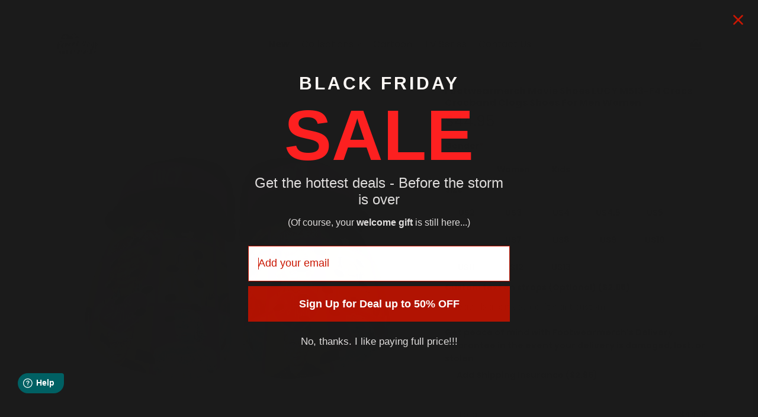

--- FILE ---
content_type: text/html; charset=UTF-8
request_url: https://footwearmerch.com/product/footwearmerch-movie-shoes-lucy-m513-f4-crocs-crocband-clogs-shoes-for-men-women-4682/
body_size: 63792
content:
<!DOCTYPE html>
<!--[if IE 9 ]> <html lang="en-US" prefix="og: https://ogp.me/ns#" class="ie9 loading-site no-js"> <![endif]-->
<!--[if IE 8 ]> <html lang="en-US" prefix="og: https://ogp.me/ns#" class="ie8 loading-site no-js"> <![endif]-->
<!--[if (gte IE 9)|!(IE)]><!--><html lang="en-US" prefix="og: https://ogp.me/ns#" class="loading-site no-js"> <!--<![endif]-->
<head>
	<meta charset="UTF-8" />
	<link rel="profile" href="https://gmpg.org/xfn/11" />
	<link rel="pingback" href="https://footwearmerch.com/xmlrpc.php" />

	<script>(function(html){html.className = html.className.replace(/\bno-js\b/,'js')})(document.documentElement);</script>
<meta name="viewport" content="width=device-width, initial-scale=1, maximum-scale=1" />
<!-- Google Tag Manager by PYS -->
    <script data-cfasync="false" data-pagespeed-no-defer>
	    window.dataLayerPYS = window.dataLayerPYS || [];
	</script>
<!-- End Google Tag Manager by PYS -->
<!-- Search Engine Optimization by Rank Math PRO - https://rankmath.com/ -->
<title>Footwearmerch Movie Shoes LUCY M513-F4 Crocs Crocband Clogs Shoes For Men Women - Footwearmerch</title>
<meta name="description" content="Experience ultimate comfort and style with Footwearmerch&#039;s top-rated Printed Crocs Clogs, perfect for men, women, and children. Ideal for casual outings,"/>
<meta name="robots" content="follow, index, max-snippet:-1, max-video-preview:-1, max-image-preview:large"/>
<link rel="canonical" href="https://footwearmerch.com/product/footwearmerch-movie-shoes-lucy-m513-f4-crocs-crocband-clogs-shoes-for-men-women-4682/" />
<meta property="og:locale" content="en_US" />
<meta property="og:type" content="product" />
<meta property="og:title" content="Footwearmerch Movie Shoes LUCY M513-F4 Crocs Crocband Clogs Shoes For Men Women - Footwearmerch" />
<meta property="og:description" content="Experience ultimate comfort and style with Footwearmerch&#039;s top-rated Printed Crocs Clogs, perfect for men, women, and children. Ideal for casual outings," />
<meta property="og:url" content="https://footwearmerch.com/product/footwearmerch-movie-shoes-lucy-m513-f4-crocs-crocband-clogs-shoes-for-men-women-4682/" />
<meta property="og:site_name" content="Footwearmerch" />
<meta property="og:updated_time" content="2023-05-05T09:44:09-07:00" />
<meta property="og:image" content="https://footwearmerch.com/wp-content/uploads/2023/03/footwearmerch-movie-shoes-lucy-m513-f4-crocs-crocband-clogs-shoes-for-men-women-ea6xk.png" />
<meta property="og:image:secure_url" content="https://footwearmerch.com/wp-content/uploads/2023/03/footwearmerch-movie-shoes-lucy-m513-f4-crocs-crocband-clogs-shoes-for-men-women-ea6xk.png" />
<meta property="og:image:width" content="2000" />
<meta property="og:image:height" content="2000" />
<meta property="og:image:alt" content="Footwearmerch Movie Shoes LUCY M513-F4 Crocs Crocband Clogs Shoes For Men Women" />
<meta property="og:image:type" content="image/png" />
<meta property="product:price:amount" content="44.95" />
<meta property="product:price:currency" content="USD" />
<meta property="product:availability" content="instock" />
<meta name="twitter:card" content="summary_large_image" />
<meta name="twitter:title" content="Footwearmerch Movie Shoes LUCY M513-F4 Crocs Crocband Clogs Shoes For Men Women - Footwearmerch" />
<meta name="twitter:description" content="Experience ultimate comfort and style with Footwearmerch&#039;s top-rated Printed Crocs Clogs, perfect for men, women, and children. Ideal for casual outings," />
<meta name="twitter:image" content="https://footwearmerch.com/wp-content/uploads/2023/03/footwearmerch-movie-shoes-lucy-m513-f4-crocs-crocband-clogs-shoes-for-men-women-ea6xk.png" />
<meta name="twitter:label1" content="Price" />
<meta name="twitter:data1" content="&#036;44.95" />
<meta name="twitter:label2" content="Availability" />
<meta name="twitter:data2" content="In stock" />
<script type="application/ld+json" class="rank-math-schema-pro">{"@context":"https://schema.org","@graph":[{"@type":"Organization","@id":"https://footwearmerch.com/#organization","name":"Footwearmerch","sameAs":["https://www.facebook.com/footwearmerchgloble/"]},{"@type":"WebSite","@id":"https://footwearmerch.com/#website","url":"https://footwearmerch.com","name":"Footwearmerch","publisher":{"@id":"https://footwearmerch.com/#organization"},"inLanguage":"en-US"},{"@type":"ImageObject","@id":"https://footwearmerch.com/wp-content/uploads/2023/03/footwearmerch-movie-shoes-lucy-m513-f4-crocs-crocband-clogs-shoes-for-men-women-ea6xk.png","url":"https://footwearmerch.com/wp-content/uploads/2023/03/footwearmerch-movie-shoes-lucy-m513-f4-crocs-crocband-clogs-shoes-for-men-women-ea6xk.png","width":"2000","height":"2000","inLanguage":"en-US"},{"@type":"ItemPage","@id":"https://footwearmerch.com/product/footwearmerch-movie-shoes-lucy-m513-f4-crocs-crocband-clogs-shoes-for-men-women-4682/#webpage","url":"https://footwearmerch.com/product/footwearmerch-movie-shoes-lucy-m513-f4-crocs-crocband-clogs-shoes-for-men-women-4682/","name":"Footwearmerch Movie Shoes LUCY M513-F4 Crocs Crocband Clogs Shoes For Men Women - Footwearmerch","datePublished":"2023-03-28T14:38:28-07:00","dateModified":"2023-05-05T09:44:09-07:00","isPartOf":{"@id":"https://footwearmerch.com/#website"},"primaryImageOfPage":{"@id":"https://footwearmerch.com/wp-content/uploads/2023/03/footwearmerch-movie-shoes-lucy-m513-f4-crocs-crocband-clogs-shoes-for-men-women-ea6xk.png"},"inLanguage":"en-US"},{"@type":"Product","name":"Footwearmerch Movie Shoes LUCY M513-F4 Crocs Crocband Clogs Shoes For Men Women - Footwearmerch","description":"Experience ultimate comfort and style with Footwearmerch's top-rated Printed Crocs Clogs, perfect for men, women, and children. Ideal for casual outings, outdoor adventures, and daily wear.","sku":"PARENT_LFAXNOD2","category":"Christmas","mainEntityOfPage":{"@id":"https://footwearmerch.com/product/footwearmerch-movie-shoes-lucy-m513-f4-crocs-crocband-clogs-shoes-for-men-women-4682/#webpage"},"image":[{"@type":"ImageObject","url":"https://footwearmerch.com/wp-content/uploads/2023/03/footwearmerch-movie-shoes-lucy-m513-f4-crocs-crocband-clogs-shoes-for-men-women-ea6xk.png","height":"2000","width":"2000"}],"offers":{"@type":"Offer","price":"44.95","priceCurrency":"USD","priceValidUntil":"2027-12-31","availability":"https://schema.org/InStock","itemCondition":"NewCondition","url":"https://footwearmerch.com/product/footwearmerch-movie-shoes-lucy-m513-f4-crocs-crocband-clogs-shoes-for-men-women-4682/","seller":{"@type":"Organization","@id":"https://footwearmerch.com/","name":"Footwearmerch","url":"https://footwearmerch.com","logo":""}},"@id":"https://footwearmerch.com/product/footwearmerch-movie-shoes-lucy-m513-f4-crocs-crocband-clogs-shoes-for-men-women-4682/#richSnippet"}]}</script>
<!-- /Rank Math WordPress SEO plugin -->

<script type='application/javascript' id='pys-version-script'>console.log('PixelYourSite PRO version 12.2.7.1');</script>
<link rel='dns-prefetch' href='//static.klaviyo.com' />
<link rel='dns-prefetch' href='//cdn.jsdelivr.net' />
<link rel='dns-prefetch' href='//use.fontawesome.com' />
<link rel='dns-prefetch' href='//fonts.googleapis.com' />
<link rel="alternate" type="application/rss+xml" title="Footwearmerch &raquo; Feed" href="https://footwearmerch.com/feed/" />
<link rel="alternate" type="application/rss+xml" title="Footwearmerch &raquo; Comments Feed" href="https://footwearmerch.com/comments/feed/" />
<script type='text/javascript' id='pinterest-version-script'>console.log('PixelYourSite Pinterest version 6.1.0');</script>
<link rel="alternate" type="application/rss+xml" title="Footwearmerch &raquo; Footwearmerch Movie Shoes LUCY M513-F4 Crocs Crocband Clogs Shoes For Men Women Comments Feed" href="https://footwearmerch.com/product/footwearmerch-movie-shoes-lucy-m513-f4-crocs-crocband-clogs-shoes-for-men-women-4682/feed/" />
<link rel="alternate" title="oEmbed (JSON)" type="application/json+oembed" href="https://footwearmerch.com/wp-json/oembed/1.0/embed?url=https%3A%2F%2Ffootwearmerch.com%2Fproduct%2Ffootwearmerch-movie-shoes-lucy-m513-f4-crocs-crocband-clogs-shoes-for-men-women-4682%2F" />
<link rel="alternate" title="oEmbed (XML)" type="text/xml+oembed" href="https://footwearmerch.com/wp-json/oembed/1.0/embed?url=https%3A%2F%2Ffootwearmerch.com%2Fproduct%2Ffootwearmerch-movie-shoes-lucy-m513-f4-crocs-crocband-clogs-shoes-for-men-women-4682%2F&#038;format=xml" />
<link rel="prefetch" href="https://footwearmerch.com/wp-content/themes/flatsome/assets/js/chunk.countup.fe2c1016.js" />
<link rel="prefetch" href="https://footwearmerch.com/wp-content/themes/flatsome/assets/js/chunk.sticky-sidebar.a58a6557.js" />
<link rel="prefetch" href="https://footwearmerch.com/wp-content/themes/flatsome/assets/js/chunk.tooltips.29144c1c.js" />
<link rel="prefetch" href="https://footwearmerch.com/wp-content/themes/flatsome/assets/js/chunk.vendors-popups.947eca5c.js" />
<link rel="prefetch" href="https://footwearmerch.com/wp-content/themes/flatsome/assets/js/chunk.vendors-slider.c7f2bd49.js" />
<style id='wp-img-auto-sizes-contain-inline-css' type='text/css'>
img:is([sizes=auto i],[sizes^="auto," i]){contain-intrinsic-size:3000px 1500px}
/*# sourceURL=wp-img-auto-sizes-contain-inline-css */
</style>
<link rel='stylesheet' id='litespeed-cache-dummy-css' href='https://footwearmerch.com/wp-content/plugins/litespeed-cache/assets/css/litespeed-dummy.css?ver=6.9' type='text/css' media='all' />
<style id='wp-emoji-styles-inline-css' type='text/css'>

	img.wp-smiley, img.emoji {
		display: inline !important;
		border: none !important;
		box-shadow: none !important;
		height: 1em !important;
		width: 1em !important;
		margin: 0 0.07em !important;
		vertical-align: -0.1em !important;
		background: none !important;
		padding: 0 !important;
	}
/*# sourceURL=wp-emoji-styles-inline-css */
</style>
<style id='wp-block-library-inline-css' type='text/css'>
:root{--wp-block-synced-color:#7a00df;--wp-block-synced-color--rgb:122,0,223;--wp-bound-block-color:var(--wp-block-synced-color);--wp-editor-canvas-background:#ddd;--wp-admin-theme-color:#007cba;--wp-admin-theme-color--rgb:0,124,186;--wp-admin-theme-color-darker-10:#006ba1;--wp-admin-theme-color-darker-10--rgb:0,107,160.5;--wp-admin-theme-color-darker-20:#005a87;--wp-admin-theme-color-darker-20--rgb:0,90,135;--wp-admin-border-width-focus:2px}@media (min-resolution:192dpi){:root{--wp-admin-border-width-focus:1.5px}}.wp-element-button{cursor:pointer}:root .has-very-light-gray-background-color{background-color:#eee}:root .has-very-dark-gray-background-color{background-color:#313131}:root .has-very-light-gray-color{color:#eee}:root .has-very-dark-gray-color{color:#313131}:root .has-vivid-green-cyan-to-vivid-cyan-blue-gradient-background{background:linear-gradient(135deg,#00d084,#0693e3)}:root .has-purple-crush-gradient-background{background:linear-gradient(135deg,#34e2e4,#4721fb 50%,#ab1dfe)}:root .has-hazy-dawn-gradient-background{background:linear-gradient(135deg,#faaca8,#dad0ec)}:root .has-subdued-olive-gradient-background{background:linear-gradient(135deg,#fafae1,#67a671)}:root .has-atomic-cream-gradient-background{background:linear-gradient(135deg,#fdd79a,#004a59)}:root .has-nightshade-gradient-background{background:linear-gradient(135deg,#330968,#31cdcf)}:root .has-midnight-gradient-background{background:linear-gradient(135deg,#020381,#2874fc)}:root{--wp--preset--font-size--normal:16px;--wp--preset--font-size--huge:42px}.has-regular-font-size{font-size:1em}.has-larger-font-size{font-size:2.625em}.has-normal-font-size{font-size:var(--wp--preset--font-size--normal)}.has-huge-font-size{font-size:var(--wp--preset--font-size--huge)}.has-text-align-center{text-align:center}.has-text-align-left{text-align:left}.has-text-align-right{text-align:right}.has-fit-text{white-space:nowrap!important}#end-resizable-editor-section{display:none}.aligncenter{clear:both}.items-justified-left{justify-content:flex-start}.items-justified-center{justify-content:center}.items-justified-right{justify-content:flex-end}.items-justified-space-between{justify-content:space-between}.screen-reader-text{border:0;clip-path:inset(50%);height:1px;margin:-1px;overflow:hidden;padding:0;position:absolute;width:1px;word-wrap:normal!important}.screen-reader-text:focus{background-color:#ddd;clip-path:none;color:#444;display:block;font-size:1em;height:auto;left:5px;line-height:normal;padding:15px 23px 14px;text-decoration:none;top:5px;width:auto;z-index:100000}html :where(.has-border-color){border-style:solid}html :where([style*=border-top-color]){border-top-style:solid}html :where([style*=border-right-color]){border-right-style:solid}html :where([style*=border-bottom-color]){border-bottom-style:solid}html :where([style*=border-left-color]){border-left-style:solid}html :where([style*=border-width]){border-style:solid}html :where([style*=border-top-width]){border-top-style:solid}html :where([style*=border-right-width]){border-right-style:solid}html :where([style*=border-bottom-width]){border-bottom-style:solid}html :where([style*=border-left-width]){border-left-style:solid}html :where(img[class*=wp-image-]){height:auto;max-width:100%}:where(figure){margin:0 0 1em}html :where(.is-position-sticky){--wp-admin--admin-bar--position-offset:var(--wp-admin--admin-bar--height,0px)}@media screen and (max-width:600px){html :where(.is-position-sticky){--wp-admin--admin-bar--position-offset:0px}}

/*# sourceURL=wp-block-library-inline-css */
</style><link rel='stylesheet' id='wc-blocks-style-css' href='https://footwearmerch.com/wp-content/plugins/woocommerce/assets/client/blocks/wc-blocks.css?ver=wc-9.1.5' type='text/css' media='all' />
<style id='global-styles-inline-css' type='text/css'>
:root{--wp--preset--aspect-ratio--square: 1;--wp--preset--aspect-ratio--4-3: 4/3;--wp--preset--aspect-ratio--3-4: 3/4;--wp--preset--aspect-ratio--3-2: 3/2;--wp--preset--aspect-ratio--2-3: 2/3;--wp--preset--aspect-ratio--16-9: 16/9;--wp--preset--aspect-ratio--9-16: 9/16;--wp--preset--color--black: #000000;--wp--preset--color--cyan-bluish-gray: #abb8c3;--wp--preset--color--white: #ffffff;--wp--preset--color--pale-pink: #f78da7;--wp--preset--color--vivid-red: #cf2e2e;--wp--preset--color--luminous-vivid-orange: #ff6900;--wp--preset--color--luminous-vivid-amber: #fcb900;--wp--preset--color--light-green-cyan: #7bdcb5;--wp--preset--color--vivid-green-cyan: #00d084;--wp--preset--color--pale-cyan-blue: #8ed1fc;--wp--preset--color--vivid-cyan-blue: #0693e3;--wp--preset--color--vivid-purple: #9b51e0;--wp--preset--gradient--vivid-cyan-blue-to-vivid-purple: linear-gradient(135deg,rgb(6,147,227) 0%,rgb(155,81,224) 100%);--wp--preset--gradient--light-green-cyan-to-vivid-green-cyan: linear-gradient(135deg,rgb(122,220,180) 0%,rgb(0,208,130) 100%);--wp--preset--gradient--luminous-vivid-amber-to-luminous-vivid-orange: linear-gradient(135deg,rgb(252,185,0) 0%,rgb(255,105,0) 100%);--wp--preset--gradient--luminous-vivid-orange-to-vivid-red: linear-gradient(135deg,rgb(255,105,0) 0%,rgb(207,46,46) 100%);--wp--preset--gradient--very-light-gray-to-cyan-bluish-gray: linear-gradient(135deg,rgb(238,238,238) 0%,rgb(169,184,195) 100%);--wp--preset--gradient--cool-to-warm-spectrum: linear-gradient(135deg,rgb(74,234,220) 0%,rgb(151,120,209) 20%,rgb(207,42,186) 40%,rgb(238,44,130) 60%,rgb(251,105,98) 80%,rgb(254,248,76) 100%);--wp--preset--gradient--blush-light-purple: linear-gradient(135deg,rgb(255,206,236) 0%,rgb(152,150,240) 100%);--wp--preset--gradient--blush-bordeaux: linear-gradient(135deg,rgb(254,205,165) 0%,rgb(254,45,45) 50%,rgb(107,0,62) 100%);--wp--preset--gradient--luminous-dusk: linear-gradient(135deg,rgb(255,203,112) 0%,rgb(199,81,192) 50%,rgb(65,88,208) 100%);--wp--preset--gradient--pale-ocean: linear-gradient(135deg,rgb(255,245,203) 0%,rgb(182,227,212) 50%,rgb(51,167,181) 100%);--wp--preset--gradient--electric-grass: linear-gradient(135deg,rgb(202,248,128) 0%,rgb(113,206,126) 100%);--wp--preset--gradient--midnight: linear-gradient(135deg,rgb(2,3,129) 0%,rgb(40,116,252) 100%);--wp--preset--font-size--small: 13px;--wp--preset--font-size--medium: 20px;--wp--preset--font-size--large: 36px;--wp--preset--font-size--x-large: 42px;--wp--preset--font-family--inter: "Inter", sans-serif;--wp--preset--font-family--cardo: Cardo;--wp--preset--spacing--20: 0.44rem;--wp--preset--spacing--30: 0.67rem;--wp--preset--spacing--40: 1rem;--wp--preset--spacing--50: 1.5rem;--wp--preset--spacing--60: 2.25rem;--wp--preset--spacing--70: 3.38rem;--wp--preset--spacing--80: 5.06rem;--wp--preset--shadow--natural: 6px 6px 9px rgba(0, 0, 0, 0.2);--wp--preset--shadow--deep: 12px 12px 50px rgba(0, 0, 0, 0.4);--wp--preset--shadow--sharp: 6px 6px 0px rgba(0, 0, 0, 0.2);--wp--preset--shadow--outlined: 6px 6px 0px -3px rgb(255, 255, 255), 6px 6px rgb(0, 0, 0);--wp--preset--shadow--crisp: 6px 6px 0px rgb(0, 0, 0);}:where(.is-layout-flex){gap: 0.5em;}:where(.is-layout-grid){gap: 0.5em;}body .is-layout-flex{display: flex;}.is-layout-flex{flex-wrap: wrap;align-items: center;}.is-layout-flex > :is(*, div){margin: 0;}body .is-layout-grid{display: grid;}.is-layout-grid > :is(*, div){margin: 0;}:where(.wp-block-columns.is-layout-flex){gap: 2em;}:where(.wp-block-columns.is-layout-grid){gap: 2em;}:where(.wp-block-post-template.is-layout-flex){gap: 1.25em;}:where(.wp-block-post-template.is-layout-grid){gap: 1.25em;}.has-black-color{color: var(--wp--preset--color--black) !important;}.has-cyan-bluish-gray-color{color: var(--wp--preset--color--cyan-bluish-gray) !important;}.has-white-color{color: var(--wp--preset--color--white) !important;}.has-pale-pink-color{color: var(--wp--preset--color--pale-pink) !important;}.has-vivid-red-color{color: var(--wp--preset--color--vivid-red) !important;}.has-luminous-vivid-orange-color{color: var(--wp--preset--color--luminous-vivid-orange) !important;}.has-luminous-vivid-amber-color{color: var(--wp--preset--color--luminous-vivid-amber) !important;}.has-light-green-cyan-color{color: var(--wp--preset--color--light-green-cyan) !important;}.has-vivid-green-cyan-color{color: var(--wp--preset--color--vivid-green-cyan) !important;}.has-pale-cyan-blue-color{color: var(--wp--preset--color--pale-cyan-blue) !important;}.has-vivid-cyan-blue-color{color: var(--wp--preset--color--vivid-cyan-blue) !important;}.has-vivid-purple-color{color: var(--wp--preset--color--vivid-purple) !important;}.has-black-background-color{background-color: var(--wp--preset--color--black) !important;}.has-cyan-bluish-gray-background-color{background-color: var(--wp--preset--color--cyan-bluish-gray) !important;}.has-white-background-color{background-color: var(--wp--preset--color--white) !important;}.has-pale-pink-background-color{background-color: var(--wp--preset--color--pale-pink) !important;}.has-vivid-red-background-color{background-color: var(--wp--preset--color--vivid-red) !important;}.has-luminous-vivid-orange-background-color{background-color: var(--wp--preset--color--luminous-vivid-orange) !important;}.has-luminous-vivid-amber-background-color{background-color: var(--wp--preset--color--luminous-vivid-amber) !important;}.has-light-green-cyan-background-color{background-color: var(--wp--preset--color--light-green-cyan) !important;}.has-vivid-green-cyan-background-color{background-color: var(--wp--preset--color--vivid-green-cyan) !important;}.has-pale-cyan-blue-background-color{background-color: var(--wp--preset--color--pale-cyan-blue) !important;}.has-vivid-cyan-blue-background-color{background-color: var(--wp--preset--color--vivid-cyan-blue) !important;}.has-vivid-purple-background-color{background-color: var(--wp--preset--color--vivid-purple) !important;}.has-black-border-color{border-color: var(--wp--preset--color--black) !important;}.has-cyan-bluish-gray-border-color{border-color: var(--wp--preset--color--cyan-bluish-gray) !important;}.has-white-border-color{border-color: var(--wp--preset--color--white) !important;}.has-pale-pink-border-color{border-color: var(--wp--preset--color--pale-pink) !important;}.has-vivid-red-border-color{border-color: var(--wp--preset--color--vivid-red) !important;}.has-luminous-vivid-orange-border-color{border-color: var(--wp--preset--color--luminous-vivid-orange) !important;}.has-luminous-vivid-amber-border-color{border-color: var(--wp--preset--color--luminous-vivid-amber) !important;}.has-light-green-cyan-border-color{border-color: var(--wp--preset--color--light-green-cyan) !important;}.has-vivid-green-cyan-border-color{border-color: var(--wp--preset--color--vivid-green-cyan) !important;}.has-pale-cyan-blue-border-color{border-color: var(--wp--preset--color--pale-cyan-blue) !important;}.has-vivid-cyan-blue-border-color{border-color: var(--wp--preset--color--vivid-cyan-blue) !important;}.has-vivid-purple-border-color{border-color: var(--wp--preset--color--vivid-purple) !important;}.has-vivid-cyan-blue-to-vivid-purple-gradient-background{background: var(--wp--preset--gradient--vivid-cyan-blue-to-vivid-purple) !important;}.has-light-green-cyan-to-vivid-green-cyan-gradient-background{background: var(--wp--preset--gradient--light-green-cyan-to-vivid-green-cyan) !important;}.has-luminous-vivid-amber-to-luminous-vivid-orange-gradient-background{background: var(--wp--preset--gradient--luminous-vivid-amber-to-luminous-vivid-orange) !important;}.has-luminous-vivid-orange-to-vivid-red-gradient-background{background: var(--wp--preset--gradient--luminous-vivid-orange-to-vivid-red) !important;}.has-very-light-gray-to-cyan-bluish-gray-gradient-background{background: var(--wp--preset--gradient--very-light-gray-to-cyan-bluish-gray) !important;}.has-cool-to-warm-spectrum-gradient-background{background: var(--wp--preset--gradient--cool-to-warm-spectrum) !important;}.has-blush-light-purple-gradient-background{background: var(--wp--preset--gradient--blush-light-purple) !important;}.has-blush-bordeaux-gradient-background{background: var(--wp--preset--gradient--blush-bordeaux) !important;}.has-luminous-dusk-gradient-background{background: var(--wp--preset--gradient--luminous-dusk) !important;}.has-pale-ocean-gradient-background{background: var(--wp--preset--gradient--pale-ocean) !important;}.has-electric-grass-gradient-background{background: var(--wp--preset--gradient--electric-grass) !important;}.has-midnight-gradient-background{background: var(--wp--preset--gradient--midnight) !important;}.has-small-font-size{font-size: var(--wp--preset--font-size--small) !important;}.has-medium-font-size{font-size: var(--wp--preset--font-size--medium) !important;}.has-large-font-size{font-size: var(--wp--preset--font-size--large) !important;}.has-x-large-font-size{font-size: var(--wp--preset--font-size--x-large) !important;}
/*# sourceURL=global-styles-inline-css */
</style>

<style id='classic-theme-styles-inline-css' type='text/css'>
/*! This file is auto-generated */
.wp-block-button__link{color:#fff;background-color:#32373c;border-radius:9999px;box-shadow:none;text-decoration:none;padding:calc(.667em + 2px) calc(1.333em + 2px);font-size:1.125em}.wp-block-file__button{background:#32373c;color:#fff;text-decoration:none}
/*# sourceURL=/wp-includes/css/classic-themes.min.css */
</style>
<style id='font-awesome-svg-styles-default-inline-css' type='text/css'>
.svg-inline--fa {
  display: inline-block;
  height: 1em;
  overflow: visible;
  vertical-align: -.125em;
}
/*# sourceURL=font-awesome-svg-styles-default-inline-css */
</style>
<link rel='stylesheet' id='font-awesome-svg-styles-css' href='https://footwearmerch.com/wp-content/uploads/font-awesome/v6.2.1/css/svg-with-js.css' type='text/css' media='all' />
<style id='font-awesome-svg-styles-inline-css' type='text/css'>
   .wp-block-font-awesome-icon svg::before,
   .wp-rich-text-font-awesome-icon svg::before {content: unset;}
/*# sourceURL=font-awesome-svg-styles-inline-css */
</style>
<link rel='stylesheet' id='quick-search-style-css' href='https://footwearmerch.com/wp-content/plugins/devvn-quick-search/assets/css/quick-search-style.css?ver=1.0.6' type='text/css' media='all' />
<link rel='stylesheet' id='wcpa-datetime-css' href='https://footwearmerch.com/wp-content/plugins/woo-custom-product-addons-pro/assets/plugins/datetimepicker/jquery.datetimepicker.min.css?ver=4.1.4' type='text/css' media='all' />
<link rel='stylesheet' id='wcpa-colorpicker-css' href='https://footwearmerch.com/wp-content/plugins/woo-custom-product-addons-pro/assets/plugins/spectrum/spectrum.min.css?ver=4.1.4' type='text/css' media='all' />
<link rel='stylesheet' id='wcpa-frontend-css' href='https://footwearmerch.com/wp-content/plugins/woo-custom-product-addons-pro/assets/css/frontend.min.css?ver=4.1.4' type='text/css' media='all' />
<link rel='stylesheet' id='wcpr-country-flags-css' href='https://footwearmerch.com/wp-content/plugins/woocommerce-photo-reviews/css/flags-64.min.css?ver=1.3.10' type='text/css' media='all' />
<link rel='stylesheet' id='wcpr-verified-badge-icon-css' href='https://footwearmerch.com/wp-content/plugins/woocommerce-photo-reviews/css/woocommerce-photo-reviews-badge.min.css?ver=1.3.10' type='text/css' media='all' />
<link rel='stylesheet' id='woocommerce-photo-reviews-style-css' href='https://footwearmerch.com/wp-content/plugins/woocommerce-photo-reviews/css/style.min.css?ver=1.3.10' type='text/css' media='all' />
<style id='woocommerce-photo-reviews-style-inline-css' type='text/css'>
.woocommerce-review__verified{color:#0a0002!important;}.wcpr-input-file-wrap .wcpr_image_upload_button.button, .wcpr-input-file-wrap .wcpr_image_upload_button.button{background-color:!important;color:!important;}.wcpr-filter-container{border:1px solid #e5e5e5;}.wcpr-filter-container .wcpr-filter-button{border:1px solid #e5e5e5;}.star-rating:before,.star-rating span:before,.stars a:hover:after, .stars a.active:after{color:#ffa41c!important;}.rate-percent{background-color:#96588a;}
/*# sourceURL=woocommerce-photo-reviews-style-inline-css */
</style>
<link rel='stylesheet' id='wcpr-swipebox-css-css' href='https://footwearmerch.com/wp-content/plugins/woocommerce-photo-reviews/css/swipebox.min.css?ver=6.9' type='text/css' media='all' />
<link rel='stylesheet' id='wcpr-masonry-style-css' href='https://footwearmerch.com/wp-content/plugins/woocommerce-photo-reviews/css/masonry.min.css?ver=1.3.10' type='text/css' media='all' />
<style id='wcpr-masonry-style-inline-css' type='text/css'>
.wcpr-grid{background-color:;}.wcpr-grid>.wcpr-grid-item,#wcpr-modal-wrap{background-color:#f3f3f3;}.wcpr-grid>.wcpr-grid-item,#reviews-content-right,#reviews-content-right>.reviews-content-right-meta,#reviews-content-right>.wcpr-single-product-summary>h1.product_title{color:#000;}
/*# sourceURL=wcpr-masonry-style-inline-css */
</style>
<style id='woocommerce-inline-inline-css' type='text/css'>
.woocommerce form .form-row .required { visibility: visible; }
/*# sourceURL=woocommerce-inline-inline-css */
</style>
<link rel='stylesheet' id='wt-smart-coupon-for-woo-css' href='https://footwearmerch.com/wp-content/plugins/wt-smart-coupons-for-woocommerce/public/css/wt-smart-coupon-public.css?ver=1.5.1' type='text/css' media='all' />
<link rel='stylesheet' id='select2-css' href='https://footwearmerch.com/wp-content/plugins/woocommerce/assets/css/select2.css?ver=9.1.5' type='text/css' media='all' />
<link rel='stylesheet' id='lightslider-css' href='https://footwearmerch.com/wp-content/plugins/woocommerce-side-cart-premium/assets/library/lightslider/css/lightslider.css?ver=1.0' type='text/css' media='all' />
<link rel='stylesheet' id='xoo-wsc-fonts-css' href='https://footwearmerch.com/wp-content/plugins/woocommerce-side-cart-premium/assets/css/xoo-wsc-fonts.css?ver=4.1.4' type='text/css' media='all' />
<link rel='stylesheet' id='xoo-wsc-style-css' href='https://footwearmerch.com/wp-content/plugins/woocommerce-side-cart-premium/assets/css/xoo-wsc-style.css?ver=4.1.4' type='text/css' media='all' />
<style id='xoo-wsc-style-inline-css' type='text/css'>
a.xoo-wsc-ft-btn:nth-child(3){
		grid-column: 1/-1;
	}
.xoo-wsc-sp-left-col img, .xoo-wsc-sp-left-col{
	max-width: 95px;
}

.xoo-wsc-sp-right-col{
	font-size: 10px;
}

.xoo-wsc-sp-container, .xoo-wsc-dr-sp{
	background-color: #eee;
}


.xoo-wsc-ft-buttons-cont a.xoo-wsc-ft-btn, .xoo-wsc-markup .xoo-wsc-btn, .xoo-wsc-markup .woocommerce-shipping-calculator button[type="submit"] {
	background-color: #f87c56;
	color: #ffffff;
	border: 0px solid #ffffff;
	padding: 10px 20px;
}

.xoo-wsc-ft-buttons-cont a.xoo-wsc-ft-btn:hover, .xoo-wsc-markup .xoo-wsc-btn:hover, .xoo-wsc-markup .woocommerce-shipping-calculator button[type="submit"]:hover {
	background-color: #c66345;
	color: #ffffff;
	border: 0px solid #000000;
}


 

.xoo-wsc-footer{
	background-color: #ffffff;
	color: #000000;
	padding: 0px 10px;
	box-shadow: 0 -5px 10px #0000001a;
}

.xoo-wsc-footer, .xoo-wsc-footer a, .xoo-wsc-footer .amount{
	font-size: 14px;
}

.xoo-wsc-ft-buttons-cont{
	grid-template-columns: 2fr 2fr;
}

.xoo-wsc-basket{
	bottom: 50px;
	right: 12px;
	background-color: #ffffff;
	color: #f87c56;
	box-shadow: 0 1px 4px 0;
	border-radius: 50%;
	display: none;
	width: 60px;
	height: 60px;
}


.xoo-wsc-bki{
	font-size: 40px}

.xoo-wsc-items-count{
	top: -10px;
	left: -10px;
}

.xoo-wsc-items-count{
	background-color: #f87c56;
	color: #ffffff;
}

.xoo-wsc-container, .xoo-wsc-slider, .xoo-wsc-drawer{
	max-width: 350px;
	right: -350px;
	top: 0;bottom: 0;
	bottom: 0;
	font-family: }

.xoo-wsc-drawer{
	max-width: 350px;
}

.xoo-wsc-cart-active .xoo-wsc-container, .xoo-wsc-slider-active .xoo-wsc-slider{
	right: 0;
}

.xoo-wsc-drawer-active .xoo-wsc-drawer{
	right: 350px;
}
.xoo-wsc-drawer{
	right: 0;
}


.xoo-wsc-cart-active .xoo-wsc-basket{
	right: 350px;
}



.xoo-wsc-slider{
	right: -350px;
}

span.xoo-wsch-close, .xoo-wscdh-close {
    font-size: 16px;
    right: 10px;
}

.xoo-wsch-top{
	justify-content: center;
}

.xoo-wsch-text{
	font-size: 18px;
}

.xoo-wsc-header, .xoo-wsc-drawer-header{
	color: #000000;
	background-color: #ffffff;
	border-bottom: 2px solid #eee;
}

.xoo-wsc-bar{
	background-color: #f0f0f0}

span.xoo-wsc-bar-filled{
	background-color: #000000}

.xoo-wsc-body{
	background-color: #f7f7f7;
}

.xoo-wsc-body, .xoo-wsc-body span.amount, .xoo-wsc-body a{
	font-size: 13px;
	color: #000000;
}

.xoo-wsc-product, .xoo-wsc-sp-product{
	padding: 10px 10px;
	margin: 10px 15px;
	border-radius: 5px;
	box-shadow: 0 2px 2px #00000005;
	background-color: #ffffff;
}

.xoo-wsc-body .xoo-wsc-ft-totals{
	padding: 10px 10px;
	margin: 10px 15px;
}

.xoo-wsc-product-cont{
	padding: 10px 10px;
}

.xoo-wsc-pattern-row .xoo-wsc-img-col{
	width: 35%;
}

.xoo-wsc-pattern-card .xoo-wsc-img-col img{
	max-width: 100%;
	display: table;
	margin: 0 auto;
}
.xoo-wsc-pattern-row .xoo-wsc-sum-col{
	width: 65%;
}

.xoo-wsc-pattern-card .xoo-wsc-product-cont{
	width: 50% 
}
.xoo-wsc-pattern-card .xoo-wsc-product{
	border: 0;
	box-shadow: 0px 10px 15px -12px #0000001a;
}
.xoo-wsc-pattern-card .xoo-wsc-img-col{
	background-color: #eee;
}
.xoo-wsc-sm-front{
	background-color: #eee;
}
.xoo-wsc-pattern-card, .xoo-wsc-sm-front{
	border-bottom-left-radius: 5px;
	border-bottom-right-radius: 5px;
}
.xoo-wsc-pattern-card, .xoo-wsc-img-col img, .xoo-wsc-img-col{
	border-top-left-radius: 5px;
	border-top-right-radius: 5px;
}
.xoo-wsc-sm-back{
	background-color: #fff;
}
.xoo-wsc-sm-front, .xoo-wsc-sm-back{
	color: #000;
}

.xoo-wsc-sum-col{
	justify-content: center;
}

/***** Quantity *****/

.xoo-wsc-qty-box{
	max-width: 65px;
}

.xoo-wsc-qty-box.xoo-wsc-qtb-square{
	border-color: #000000;
}

input[type="number"].xoo-wsc-qty{
	border-color: #000000;
	background-color: #ffffff;
	color: #000000;
	height: 20px;
	line-height: 20px;
}

input[type="number"].xoo-wsc-qty, .xoo-wsc-qtb-square{
	border-width: 1px;
	border-style: solid;
}
.xoo-wsc-chng{
	background-color: #ffffff;
	color: #000000;
	width: 20px;
}

.xoo-wsc-qtb-circle .xoo-wsc-chng{
	height: 20px;
	line-height: 20px;
}

/** Shortcode **/
.xoo-wsc-sc-count{
	background-color: #000000;
	color: #ffffff;
}

.xoo-wsc-sc-bki{
	font-size: 28px;
	color: 28;
}
.xoo-wsc-sc-cont{
	color: #000000;
}

.xoo-wsc-sp-column li.xoo-wsc-sp-prod-cont{
	width: 33.333333333333%;
}


.added_to_cart{
	display: none!important;
}

.magictime {
    animation-duration: 0.5s;
}


span.xoo-wsc-dtg-icon{
	right: calc(100% - 11px );
}


.xoo-wsc-sp-product{
	background-color: #fff;
}


@media only screen and (max-width: 600px) {
	.xoo-wsc-basket {
	    width: 40px;
	    height: 40px;
	}

	.xoo-wsc-bki {
	    font-size: 20px;
	}

	span.xoo-wsc-items-count {
	    width: 17px;
	    height: 17px;
	    line-height: 17px;
	    top: -7px;
	    left: -7px;
	}
}



.xoo-wsc-product dl.variation {
	display: block;
}

span.xoo-wsc-gift-ban{
	background-color: #f87c56;
	color: #ffffff;
}
/*# sourceURL=xoo-wsc-style-inline-css */
</style>
<link rel='stylesheet' id='wccs-public-css' href='https://footwearmerch.com/wp-content/plugins/easy-woocommerce-discounts/public/css/wccs-public.min.css?ver=6.9' type='text/css' media='all' />
<link rel='stylesheet' id='font-awesome-official-css' href='https://use.fontawesome.com/releases/v6.2.1/css/all.css' type='text/css' media='all' integrity="sha384-twcuYPV86B3vvpwNhWJuaLdUSLF9+ttgM2A6M870UYXrOsxKfER2MKox5cirApyA" crossorigin="anonymous" />
<link rel='stylesheet' id='flatsome-swatches-frontend-css' href='https://footwearmerch.com/wp-content/themes/flatsome/assets/css/extensions/flatsome-swatches-frontend.css?ver=3.15.7' type='text/css' media='all' />
<link rel='stylesheet' id='flatsome-main-css' href='https://footwearmerch.com/wp-content/themes/flatsome/assets/css/flatsome.css?ver=3.15.7' type='text/css' media='all' />
<style id='flatsome-main-inline-css' type='text/css'>
@font-face {
				font-family: "fl-icons";
				font-display: block;
				src: url(https://footwearmerch.com/wp-content/themes/flatsome/assets/css/icons/fl-icons.eot?v=3.15.7);
				src:
					url(https://footwearmerch.com/wp-content/themes/flatsome/assets/css/icons/fl-icons.eot#iefix?v=3.15.7) format("embedded-opentype"),
					url(https://footwearmerch.com/wp-content/themes/flatsome/assets/css/icons/fl-icons.woff2?v=3.15.7) format("woff2"),
					url(https://footwearmerch.com/wp-content/themes/flatsome/assets/css/icons/fl-icons.ttf?v=3.15.7) format("truetype"),
					url(https://footwearmerch.com/wp-content/themes/flatsome/assets/css/icons/fl-icons.woff?v=3.15.7) format("woff"),
					url(https://footwearmerch.com/wp-content/themes/flatsome/assets/css/icons/fl-icons.svg?v=3.15.7#fl-icons) format("svg");
			}
/*# sourceURL=flatsome-main-inline-css */
</style>
<link rel='stylesheet' id='flatsome-shop-css' href='https://footwearmerch.com/wp-content/themes/flatsome/assets/css/flatsome-shop.css?ver=3.15.7' type='text/css' media='all' />
<link rel='stylesheet' id='flatsome-style-css' href='https://footwearmerch.com/wp-content/themes/flatsome-child/style.css?ver=3.0' type='text/css' media='all' />
<link rel='stylesheet' id='flatsome-googlefonts-css' href='//fonts.googleapis.com/css?family=Poppins%3Aregular%2C700%2Cregular%2C700%2Cregular&#038;display=swap&#038;ver=3.9' type='text/css' media='all' />
<link rel='stylesheet' id='font-awesome-official-v4shim-css' href='https://use.fontawesome.com/releases/v6.2.1/css/v4-shims.css' type='text/css' media='all' integrity="sha384-RreHPODFsMyzCpG+dKnwxOSjmjkuPWWdYP8sLpBRoSd8qPNJwaxKGUdxhQOKwUc7" crossorigin="anonymous" />
<script type="text/javascript" id="wfco-utm-tracking-js-extra">
/* <![CDATA[ */
var wffnUtm = {"utc_offset":"-480","site_url":"https://footwearmerch.com","genericParamEvents":"{\"domain\":\"footwearmerch.com\",\"user_roles\":\"guest\",\"plugin\":\"Funnel Builder\"}","cookieKeys":["flt","timezone","is_mobile","browser","fbclid","gclid","referrer","fl_url"]};
//# sourceURL=wfco-utm-tracking-js-extra
/* ]]> */
</script>
<script type="text/javascript" src="https://footwearmerch.com/wp-content/plugins/wp-marketing-automations/woofunnels/assets/js/utm-tracker.min.js?ver=1.10.12.21" id="wfco-utm-tracking-js" defer="defer" data-wp-strategy="defer"></script>
<script type="text/javascript" id="jquery-core-js-extra">
/* <![CDATA[ */
var pysFacebookRest = {"restApiUrl":"https://footwearmerch.com/wp-json/pys-facebook/v1/event","debug":""};
//# sourceURL=jquery-core-js-extra
/* ]]> */
</script>
<script type="text/javascript" src="https://footwearmerch.com/wp-includes/js/jquery/jquery.min.js?ver=3.7.1" id="jquery-core-js"></script>
<script type="text/javascript" src="https://footwearmerch.com/wp-includes/js/jquery/jquery-migrate.min.js?ver=3.4.1" id="jquery-migrate-js"></script>
<script type="text/javascript" id="tp-js-js-extra">
/* <![CDATA[ */
var trustpilot_settings = {"key":"xfkMmq8MkGkIpkNM","TrustpilotScriptUrl":"https://invitejs.trustpilot.com/tp.min.js","IntegrationAppUrl":"//ecommscript-integrationapp.trustpilot.com","PreviewScriptUrl":"//ecommplugins-scripts.trustpilot.com/v2.1/js/preview.min.js","PreviewCssUrl":"//ecommplugins-scripts.trustpilot.com/v2.1/css/preview.min.css","PreviewWPCssUrl":"//ecommplugins-scripts.trustpilot.com/v2.1/css/preview_wp.css","WidgetScriptUrl":"//widget.trustpilot.com/bootstrap/v5/tp.widget.bootstrap.min.js"};
//# sourceURL=tp-js-js-extra
/* ]]> */
</script>
<script type="text/javascript" src="https://footwearmerch.com/wp-content/plugins/trustpilot-reviews/review/assets/js/headerScript.min.js?ver=1.0&#039; async=&#039;async" id="tp-js-js"></script>
<script type="text/javascript" src="https://footwearmerch.com/wp-content/plugins/woocommerce-photo-reviews/js/default-display-images.min.js?ver=1.3.10" id="wcpr-default-display-script-js"></script>
<script type="text/javascript" id="woocommerce-photo-reviews-script-js-extra">
/* <![CDATA[ */
var woocommerce_photo_reviews_params = {"ajaxurl":"https://footwearmerch.com/wp-admin/admin-ajax.php","text_load_more":"Load more","text_loading":"Loading...","i18n_required_rating_text":"Please select a rating.","i18n_required_comment_text":"Please enter your comment.","i18n_minimum_comment_text":"Please enter your comment not less than 0 character.","i18n_required_name_text":"Please enter your name.","i18n_required_email_text":"Please enter your email.","warning_gdpr":"Please agree with our term and policy.","max_files":"5","upload_allow":["image/jpg","image/jpeg","image/bmp","image/png","image/webp","image/gif","video/mp4","video/webm"],"max_file_size":"2000","required_image":"off","enable_photo":"on","warning_required_image":"Please upload at least one image for your review!","warning_max_files":"You can only upload maximum of 5 files.","warning_upload_allow":"'%file_name%' is not an allowed file type.","warning_max_file_size":"The size of '%file_name%' is greater than 2000 kB.","default_comments_page":"newest","sort":"1","display":"1","masonry_popup":"review","pagination_ajax":"","loadmore_button":"","allow_empty_comment":"","minimum_comment_length":"0","container":".wcpr-grid","comments_container_id":"comments","nonce":"9c3e97cbd5","grid_class":"wcpr-grid wcpr-masonry-3-col wcpr-masonry-popup-review","i18n_image_caption":"Caption for this image","image_caption_enable":"","restrict_number_of_reviews":"","wc_ajax_url":"/?wc-ajax=%%endpoint%%","review_rating_required":"yes"};
//# sourceURL=woocommerce-photo-reviews-script-js-extra
/* ]]> */
</script>
<script type="text/javascript" src="https://footwearmerch.com/wp-content/plugins/woocommerce-photo-reviews/js/script.min.js?ver=1.3.10" id="woocommerce-photo-reviews-script-js"></script>
<script type="text/javascript" id="woocommerce-photo-reviews-shortcode-script-js-extra">
/* <![CDATA[ */
var woocommerce_photo_reviews_shortcode_params = {"ajaxurl":"https://footwearmerch.com/wp-admin/admin-ajax.php"};
//# sourceURL=woocommerce-photo-reviews-shortcode-script-js-extra
/* ]]> */
</script>
<script type="text/javascript" src="https://footwearmerch.com/wp-content/plugins/woocommerce-photo-reviews/js/shortcode-script.min.js?ver=1.3.10" id="woocommerce-photo-reviews-shortcode-script-js"></script>
<script type="text/javascript" src="https://footwearmerch.com/wp-content/plugins/woocommerce-photo-reviews/js/swipebox.min.js?ver=6.9" id="wcpr-swipebox-js-js"></script>
<script type="text/javascript" src="https://footwearmerch.com/wp-content/plugins/woocommerce-photo-reviews/js/masonry.min.js?ver=1.3.10" id="wcpr-masonry-script-js"></script>
<script type="text/javascript" src="https://footwearmerch.com/wp-content/plugins/woocommerce/assets/js/jquery-blockui/jquery.blockUI.min.js?ver=2.70" id="jquery-blockui-js" defer="defer" data-wp-strategy="defer"></script>
<script type="text/javascript" id="wc-add-to-cart-js-extra">
/* <![CDATA[ */
var wc_add_to_cart_params = {"ajax_url":"/wp-admin/admin-ajax.php","wc_ajax_url":"/?wc-ajax=%%endpoint%%","i18n_view_cart":"View cart","cart_url":"https://footwearmerch.com/cart/","is_cart":"","cart_redirect_after_add":"no"};
//# sourceURL=wc-add-to-cart-js-extra
/* ]]> */
</script>
<script type="text/javascript" src="https://footwearmerch.com/wp-content/plugins/woocommerce/assets/js/frontend/add-to-cart.min.js?ver=9.1.5" id="wc-add-to-cart-js" defer="defer" data-wp-strategy="defer"></script>
<script type="text/javascript" id="wc-single-product-js-extra">
/* <![CDATA[ */
var wc_single_product_params = {"i18n_required_rating_text":"Please select a rating","review_rating_required":"yes","flexslider":{"rtl":false,"animation":"slide","smoothHeight":true,"directionNav":false,"controlNav":"thumbnails","slideshow":false,"animationSpeed":500,"animationLoop":false,"allowOneSlide":false},"zoom_enabled":"","zoom_options":[],"photoswipe_enabled":"","photoswipe_options":{"shareEl":false,"closeOnScroll":false,"history":false,"hideAnimationDuration":0,"showAnimationDuration":0},"flexslider_enabled":""};
//# sourceURL=wc-single-product-js-extra
/* ]]> */
</script>
<script type="text/javascript" src="https://footwearmerch.com/wp-content/plugins/woocommerce/assets/js/frontend/single-product.min.js?ver=9.1.5" id="wc-single-product-js" defer="defer" data-wp-strategy="defer"></script>
<script type="text/javascript" src="https://footwearmerch.com/wp-content/plugins/woocommerce/assets/js/js-cookie/js.cookie.min.js?ver=2.1.4-wc.9.1.5" id="js-cookie-js" defer="defer" data-wp-strategy="defer"></script>
<script type="text/javascript" id="woocommerce-js-extra">
/* <![CDATA[ */
var woocommerce_params = {"ajax_url":"/wp-admin/admin-ajax.php","wc_ajax_url":"/?wc-ajax=%%endpoint%%"};
//# sourceURL=woocommerce-js-extra
/* ]]> */
</script>
<script type="text/javascript" src="https://footwearmerch.com/wp-content/plugins/woocommerce/assets/js/frontend/woocommerce.min.js?ver=9.1.5" id="woocommerce-js" defer="defer" data-wp-strategy="defer"></script>
<script type="text/javascript" id="wt-smart-coupon-for-woo-js-extra">
/* <![CDATA[ */
var WTSmartCouponOBJ = {"ajaxurl":"https://footwearmerch.com/wp-admin/admin-ajax.php","wc_ajax_url":"https://footwearmerch.com/?wc-ajax=","nonces":{"public":"feb7e2fde1","apply_coupon":"948d608811"},"labels":{"please_wait":"Please wait...","choose_variation":"Please choose a variation","error":"Error !!!"}};
//# sourceURL=wt-smart-coupon-for-woo-js-extra
/* ]]> */
</script>
<script type="text/javascript" src="https://footwearmerch.com/wp-content/plugins/wt-smart-coupons-for-woocommerce/public/js/wt-smart-coupon-public.js?ver=1.5.1" id="wt-smart-coupon-for-woo-js"></script>
<script type="text/javascript" src="https://footwearmerch.com/wp-content/plugins/pixelyoursite-pro/dist/scripts/sha256.js?ver=0.11.0" id="js-sha256-js"></script>
<script type="text/javascript" src="https://footwearmerch.com/wp-content/plugins/pixelyoursite-pro/dist/scripts/js.cookie-2.1.3.min.js?ver=2.1.3" id="js-cookie-pys-js"></script>
<script type="text/javascript" src="https://footwearmerch.com/wp-content/plugins/pixelyoursite-pro/dist/scripts/jquery.bind-first-0.2.3.min.js" id="jquery-bind-first-js"></script>
<script type="text/javascript" src="https://footwearmerch.com/wp-content/plugins/pixelyoursite-pro/dist/scripts/tld.min.js?ver=2.3.1" id="js-tld-js"></script>
<script type="text/javascript" id="pys-js-extra">
/* <![CDATA[ */
var pysOptions = {"staticEvents":{"tiktok":{"woo_view_content":[{"delay":0,"type":"static","name":"ViewContent","pixelIds":["CHHMKMRC77UEI1K1HEF0"],"eventID":"b5d7b5b0-f7aa-4dcd-b4b1-f6fd4068cd81","params":{"quantity":1,"currency":"USD","content_name":"Footwearmerch Movie Shoes LUCY M513-F4 Crocs Crocband Clogs Shoes For Men Women","content_category":"Christmas, Classic Lined Clog, Clogs, Custom, I Love Lucy, TV Series","content_id":"25624","content_type":"product","value":"44.95"},"e_id":"woo_view_content","ids":[],"hasTimeWindow":false,"timeWindow":0,"woo_order":"","edd_order":""}]},"facebook":{"woo_view_content":[{"delay":0,"type":"static","name":"ViewContent","eventID":"b5d7b5b0-f7aa-4dcd-b4b1-f6fd4068cd81","pixelIds":["3966092710316449","936392918294340","3966092710316449","1009979617036828"],"params":{"content_ids":["25624"],"content_type":"product","tags":"i love lucy","value":"44.95","currency":"USD","contents":[{"id":"25624","quantity":1}],"product_price":"44.95","content_name":"Footwearmerch Movie Shoes LUCY M513-F4 Crocs Crocband Clogs Shoes For Men Women","category_name":"Christmas, Classic Lined Clog, Clogs, Custom, I Love Lucy, TV Series","page_title":"Footwearmerch Movie Shoes LUCY M513-F4 Crocs Crocband Clogs Shoes For Men Women","post_type":"product","post_id":25624,"plugin":"PixelYourSite","event_url":"footwearmerch.com/product/footwearmerch-movie-shoes-lucy-m513-f4-crocs-crocband-clogs-shoes-for-men-women-4682/","user_role":"guest"},"e_id":"woo_view_content","ids":[],"hasTimeWindow":false,"timeWindow":0,"woo_order":"","edd_order":""}],"init_event":[{"delay":0,"type":"static","ajaxFire":false,"name":"PageView","eventID":"c6b8d420-707b-4d83-9565-5400489a77de","pixelIds":["3966092710316449","936392918294340","3966092710316449","1009979617036828"],"params":{"categories":"Christmas, Classic Lined Clog, Clogs, Custom, I Love Lucy, TV Series","tags":"i love lucy","page_title":"Footwearmerch Movie Shoes LUCY M513-F4 Crocs Crocband Clogs Shoes For Men Women","post_type":"product","post_id":25624,"plugin":"PixelYourSite","event_url":"footwearmerch.com/product/footwearmerch-movie-shoes-lucy-m513-f4-crocs-crocband-clogs-shoes-for-men-women-4682/","user_role":"guest"},"e_id":"init_event","ids":[],"hasTimeWindow":false,"timeWindow":0,"woo_order":"","edd_order":""}]},"ga":{"woo_view_content":[{"delay":0,"type":"static","unify":true,"trackingIds":["G-63FSH3487B","AW-16757627622"],"name":"view_item","eventID":"b5d7b5b0-f7aa-4dcd-b4b1-f6fd4068cd81","params":{"items":[{"item_id":"25624","item_name":"Footwearmerch Movie Shoes LUCY M513-F4 Crocs Crocband Clogs Shoes For Men Women","quantity":1,"price":"44.95","affiliation":"Footwearmerch","item_category":"TV Series","item_category2":"I Love Lucy","item_category3":"Custom","item_category4":"Clogs","item_category5":"Classic Lined Clog","id":"25624","google_business_vertical":"retail"}],"currency":"USD","ecomm_prodid":"25624","ecomm_pagetype":"product","ecomm_totalvalue":"44.95","event_category":"ecommerce","value":"44.95","page_title":"Footwearmerch Movie Shoes LUCY M513-F4 Crocs Crocband Clogs Shoes For Men Women","post_type":"product","post_id":25624,"plugin":"PixelYourSite","event_url":"footwearmerch.com/product/footwearmerch-movie-shoes-lucy-m513-f4-crocs-crocband-clogs-shoes-for-men-women-4682/","user_role":"guest"},"e_id":"woo_view_content","ids":[],"hasTimeWindow":false,"timeWindow":0,"woo_order":"","edd_order":""}]},"google_ads":{"woo_view_content":[{"delay":0,"type":"static","conversion_ids":["AW-16757627622"],"name":"view_item","ids":["AW-16757627622"],"eventID":"b5d7b5b0-f7aa-4dcd-b4b1-f6fd4068cd81","params":{"ecomm_prodid":"25624","ecomm_pagetype":"product","event_category":"ecommerce","currency":"USD","items":[{"id":"25624","google_business_vertical":"retail"}],"value":"44.95","page_title":"Footwearmerch Movie Shoes LUCY M513-F4 Crocs Crocband Clogs Shoes For Men Women","post_type":"product","post_id":25624,"plugin":"PixelYourSite","event_url":"footwearmerch.com/product/footwearmerch-movie-shoes-lucy-m513-f4-crocs-crocband-clogs-shoes-for-men-women-4682/","user_role":"guest"},"e_id":"woo_view_content","hasTimeWindow":false,"timeWindow":0,"woo_order":"","edd_order":""}],"init_event":[{"delay":0,"type":"static","conversion_ids":["AW-16757627622"],"name":"page_view","eventID":"c6b8d420-707b-4d83-9565-5400489a77de","params":{"page_title":"Footwearmerch Movie Shoes LUCY M513-F4 Crocs Crocband Clogs Shoes For Men Women","post_type":"product","post_id":25624,"plugin":"PixelYourSite","event_url":"footwearmerch.com/product/footwearmerch-movie-shoes-lucy-m513-f4-crocs-crocband-clogs-shoes-for-men-women-4682/","user_role":"guest"},"e_id":"init_event","ids":[],"hasTimeWindow":false,"timeWindow":0,"woo_order":"","edd_order":""}]},"pinterest":{"woo_view_content":[{"delay":0,"type":"static","name":"viewcontent","eventID":"b5d7b5b0-f7aa-4dcd-b4b1-f6fd4068cd81","pixelIds":["2613598477849"],"params":{"line_items":[{"product_id":"25624","product_name":"Footwearmerch Movie Shoes LUCY M513-F4 Crocs Crocband Clogs Shoes For Men Women","product_price":"44.95","product_category":"Christmas, Classic Lined Clog, Clogs, Custom, I Love Lucy, TV Series","product_quantity":1,"tags":"i love lucy"}],"value":"44.95","currency":"USD","page_title":"Footwearmerch Movie Shoes LUCY M513-F4 Crocs Crocband Clogs Shoes For Men Women","post_type":"product","post_id":25624,"plugin":"PixelYourSite","event_url":"footwearmerch.com/product/footwearmerch-movie-shoes-lucy-m513-f4-crocs-crocband-clogs-shoes-for-men-women-4682/","user_role":"guest"},"e_id":"woo_view_content","ids":[],"hasTimeWindow":false,"timeWindow":0,"woo_order":"","edd_order":""}]}},"dynamicEvents":{"woo_select_content_single":{"25420":{"ga":{"delay":0,"type":"dyn","name":"select_item","trackingIds":["G-63FSH3487B"],"eventID":"ecbbb6c9-08ef-4406-bd58-e96b440726fd","params":{"items":[{"id":"25420","name":"Footwearmerch Movie Shoes LUCY M513-F2 Crocs Crocband Clogs Shoes For Men Women","quantity":1,"price":"44.95","item_list_name":"Related Products","item_list_id":"related_products","affiliation":"Footwearmerch","item_category":"TV Series","item_category2":"I Love Lucy","item_category3":"Custom","item_category4":"Clogs","item_category5":"Classic Lined Clog"}],"event_category":"ecommerce","content_type":"product","page_title":"Footwearmerch Movie Shoes LUCY M513-F4 Crocs Crocband Clogs Shoes For Men Women","post_type":"product","post_id":25624,"plugin":"PixelYourSite","event_url":"footwearmerch.com/product/footwearmerch-movie-shoes-lucy-m513-f4-crocs-crocband-clogs-shoes-for-men-women-4682/","user_role":"guest"},"e_id":"woo_select_content_single","ids":[],"hasTimeWindow":false,"timeWindow":0,"woo_order":"","edd_order":""}},"25490":{"ga":{"delay":0,"type":"dyn","name":"select_item","trackingIds":["G-63FSH3487B"],"eventID":"ecbbb6c9-08ef-4406-bd58-e96b440726fd","params":{"items":[{"id":"25490","name":"Footwearmerch Movie Shoes LUCY M513-F1 Crocs Crocband Clogs Shoes For Men Women","quantity":1,"price":"44.95","item_list_name":"Related Products","item_list_id":"related_products","affiliation":"Footwearmerch","item_category":"TV Series","item_category2":"I Love Lucy","item_category3":"Custom","item_category4":"Clogs","item_category5":"Classic Lined Clog"}],"event_category":"ecommerce","content_type":"product","page_title":"Footwearmerch Movie Shoes LUCY M513-F4 Crocs Crocband Clogs Shoes For Men Women","post_type":"product","post_id":25624,"plugin":"PixelYourSite","event_url":"footwearmerch.com/product/footwearmerch-movie-shoes-lucy-m513-f4-crocs-crocband-clogs-shoes-for-men-women-4682/","user_role":"guest"},"e_id":"woo_select_content_single","ids":[],"hasTimeWindow":false,"timeWindow":0,"woo_order":"","edd_order":""}},"25574":{"ga":{"delay":0,"type":"dyn","name":"select_item","trackingIds":["G-63FSH3487B"],"eventID":"ecbbb6c9-08ef-4406-bd58-e96b440726fd","params":{"items":[{"id":"25574","name":"Footwearmerch Movie Shoes LUCY M513-F3 Crocs Crocband Clogs Shoes For Men Women","quantity":1,"price":"44.95","item_list_name":"Related Products","item_list_id":"related_products","affiliation":"Footwearmerch","item_category":"TV Series","item_category2":"I Love Lucy","item_category3":"Custom","item_category4":"Clogs","item_category5":"Classic Lined Clog"}],"event_category":"ecommerce","content_type":"product","page_title":"Footwearmerch Movie Shoes LUCY M513-F4 Crocs Crocband Clogs Shoes For Men Women","post_type":"product","post_id":25624,"plugin":"PixelYourSite","event_url":"footwearmerch.com/product/footwearmerch-movie-shoes-lucy-m513-f4-crocs-crocband-clogs-shoes-for-men-women-4682/","user_role":"guest"},"e_id":"woo_select_content_single","ids":[],"hasTimeWindow":false,"timeWindow":0,"woo_order":"","edd_order":""}},"25452":{"ga":{"delay":0,"type":"dyn","name":"select_item","trackingIds":["G-63FSH3487B"],"eventID":"ecbbb6c9-08ef-4406-bd58-e96b440726fd","params":{"items":[{"id":"25452","name":"Footwearmerch Movie Shoes LUCY M513-4 Crocs Crocband Clogs Shoes For Men Women","quantity":1,"price":"44.95","item_list_name":"Related Products","item_list_id":"related_products","affiliation":"Footwearmerch","item_category":"TV Series","item_category2":"I Love Lucy","item_category3":"Clogs"}],"event_category":"ecommerce","content_type":"product","page_title":"Footwearmerch Movie Shoes LUCY M513-F4 Crocs Crocband Clogs Shoes For Men Women","post_type":"product","post_id":25624,"plugin":"PixelYourSite","event_url":"footwearmerch.com/product/footwearmerch-movie-shoes-lucy-m513-f4-crocs-crocband-clogs-shoes-for-men-women-4682/","user_role":"guest"},"e_id":"woo_select_content_single","ids":[],"hasTimeWindow":false,"timeWindow":0,"woo_order":"","edd_order":""}},"25356":{"ga":{"delay":0,"type":"dyn","name":"select_item","trackingIds":["G-63FSH3487B"],"eventID":"ecbbb6c9-08ef-4406-bd58-e96b440726fd","params":{"items":[{"id":"25356","name":"Footwearmerch Movie Shoes LUCY M513-3 Crocs Crocband Clogs Shoes For Men Women","quantity":1,"price":"44.95","item_list_name":"Related Products","item_list_id":"related_products","affiliation":"Footwearmerch","item_category":"TV Series","item_category2":"I Love Lucy","item_category3":"Clogs"}],"event_category":"ecommerce","content_type":"product","page_title":"Footwearmerch Movie Shoes LUCY M513-F4 Crocs Crocband Clogs Shoes For Men Women","post_type":"product","post_id":25624,"plugin":"PixelYourSite","event_url":"footwearmerch.com/product/footwearmerch-movie-shoes-lucy-m513-f4-crocs-crocband-clogs-shoes-for-men-women-4682/","user_role":"guest"},"e_id":"woo_select_content_single","ids":[],"hasTimeWindow":false,"timeWindow":0,"woo_order":"","edd_order":""}},"25601":{"ga":{"delay":0,"type":"dyn","name":"select_item","trackingIds":["G-63FSH3487B"],"eventID":"ecbbb6c9-08ef-4406-bd58-e96b440726fd","params":{"items":[{"id":"25601","name":"Footwearmerch Movie Shoes LUCY M513-5 Crocs Crocband Clogs Shoes For Men Women","quantity":1,"price":"44.95","item_list_name":"Related Products","item_list_id":"related_products","affiliation":"Footwearmerch","item_category":"TV Series","item_category2":"I Love Lucy","item_category3":"Clogs"}],"event_category":"ecommerce","content_type":"product","page_title":"Footwearmerch Movie Shoes LUCY M513-F4 Crocs Crocband Clogs Shoes For Men Women","post_type":"product","post_id":25624,"plugin":"PixelYourSite","event_url":"footwearmerch.com/product/footwearmerch-movie-shoes-lucy-m513-f4-crocs-crocband-clogs-shoes-for-men-women-4682/","user_role":"guest"},"e_id":"woo_select_content_single","ids":[],"hasTimeWindow":false,"timeWindow":0,"woo_order":"","edd_order":""}},"25422":{"ga":{"delay":0,"type":"dyn","name":"select_item","trackingIds":["G-63FSH3487B"],"eventID":"ecbbb6c9-08ef-4406-bd58-e96b440726fd","params":{"items":[{"id":"25422","name":"Footwearmerch Movie Shoes LUCY M513-6 Crocs Crocband Clogs Shoes For Men Women","quantity":1,"price":"44.95","item_list_name":"Related Products","item_list_id":"related_products","affiliation":"Footwearmerch","item_category":"TV Series","item_category2":"I Love Lucy","item_category3":"Clogs"}],"event_category":"ecommerce","content_type":"product","page_title":"Footwearmerch Movie Shoes LUCY M513-F4 Crocs Crocband Clogs Shoes For Men Women","post_type":"product","post_id":25624,"plugin":"PixelYourSite","event_url":"footwearmerch.com/product/footwearmerch-movie-shoes-lucy-m513-f4-crocs-crocband-clogs-shoes-for-men-women-4682/","user_role":"guest"},"e_id":"woo_select_content_single","ids":[],"hasTimeWindow":false,"timeWindow":0,"woo_order":"","edd_order":""}}}},"triggerEvents":[],"triggerEventTypes":[],"tiktok":{"pixelIds":["CHHMKMRC77UEI1K1HEF0"],"serverApiEnabled":false,"advanced_matching":[],"hide_pixels":[]},"facebook":{"pixelIds":["3966092710316449","936392918294340","3966092710316449","1009979617036828"],"advancedMatchingEnabled":true,"advancedMatching":[],"removeMetadata":false,"wooVariableAsSimple":false,"serverApiEnabled":true,"wooCRSendFromServer":false,"send_external_id":true,"enabled_medical":false,"do_not_track_medical_param":["event_url","post_title","page_title","landing_page","content_name","categories","category_name","tags"],"meta_ldu":false,"hide_pixels":[]},"ga":{"trackingIds":["G-63FSH3487B"],"retargetingLogic":"ecomm","crossDomainEnabled":false,"crossDomainAcceptIncoming":false,"crossDomainDomains":[],"wooVariableAsSimple":true,"isDebugEnabled":[],"serverContainerUrls":{"G-63FSH3487B":{"enable_server_container":"","server_container_url":"","transport_url":""}},"additionalConfig":{"G-63FSH3487B":{"first_party_collection":true}},"disableAdvertisingFeatures":false,"disableAdvertisingPersonalization":false,"url_passthrough":true,"url_passthrough_filter":true,"custom_page_view_event":false,"hide_pixels":[]},"google_ads":{"conversion_ids":["AW-16757627622"],"enhanced_conversion":["index_0"],"woo_purchase_conversion_track":"current_event","woo_initiate_checkout_conversion_track":"current_event","woo_add_to_cart_conversion_track":"current_event","woo_view_content_conversion_track":"current_event","woo_view_category_conversion_track":"current_event","edd_purchase_conversion_track":"current_event","edd_initiate_checkout_conversion_track":"current_event","edd_add_to_cart_conversion_track":"current_event","edd_view_content_conversion_track":"current_event","edd_view_category_conversion_track":"current_event","wooVariableAsSimple":true,"crossDomainEnabled":false,"crossDomainAcceptIncoming":false,"crossDomainDomains":[],"hide_pixels":[]},"pinterest":{"pixelIds":["2613598477849"],"advancedMatching":[],"wooVariableAsSimple":false,"serverApiEnabled":true,"hide_pixels":[]},"debug":"","siteUrl":"https://footwearmerch.com","ajaxUrl":"https://footwearmerch.com/wp-admin/admin-ajax.php","ajax_event":"6551f03926","trackUTMs":"1","trackTrafficSource":"1","user_id":"0","enable_lading_page_param":"1","cookie_duration":"7","enable_event_day_param":"1","enable_event_month_param":"1","enable_event_time_param":"1","enable_remove_target_url_param":"1","enable_remove_download_url_param":"1","visit_data_model":"first_visit","last_visit_duration":"60","enable_auto_save_advance_matching":"1","enable_success_send_form":"","enable_automatic_events":"","enable_event_video":"1","ajaxForServerEvent":"1","ajaxForServerStaticEvent":"1","useSendBeacon":"1","send_external_id":"1","external_id_expire":"180","track_cookie_for_subdomains":"1","google_consent_mode":"1","data_persistency":"keep_data","advance_matching_form":{"enable_advance_matching_forms":true,"advance_matching_fn_names":["","first_name","first-name","first name","name"],"advance_matching_ln_names":["","last_name","last-name","last name"],"advance_matching_tel_names":["","phone","tel"],"advance_matching_em_names":[]},"advance_matching_url":{"enable_advance_matching_url":true,"advance_matching_fn_names":[],"advance_matching_ln_names":[],"advance_matching_tel_names":[],"advance_matching_em_names":[]},"track_dynamic_fields":[],"gdpr":{"ajax_enabled":false,"all_disabled_by_api":false,"facebook_disabled_by_api":false,"tiktok_disabled_by_api":false,"analytics_disabled_by_api":false,"google_ads_disabled_by_api":false,"pinterest_disabled_by_api":false,"bing_disabled_by_api":false,"externalID_disabled_by_api":false,"facebook_prior_consent_enabled":true,"tiktok_prior_consent_enabled":true,"analytics_prior_consent_enabled":true,"google_ads_prior_consent_enabled":true,"pinterest_prior_consent_enabled":true,"bing_prior_consent_enabled":true,"cookiebot_integration_enabled":false,"cookiebot_facebook_consent_category":"marketing","cookiebot_tiktok_consent_category":"marketing","cookiebot_analytics_consent_category":"statistics","cookiebot_google_ads_consent_category":"marketing","cookiebot_pinterest_consent_category":"marketing","cookiebot_bing_consent_category":"marketing","cookie_notice_integration_enabled":false,"cookie_law_info_integration_enabled":false,"real_cookie_banner_integration_enabled":false,"consent_magic_integration_enabled":false,"analytics_storage":{"enabled":true,"value":"granted","filter":false},"ad_storage":{"enabled":true,"value":"granted","filter":false},"ad_user_data":{"enabled":true,"value":"granted","filter":false},"ad_personalization":{"enabled":true,"value":"granted","filter":false}},"cookie":{"disabled_all_cookie":false,"disabled_start_session_cookie":false,"disabled_advanced_form_data_cookie":false,"disabled_landing_page_cookie":false,"disabled_first_visit_cookie":false,"disabled_trafficsource_cookie":false,"disabled_utmTerms_cookie":false,"disabled_utmId_cookie":false,"disabled_google_alternative_id":false},"tracking_analytics":{"TrafficSource":"direct","TrafficLanding":"https://footwearmerch.com/cart/","TrafficUtms":[],"TrafficUtmsId":[],"userDataEnable":true,"userData":{"emails":[],"phones":[],"addresses":[]},"use_encoding_provided_data":true,"use_multiple_provided_data":true},"GATags":{"ga_datalayer_type":"default","ga_datalayer_name":"dataLayerPYS","gclid_alternative_enabled":false,"gclid_alternative_param":""},"automatic":{"enable_youtube":true,"enable_vimeo":true,"enable_video":true},"woo":{"enabled":true,"enabled_save_data_to_orders":true,"addToCartOnButtonEnabled":true,"addToCartOnButtonValueEnabled":true,"addToCartOnButtonValueOption":"price","woo_purchase_on_transaction":true,"woo_view_content_variation_is_selected":true,"singleProductId":25624,"affiliateEnabled":false,"removeFromCartSelector":"form.woocommerce-cart-form .remove","addToCartCatchMethod":"add_cart_hook","is_order_received_page":false,"containOrderId":false,"affiliateEventName":"Lead"},"edd":{"enabled":false},"cache_bypass":"1768195132"};
//# sourceURL=pys-js-extra
/* ]]> */
</script>
<script type="text/javascript" src="https://footwearmerch.com/wp-content/plugins/pixelyoursite-pro/dist/scripts/public.js?ver=12.2.7.1" id="pys-js"></script>
<script type="text/javascript" src="https://footwearmerch.com/wp-content/plugins/pixelyoursite-pinterest/dist/scripts/public.js?ver=6.1.0" id="pys-pinterest-js"></script>
<script type="text/javascript" id="wc-country-select-js-extra">
/* <![CDATA[ */
var wc_country_select_params = {"countries":"{\"AF\":[],\"AL\":{\"AL-01\":\"Berat\",\"AL-09\":\"Dib\\u00ebr\",\"AL-02\":\"Durr\\u00ebs\",\"AL-03\":\"Elbasan\",\"AL-04\":\"Fier\",\"AL-05\":\"Gjirokast\\u00ebr\",\"AL-06\":\"Kor\\u00e7\\u00eb\",\"AL-07\":\"Kuk\\u00ebs\",\"AL-08\":\"Lezh\\u00eb\",\"AL-10\":\"Shkod\\u00ebr\",\"AL-11\":\"Tirana\",\"AL-12\":\"Vlor\\u00eb\"},\"AO\":{\"BGO\":\"Bengo\",\"BLU\":\"Benguela\",\"BIE\":\"Bi\\u00e9\",\"CAB\":\"Cabinda\",\"CNN\":\"Cunene\",\"HUA\":\"Huambo\",\"HUI\":\"Hu\\u00edla\",\"CCU\":\"Kuando Kubango\",\"CNO\":\"Kwanza-Norte\",\"CUS\":\"Kwanza-Sul\",\"LUA\":\"Luanda\",\"LNO\":\"Lunda-Norte\",\"LSU\":\"Lunda-Sul\",\"MAL\":\"Malanje\",\"MOX\":\"Moxico\",\"NAM\":\"Namibe\",\"UIG\":\"U\\u00edge\",\"ZAI\":\"Zaire\"},\"AR\":{\"C\":\"Ciudad Aut\\u00f3noma de Buenos Aires\",\"B\":\"Buenos Aires\",\"K\":\"Catamarca\",\"H\":\"Chaco\",\"U\":\"Chubut\",\"X\":\"C\\u00f3rdoba\",\"W\":\"Corrientes\",\"E\":\"Entre R\\u00edos\",\"P\":\"Formosa\",\"Y\":\"Jujuy\",\"L\":\"La Pampa\",\"F\":\"La Rioja\",\"M\":\"Mendoza\",\"N\":\"Misiones\",\"Q\":\"Neuqu\\u00e9n\",\"R\":\"R\\u00edo Negro\",\"A\":\"Salta\",\"J\":\"San Juan\",\"D\":\"San Luis\",\"Z\":\"Santa Cruz\",\"S\":\"Santa Fe\",\"G\":\"Santiago del Estero\",\"V\":\"Tierra del Fuego\",\"T\":\"Tucum\\u00e1n\"},\"AT\":[],\"AU\":{\"ACT\":\"Australian Capital Territory\",\"NSW\":\"New South Wales\",\"NT\":\"Northern Territory\",\"QLD\":\"Queensland\",\"SA\":\"South Australia\",\"TAS\":\"Tasmania\",\"VIC\":\"Victoria\",\"WA\":\"Western Australia\"},\"AX\":[],\"BD\":{\"BD-05\":\"Bagerhat\",\"BD-01\":\"Bandarban\",\"BD-02\":\"Barguna\",\"BD-06\":\"Barishal\",\"BD-07\":\"Bhola\",\"BD-03\":\"Bogura\",\"BD-04\":\"Brahmanbaria\",\"BD-09\":\"Chandpur\",\"BD-10\":\"Chattogram\",\"BD-12\":\"Chuadanga\",\"BD-11\":\"Cox's Bazar\",\"BD-08\":\"Cumilla\",\"BD-13\":\"Dhaka\",\"BD-14\":\"Dinajpur\",\"BD-15\":\"Faridpur \",\"BD-16\":\"Feni\",\"BD-19\":\"Gaibandha\",\"BD-18\":\"Gazipur\",\"BD-17\":\"Gopalganj\",\"BD-20\":\"Habiganj\",\"BD-21\":\"Jamalpur\",\"BD-22\":\"Jashore\",\"BD-25\":\"Jhalokati\",\"BD-23\":\"Jhenaidah\",\"BD-24\":\"Joypurhat\",\"BD-29\":\"Khagrachhari\",\"BD-27\":\"Khulna\",\"BD-26\":\"Kishoreganj\",\"BD-28\":\"Kurigram\",\"BD-30\":\"Kushtia\",\"BD-31\":\"Lakshmipur\",\"BD-32\":\"Lalmonirhat\",\"BD-36\":\"Madaripur\",\"BD-37\":\"Magura\",\"BD-33\":\"Manikganj \",\"BD-39\":\"Meherpur\",\"BD-38\":\"Moulvibazar\",\"BD-35\":\"Munshiganj\",\"BD-34\":\"Mymensingh\",\"BD-48\":\"Naogaon\",\"BD-43\":\"Narail\",\"BD-40\":\"Narayanganj\",\"BD-42\":\"Narsingdi\",\"BD-44\":\"Natore\",\"BD-45\":\"Nawabganj\",\"BD-41\":\"Netrakona\",\"BD-46\":\"Nilphamari\",\"BD-47\":\"Noakhali\",\"BD-49\":\"Pabna\",\"BD-52\":\"Panchagarh\",\"BD-51\":\"Patuakhali\",\"BD-50\":\"Pirojpur\",\"BD-53\":\"Rajbari\",\"BD-54\":\"Rajshahi\",\"BD-56\":\"Rangamati\",\"BD-55\":\"Rangpur\",\"BD-58\":\"Satkhira\",\"BD-62\":\"Shariatpur\",\"BD-57\":\"Sherpur\",\"BD-59\":\"Sirajganj\",\"BD-61\":\"Sunamganj\",\"BD-60\":\"Sylhet\",\"BD-63\":\"Tangail\",\"BD-64\":\"Thakurgaon\"},\"BE\":[],\"BG\":{\"BG-01\":\"Blagoevgrad\",\"BG-02\":\"Burgas\",\"BG-08\":\"Dobrich\",\"BG-07\":\"Gabrovo\",\"BG-26\":\"Haskovo\",\"BG-09\":\"Kardzhali\",\"BG-10\":\"Kyustendil\",\"BG-11\":\"Lovech\",\"BG-12\":\"Montana\",\"BG-13\":\"Pazardzhik\",\"BG-14\":\"Pernik\",\"BG-15\":\"Pleven\",\"BG-16\":\"Plovdiv\",\"BG-17\":\"Razgrad\",\"BG-18\":\"Ruse\",\"BG-27\":\"Shumen\",\"BG-19\":\"Silistra\",\"BG-20\":\"Sliven\",\"BG-21\":\"Smolyan\",\"BG-23\":\"Sofia District\",\"BG-22\":\"Sofia\",\"BG-24\":\"Stara Zagora\",\"BG-25\":\"Targovishte\",\"BG-03\":\"Varna\",\"BG-04\":\"Veliko Tarnovo\",\"BG-05\":\"Vidin\",\"BG-06\":\"Vratsa\",\"BG-28\":\"Yambol\"},\"BH\":[],\"BI\":[],\"BJ\":{\"AL\":\"Alibori\",\"AK\":\"Atakora\",\"AQ\":\"Atlantique\",\"BO\":\"Borgou\",\"CO\":\"Collines\",\"KO\":\"Kouffo\",\"DO\":\"Donga\",\"LI\":\"Littoral\",\"MO\":\"Mono\",\"OU\":\"Ou\\u00e9m\\u00e9\",\"PL\":\"Plateau\",\"ZO\":\"Zou\"},\"BO\":{\"BO-B\":\"Beni\",\"BO-H\":\"Chuquisaca\",\"BO-C\":\"Cochabamba\",\"BO-L\":\"La Paz\",\"BO-O\":\"Oruro\",\"BO-N\":\"Pando\",\"BO-P\":\"Potos\\u00ed\",\"BO-S\":\"Santa Cruz\",\"BO-T\":\"Tarija\"},\"BR\":{\"AC\":\"Acre\",\"AL\":\"Alagoas\",\"AP\":\"Amap\\u00e1\",\"AM\":\"Amazonas\",\"BA\":\"Bahia\",\"CE\":\"Cear\\u00e1\",\"DF\":\"Distrito Federal\",\"ES\":\"Esp\\u00edrito Santo\",\"GO\":\"Goi\\u00e1s\",\"MA\":\"Maranh\\u00e3o\",\"MT\":\"Mato Grosso\",\"MS\":\"Mato Grosso do Sul\",\"MG\":\"Minas Gerais\",\"PA\":\"Par\\u00e1\",\"PB\":\"Para\\u00edba\",\"PR\":\"Paran\\u00e1\",\"PE\":\"Pernambuco\",\"PI\":\"Piau\\u00ed\",\"RJ\":\"Rio de Janeiro\",\"RN\":\"Rio Grande do Norte\",\"RS\":\"Rio Grande do Sul\",\"RO\":\"Rond\\u00f4nia\",\"RR\":\"Roraima\",\"SC\":\"Santa Catarina\",\"SP\":\"S\\u00e3o Paulo\",\"SE\":\"Sergipe\",\"TO\":\"Tocantins\"},\"CA\":{\"AB\":\"Alberta\",\"BC\":\"British Columbia\",\"MB\":\"Manitoba\",\"NB\":\"New Brunswick\",\"NL\":\"Newfoundland and Labrador\",\"NT\":\"Northwest Territories\",\"NS\":\"Nova Scotia\",\"NU\":\"Nunavut\",\"ON\":\"Ontario\",\"PE\":\"Prince Edward Island\",\"QC\":\"Quebec\",\"SK\":\"Saskatchewan\",\"YT\":\"Yukon Territory\"},\"CH\":{\"AG\":\"Aargau\",\"AR\":\"Appenzell Ausserrhoden\",\"AI\":\"Appenzell Innerrhoden\",\"BL\":\"Basel-Landschaft\",\"BS\":\"Basel-Stadt\",\"BE\":\"Bern\",\"FR\":\"Fribourg\",\"GE\":\"Geneva\",\"GL\":\"Glarus\",\"GR\":\"Graub\\u00fcnden\",\"JU\":\"Jura\",\"LU\":\"Luzern\",\"NE\":\"Neuch\\u00e2tel\",\"NW\":\"Nidwalden\",\"OW\":\"Obwalden\",\"SH\":\"Schaffhausen\",\"SZ\":\"Schwyz\",\"SO\":\"Solothurn\",\"SG\":\"St. Gallen\",\"TG\":\"Thurgau\",\"TI\":\"Ticino\",\"UR\":\"Uri\",\"VS\":\"Valais\",\"VD\":\"Vaud\",\"ZG\":\"Zug\",\"ZH\":\"Z\\u00fcrich\"},\"CL\":{\"CL-AI\":\"Ais\\u00e9n del General Carlos Iba\\u00f1ez del Campo\",\"CL-AN\":\"Antofagasta\",\"CL-AP\":\"Arica y Parinacota\",\"CL-AR\":\"La Araucan\\u00eda\",\"CL-AT\":\"Atacama\",\"CL-BI\":\"Biob\\u00edo\",\"CL-CO\":\"Coquimbo\",\"CL-LI\":\"Libertador General Bernardo O'Higgins\",\"CL-LL\":\"Los Lagos\",\"CL-LR\":\"Los R\\u00edos\",\"CL-MA\":\"Magallanes\",\"CL-ML\":\"Maule\",\"CL-NB\":\"\\u00d1uble\",\"CL-RM\":\"Regi\\u00f3n Metropolitana de Santiago\",\"CL-TA\":\"Tarapac\\u00e1\",\"CL-VS\":\"Valpara\\u00edso\"},\"CN\":{\"CN1\":\"Yunnan \\/ \\u4e91\\u5357\",\"CN2\":\"Beijing \\/ \\u5317\\u4eac\",\"CN3\":\"Tianjin \\/ \\u5929\\u6d25\",\"CN4\":\"Hebei \\/ \\u6cb3\\u5317\",\"CN5\":\"Shanxi \\/ \\u5c71\\u897f\",\"CN6\":\"Inner Mongolia \\/ \\u5167\\u8499\\u53e4\",\"CN7\":\"Liaoning \\/ \\u8fbd\\u5b81\",\"CN8\":\"Jilin \\/ \\u5409\\u6797\",\"CN9\":\"Heilongjiang \\/ \\u9ed1\\u9f99\\u6c5f\",\"CN10\":\"Shanghai \\/ \\u4e0a\\u6d77\",\"CN11\":\"Jiangsu \\/ \\u6c5f\\u82cf\",\"CN12\":\"Zhejiang \\/ \\u6d59\\u6c5f\",\"CN13\":\"Anhui \\/ \\u5b89\\u5fbd\",\"CN14\":\"Fujian \\/ \\u798f\\u5efa\",\"CN15\":\"Jiangxi \\/ \\u6c5f\\u897f\",\"CN16\":\"Shandong \\/ \\u5c71\\u4e1c\",\"CN17\":\"Henan \\/ \\u6cb3\\u5357\",\"CN18\":\"Hubei \\/ \\u6e56\\u5317\",\"CN19\":\"Hunan \\/ \\u6e56\\u5357\",\"CN20\":\"Guangdong \\/ \\u5e7f\\u4e1c\",\"CN21\":\"Guangxi Zhuang \\/ \\u5e7f\\u897f\\u58ee\\u65cf\",\"CN22\":\"Hainan \\/ \\u6d77\\u5357\",\"CN23\":\"Chongqing \\/ \\u91cd\\u5e86\",\"CN24\":\"Sichuan \\/ \\u56db\\u5ddd\",\"CN25\":\"Guizhou \\/ \\u8d35\\u5dde\",\"CN26\":\"Shaanxi \\/ \\u9655\\u897f\",\"CN27\":\"Gansu \\/ \\u7518\\u8083\",\"CN28\":\"Qinghai \\/ \\u9752\\u6d77\",\"CN29\":\"Ningxia Hui \\/ \\u5b81\\u590f\",\"CN30\":\"Macao \\/ \\u6fb3\\u95e8\",\"CN31\":\"Tibet \\/ \\u897f\\u85cf\",\"CN32\":\"Xinjiang \\/ \\u65b0\\u7586\"},\"CO\":{\"CO-AMA\":\"Amazonas\",\"CO-ANT\":\"Antioquia\",\"CO-ARA\":\"Arauca\",\"CO-ATL\":\"Atl\\u00e1ntico\",\"CO-BOL\":\"Bol\\u00edvar\",\"CO-BOY\":\"Boyac\\u00e1\",\"CO-CAL\":\"Caldas\",\"CO-CAQ\":\"Caquet\\u00e1\",\"CO-CAS\":\"Casanare\",\"CO-CAU\":\"Cauca\",\"CO-CES\":\"Cesar\",\"CO-CHO\":\"Choc\\u00f3\",\"CO-COR\":\"C\\u00f3rdoba\",\"CO-CUN\":\"Cundinamarca\",\"CO-DC\":\"Capital District\",\"CO-GUA\":\"Guain\\u00eda\",\"CO-GUV\":\"Guaviare\",\"CO-HUI\":\"Huila\",\"CO-LAG\":\"La Guajira\",\"CO-MAG\":\"Magdalena\",\"CO-MET\":\"Meta\",\"CO-NAR\":\"Nari\\u00f1o\",\"CO-NSA\":\"Norte de Santander\",\"CO-PUT\":\"Putumayo\",\"CO-QUI\":\"Quind\\u00edo\",\"CO-RIS\":\"Risaralda\",\"CO-SAN\":\"Santander\",\"CO-SAP\":\"San Andr\\u00e9s & Providencia\",\"CO-SUC\":\"Sucre\",\"CO-TOL\":\"Tolima\",\"CO-VAC\":\"Valle del Cauca\",\"CO-VAU\":\"Vaup\\u00e9s\",\"CO-VID\":\"Vichada\"},\"CR\":{\"CR-A\":\"Alajuela\",\"CR-C\":\"Cartago\",\"CR-G\":\"Guanacaste\",\"CR-H\":\"Heredia\",\"CR-L\":\"Lim\\u00f3n\",\"CR-P\":\"Puntarenas\",\"CR-SJ\":\"San Jos\\u00e9\"},\"CZ\":[],\"DE\":{\"DE-BW\":\"Baden-W\\u00fcrttemberg\",\"DE-BY\":\"Bavaria\",\"DE-BE\":\"Berlin\",\"DE-BB\":\"Brandenburg\",\"DE-HB\":\"Bremen\",\"DE-HH\":\"Hamburg\",\"DE-HE\":\"Hesse\",\"DE-MV\":\"Mecklenburg-Vorpommern\",\"DE-NI\":\"Lower Saxony\",\"DE-NW\":\"North Rhine-Westphalia\",\"DE-RP\":\"Rhineland-Palatinate\",\"DE-SL\":\"Saarland\",\"DE-SN\":\"Saxony\",\"DE-ST\":\"Saxony-Anhalt\",\"DE-SH\":\"Schleswig-Holstein\",\"DE-TH\":\"Thuringia\"},\"DK\":[],\"DO\":{\"DO-01\":\"Distrito Nacional\",\"DO-02\":\"Azua\",\"DO-03\":\"Baoruco\",\"DO-04\":\"Barahona\",\"DO-33\":\"Cibao Nordeste\",\"DO-34\":\"Cibao Noroeste\",\"DO-35\":\"Cibao Norte\",\"DO-36\":\"Cibao Sur\",\"DO-05\":\"Dajab\\u00f3n\",\"DO-06\":\"Duarte\",\"DO-08\":\"El Seibo\",\"DO-37\":\"El Valle\",\"DO-07\":\"El\\u00edas Pi\\u00f1a\",\"DO-38\":\"Enriquillo\",\"DO-09\":\"Espaillat\",\"DO-30\":\"Hato Mayor\",\"DO-19\":\"Hermanas Mirabal\",\"DO-39\":\"Hig\\u00fcamo\",\"DO-10\":\"Independencia\",\"DO-11\":\"La Altagracia\",\"DO-12\":\"La Romana\",\"DO-13\":\"La Vega\",\"DO-14\":\"Mar\\u00eda Trinidad S\\u00e1nchez\",\"DO-28\":\"Monse\\u00f1or Nouel\",\"DO-15\":\"Monte Cristi\",\"DO-29\":\"Monte Plata\",\"DO-40\":\"Ozama\",\"DO-16\":\"Pedernales\",\"DO-17\":\"Peravia\",\"DO-18\":\"Puerto Plata\",\"DO-20\":\"Saman\\u00e1\",\"DO-21\":\"San Crist\\u00f3bal\",\"DO-31\":\"San Jos\\u00e9 de Ocoa\",\"DO-22\":\"San Juan\",\"DO-23\":\"San Pedro de Macor\\u00eds\",\"DO-24\":\"S\\u00e1nchez Ram\\u00edrez\",\"DO-25\":\"Santiago\",\"DO-26\":\"Santiago Rodr\\u00edguez\",\"DO-32\":\"Santo Domingo\",\"DO-41\":\"Valdesia\",\"DO-27\":\"Valverde\",\"DO-42\":\"Yuma\"},\"DZ\":{\"DZ-01\":\"Adrar\",\"DZ-02\":\"Chlef\",\"DZ-03\":\"Laghouat\",\"DZ-04\":\"Oum El Bouaghi\",\"DZ-05\":\"Batna\",\"DZ-06\":\"B\\u00e9ja\\u00efa\",\"DZ-07\":\"Biskra\",\"DZ-08\":\"B\\u00e9char\",\"DZ-09\":\"Blida\",\"DZ-10\":\"Bouira\",\"DZ-11\":\"Tamanghasset\",\"DZ-12\":\"T\\u00e9bessa\",\"DZ-13\":\"Tlemcen\",\"DZ-14\":\"Tiaret\",\"DZ-15\":\"Tizi Ouzou\",\"DZ-16\":\"Algiers\",\"DZ-17\":\"Djelfa\",\"DZ-18\":\"Jijel\",\"DZ-19\":\"S\\u00e9tif\",\"DZ-20\":\"Sa\\u00efda\",\"DZ-21\":\"Skikda\",\"DZ-22\":\"Sidi Bel Abb\\u00e8s\",\"DZ-23\":\"Annaba\",\"DZ-24\":\"Guelma\",\"DZ-25\":\"Constantine\",\"DZ-26\":\"M\\u00e9d\\u00e9a\",\"DZ-27\":\"Mostaganem\",\"DZ-28\":\"M\\u2019Sila\",\"DZ-29\":\"Mascara\",\"DZ-30\":\"Ouargla\",\"DZ-31\":\"Oran\",\"DZ-32\":\"El Bayadh\",\"DZ-33\":\"Illizi\",\"DZ-34\":\"Bordj Bou Arr\\u00e9ridj\",\"DZ-35\":\"Boumerd\\u00e8s\",\"DZ-36\":\"El Tarf\",\"DZ-37\":\"Tindouf\",\"DZ-38\":\"Tissemsilt\",\"DZ-39\":\"El Oued\",\"DZ-40\":\"Khenchela\",\"DZ-41\":\"Souk Ahras\",\"DZ-42\":\"Tipasa\",\"DZ-43\":\"Mila\",\"DZ-44\":\"A\\u00efn Defla\",\"DZ-45\":\"Naama\",\"DZ-46\":\"A\\u00efn T\\u00e9mouchent\",\"DZ-47\":\"Gharda\\u00efa\",\"DZ-48\":\"Relizane\"},\"EE\":[],\"EC\":{\"EC-A\":\"Azuay\",\"EC-B\":\"Bol\\u00edvar\",\"EC-F\":\"Ca\\u00f1ar\",\"EC-C\":\"Carchi\",\"EC-H\":\"Chimborazo\",\"EC-X\":\"Cotopaxi\",\"EC-O\":\"El Oro\",\"EC-E\":\"Esmeraldas\",\"EC-W\":\"Gal\\u00e1pagos\",\"EC-G\":\"Guayas\",\"EC-I\":\"Imbabura\",\"EC-L\":\"Loja\",\"EC-R\":\"Los R\\u00edos\",\"EC-M\":\"Manab\\u00ed\",\"EC-S\":\"Morona-Santiago\",\"EC-N\":\"Napo\",\"EC-D\":\"Orellana\",\"EC-Y\":\"Pastaza\",\"EC-P\":\"Pichincha\",\"EC-SE\":\"Santa Elena\",\"EC-SD\":\"Santo Domingo de los Ts\\u00e1chilas\",\"EC-U\":\"Sucumb\\u00edos\",\"EC-T\":\"Tungurahua\",\"EC-Z\":\"Zamora-Chinchipe\"},\"EG\":{\"EGALX\":\"Alexandria\",\"EGASN\":\"Aswan\",\"EGAST\":\"Asyut\",\"EGBA\":\"Red Sea\",\"EGBH\":\"Beheira\",\"EGBNS\":\"Beni Suef\",\"EGC\":\"Cairo\",\"EGDK\":\"Dakahlia\",\"EGDT\":\"Damietta\",\"EGFYM\":\"Faiyum\",\"EGGH\":\"Gharbia\",\"EGGZ\":\"Giza\",\"EGIS\":\"Ismailia\",\"EGJS\":\"South Sinai\",\"EGKB\":\"Qalyubia\",\"EGKFS\":\"Kafr el-Sheikh\",\"EGKN\":\"Qena\",\"EGLX\":\"Luxor\",\"EGMN\":\"Minya\",\"EGMNF\":\"Monufia\",\"EGMT\":\"Matrouh\",\"EGPTS\":\"Port Said\",\"EGSHG\":\"Sohag\",\"EGSHR\":\"Al Sharqia\",\"EGSIN\":\"North Sinai\",\"EGSUZ\":\"Suez\",\"EGWAD\":\"New Valley\"},\"ES\":{\"C\":\"A Coru\\u00f1a\",\"VI\":\"Araba\\/\\u00c1lava\",\"AB\":\"Albacete\",\"A\":\"Alicante\",\"AL\":\"Almer\\u00eda\",\"O\":\"Asturias\",\"AV\":\"\\u00c1vila\",\"BA\":\"Badajoz\",\"PM\":\"Baleares\",\"B\":\"Barcelona\",\"BU\":\"Burgos\",\"CC\":\"C\\u00e1ceres\",\"CA\":\"C\\u00e1diz\",\"S\":\"Cantabria\",\"CS\":\"Castell\\u00f3n\",\"CE\":\"Ceuta\",\"CR\":\"Ciudad Real\",\"CO\":\"C\\u00f3rdoba\",\"CU\":\"Cuenca\",\"GI\":\"Girona\",\"GR\":\"Granada\",\"GU\":\"Guadalajara\",\"SS\":\"Gipuzkoa\",\"H\":\"Huelva\",\"HU\":\"Huesca\",\"J\":\"Ja\\u00e9n\",\"LO\":\"La Rioja\",\"GC\":\"Las Palmas\",\"LE\":\"Le\\u00f3n\",\"L\":\"Lleida\",\"LU\":\"Lugo\",\"M\":\"Madrid\",\"MA\":\"M\\u00e1laga\",\"ML\":\"Melilla\",\"MU\":\"Murcia\",\"NA\":\"Navarra\",\"OR\":\"Ourense\",\"P\":\"Palencia\",\"PO\":\"Pontevedra\",\"SA\":\"Salamanca\",\"TF\":\"Santa Cruz de Tenerife\",\"SG\":\"Segovia\",\"SE\":\"Sevilla\",\"SO\":\"Soria\",\"T\":\"Tarragona\",\"TE\":\"Teruel\",\"TO\":\"Toledo\",\"V\":\"Valencia\",\"VA\":\"Valladolid\",\"BI\":\"Biscay\",\"ZA\":\"Zamora\",\"Z\":\"Zaragoza\"},\"ET\":[],\"FI\":[],\"FR\":[],\"GF\":[],\"GH\":{\"AF\":\"Ahafo\",\"AH\":\"Ashanti\",\"BA\":\"Brong-Ahafo\",\"BO\":\"Bono\",\"BE\":\"Bono East\",\"CP\":\"Central\",\"EP\":\"Eastern\",\"AA\":\"Greater Accra\",\"NE\":\"North East\",\"NP\":\"Northern\",\"OT\":\"Oti\",\"SV\":\"Savannah\",\"UE\":\"Upper East\",\"UW\":\"Upper West\",\"TV\":\"Volta\",\"WP\":\"Western\",\"WN\":\"Western North\"},\"GP\":[],\"GR\":{\"I\":\"Attica\",\"A\":\"East Macedonia and Thrace\",\"B\":\"Central Macedonia\",\"C\":\"West Macedonia\",\"D\":\"Epirus\",\"E\":\"Thessaly\",\"F\":\"Ionian Islands\",\"G\":\"West Greece\",\"H\":\"Central Greece\",\"J\":\"Peloponnese\",\"K\":\"North Aegean\",\"L\":\"South Aegean\",\"M\":\"Crete\"},\"GT\":{\"GT-AV\":\"Alta Verapaz\",\"GT-BV\":\"Baja Verapaz\",\"GT-CM\":\"Chimaltenango\",\"GT-CQ\":\"Chiquimula\",\"GT-PR\":\"El Progreso\",\"GT-ES\":\"Escuintla\",\"GT-GU\":\"Guatemala\",\"GT-HU\":\"Huehuetenango\",\"GT-IZ\":\"Izabal\",\"GT-JA\":\"Jalapa\",\"GT-JU\":\"Jutiapa\",\"GT-PE\":\"Pet\\u00e9n\",\"GT-QZ\":\"Quetzaltenango\",\"GT-QC\":\"Quich\\u00e9\",\"GT-RE\":\"Retalhuleu\",\"GT-SA\":\"Sacatep\\u00e9quez\",\"GT-SM\":\"San Marcos\",\"GT-SR\":\"Santa Rosa\",\"GT-SO\":\"Solol\\u00e1\",\"GT-SU\":\"Suchitep\\u00e9quez\",\"GT-TO\":\"Totonicap\\u00e1n\",\"GT-ZA\":\"Zacapa\"},\"HK\":{\"HONG KONG\":\"Hong Kong Island\",\"KOWLOON\":\"Kowloon\",\"NEW TERRITORIES\":\"New Territories\"},\"HN\":{\"HN-AT\":\"Atl\\u00e1ntida\",\"HN-IB\":\"Bay Islands\",\"HN-CH\":\"Choluteca\",\"HN-CL\":\"Col\\u00f3n\",\"HN-CM\":\"Comayagua\",\"HN-CP\":\"Cop\\u00e1n\",\"HN-CR\":\"Cort\\u00e9s\",\"HN-EP\":\"El Para\\u00edso\",\"HN-FM\":\"Francisco Moraz\\u00e1n\",\"HN-GD\":\"Gracias a Dios\",\"HN-IN\":\"Intibuc\\u00e1\",\"HN-LE\":\"Lempira\",\"HN-LP\":\"La Paz\",\"HN-OC\":\"Ocotepeque\",\"HN-OL\":\"Olancho\",\"HN-SB\":\"Santa B\\u00e1rbara\",\"HN-VA\":\"Valle\",\"HN-YO\":\"Yoro\"},\"HU\":{\"BK\":\"B\\u00e1cs-Kiskun\",\"BE\":\"B\\u00e9k\\u00e9s\",\"BA\":\"Baranya\",\"BZ\":\"Borsod-Aba\\u00faj-Zempl\\u00e9n\",\"BU\":\"Budapest\",\"CS\":\"Csongr\\u00e1d-Csan\\u00e1d\",\"FE\":\"Fej\\u00e9r\",\"GS\":\"Gy\\u0151r-Moson-Sopron\",\"HB\":\"Hajd\\u00fa-Bihar\",\"HE\":\"Heves\",\"JN\":\"J\\u00e1sz-Nagykun-Szolnok\",\"KE\":\"Kom\\u00e1rom-Esztergom\",\"NO\":\"N\\u00f3gr\\u00e1d\",\"PE\":\"Pest\",\"SO\":\"Somogy\",\"SZ\":\"Szabolcs-Szatm\\u00e1r-Bereg\",\"TO\":\"Tolna\",\"VA\":\"Vas\",\"VE\":\"Veszpr\\u00e9m\",\"ZA\":\"Zala\"},\"ID\":{\"AC\":\"Daerah Istimewa Aceh\",\"SU\":\"Sumatera Utara\",\"SB\":\"Sumatera Barat\",\"RI\":\"Riau\",\"KR\":\"Kepulauan Riau\",\"JA\":\"Jambi\",\"SS\":\"Sumatera Selatan\",\"BB\":\"Bangka Belitung\",\"BE\":\"Bengkulu\",\"LA\":\"Lampung\",\"JK\":\"DKI Jakarta\",\"JB\":\"Jawa Barat\",\"BT\":\"Banten\",\"JT\":\"Jawa Tengah\",\"JI\":\"Jawa Timur\",\"YO\":\"Daerah Istimewa Yogyakarta\",\"BA\":\"Bali\",\"NB\":\"Nusa Tenggara Barat\",\"NT\":\"Nusa Tenggara Timur\",\"KB\":\"Kalimantan Barat\",\"KT\":\"Kalimantan Tengah\",\"KI\":\"Kalimantan Timur\",\"KS\":\"Kalimantan Selatan\",\"KU\":\"Kalimantan Utara\",\"SA\":\"Sulawesi Utara\",\"ST\":\"Sulawesi Tengah\",\"SG\":\"Sulawesi Tenggara\",\"SR\":\"Sulawesi Barat\",\"SN\":\"Sulawesi Selatan\",\"GO\":\"Gorontalo\",\"MA\":\"Maluku\",\"MU\":\"Maluku Utara\",\"PA\":\"Papua\",\"PB\":\"Papua Barat\"},\"IE\":{\"CW\":\"Carlow\",\"CN\":\"Cavan\",\"CE\":\"Clare\",\"CO\":\"Cork\",\"DL\":\"Donegal\",\"D\":\"Dublin\",\"G\":\"Galway\",\"KY\":\"Kerry\",\"KE\":\"Kildare\",\"KK\":\"Kilkenny\",\"LS\":\"Laois\",\"LM\":\"Leitrim\",\"LK\":\"Limerick\",\"LD\":\"Longford\",\"LH\":\"Louth\",\"MO\":\"Mayo\",\"MH\":\"Meath\",\"MN\":\"Monaghan\",\"OY\":\"Offaly\",\"RN\":\"Roscommon\",\"SO\":\"Sligo\",\"TA\":\"Tipperary\",\"WD\":\"Waterford\",\"WH\":\"Westmeath\",\"WX\":\"Wexford\",\"WW\":\"Wicklow\"},\"IN\":{\"AP\":\"Andhra Pradesh\",\"AR\":\"Arunachal Pradesh\",\"AS\":\"Assam\",\"BR\":\"Bihar\",\"CT\":\"Chhattisgarh\",\"GA\":\"Goa\",\"GJ\":\"Gujarat\",\"HR\":\"Haryana\",\"HP\":\"Himachal Pradesh\",\"JK\":\"Jammu and Kashmir\",\"JH\":\"Jharkhand\",\"KA\":\"Karnataka\",\"KL\":\"Kerala\",\"LA\":\"Ladakh\",\"MP\":\"Madhya Pradesh\",\"MH\":\"Maharashtra\",\"MN\":\"Manipur\",\"ML\":\"Meghalaya\",\"MZ\":\"Mizoram\",\"NL\":\"Nagaland\",\"OR\":\"Odisha\",\"PB\":\"Punjab\",\"RJ\":\"Rajasthan\",\"SK\":\"Sikkim\",\"TN\":\"Tamil Nadu\",\"TS\":\"Telangana\",\"TR\":\"Tripura\",\"UK\":\"Uttarakhand\",\"UP\":\"Uttar Pradesh\",\"WB\":\"West Bengal\",\"AN\":\"Andaman and Nicobar Islands\",\"CH\":\"Chandigarh\",\"DN\":\"Dadra and Nagar Haveli\",\"DD\":\"Daman and Diu\",\"DL\":\"Delhi\",\"LD\":\"Lakshadeep\",\"PY\":\"Pondicherry (Puducherry)\"},\"IR\":{\"KHZ\":\"Khuzestan (\\u062e\\u0648\\u0632\\u0633\\u062a\\u0627\\u0646)\",\"THR\":\"Tehran (\\u062a\\u0647\\u0631\\u0627\\u0646)\",\"ILM\":\"Ilaam (\\u0627\\u06cc\\u0644\\u0627\\u0645)\",\"BHR\":\"Bushehr (\\u0628\\u0648\\u0634\\u0647\\u0631)\",\"ADL\":\"Ardabil (\\u0627\\u0631\\u062f\\u0628\\u06cc\\u0644)\",\"ESF\":\"Isfahan (\\u0627\\u0635\\u0641\\u0647\\u0627\\u0646)\",\"YZD\":\"Yazd (\\u06cc\\u0632\\u062f)\",\"KRH\":\"Kermanshah (\\u06a9\\u0631\\u0645\\u0627\\u0646\\u0634\\u0627\\u0647)\",\"KRN\":\"Kerman (\\u06a9\\u0631\\u0645\\u0627\\u0646)\",\"HDN\":\"Hamadan (\\u0647\\u0645\\u062f\\u0627\\u0646)\",\"GZN\":\"Ghazvin (\\u0642\\u0632\\u0648\\u06cc\\u0646)\",\"ZJN\":\"Zanjan (\\u0632\\u0646\\u062c\\u0627\\u0646)\",\"LRS\":\"Luristan (\\u0644\\u0631\\u0633\\u062a\\u0627\\u0646)\",\"ABZ\":\"Alborz (\\u0627\\u0644\\u0628\\u0631\\u0632)\",\"EAZ\":\"East Azarbaijan (\\u0622\\u0630\\u0631\\u0628\\u0627\\u06cc\\u062c\\u0627\\u0646 \\u0634\\u0631\\u0642\\u06cc)\",\"WAZ\":\"West Azarbaijan (\\u0622\\u0630\\u0631\\u0628\\u0627\\u06cc\\u062c\\u0627\\u0646 \\u063a\\u0631\\u0628\\u06cc)\",\"CHB\":\"Chaharmahal and Bakhtiari (\\u0686\\u0647\\u0627\\u0631\\u0645\\u062d\\u0627\\u0644 \\u0648 \\u0628\\u062e\\u062a\\u06cc\\u0627\\u0631\\u06cc)\",\"SKH\":\"South Khorasan (\\u062e\\u0631\\u0627\\u0633\\u0627\\u0646 \\u062c\\u0646\\u0648\\u0628\\u06cc)\",\"RKH\":\"Razavi Khorasan (\\u062e\\u0631\\u0627\\u0633\\u0627\\u0646 \\u0631\\u0636\\u0648\\u06cc)\",\"NKH\":\"North Khorasan (\\u062e\\u0631\\u0627\\u0633\\u0627\\u0646 \\u0634\\u0645\\u0627\\u0644\\u06cc)\",\"SMN\":\"Semnan (\\u0633\\u0645\\u0646\\u0627\\u0646)\",\"FRS\":\"Fars (\\u0641\\u0627\\u0631\\u0633)\",\"QHM\":\"Qom (\\u0642\\u0645)\",\"KRD\":\"Kurdistan \\/ \\u06a9\\u0631\\u062f\\u0633\\u062a\\u0627\\u0646)\",\"KBD\":\"Kohgiluyeh and BoyerAhmad (\\u06a9\\u0647\\u06af\\u06cc\\u0644\\u0648\\u06cc\\u06cc\\u0647 \\u0648 \\u0628\\u0648\\u06cc\\u0631\\u0627\\u062d\\u0645\\u062f)\",\"GLS\":\"Golestan (\\u06af\\u0644\\u0633\\u062a\\u0627\\u0646)\",\"GIL\":\"Gilan (\\u06af\\u06cc\\u0644\\u0627\\u0646)\",\"MZN\":\"Mazandaran (\\u0645\\u0627\\u0632\\u0646\\u062f\\u0631\\u0627\\u0646)\",\"MKZ\":\"Markazi (\\u0645\\u0631\\u06a9\\u0632\\u06cc)\",\"HRZ\":\"Hormozgan (\\u0647\\u0631\\u0645\\u0632\\u06af\\u0627\\u0646)\",\"SBN\":\"Sistan and Baluchestan (\\u0633\\u06cc\\u0633\\u062a\\u0627\\u0646 \\u0648 \\u0628\\u0644\\u0648\\u0686\\u0633\\u062a\\u0627\\u0646)\"},\"IS\":[],\"IT\":{\"AG\":\"Agrigento\",\"AL\":\"Alessandria\",\"AN\":\"Ancona\",\"AO\":\"Aosta\",\"AR\":\"Arezzo\",\"AP\":\"Ascoli Piceno\",\"AT\":\"Asti\",\"AV\":\"Avellino\",\"BA\":\"Bari\",\"BT\":\"Barletta-Andria-Trani\",\"BL\":\"Belluno\",\"BN\":\"Benevento\",\"BG\":\"Bergamo\",\"BI\":\"Biella\",\"BO\":\"Bologna\",\"BZ\":\"Bolzano\",\"BS\":\"Brescia\",\"BR\":\"Brindisi\",\"CA\":\"Cagliari\",\"CL\":\"Caltanissetta\",\"CB\":\"Campobasso\",\"CE\":\"Caserta\",\"CT\":\"Catania\",\"CZ\":\"Catanzaro\",\"CH\":\"Chieti\",\"CO\":\"Como\",\"CS\":\"Cosenza\",\"CR\":\"Cremona\",\"KR\":\"Crotone\",\"CN\":\"Cuneo\",\"EN\":\"Enna\",\"FM\":\"Fermo\",\"FE\":\"Ferrara\",\"FI\":\"Firenze\",\"FG\":\"Foggia\",\"FC\":\"Forl\\u00ec-Cesena\",\"FR\":\"Frosinone\",\"GE\":\"Genova\",\"GO\":\"Gorizia\",\"GR\":\"Grosseto\",\"IM\":\"Imperia\",\"IS\":\"Isernia\",\"SP\":\"La Spezia\",\"AQ\":\"L'Aquila\",\"LT\":\"Latina\",\"LE\":\"Lecce\",\"LC\":\"Lecco\",\"LI\":\"Livorno\",\"LO\":\"Lodi\",\"LU\":\"Lucca\",\"MC\":\"Macerata\",\"MN\":\"Mantova\",\"MS\":\"Massa-Carrara\",\"MT\":\"Matera\",\"ME\":\"Messina\",\"MI\":\"Milano\",\"MO\":\"Modena\",\"MB\":\"Monza e della Brianza\",\"NA\":\"Napoli\",\"NO\":\"Novara\",\"NU\":\"Nuoro\",\"OR\":\"Oristano\",\"PD\":\"Padova\",\"PA\":\"Palermo\",\"PR\":\"Parma\",\"PV\":\"Pavia\",\"PG\":\"Perugia\",\"PU\":\"Pesaro e Urbino\",\"PE\":\"Pescara\",\"PC\":\"Piacenza\",\"PI\":\"Pisa\",\"PT\":\"Pistoia\",\"PN\":\"Pordenone\",\"PZ\":\"Potenza\",\"PO\":\"Prato\",\"RG\":\"Ragusa\",\"RA\":\"Ravenna\",\"RC\":\"Reggio Calabria\",\"RE\":\"Reggio Emilia\",\"RI\":\"Rieti\",\"RN\":\"Rimini\",\"RM\":\"Roma\",\"RO\":\"Rovigo\",\"SA\":\"Salerno\",\"SS\":\"Sassari\",\"SV\":\"Savona\",\"SI\":\"Siena\",\"SR\":\"Siracusa\",\"SO\":\"Sondrio\",\"SU\":\"Sud Sardegna\",\"TA\":\"Taranto\",\"TE\":\"Teramo\",\"TR\":\"Terni\",\"TO\":\"Torino\",\"TP\":\"Trapani\",\"TN\":\"Trento\",\"TV\":\"Treviso\",\"TS\":\"Trieste\",\"UD\":\"Udine\",\"VA\":\"Varese\",\"VE\":\"Venezia\",\"VB\":\"Verbano-Cusio-Ossola\",\"VC\":\"Vercelli\",\"VR\":\"Verona\",\"VV\":\"Vibo Valentia\",\"VI\":\"Vicenza\",\"VT\":\"Viterbo\"},\"IL\":[],\"IM\":[],\"JM\":{\"JM-01\":\"Kingston\",\"JM-02\":\"Saint Andrew\",\"JM-03\":\"Saint Thomas\",\"JM-04\":\"Portland\",\"JM-05\":\"Saint Mary\",\"JM-06\":\"Saint Ann\",\"JM-07\":\"Trelawny\",\"JM-08\":\"Saint James\",\"JM-09\":\"Hanover\",\"JM-10\":\"Westmoreland\",\"JM-11\":\"Saint Elizabeth\",\"JM-12\":\"Manchester\",\"JM-13\":\"Clarendon\",\"JM-14\":\"Saint Catherine\"},\"JP\":{\"JP01\":\"Hokkaido\",\"JP02\":\"Aomori\",\"JP03\":\"Iwate\",\"JP04\":\"Miyagi\",\"JP05\":\"Akita\",\"JP06\":\"Yamagata\",\"JP07\":\"Fukushima\",\"JP08\":\"Ibaraki\",\"JP09\":\"Tochigi\",\"JP10\":\"Gunma\",\"JP11\":\"Saitama\",\"JP12\":\"Chiba\",\"JP13\":\"Tokyo\",\"JP14\":\"Kanagawa\",\"JP15\":\"Niigata\",\"JP16\":\"Toyama\",\"JP17\":\"Ishikawa\",\"JP18\":\"Fukui\",\"JP19\":\"Yamanashi\",\"JP20\":\"Nagano\",\"JP21\":\"Gifu\",\"JP22\":\"Shizuoka\",\"JP23\":\"Aichi\",\"JP24\":\"Mie\",\"JP25\":\"Shiga\",\"JP26\":\"Kyoto\",\"JP27\":\"Osaka\",\"JP28\":\"Hyogo\",\"JP29\":\"Nara\",\"JP30\":\"Wakayama\",\"JP31\":\"Tottori\",\"JP32\":\"Shimane\",\"JP33\":\"Okayama\",\"JP34\":\"Hiroshima\",\"JP35\":\"Yamaguchi\",\"JP36\":\"Tokushima\",\"JP37\":\"Kagawa\",\"JP38\":\"Ehime\",\"JP39\":\"Kochi\",\"JP40\":\"Fukuoka\",\"JP41\":\"Saga\",\"JP42\":\"Nagasaki\",\"JP43\":\"Kumamoto\",\"JP44\":\"Oita\",\"JP45\":\"Miyazaki\",\"JP46\":\"Kagoshima\",\"JP47\":\"Okinawa\"},\"KE\":{\"KE01\":\"Baringo\",\"KE02\":\"Bomet\",\"KE03\":\"Bungoma\",\"KE04\":\"Busia\",\"KE05\":\"Elgeyo-Marakwet\",\"KE06\":\"Embu\",\"KE07\":\"Garissa\",\"KE08\":\"Homa Bay\",\"KE09\":\"Isiolo\",\"KE10\":\"Kajiado\",\"KE11\":\"Kakamega\",\"KE12\":\"Kericho\",\"KE13\":\"Kiambu\",\"KE14\":\"Kilifi\",\"KE15\":\"Kirinyaga\",\"KE16\":\"Kisii\",\"KE17\":\"Kisumu\",\"KE18\":\"Kitui\",\"KE19\":\"Kwale\",\"KE20\":\"Laikipia\",\"KE21\":\"Lamu\",\"KE22\":\"Machakos\",\"KE23\":\"Makueni\",\"KE24\":\"Mandera\",\"KE25\":\"Marsabit\",\"KE26\":\"Meru\",\"KE27\":\"Migori\",\"KE28\":\"Mombasa\",\"KE29\":\"Murang\\u2019a\",\"KE30\":\"Nairobi County\",\"KE31\":\"Nakuru\",\"KE32\":\"Nandi\",\"KE33\":\"Narok\",\"KE34\":\"Nyamira\",\"KE35\":\"Nyandarua\",\"KE36\":\"Nyeri\",\"KE37\":\"Samburu\",\"KE38\":\"Siaya\",\"KE39\":\"Taita-Taveta\",\"KE40\":\"Tana River\",\"KE41\":\"Tharaka-Nithi\",\"KE42\":\"Trans Nzoia\",\"KE43\":\"Turkana\",\"KE44\":\"Uasin Gishu\",\"KE45\":\"Vihiga\",\"KE46\":\"Wajir\",\"KE47\":\"West Pokot\"},\"KN\":{\"KNK\":\"Saint Kitts\",\"KNN\":\"Nevis\",\"KN01\":\"Christ Church Nichola Town\",\"KN02\":\"Saint Anne Sandy Point\",\"KN03\":\"Saint George Basseterre\",\"KN04\":\"Saint George Gingerland\",\"KN05\":\"Saint James Windward\",\"KN06\":\"Saint John Capisterre\",\"KN07\":\"Saint John Figtree\",\"KN08\":\"Saint Mary Cayon\",\"KN09\":\"Saint Paul Capisterre\",\"KN10\":\"Saint Paul Charlestown\",\"KN11\":\"Saint Peter Basseterre\",\"KN12\":\"Saint Thomas Lowland\",\"KN13\":\"Saint Thomas Middle Island\",\"KN15\":\"Trinity Palmetto Point\"},\"KR\":[],\"KW\":[],\"LA\":{\"AT\":\"Attapeu\",\"BK\":\"Bokeo\",\"BL\":\"Bolikhamsai\",\"CH\":\"Champasak\",\"HO\":\"Houaphanh\",\"KH\":\"Khammouane\",\"LM\":\"Luang Namtha\",\"LP\":\"Luang Prabang\",\"OU\":\"Oudomxay\",\"PH\":\"Phongsaly\",\"SL\":\"Salavan\",\"SV\":\"Savannakhet\",\"VI\":\"Vientiane Province\",\"VT\":\"Vientiane\",\"XA\":\"Sainyabuli\",\"XE\":\"Sekong\",\"XI\":\"Xiangkhouang\",\"XS\":\"Xaisomboun\"},\"LB\":[],\"LI\":[],\"LR\":{\"BM\":\"Bomi\",\"BN\":\"Bong\",\"GA\":\"Gbarpolu\",\"GB\":\"Grand Bassa\",\"GC\":\"Grand Cape Mount\",\"GG\":\"Grand Gedeh\",\"GK\":\"Grand Kru\",\"LO\":\"Lofa\",\"MA\":\"Margibi\",\"MY\":\"Maryland\",\"MO\":\"Montserrado\",\"NM\":\"Nimba\",\"RV\":\"Rivercess\",\"RG\":\"River Gee\",\"SN\":\"Sinoe\"},\"LU\":[],\"MA\":{\"maagd\":\"Agadir-Ida Ou Tanane\",\"maazi\":\"Azilal\",\"mabem\":\"B\\u00e9ni-Mellal\",\"maber\":\"Berkane\",\"mabes\":\"Ben Slimane\",\"mabod\":\"Boujdour\",\"mabom\":\"Boulemane\",\"mabrr\":\"Berrechid\",\"macas\":\"Casablanca\",\"mache\":\"Chefchaouen\",\"machi\":\"Chichaoua\",\"macht\":\"Chtouka A\\u00eft Baha\",\"madri\":\"Driouch\",\"maedi\":\"Essaouira\",\"maerr\":\"Errachidia\",\"mafah\":\"Fahs-Beni Makada\",\"mafes\":\"F\\u00e8s-Dar-Dbibegh\",\"mafig\":\"Figuig\",\"mafqh\":\"Fquih Ben Salah\",\"mague\":\"Guelmim\",\"maguf\":\"Guercif\",\"mahaj\":\"El Hajeb\",\"mahao\":\"Al Haouz\",\"mahoc\":\"Al Hoce\\u00efma\",\"maifr\":\"Ifrane\",\"maine\":\"Inezgane-A\\u00eft Melloul\",\"majdi\":\"El Jadida\",\"majra\":\"Jerada\",\"maken\":\"K\\u00e9nitra\",\"makes\":\"Kelaat Sraghna\",\"makhe\":\"Khemisset\",\"makhn\":\"Kh\\u00e9nifra\",\"makho\":\"Khouribga\",\"malaa\":\"La\\u00e2youne\",\"malar\":\"Larache\",\"mamar\":\"Marrakech\",\"mamdf\":\"M\\u2019diq-Fnideq\",\"mamed\":\"M\\u00e9diouna\",\"mamek\":\"Mekn\\u00e8s\",\"mamid\":\"Midelt\",\"mammd\":\"Marrakech-Medina\",\"mammn\":\"Marrakech-Menara\",\"mamoh\":\"Mohammedia\",\"mamou\":\"Moulay Yacoub\",\"manad\":\"Nador\",\"manou\":\"Nouaceur\",\"maoua\":\"Ouarzazate\",\"maoud\":\"Oued Ed-Dahab\",\"maouj\":\"Oujda-Angad\",\"maouz\":\"Ouezzane\",\"marab\":\"Rabat\",\"mareh\":\"Rehamna\",\"masaf\":\"Safi\",\"masal\":\"Sal\\u00e9\",\"masef\":\"Sefrou\",\"maset\":\"Settat\",\"masib\":\"Sidi Bennour\",\"masif\":\"Sidi Ifni\",\"masik\":\"Sidi Kacem\",\"masil\":\"Sidi Slimane\",\"maskh\":\"Skhirat-T\\u00e9mara\",\"masyb\":\"Sidi Youssef Ben Ali\",\"mataf\":\"Tarfaya (EH-partial)\",\"matai\":\"Taourirt\",\"matao\":\"Taounate\",\"matar\":\"Taroudant\",\"matat\":\"Tata\",\"mataz\":\"Taza\",\"matet\":\"T\\u00e9touan\",\"matin\":\"Tinghir\",\"matiz\":\"Tiznit\",\"matng\":\"Tangier-Assilah\",\"matnt\":\"Tan-Tan\",\"mayus\":\"Youssoufia\",\"mazag\":\"Zagora\"},\"MD\":{\"C\":\"Chi\\u0219in\\u0103u\",\"BL\":\"B\\u0103l\\u021bi\",\"AN\":\"Anenii Noi\",\"BS\":\"Basarabeasca\",\"BR\":\"Briceni\",\"CH\":\"Cahul\",\"CT\":\"Cantemir\",\"CL\":\"C\\u0103l\\u0103ra\\u0219i\",\"CS\":\"C\\u0103u\\u0219eni\",\"CM\":\"Cimi\\u0219lia\",\"CR\":\"Criuleni\",\"DN\":\"Dondu\\u0219eni\",\"DR\":\"Drochia\",\"DB\":\"Dub\\u0103sari\",\"ED\":\"Edine\\u021b\",\"FL\":\"F\\u0103le\\u0219ti\",\"FR\":\"Flore\\u0219ti\",\"GE\":\"UTA G\\u0103g\\u0103uzia\",\"GL\":\"Glodeni\",\"HN\":\"H\\u00eence\\u0219ti\",\"IL\":\"Ialoveni\",\"LV\":\"Leova\",\"NS\":\"Nisporeni\",\"OC\":\"Ocni\\u021ba\",\"OR\":\"Orhei\",\"RZ\":\"Rezina\",\"RS\":\"R\\u00ee\\u0219cani\",\"SG\":\"S\\u00eengerei\",\"SR\":\"Soroca\",\"ST\":\"Str\\u0103\\u0219eni\",\"SD\":\"\\u0218old\\u0103ne\\u0219ti\",\"SV\":\"\\u0218tefan Vod\\u0103\",\"TR\":\"Taraclia\",\"TL\":\"Telene\\u0219ti\",\"UN\":\"Ungheni\"},\"MF\":[],\"MQ\":[],\"MT\":[],\"MX\":{\"DF\":\"Ciudad de M\\u00e9xico\",\"JA\":\"Jalisco\",\"NL\":\"Nuevo Le\\u00f3n\",\"AG\":\"Aguascalientes\",\"BC\":\"Baja California\",\"BS\":\"Baja California Sur\",\"CM\":\"Campeche\",\"CS\":\"Chiapas\",\"CH\":\"Chihuahua\",\"CO\":\"Coahuila\",\"CL\":\"Colima\",\"DG\":\"Durango\",\"GT\":\"Guanajuato\",\"GR\":\"Guerrero\",\"HG\":\"Hidalgo\",\"MX\":\"Estado de M\\u00e9xico\",\"MI\":\"Michoac\\u00e1n\",\"MO\":\"Morelos\",\"NA\":\"Nayarit\",\"OA\":\"Oaxaca\",\"PU\":\"Puebla\",\"QT\":\"Quer\\u00e9taro\",\"QR\":\"Quintana Roo\",\"SL\":\"San Luis Potos\\u00ed\",\"SI\":\"Sinaloa\",\"SO\":\"Sonora\",\"TB\":\"Tabasco\",\"TM\":\"Tamaulipas\",\"TL\":\"Tlaxcala\",\"VE\":\"Veracruz\",\"YU\":\"Yucat\\u00e1n\",\"ZA\":\"Zacatecas\"},\"MY\":{\"JHR\":\"Johor\",\"KDH\":\"Kedah\",\"KTN\":\"Kelantan\",\"LBN\":\"Labuan\",\"MLK\":\"Malacca (Melaka)\",\"NSN\":\"Negeri Sembilan\",\"PHG\":\"Pahang\",\"PNG\":\"Penang (Pulau Pinang)\",\"PRK\":\"Perak\",\"PLS\":\"Perlis\",\"SBH\":\"Sabah\",\"SWK\":\"Sarawak\",\"SGR\":\"Selangor\",\"TRG\":\"Terengganu\",\"PJY\":\"Putrajaya\",\"KUL\":\"Kuala Lumpur\"},\"MZ\":{\"MZP\":\"Cabo Delgado\",\"MZG\":\"Gaza\",\"MZI\":\"Inhambane\",\"MZB\":\"Manica\",\"MZL\":\"Maputo Province\",\"MZMPM\":\"Maputo\",\"MZN\":\"Nampula\",\"MZA\":\"Niassa\",\"MZS\":\"Sofala\",\"MZT\":\"Tete\",\"MZQ\":\"Zamb\\u00e9zia\"},\"NA\":{\"ER\":\"Erongo\",\"HA\":\"Hardap\",\"KA\":\"Karas\",\"KE\":\"Kavango East\",\"KW\":\"Kavango West\",\"KH\":\"Khomas\",\"KU\":\"Kunene\",\"OW\":\"Ohangwena\",\"OH\":\"Omaheke\",\"OS\":\"Omusati\",\"ON\":\"Oshana\",\"OT\":\"Oshikoto\",\"OD\":\"Otjozondjupa\",\"CA\":\"Zambezi\"},\"NG\":{\"AB\":\"Abia\",\"FC\":\"Abuja\",\"AD\":\"Adamawa\",\"AK\":\"Akwa Ibom\",\"AN\":\"Anambra\",\"BA\":\"Bauchi\",\"BY\":\"Bayelsa\",\"BE\":\"Benue\",\"BO\":\"Borno\",\"CR\":\"Cross River\",\"DE\":\"Delta\",\"EB\":\"Ebonyi\",\"ED\":\"Edo\",\"EK\":\"Ekiti\",\"EN\":\"Enugu\",\"GO\":\"Gombe\",\"IM\":\"Imo\",\"JI\":\"Jigawa\",\"KD\":\"Kaduna\",\"KN\":\"Kano\",\"KT\":\"Katsina\",\"KE\":\"Kebbi\",\"KO\":\"Kogi\",\"KW\":\"Kwara\",\"LA\":\"Lagos\",\"NA\":\"Nasarawa\",\"NI\":\"Niger\",\"OG\":\"Ogun\",\"ON\":\"Ondo\",\"OS\":\"Osun\",\"OY\":\"Oyo\",\"PL\":\"Plateau\",\"RI\":\"Rivers\",\"SO\":\"Sokoto\",\"TA\":\"Taraba\",\"YO\":\"Yobe\",\"ZA\":\"Zamfara\"},\"NL\":[],\"NO\":[],\"NP\":{\"BAG\":\"Bagmati\",\"BHE\":\"Bheri\",\"DHA\":\"Dhaulagiri\",\"GAN\":\"Gandaki\",\"JAN\":\"Janakpur\",\"KAR\":\"Karnali\",\"KOS\":\"Koshi\",\"LUM\":\"Lumbini\",\"MAH\":\"Mahakali\",\"MEC\":\"Mechi\",\"NAR\":\"Narayani\",\"RAP\":\"Rapti\",\"SAG\":\"Sagarmatha\",\"SET\":\"Seti\"},\"NI\":{\"NI-AN\":\"Atl\\u00e1ntico Norte\",\"NI-AS\":\"Atl\\u00e1ntico Sur\",\"NI-BO\":\"Boaco\",\"NI-CA\":\"Carazo\",\"NI-CI\":\"Chinandega\",\"NI-CO\":\"Chontales\",\"NI-ES\":\"Estel\\u00ed\",\"NI-GR\":\"Granada\",\"NI-JI\":\"Jinotega\",\"NI-LE\":\"Le\\u00f3n\",\"NI-MD\":\"Madriz\",\"NI-MN\":\"Managua\",\"NI-MS\":\"Masaya\",\"NI-MT\":\"Matagalpa\",\"NI-NS\":\"Nueva Segovia\",\"NI-RI\":\"Rivas\",\"NI-SJ\":\"R\\u00edo San Juan\"},\"NZ\":{\"NTL\":\"Northland\",\"AUK\":\"Auckland\",\"WKO\":\"Waikato\",\"BOP\":\"Bay of Plenty\",\"TKI\":\"Taranaki\",\"GIS\":\"Gisborne\",\"HKB\":\"Hawke\\u2019s Bay\",\"MWT\":\"Manawatu-Wanganui\",\"WGN\":\"Wellington\",\"NSN\":\"Nelson\",\"MBH\":\"Marlborough\",\"TAS\":\"Tasman\",\"WTC\":\"West Coast\",\"CAN\":\"Canterbury\",\"OTA\":\"Otago\",\"STL\":\"Southland\"},\"PA\":{\"PA-1\":\"Bocas del Toro\",\"PA-2\":\"Cocl\\u00e9\",\"PA-3\":\"Col\\u00f3n\",\"PA-4\":\"Chiriqu\\u00ed\",\"PA-5\":\"Dari\\u00e9n\",\"PA-6\":\"Herrera\",\"PA-7\":\"Los Santos\",\"PA-8\":\"Panam\\u00e1\",\"PA-9\":\"Veraguas\",\"PA-10\":\"West Panam\\u00e1\",\"PA-EM\":\"Ember\\u00e1\",\"PA-KY\":\"Guna Yala\",\"PA-NB\":\"Ng\\u00f6be-Bugl\\u00e9\"},\"PE\":{\"CAL\":\"El Callao\",\"LMA\":\"Municipalidad Metropolitana de Lima\",\"AMA\":\"Amazonas\",\"ANC\":\"Ancash\",\"APU\":\"Apur\\u00edmac\",\"ARE\":\"Arequipa\",\"AYA\":\"Ayacucho\",\"CAJ\":\"Cajamarca\",\"CUS\":\"Cusco\",\"HUV\":\"Huancavelica\",\"HUC\":\"Hu\\u00e1nuco\",\"ICA\":\"Ica\",\"JUN\":\"Jun\\u00edn\",\"LAL\":\"La Libertad\",\"LAM\":\"Lambayeque\",\"LIM\":\"Lima\",\"LOR\":\"Loreto\",\"MDD\":\"Madre de Dios\",\"MOQ\":\"Moquegua\",\"PAS\":\"Pasco\",\"PIU\":\"Piura\",\"PUN\":\"Puno\",\"SAM\":\"San Mart\\u00edn\",\"TAC\":\"Tacna\",\"TUM\":\"Tumbes\",\"UCA\":\"Ucayali\"},\"PH\":{\"ABR\":\"Abra\",\"AGN\":\"Agusan del Norte\",\"AGS\":\"Agusan del Sur\",\"AKL\":\"Aklan\",\"ALB\":\"Albay\",\"ANT\":\"Antique\",\"APA\":\"Apayao\",\"AUR\":\"Aurora\",\"BAS\":\"Basilan\",\"BAN\":\"Bataan\",\"BTN\":\"Batanes\",\"BTG\":\"Batangas\",\"BEN\":\"Benguet\",\"BIL\":\"Biliran\",\"BOH\":\"Bohol\",\"BUK\":\"Bukidnon\",\"BUL\":\"Bulacan\",\"CAG\":\"Cagayan\",\"CAN\":\"Camarines Norte\",\"CAS\":\"Camarines Sur\",\"CAM\":\"Camiguin\",\"CAP\":\"Capiz\",\"CAT\":\"Catanduanes\",\"CAV\":\"Cavite\",\"CEB\":\"Cebu\",\"COM\":\"Compostela Valley\",\"NCO\":\"Cotabato\",\"DAV\":\"Davao del Norte\",\"DAS\":\"Davao del Sur\",\"DAC\":\"Davao Occidental\",\"DAO\":\"Davao Oriental\",\"DIN\":\"Dinagat Islands\",\"EAS\":\"Eastern Samar\",\"GUI\":\"Guimaras\",\"IFU\":\"Ifugao\",\"ILN\":\"Ilocos Norte\",\"ILS\":\"Ilocos Sur\",\"ILI\":\"Iloilo\",\"ISA\":\"Isabela\",\"KAL\":\"Kalinga\",\"LUN\":\"La Union\",\"LAG\":\"Laguna\",\"LAN\":\"Lanao del Norte\",\"LAS\":\"Lanao del Sur\",\"LEY\":\"Leyte\",\"MAG\":\"Maguindanao\",\"MAD\":\"Marinduque\",\"MAS\":\"Masbate\",\"MSC\":\"Misamis Occidental\",\"MSR\":\"Misamis Oriental\",\"MOU\":\"Mountain Province\",\"NEC\":\"Negros Occidental\",\"NER\":\"Negros Oriental\",\"NSA\":\"Northern Samar\",\"NUE\":\"Nueva Ecija\",\"NUV\":\"Nueva Vizcaya\",\"MDC\":\"Occidental Mindoro\",\"MDR\":\"Oriental Mindoro\",\"PLW\":\"Palawan\",\"PAM\":\"Pampanga\",\"PAN\":\"Pangasinan\",\"QUE\":\"Quezon\",\"QUI\":\"Quirino\",\"RIZ\":\"Rizal\",\"ROM\":\"Romblon\",\"WSA\":\"Samar\",\"SAR\":\"Sarangani\",\"SIQ\":\"Siquijor\",\"SOR\":\"Sorsogon\",\"SCO\":\"South Cotabato\",\"SLE\":\"Southern Leyte\",\"SUK\":\"Sultan Kudarat\",\"SLU\":\"Sulu\",\"SUN\":\"Surigao del Norte\",\"SUR\":\"Surigao del Sur\",\"TAR\":\"Tarlac\",\"TAW\":\"Tawi-Tawi\",\"ZMB\":\"Zambales\",\"ZAN\":\"Zamboanga del Norte\",\"ZAS\":\"Zamboanga del Sur\",\"ZSI\":\"Zamboanga Sibugay\",\"00\":\"Metro Manila\"},\"PK\":{\"JK\":\"Azad Kashmir\",\"BA\":\"Balochistan\",\"TA\":\"FATA\",\"GB\":\"Gilgit Baltistan\",\"IS\":\"Islamabad Capital Territory\",\"KP\":\"Khyber Pakhtunkhwa\",\"PB\":\"Punjab\",\"SD\":\"Sindh\"},\"PL\":[],\"PR\":[],\"PT\":[],\"PY\":{\"PY-ASU\":\"Asunci\\u00f3n\",\"PY-1\":\"Concepci\\u00f3n\",\"PY-2\":\"San Pedro\",\"PY-3\":\"Cordillera\",\"PY-4\":\"Guair\\u00e1\",\"PY-5\":\"Caaguaz\\u00fa\",\"PY-6\":\"Caazap\\u00e1\",\"PY-7\":\"Itap\\u00faa\",\"PY-8\":\"Misiones\",\"PY-9\":\"Paraguar\\u00ed\",\"PY-10\":\"Alto Paran\\u00e1\",\"PY-11\":\"Central\",\"PY-12\":\"\\u00d1eembuc\\u00fa\",\"PY-13\":\"Amambay\",\"PY-14\":\"Canindey\\u00fa\",\"PY-15\":\"Presidente Hayes\",\"PY-16\":\"Alto Paraguay\",\"PY-17\":\"Boquer\\u00f3n\"},\"RE\":[],\"RO\":{\"AB\":\"Alba\",\"AR\":\"Arad\",\"AG\":\"Arge\\u0219\",\"BC\":\"Bac\\u0103u\",\"BH\":\"Bihor\",\"BN\":\"Bistri\\u021ba-N\\u0103s\\u0103ud\",\"BT\":\"Boto\\u0219ani\",\"BR\":\"Br\\u0103ila\",\"BV\":\"Bra\\u0219ov\",\"B\":\"Bucure\\u0219ti\",\"BZ\":\"Buz\\u0103u\",\"CL\":\"C\\u0103l\\u0103ra\\u0219i\",\"CS\":\"Cara\\u0219-Severin\",\"CJ\":\"Cluj\",\"CT\":\"Constan\\u021ba\",\"CV\":\"Covasna\",\"DB\":\"D\\u00e2mbovi\\u021ba\",\"DJ\":\"Dolj\",\"GL\":\"Gala\\u021bi\",\"GR\":\"Giurgiu\",\"GJ\":\"Gorj\",\"HR\":\"Harghita\",\"HD\":\"Hunedoara\",\"IL\":\"Ialomi\\u021ba\",\"IS\":\"Ia\\u0219i\",\"IF\":\"Ilfov\",\"MM\":\"Maramure\\u0219\",\"MH\":\"Mehedin\\u021bi\",\"MS\":\"Mure\\u0219\",\"NT\":\"Neam\\u021b\",\"OT\":\"Olt\",\"PH\":\"Prahova\",\"SJ\":\"S\\u0103laj\",\"SM\":\"Satu Mare\",\"SB\":\"Sibiu\",\"SV\":\"Suceava\",\"TR\":\"Teleorman\",\"TM\":\"Timi\\u0219\",\"TL\":\"Tulcea\",\"VL\":\"V\\u00e2lcea\",\"VS\":\"Vaslui\",\"VN\":\"Vrancea\"},\"SN\":{\"SNDB\":\"Diourbel\",\"SNDK\":\"Dakar\",\"SNFK\":\"Fatick\",\"SNKA\":\"Kaffrine\",\"SNKD\":\"Kolda\",\"SNKE\":\"K\\u00e9dougou\",\"SNKL\":\"Kaolack\",\"SNLG\":\"Louga\",\"SNMT\":\"Matam\",\"SNSE\":\"S\\u00e9dhiou\",\"SNSL\":\"Saint-Louis\",\"SNTC\":\"Tambacounda\",\"SNTH\":\"Thi\\u00e8s\",\"SNZG\":\"Ziguinchor\"},\"SG\":[],\"SK\":[],\"SI\":[],\"SV\":{\"SV-AH\":\"Ahuachap\\u00e1n\",\"SV-CA\":\"Caba\\u00f1as\",\"SV-CH\":\"Chalatenango\",\"SV-CU\":\"Cuscatl\\u00e1n\",\"SV-LI\":\"La Libertad\",\"SV-MO\":\"Moraz\\u00e1n\",\"SV-PA\":\"La Paz\",\"SV-SA\":\"Santa Ana\",\"SV-SM\":\"San Miguel\",\"SV-SO\":\"Sonsonate\",\"SV-SS\":\"San Salvador\",\"SV-SV\":\"San Vicente\",\"SV-UN\":\"La Uni\\u00f3n\",\"SV-US\":\"Usulut\\u00e1n\"},\"TH\":{\"TH-37\":\"Amnat Charoen\",\"TH-15\":\"Ang Thong\",\"TH-14\":\"Ayutthaya\",\"TH-10\":\"Bangkok\",\"TH-38\":\"Bueng Kan\",\"TH-31\":\"Buri Ram\",\"TH-24\":\"Chachoengsao\",\"TH-18\":\"Chai Nat\",\"TH-36\":\"Chaiyaphum\",\"TH-22\":\"Chanthaburi\",\"TH-50\":\"Chiang Mai\",\"TH-57\":\"Chiang Rai\",\"TH-20\":\"Chonburi\",\"TH-86\":\"Chumphon\",\"TH-46\":\"Kalasin\",\"TH-62\":\"Kamphaeng Phet\",\"TH-71\":\"Kanchanaburi\",\"TH-40\":\"Khon Kaen\",\"TH-81\":\"Krabi\",\"TH-52\":\"Lampang\",\"TH-51\":\"Lamphun\",\"TH-42\":\"Loei\",\"TH-16\":\"Lopburi\",\"TH-58\":\"Mae Hong Son\",\"TH-44\":\"Maha Sarakham\",\"TH-49\":\"Mukdahan\",\"TH-26\":\"Nakhon Nayok\",\"TH-73\":\"Nakhon Pathom\",\"TH-48\":\"Nakhon Phanom\",\"TH-30\":\"Nakhon Ratchasima\",\"TH-60\":\"Nakhon Sawan\",\"TH-80\":\"Nakhon Si Thammarat\",\"TH-55\":\"Nan\",\"TH-96\":\"Narathiwat\",\"TH-39\":\"Nong Bua Lam Phu\",\"TH-43\":\"Nong Khai\",\"TH-12\":\"Nonthaburi\",\"TH-13\":\"Pathum Thani\",\"TH-94\":\"Pattani\",\"TH-82\":\"Phang Nga\",\"TH-93\":\"Phatthalung\",\"TH-56\":\"Phayao\",\"TH-67\":\"Phetchabun\",\"TH-76\":\"Phetchaburi\",\"TH-66\":\"Phichit\",\"TH-65\":\"Phitsanulok\",\"TH-54\":\"Phrae\",\"TH-83\":\"Phuket\",\"TH-25\":\"Prachin Buri\",\"TH-77\":\"Prachuap Khiri Khan\",\"TH-85\":\"Ranong\",\"TH-70\":\"Ratchaburi\",\"TH-21\":\"Rayong\",\"TH-45\":\"Roi Et\",\"TH-27\":\"Sa Kaeo\",\"TH-47\":\"Sakon Nakhon\",\"TH-11\":\"Samut Prakan\",\"TH-74\":\"Samut Sakhon\",\"TH-75\":\"Samut Songkhram\",\"TH-19\":\"Saraburi\",\"TH-91\":\"Satun\",\"TH-17\":\"Sing Buri\",\"TH-33\":\"Sisaket\",\"TH-90\":\"Songkhla\",\"TH-64\":\"Sukhothai\",\"TH-72\":\"Suphan Buri\",\"TH-84\":\"Surat Thani\",\"TH-32\":\"Surin\",\"TH-63\":\"Tak\",\"TH-92\":\"Trang\",\"TH-23\":\"Trat\",\"TH-34\":\"Ubon Ratchathani\",\"TH-41\":\"Udon Thani\",\"TH-61\":\"Uthai Thani\",\"TH-53\":\"Uttaradit\",\"TH-95\":\"Yala\",\"TH-35\":\"Yasothon\"},\"TR\":{\"TR01\":\"Adana\",\"TR02\":\"Ad\\u0131yaman\",\"TR03\":\"Afyon\",\"TR04\":\"A\\u011fr\\u0131\",\"TR05\":\"Amasya\",\"TR06\":\"Ankara\",\"TR07\":\"Antalya\",\"TR08\":\"Artvin\",\"TR09\":\"Ayd\\u0131n\",\"TR10\":\"Bal\\u0131kesir\",\"TR11\":\"Bilecik\",\"TR12\":\"Bing\\u00f6l\",\"TR13\":\"Bitlis\",\"TR14\":\"Bolu\",\"TR15\":\"Burdur\",\"TR16\":\"Bursa\",\"TR17\":\"\\u00c7anakkale\",\"TR18\":\"\\u00c7ank\\u0131r\\u0131\",\"TR19\":\"\\u00c7orum\",\"TR20\":\"Denizli\",\"TR21\":\"Diyarbak\\u0131r\",\"TR22\":\"Edirne\",\"TR23\":\"Elaz\\u0131\\u011f\",\"TR24\":\"Erzincan\",\"TR25\":\"Erzurum\",\"TR26\":\"Eski\\u015fehir\",\"TR27\":\"Gaziantep\",\"TR28\":\"Giresun\",\"TR29\":\"G\\u00fcm\\u00fc\\u015fhane\",\"TR30\":\"Hakkari\",\"TR31\":\"Hatay\",\"TR32\":\"Isparta\",\"TR33\":\"\\u0130\\u00e7el\",\"TR34\":\"\\u0130stanbul\",\"TR35\":\"\\u0130zmir\",\"TR36\":\"Kars\",\"TR37\":\"Kastamonu\",\"TR38\":\"Kayseri\",\"TR39\":\"K\\u0131rklareli\",\"TR40\":\"K\\u0131r\\u015fehir\",\"TR41\":\"Kocaeli\",\"TR42\":\"Konya\",\"TR43\":\"K\\u00fctahya\",\"TR44\":\"Malatya\",\"TR45\":\"Manisa\",\"TR46\":\"Kahramanmara\\u015f\",\"TR47\":\"Mardin\",\"TR48\":\"Mu\\u011fla\",\"TR49\":\"Mu\\u015f\",\"TR50\":\"Nev\\u015fehir\",\"TR51\":\"Ni\\u011fde\",\"TR52\":\"Ordu\",\"TR53\":\"Rize\",\"TR54\":\"Sakarya\",\"TR55\":\"Samsun\",\"TR56\":\"Siirt\",\"TR57\":\"Sinop\",\"TR58\":\"Sivas\",\"TR59\":\"Tekirda\\u011f\",\"TR60\":\"Tokat\",\"TR61\":\"Trabzon\",\"TR62\":\"Tunceli\",\"TR63\":\"\\u015eanl\\u0131urfa\",\"TR64\":\"U\\u015fak\",\"TR65\":\"Van\",\"TR66\":\"Yozgat\",\"TR67\":\"Zonguldak\",\"TR68\":\"Aksaray\",\"TR69\":\"Bayburt\",\"TR70\":\"Karaman\",\"TR71\":\"K\\u0131r\\u0131kkale\",\"TR72\":\"Batman\",\"TR73\":\"\\u015e\\u0131rnak\",\"TR74\":\"Bart\\u0131n\",\"TR75\":\"Ardahan\",\"TR76\":\"I\\u011fd\\u0131r\",\"TR77\":\"Yalova\",\"TR78\":\"Karab\\u00fck\",\"TR79\":\"Kilis\",\"TR80\":\"Osmaniye\",\"TR81\":\"D\\u00fczce\"},\"TZ\":{\"TZ01\":\"Arusha\",\"TZ02\":\"Dar es Salaam\",\"TZ03\":\"Dodoma\",\"TZ04\":\"Iringa\",\"TZ05\":\"Kagera\",\"TZ06\":\"Pemba North\",\"TZ07\":\"Zanzibar North\",\"TZ08\":\"Kigoma\",\"TZ09\":\"Kilimanjaro\",\"TZ10\":\"Pemba South\",\"TZ11\":\"Zanzibar South\",\"TZ12\":\"Lindi\",\"TZ13\":\"Mara\",\"TZ14\":\"Mbeya\",\"TZ15\":\"Zanzibar West\",\"TZ16\":\"Morogoro\",\"TZ17\":\"Mtwara\",\"TZ18\":\"Mwanza\",\"TZ19\":\"Coast\",\"TZ20\":\"Rukwa\",\"TZ21\":\"Ruvuma\",\"TZ22\":\"Shinyanga\",\"TZ23\":\"Singida\",\"TZ24\":\"Tabora\",\"TZ25\":\"Tanga\",\"TZ26\":\"Manyara\",\"TZ27\":\"Geita\",\"TZ28\":\"Katavi\",\"TZ29\":\"Njombe\",\"TZ30\":\"Simiyu\"},\"LK\":[],\"RS\":{\"RS00\":\"Belgrade\",\"RS14\":\"Bor\",\"RS11\":\"Brani\\u010devo\",\"RS02\":\"Central Banat\",\"RS10\":\"Danube\",\"RS23\":\"Jablanica\",\"RS09\":\"Kolubara\",\"RS08\":\"Ma\\u010dva\",\"RS17\":\"Morava\",\"RS20\":\"Ni\\u0161ava\",\"RS01\":\"North Ba\\u010dka\",\"RS03\":\"North Banat\",\"RS24\":\"P\\u010dinja\",\"RS22\":\"Pirot\",\"RS13\":\"Pomoravlje\",\"RS19\":\"Rasina\",\"RS18\":\"Ra\\u0161ka\",\"RS06\":\"South Ba\\u010dka\",\"RS04\":\"South Banat\",\"RS07\":\"Srem\",\"RS12\":\"\\u0160umadija\",\"RS21\":\"Toplica\",\"RS05\":\"West Ba\\u010dka\",\"RS15\":\"Zaje\\u010dar\",\"RS16\":\"Zlatibor\",\"RS25\":\"Kosovo\",\"RS26\":\"Pe\\u0107\",\"RS27\":\"Prizren\",\"RS28\":\"Kosovska Mitrovica\",\"RS29\":\"Kosovo-Pomoravlje\",\"RSKM\":\"Kosovo-Metohija\",\"RSVO\":\"Vojvodina\"},\"RW\":[],\"SE\":[],\"UA\":{\"UA05\":\"Vinnychchyna\",\"UA07\":\"Volyn\",\"UA09\":\"Luhanshchyna\",\"UA12\":\"Dnipropetrovshchyna\",\"UA14\":\"Donechchyna\",\"UA18\":\"Zhytomyrshchyna\",\"UA21\":\"Zakarpattia\",\"UA23\":\"Zaporizhzhya\",\"UA26\":\"Prykarpattia\",\"UA30\":\"Kyiv\",\"UA32\":\"Kyivshchyna\",\"UA35\":\"Kirovohradschyna\",\"UA40\":\"Sevastopol\",\"UA43\":\"Crimea\",\"UA46\":\"Lvivshchyna\",\"UA48\":\"Mykolayivschyna\",\"UA51\":\"Odeshchyna\",\"UA53\":\"Poltavshchyna\",\"UA56\":\"Rivnenshchyna\",\"UA59\":\"Sumshchyna\",\"UA61\":\"Ternopilshchyna\",\"UA63\":\"Kharkivshchyna\",\"UA65\":\"Khersonshchyna\",\"UA68\":\"Khmelnychchyna\",\"UA71\":\"Cherkashchyna\",\"UA74\":\"Chernihivshchyna\",\"UA77\":\"Chernivtsi Oblast\"},\"UG\":{\"UG314\":\"Abim\",\"UG301\":\"Adjumani\",\"UG322\":\"Agago\",\"UG323\":\"Alebtong\",\"UG315\":\"Amolatar\",\"UG324\":\"Amudat\",\"UG216\":\"Amuria\",\"UG316\":\"Amuru\",\"UG302\":\"Apac\",\"UG303\":\"Arua\",\"UG217\":\"Budaka\",\"UG218\":\"Bududa\",\"UG201\":\"Bugiri\",\"UG235\":\"Bugweri\",\"UG420\":\"Buhweju\",\"UG117\":\"Buikwe\",\"UG219\":\"Bukedea\",\"UG118\":\"Bukomansimbi\",\"UG220\":\"Bukwa\",\"UG225\":\"Bulambuli\",\"UG416\":\"Buliisa\",\"UG401\":\"Bundibugyo\",\"UG430\":\"Bunyangabu\",\"UG402\":\"Bushenyi\",\"UG202\":\"Busia\",\"UG221\":\"Butaleja\",\"UG119\":\"Butambala\",\"UG233\":\"Butebo\",\"UG120\":\"Buvuma\",\"UG226\":\"Buyende\",\"UG317\":\"Dokolo\",\"UG121\":\"Gomba\",\"UG304\":\"Gulu\",\"UG403\":\"Hoima\",\"UG417\":\"Ibanda\",\"UG203\":\"Iganga\",\"UG418\":\"Isingiro\",\"UG204\":\"Jinja\",\"UG318\":\"Kaabong\",\"UG404\":\"Kabale\",\"UG405\":\"Kabarole\",\"UG213\":\"Kaberamaido\",\"UG427\":\"Kagadi\",\"UG428\":\"Kakumiro\",\"UG101\":\"Kalangala\",\"UG222\":\"Kaliro\",\"UG122\":\"Kalungu\",\"UG102\":\"Kampala\",\"UG205\":\"Kamuli\",\"UG413\":\"Kamwenge\",\"UG414\":\"Kanungu\",\"UG206\":\"Kapchorwa\",\"UG236\":\"Kapelebyong\",\"UG126\":\"Kasanda\",\"UG406\":\"Kasese\",\"UG207\":\"Katakwi\",\"UG112\":\"Kayunga\",\"UG407\":\"Kibaale\",\"UG103\":\"Kiboga\",\"UG227\":\"Kibuku\",\"UG432\":\"Kikuube\",\"UG419\":\"Kiruhura\",\"UG421\":\"Kiryandongo\",\"UG408\":\"Kisoro\",\"UG305\":\"Kitgum\",\"UG319\":\"Koboko\",\"UG325\":\"Kole\",\"UG306\":\"Kotido\",\"UG208\":\"Kumi\",\"UG333\":\"Kwania\",\"UG228\":\"Kween\",\"UG123\":\"Kyankwanzi\",\"UG422\":\"Kyegegwa\",\"UG415\":\"Kyenjojo\",\"UG125\":\"Kyotera\",\"UG326\":\"Lamwo\",\"UG307\":\"Lira\",\"UG229\":\"Luuka\",\"UG104\":\"Luwero\",\"UG124\":\"Lwengo\",\"UG114\":\"Lyantonde\",\"UG223\":\"Manafwa\",\"UG320\":\"Maracha\",\"UG105\":\"Masaka\",\"UG409\":\"Masindi\",\"UG214\":\"Mayuge\",\"UG209\":\"Mbale\",\"UG410\":\"Mbarara\",\"UG423\":\"Mitooma\",\"UG115\":\"Mityana\",\"UG308\":\"Moroto\",\"UG309\":\"Moyo\",\"UG106\":\"Mpigi\",\"UG107\":\"Mubende\",\"UG108\":\"Mukono\",\"UG334\":\"Nabilatuk\",\"UG311\":\"Nakapiripirit\",\"UG116\":\"Nakaseke\",\"UG109\":\"Nakasongola\",\"UG230\":\"Namayingo\",\"UG234\":\"Namisindwa\",\"UG224\":\"Namutumba\",\"UG327\":\"Napak\",\"UG310\":\"Nebbi\",\"UG231\":\"Ngora\",\"UG424\":\"Ntoroko\",\"UG411\":\"Ntungamo\",\"UG328\":\"Nwoya\",\"UG331\":\"Omoro\",\"UG329\":\"Otuke\",\"UG321\":\"Oyam\",\"UG312\":\"Pader\",\"UG332\":\"Pakwach\",\"UG210\":\"Pallisa\",\"UG110\":\"Rakai\",\"UG429\":\"Rubanda\",\"UG425\":\"Rubirizi\",\"UG431\":\"Rukiga\",\"UG412\":\"Rukungiri\",\"UG111\":\"Sembabule\",\"UG232\":\"Serere\",\"UG426\":\"Sheema\",\"UG215\":\"Sironko\",\"UG211\":\"Soroti\",\"UG212\":\"Tororo\",\"UG113\":\"Wakiso\",\"UG313\":\"Yumbe\",\"UG330\":\"Zombo\"},\"UM\":{\"81\":\"Baker Island\",\"84\":\"Howland Island\",\"86\":\"Jarvis Island\",\"67\":\"Johnston Atoll\",\"89\":\"Kingman Reef\",\"71\":\"Midway Atoll\",\"76\":\"Navassa Island\",\"95\":\"Palmyra Atoll\",\"79\":\"Wake Island\"},\"US\":{\"AL\":\"Alabama\",\"AK\":\"Alaska\",\"AZ\":\"Arizona\",\"AR\":\"Arkansas\",\"CA\":\"California\",\"CO\":\"Colorado\",\"CT\":\"Connecticut\",\"DE\":\"Delaware\",\"DC\":\"District Of Columbia\",\"FL\":\"Florida\",\"GA\":\"Georgia\",\"HI\":\"Hawaii\",\"ID\":\"Idaho\",\"IL\":\"Illinois\",\"IN\":\"Indiana\",\"IA\":\"Iowa\",\"KS\":\"Kansas\",\"KY\":\"Kentucky\",\"LA\":\"Louisiana\",\"ME\":\"Maine\",\"MD\":\"Maryland\",\"MA\":\"Massachusetts\",\"MI\":\"Michigan\",\"MN\":\"Minnesota\",\"MS\":\"Mississippi\",\"MO\":\"Missouri\",\"MT\":\"Montana\",\"NE\":\"Nebraska\",\"NV\":\"Nevada\",\"NH\":\"New Hampshire\",\"NJ\":\"New Jersey\",\"NM\":\"New Mexico\",\"NY\":\"New York\",\"NC\":\"North Carolina\",\"ND\":\"North Dakota\",\"OH\":\"Ohio\",\"OK\":\"Oklahoma\",\"OR\":\"Oregon\",\"PA\":\"Pennsylvania\",\"RI\":\"Rhode Island\",\"SC\":\"South Carolina\",\"SD\":\"South Dakota\",\"TN\":\"Tennessee\",\"TX\":\"Texas\",\"UT\":\"Utah\",\"VT\":\"Vermont\",\"VA\":\"Virginia\",\"WA\":\"Washington\",\"WV\":\"West Virginia\",\"WI\":\"Wisconsin\",\"WY\":\"Wyoming\",\"AA\":\"Armed Forces (AA)\",\"AE\":\"Armed Forces (AE)\",\"AP\":\"Armed Forces (AP)\"},\"UY\":{\"UY-AR\":\"Artigas\",\"UY-CA\":\"Canelones\",\"UY-CL\":\"Cerro Largo\",\"UY-CO\":\"Colonia\",\"UY-DU\":\"Durazno\",\"UY-FS\":\"Flores\",\"UY-FD\":\"Florida\",\"UY-LA\":\"Lavalleja\",\"UY-MA\":\"Maldonado\",\"UY-MO\":\"Montevideo\",\"UY-PA\":\"Paysand\\u00fa\",\"UY-RN\":\"R\\u00edo Negro\",\"UY-RV\":\"Rivera\",\"UY-RO\":\"Rocha\",\"UY-SA\":\"Salto\",\"UY-SJ\":\"San Jos\\u00e9\",\"UY-SO\":\"Soriano\",\"UY-TA\":\"Tacuaremb\\u00f3\",\"UY-TT\":\"Treinta y Tres\"},\"VE\":{\"VE-A\":\"Capital\",\"VE-B\":\"Anzo\\u00e1tegui\",\"VE-C\":\"Apure\",\"VE-D\":\"Aragua\",\"VE-E\":\"Barinas\",\"VE-F\":\"Bol\\u00edvar\",\"VE-G\":\"Carabobo\",\"VE-H\":\"Cojedes\",\"VE-I\":\"Falc\\u00f3n\",\"VE-J\":\"Gu\\u00e1rico\",\"VE-K\":\"Lara\",\"VE-L\":\"M\\u00e9rida\",\"VE-M\":\"Miranda\",\"VE-N\":\"Monagas\",\"VE-O\":\"Nueva Esparta\",\"VE-P\":\"Portuguesa\",\"VE-R\":\"Sucre\",\"VE-S\":\"T\\u00e1chira\",\"VE-T\":\"Trujillo\",\"VE-U\":\"Yaracuy\",\"VE-V\":\"Zulia\",\"VE-W\":\"Federal Dependencies\",\"VE-X\":\"La Guaira (Vargas)\",\"VE-Y\":\"Delta Amacuro\",\"VE-Z\":\"Amazonas\"},\"VN\":[],\"YT\":[],\"ZA\":{\"EC\":\"Eastern Cape\",\"FS\":\"Free State\",\"GP\":\"Gauteng\",\"KZN\":\"KwaZulu-Natal\",\"LP\":\"Limpopo\",\"MP\":\"Mpumalanga\",\"NC\":\"Northern Cape\",\"NW\":\"North West\",\"WC\":\"Western Cape\"},\"ZM\":{\"ZM-01\":\"Western\",\"ZM-02\":\"Central\",\"ZM-03\":\"Eastern\",\"ZM-04\":\"Luapula\",\"ZM-05\":\"Northern\",\"ZM-06\":\"North-Western\",\"ZM-07\":\"Southern\",\"ZM-08\":\"Copperbelt\",\"ZM-09\":\"Lusaka\",\"ZM-10\":\"Muchinga\"}}","i18n_select_state_text":"Select an option\u2026","i18n_no_matches":"No matches found","i18n_ajax_error":"Loading failed","i18n_input_too_short_1":"Please enter 1 or more characters","i18n_input_too_short_n":"Please enter %qty% or more characters","i18n_input_too_long_1":"Please delete 1 character","i18n_input_too_long_n":"Please delete %qty% characters","i18n_selection_too_long_1":"You can only select 1 item","i18n_selection_too_long_n":"You can only select %qty% items","i18n_load_more":"Loading more results\u2026","i18n_searching":"Searching\u2026"};
//# sourceURL=wc-country-select-js-extra
/* ]]> */
</script>
<script type="text/javascript" src="https://footwearmerch.com/wp-content/plugins/woocommerce/assets/js/frontend/country-select.min.js?ver=9.1.5" id="wc-country-select-js" defer="defer" data-wp-strategy="defer"></script>
<script type="text/javascript" src="https://footwearmerch.com/wp-content/plugins/woocommerce/assets/js/selectWoo/selectWoo.full.min.js?ver=1.0.9-wc.9.1.5" id="selectWoo-js" defer="defer" data-wp-strategy="defer"></script>
<script type="text/javascript" src="https://footwearmerch.com/wp-content/plugins/pixelyoursite-super-pack/dist/scripts/public.js?ver=6.0.3" id="pys_sp_public_js-js"></script>
<script type="text/javascript" id="wc-settings-dep-in-header-js-after">
/* <![CDATA[ */
console.warn( "Scripts that have a dependency on [wc-settings, wc-blocks-checkout] must be loaded in the footer, klaviyo-klaviyo-checkout-block-editor-script was registered to load in the header, but has been switched to load in the footer instead. See https://github.com/woocommerce/woocommerce-gutenberg-products-block/pull/5059" );
console.warn( "Scripts that have a dependency on [wc-settings, wc-blocks-checkout] must be loaded in the footer, klaviyo-klaviyo-checkout-block-view-script was registered to load in the header, but has been switched to load in the footer instead. See https://github.com/woocommerce/woocommerce-gutenberg-products-block/pull/5059" );
//# sourceURL=wc-settings-dep-in-header-js-after
/* ]]> */
</script>
<script type="text/javascript" src="//www.17track.net/externalcall.js?ver=6.9" id="yqtrack_script_excallall-js"></script>
<link rel="https://api.w.org/" href="https://footwearmerch.com/wp-json/" /><link rel="alternate" title="JSON" type="application/json" href="https://footwearmerch.com/wp-json/wp/v2/product/25624" /><link rel="EditURI" type="application/rsd+xml" title="RSD" href="https://footwearmerch.com/xmlrpc.php?rsd" />
<meta name="generator" content="WordPress 6.9" />
<link rel='shortlink' href='https://footwearmerch.com/?p=25624' />
<style>.bg{opacity: 0; transition: opacity 1s; -webkit-transition: opacity 1s;} .bg-loaded{opacity: 1;}</style><!--[if IE]><link rel="stylesheet" type="text/css" href="https://footwearmerch.com/wp-content/themes/flatsome/assets/css/ie-fallback.css"><script src="//cdnjs.cloudflare.com/ajax/libs/html5shiv/3.6.1/html5shiv.js"></script><script>var head = document.getElementsByTagName('head')[0],style = document.createElement('style');style.type = 'text/css';style.styleSheet.cssText = ':before,:after{content:none !important';head.appendChild(style);setTimeout(function(){head.removeChild(style);}, 0);</script><script src="https://footwearmerch.com/wp-content/themes/flatsome/assets/libs/ie-flexibility.js"></script><![endif]--><!-- TrustBox script -->
<script type="text/javascript" src="//widget.trustpilot.com/bootstrap/v5/tp.widget.bootstrap.min.js" async></script>
<!-- End TrustBox script -->

<script>
	window.fwSettings={
	'widget_id':153000000606
	};
	!function(){if("function"!=typeof window.FreshworksWidget){var n=function(){n.q.push(arguments)};n.q=[],window.FreshworksWidget=n}}() 
</script>
<script type='text/javascript' src='https://widget.freshworks.com/widgets/153000000606.js' async defer></script>

<meta name="p:domain_verify" content="4bb4e2edf5c31ee2fc034631d8db680d"/>	<noscript><style>.woocommerce-product-gallery{ opacity: 1 !important; }</style></noscript>
	<style class='wp-fonts-local' type='text/css'>
@font-face{font-family:Inter;font-style:normal;font-weight:300 900;font-display:fallback;src:url('https://footwearmerch.com/wp-content/plugins/woocommerce/assets/fonts/Inter-VariableFont_slnt,wght.woff2') format('woff2');font-stretch:normal;}
@font-face{font-family:Cardo;font-style:normal;font-weight:400;font-display:fallback;src:url('https://footwearmerch.com/wp-content/plugins/woocommerce/assets/fonts/cardo_normal_400.woff2') format('woff2');}
</style>
<link rel="icon" href="https://footwearmerch.com/wp-content/uploads/2023/01/cropped-Untitled-1-copy-32x32.jpg" sizes="32x32" />
<link rel="icon" href="https://footwearmerch.com/wp-content/uploads/2023/01/cropped-Untitled-1-copy-192x192.jpg" sizes="192x192" />
<link rel="apple-touch-icon" href="https://footwearmerch.com/wp-content/uploads/2023/01/cropped-Untitled-1-copy-180x180.jpg" />
<meta name="msapplication-TileImage" content="https://footwearmerch.com/wp-content/uploads/2023/01/cropped-Untitled-1-copy-270x270.jpg" />
<style id="custom-css" type="text/css">:root {--primary-color: #82a8d3;}.container-width, .full-width .ubermenu-nav, .container, .row{max-width: 1150px}.row.row-collapse{max-width: 1120px}.row.row-small{max-width: 1142.5px}.row.row-large{max-width: 1180px}.header-main{height: 49px}#logo img{max-height: 49px}#logo{width:90px;}#logo img{padding:6px 0;}.header-bottom{min-height: 55px}.header-top{min-height: 50px}.transparent .header-main{height: 90px}.transparent #logo img{max-height: 90px}.has-transparent + .page-title:first-of-type,.has-transparent + #main > .page-title,.has-transparent + #main > div > .page-title,.has-transparent + #main .page-header-wrapper:first-of-type .page-title{padding-top: 120px;}.header.show-on-scroll,.stuck .header-main{height:70px!important}.stuck #logo img{max-height: 70px!important}.search-form{ width: 70%;}.header-bg-color {background-color: #ffffff}.header-bottom {background-color: #f1f1f1}.header-main .nav > li > a{line-height: 16px }.stuck .header-main .nav > li > a{line-height: 50px }@media (max-width: 549px) {.header-main{height: 70px}#logo img{max-height: 70px}}.main-menu-overlay{background-color: #ffffff}.nav-dropdown{font-size:100%}.header-top{background-color:#9fabeb!important;}/* Color */.accordion-title.active, .has-icon-bg .icon .icon-inner,.logo a, .primary.is-underline, .primary.is-link, .badge-outline .badge-inner, .nav-outline > li.active> a,.nav-outline >li.active > a, .cart-icon strong,[data-color='primary'], .is-outline.primary{color: #82a8d3;}/* Color !important */[data-text-color="primary"]{color: #82a8d3!important;}/* Background Color */[data-text-bg="primary"]{background-color: #82a8d3;}/* Background */.scroll-to-bullets a,.featured-title, .label-new.menu-item > a:after, .nav-pagination > li > .current,.nav-pagination > li > span:hover,.nav-pagination > li > a:hover,.has-hover:hover .badge-outline .badge-inner,button[type="submit"], .button.wc-forward:not(.checkout):not(.checkout-button), .button.submit-button, .button.primary:not(.is-outline),.featured-table .title,.is-outline:hover, .has-icon:hover .icon-label,.nav-dropdown-bold .nav-column li > a:hover, .nav-dropdown.nav-dropdown-bold > li > a:hover, .nav-dropdown-bold.dark .nav-column li > a:hover, .nav-dropdown.nav-dropdown-bold.dark > li > a:hover, .header-vertical-menu__opener ,.is-outline:hover, .tagcloud a:hover,.grid-tools a, input[type='submit']:not(.is-form), .box-badge:hover .box-text, input.button.alt,.nav-box > li > a:hover,.nav-box > li.active > a,.nav-pills > li.active > a ,.current-dropdown .cart-icon strong, .cart-icon:hover strong, .nav-line-bottom > li > a:before, .nav-line-grow > li > a:before, .nav-line > li > a:before,.banner, .header-top, .slider-nav-circle .flickity-prev-next-button:hover svg, .slider-nav-circle .flickity-prev-next-button:hover .arrow, .primary.is-outline:hover, .button.primary:not(.is-outline), input[type='submit'].primary, input[type='submit'].primary, input[type='reset'].button, input[type='button'].primary, .badge-inner{background-color: #82a8d3;}/* Border */.nav-vertical.nav-tabs > li.active > a,.scroll-to-bullets a.active,.nav-pagination > li > .current,.nav-pagination > li > span:hover,.nav-pagination > li > a:hover,.has-hover:hover .badge-outline .badge-inner,.accordion-title.active,.featured-table,.is-outline:hover, .tagcloud a:hover,blockquote, .has-border, .cart-icon strong:after,.cart-icon strong,.blockUI:before, .processing:before,.loading-spin, .slider-nav-circle .flickity-prev-next-button:hover svg, .slider-nav-circle .flickity-prev-next-button:hover .arrow, .primary.is-outline:hover{border-color: #82a8d3}.nav-tabs > li.active > a{border-top-color: #82a8d3}.widget_shopping_cart_content .blockUI.blockOverlay:before { border-left-color: #82a8d3 }.woocommerce-checkout-review-order .blockUI.blockOverlay:before { border-left-color: #82a8d3 }/* Fill */.slider .flickity-prev-next-button:hover svg,.slider .flickity-prev-next-button:hover .arrow{fill: #82a8d3;}/* Background Color */[data-icon-label]:after, .secondary.is-underline:hover,.secondary.is-outline:hover,.icon-label,.button.secondary:not(.is-outline),.button.alt:not(.is-outline), .badge-inner.on-sale, .button.checkout, .single_add_to_cart_button, .current .breadcrumb-step{ background-color:#ede545; }[data-text-bg="secondary"]{background-color: #ede545;}/* Color */.secondary.is-underline,.secondary.is-link, .secondary.is-outline,.stars a.active, .star-rating:before, .woocommerce-page .star-rating:before,.star-rating span:before, .color-secondary{color: #ede545}/* Color !important */[data-text-color="secondary"]{color: #ede545!important;}/* Border */.secondary.is-outline:hover{border-color:#ede545}.success.is-underline:hover,.success.is-outline:hover,.success{background-color: #000000}.success-color, .success.is-link, .success.is-outline{color: #000000;}.success-border{border-color: #000000!important;}/* Color !important */[data-text-color="success"]{color: #000000!important;}/* Background Color */[data-text-bg="success"]{background-color: #000000;}body{font-size: 100%;}@media screen and (max-width: 549px){body{font-size: 100%;}}body{font-family:"Poppins", sans-serif}body{font-weight: 0}body{color: #3e4246}.nav > li > a {font-family:"Poppins", sans-serif;}.mobile-sidebar-levels-2 .nav > li > ul > li > a {font-family:"Poppins", sans-serif;}.nav > li > a {font-weight: 700;}.mobile-sidebar-levels-2 .nav > li > ul > li > a {font-weight: 700;}h1,h2,h3,h4,h5,h6,.heading-font, .off-canvas-center .nav-sidebar.nav-vertical > li > a{font-family: "Poppins", sans-serif;}h1,h2,h3,h4,h5,h6,.heading-font,.banner h1,.banner h2{font-weight: 700;}h1,h2,h3,h4,h5,h6,.heading-font{color: #3e4246;}.alt-font{font-family: "Poppins", sans-serif;}.alt-font{font-weight: 0!important;}.header:not(.transparent) .header-nav-main.nav > li > a {color: #000000;}a{color: #000000;}.shop-page-title.featured-title .title-overlay{background-color: rgba(255,255,255,0.3);}.current .breadcrumb-step, [data-icon-label]:after, .button#place_order,.button.checkout,.checkout-button,.single_add_to_cart_button.button{background-color: #f87c56!important }.has-equal-box-heights .box-image {padding-top: 100%;}ins .woocommerce-Price-amount { color: #f87c56; }@media screen and (min-width: 550px){.products .box-vertical .box-image{min-width: 300px!important;width: 300px!important;}}button[name='update_cart'] { display: none; }/* Custom CSS Tablet */@media (max-width: 849px){.review-hompage .jdgm-all-reviews__header{margin-bottom: 15px;}button.single_add_to_cart_button.button.alt.disabled.wc-variation-selection-needed{width:72%;}.categories-homepage .box-text-inner {position: relative;margin-top: -70%;font-size: 20px;}.wfacp-right-panel .wfacp_form_cart.wfacp_min_cart_widget.none.div_wrap_sec {display: none;}.woocommerce-info.message-wrapper {display: none;}form.wfacp_layout_shopcheckout.checkout_coupon.woocommerce-form-coupon.wfacp_display_none {display: block !important;}.badge-inner.secondary.on-sale {color: #000;border: 0px;border-radius: 21px;background-color: #f87c56;padding: 5px 5px 5px 6px;}span.onsale {font-size: 12px;}.badge-inner.callout-new-bg.is-small.new-bubble {color: #000;border: 0px;padding: 10px 10px 5px 10px;background-color: #C5B4E5;border-radius: 25px;}.badge-inner.secondary.on-sale {color: #000;border: 0px;border-radius: 21px;background-color: #f87c56;padding: 0px 4px 0px 4px;line-height: 0px;}.badge-frame{height:24px;}.badge+.badge{margin-top: -34px;}.product-images.relative.mb-half.has-hover.woocommerce-product-gallery.woocommerce-product-gallery--with-images.woocommerce-product-gallery--columns-4.images .badge-frame {height: 30px;}.product-images.relative.mb-half.has-hover.woocommerce-product-gallery.woocommerce-product-gallery--with-images.woocommerce-product-gallery--columns-4.images .badge+.badge {margin-top: -40px;}.featured-title .page-title-inner {padding-bottom: 0px;}.page-title-inner{padding-top: 0px;}.dark a, .dark .widget a {color: #000;}.category-filtering.category-filter-row.show-for-medium{width: 50%;float: left;}.flex-col.flex-right.text-right.medium-text-center.form-flat{width: 50% !important;margin-top:-50px;}.quantity input[type=number] {max-width: 2.5em !important;width: 2.5em;height: auto;}}/* Custom CSS Mobile */@media (max-width: 549px){.review-hompage .jdgm-sort-dropdown-wrapper {margin-top: 0px;}button.single_add_to_cart_button.button.alt.disabled.wc-variation-selection-needed {width: 59%;}.sticky-add-to-cart__product .product-title-small {display: block !important;}.sticky-add-to-cart--active .sticky-add-to-cart__product{width:100%;justify-content: center;}.sticky-add-to-cart--active .quantity.buttons_added{margin-right: 1em;height:32px;}.outside_header_wrap {display: block;}.outside_head_sec {text-align: left;padding: 0 0px;}.wfacp_product.none.top_bottom.div_wrap_sec {display: none;}form.wfacp_layout_shopcheckout.checkout_coupon.woocommerce-form-coupon.wfacp_display_none {display: block !important;}.woocommerce-info.message-wrapper {display: none;}.badge-inner.secondary.on-sale {color: #000;border: 0px;border-radius: 21px;background-color: #f87c56;padding: 5px 5px 5px 6px;}span.onsale {font-size: 12px;}.badge-inner.callout-new-bg.is-small.new-bubble {color: #000;border: 0px;padding: 10px 10px 5px 10px;background-color: #C5B4E5;border-radius: 25px;}.badge-inner.secondary.on-sale {color: #000;border: 0px;border-radius: 21px;background-color: #f87c56;padding: 0px 4px 0px 4px;line-height: 0px;}.badge-frame{height:24px;}.badge+.badge{margin-top: -34px;}.product-images.relative.mb-half.has-hover.woocommerce-product-gallery.woocommerce-product-gallery--with-images.woocommerce-product-gallery--columns-4.images .badge-frame {height: 30px;}.product-images.relative.mb-half.has-hover.woocommerce-product-gallery.woocommerce-product-gallery--with-images.woocommerce-product-gallery--columns-4.images .badge+.badge {margin-top: -40px;}}.label-new.menu-item > a:after{content:"New";}.label-hot.menu-item > a:after{content:"Hot";}.label-sale.menu-item > a:after{content:"Sale";}.label-popular.menu-item > a:after{content:"Popular";}</style><style id="flatsome-swatches-css" type="text/css">.variations th,.variations td {display: block;}.variations .label {display: flex;align-items: center;}.variations .label label {margin: .5em 0;}.ux-swatch-selected-value {font-weight: normal;font-size: .9em;}.variations_form .ux-swatch.selected {box-shadow: 0 0 0 0.1rem #1e73be;}</style><link rel='stylesheet' id='wcpr-shortcode-all-reviews-style-css' href='https://footwearmerch.com/wp-content/plugins/woocommerce-photo-reviews/css/shortcode-style.min.css?ver=1.3.10' type='text/css' media='all' />
<style id='wcpr-shortcode-all-reviews-style-inline-css' type='text/css'>
#woocommerce-photo-reviews-shortcode-1 .shortcode-wcpr-grid.wcpr-grid-loadmore{grid-template-columns: repeat(3, 1fr) !important;}#woocommerce-photo-reviews-shortcode-1 .shortcode-wcpr-grid{column-count: 3 !important;}@media (max-width: 600px) {#woocommerce-photo-reviews-shortcode-1 .shortcode-wcpr-grid,#woocommerce-photo-reviews-shortcode-1 .shortcode-wcpr-grid.shortcode-wcpr-masonry-2-col,#woocommerce-photo-reviews-shortcode-1 .shortcode-wcpr-grid.shortcode-wcpr-masonry-3-col,#woocommerce-photo-reviews-shortcode-1 .shortcode-wcpr-grid.shortcode-wcpr-masonry-4-col,#woocommerce-photo-reviews-shortcode-1 .shortcode-wcpr-grid.shortcode-wcpr-masonry-5-col{column-count:2!important;grid-template-columns:repeat(2, 1fr)!important;}}#woocommerce-photo-reviews-shortcode-1  .shortcode-wcpr-filter-container{border:1px solid #e5e5e5 !important;}#woocommerce-photo-reviews-shortcode-1  .shortcode-wcpr-filter-container .shortcode-wcpr-filter-button{border:1px solid #e5e5e5 !important;}#woocommerce-photo-reviews-shortcode-1 .woocommerce-review__verified,.woocommerce-photo-reviews-shortcode-1-modal.shortcode-wcpr-modal-light-box .woocommerce-review__verified{color: #0a0002 !important;}
/*# sourceURL=wcpr-shortcode-all-reviews-style-inline-css */
</style>
<link rel='stylesheet' id='wcpr-shortcode-masonry-style-css' href='https://footwearmerch.com/wp-content/plugins/woocommerce-photo-reviews/css/shortcode-masonry.min.css?ver=1.3.10' type='text/css' media='all' />
<link rel='stylesheet' id='wcpr-rotate-font-style-css' href='https://footwearmerch.com/wp-content/plugins/woocommerce-photo-reviews/css/rotate.min.css?ver=1.3.10' type='text/css' media='all' />
<link rel='stylesheet' id='wcpr-default-display-style-css' href='https://footwearmerch.com/wp-content/plugins/woocommerce-photo-reviews/css/default-display-images.min.css?ver=1.3.10' type='text/css' media='all' />
</head>

<body class="wp-singular product-template-default single single-product postid-25624 wp-theme-flatsome wp-child-theme-flatsome-child theme-flatsome woocommerce woocommerce-page woocommerce-no-js header-shadow lightbox nav-dropdown-has-arrow nav-dropdown-has-shadow nav-dropdown-has-border mobile-submenu-slide mobile-submenu-slide-levels-2">


<a class="skip-link screen-reader-text" href="#main">Skip to content</a>

<div id="wrapper">

	
	<header id="header" class="header has-sticky sticky-jump sticky-hide-on-scroll">
		<div class="header-wrapper">
			<div id="top-bar" class="header-top nav-dark flex-has-center">
    <div class="flex-row container">
      <div class="flex-col hide-for-medium flex-left">
          <ul class="nav nav-left medium-nav-center nav-small  nav-divided">
                        </ul>
      </div>

      <div class="flex-col hide-for-medium flex-center">
          <ul class="nav nav-center nav-small  nav-divided">
              <li class="html custom html_topbar_left"><p style="text-align: center;"><strong><span style="font-size: 18px;"> 5% off code: FOOT5; Free shipping on orders over $99</span> </strong></p></li>          </ul>
      </div>

      <div class="flex-col hide-for-medium flex-right">
         <ul class="nav top-bar-nav nav-right nav-small  nav-divided">
                        </ul>
      </div>

            <div class="flex-col show-for-medium flex-grow">
          <ul class="nav nav-center nav-small mobile-nav  nav-divided">
              <li class="html custom html_topbar_left"><p style="text-align: center;"><strong><span style="font-size: 18px;"> 5% off code: FOOT5; Free shipping on orders over $99</span> </strong></p></li>          </ul>
      </div>
      
    </div>
</div>
<div id="masthead" class="header-main has-sticky-logo">
      <div class="header-inner flex-row container logo-left medium-logo-center" role="navigation">

          <!-- Logo -->
          <div id="logo" class="flex-col logo">
            
<!-- Header logo -->
<a href="https://footwearmerch.com/" title="Footwearmerch - Clog, Shoes &amp; Sandals" rel="home">
		<img width="200" height="100" src="https://footwearmerch.com/wp-content/uploads/2023/05/logo200x100.png" class="header-logo-sticky" alt="Footwearmerch"/><img width="224" height="119" src="https://footwearmerch.com/wp-content/uploads/2023/01/Untitled-1-224x119-1.png" class="header_logo header-logo" alt="Footwearmerch"/><img  width="224" height="119" src="https://footwearmerch.com/wp-content/uploads/2023/01/Untitled-1-224x119-1.png" class="header-logo-dark" alt="Footwearmerch"/></a>
          </div>

          <!-- Mobile Left Elements -->
          <div class="flex-col show-for-medium flex-left">
            <ul class="mobile-nav nav nav-left ">
              <li class="nav-icon has-icon">
  		<a href="#" data-open="#main-menu" data-pos="left" data-bg="main-menu-overlay" data-color="" class="is-small" aria-label="Menu" aria-controls="main-menu" aria-expanded="false">
		
		  <i class="icon-menu" ></i>
		  		</a>
	</li>            </ul>
          </div>

          <!-- Left Elements -->
          <div class="flex-col hide-for-medium flex-left
            flex-grow">
            <ul class="header-nav header-nav-main nav nav-left  nav-size-large" >
              <li id="menu-item-1576" class="menu-item menu-item-type-taxonomy menu-item-object-product_cat menu-item-1576 menu-item-design-default"><a href="https://footwearmerch.com/collections/new-arrivals/" class="nav-top-link">New</a></li>
<li id="menu-item-26802" class="menu-item menu-item-type-custom menu-item-object-custom menu-item-has-children menu-item-26802 menu-item-design-container-width has-dropdown"><a href="#" class="nav-top-link">Collections<i class="icon-angle-down" ></i></a>
<ul class="sub-menu nav-dropdown nav-dropdown-default">
	<li id="menu-item-26703" class="menu-item menu-item-type-custom menu-item-object-custom menu-item-has-children menu-item-26703 nav-dropdown-col"><a href="#">Movie and TV Series</a>
	<ul class="sub-menu nav-column nav-dropdown-default">
		<li id="menu-item-26704" class="menu-item menu-item-type-taxonomy menu-item-object-product_cat current-product-ancestor current-menu-parent current-product-parent menu-item-26704 active"><a href="https://footwearmerch.com/collections/tv-series/">TV Series</a></li>
		<li id="menu-item-26705" class="menu-item menu-item-type-taxonomy menu-item-object-product_cat menu-item-26705"><a href="https://footwearmerch.com/collections/movie/">Movie</a></li>
		<li id="menu-item-26707" class="menu-item menu-item-type-taxonomy menu-item-object-product_cat menu-item-26707"><a href="https://footwearmerch.com/collections/star-wars/">Star Wars</a></li>
		<li id="menu-item-26708" class="menu-item menu-item-type-taxonomy menu-item-object-product_cat menu-item-26708"><a href="https://footwearmerch.com/collections/anime-clogs/">Anime Clogs</a></li>
		<li id="menu-item-26709" class="menu-item menu-item-type-taxonomy menu-item-object-product_cat menu-item-26709"><a href="https://footwearmerch.com/collections/the-golden-girls/">The Golden Girls</a></li>
		<li id="menu-item-26710" class="menu-item menu-item-type-taxonomy menu-item-object-product_cat menu-item-26710"><a href="https://footwearmerch.com/collections/the-grinch/">The Grinch</a></li>
		<li id="menu-item-26711" class="menu-item menu-item-type-taxonomy menu-item-object-product_cat menu-item-26711"><a href="https://footwearmerch.com/collections/the-nightmare-before-christmas/">The Nightmare Before Christmas</a></li>
		<li id="menu-item-26712" class="menu-item menu-item-type-taxonomy menu-item-object-product_cat menu-item-26712"><a href="https://footwearmerch.com/collections/the-office/">The Office</a></li>
		<li id="menu-item-26713" class="menu-item menu-item-type-taxonomy menu-item-object-product_cat menu-item-26713"><a href="https://footwearmerch.com/collections/the-originals/">The Originals</a></li>
		<li id="menu-item-26714" class="menu-item menu-item-type-taxonomy menu-item-object-product_cat menu-item-26714"><a href="https://footwearmerch.com/collections/marvel/">Marvel</a></li>
		<li id="menu-item-26716" class="menu-item menu-item-type-taxonomy menu-item-object-product_cat menu-item-26716"><a href="https://footwearmerch.com/collections/hocus-pocus/">Hocus Pocus</a></li>
		<li id="menu-item-26717" class="menu-item menu-item-type-taxonomy menu-item-object-product_cat menu-item-26717"><a href="https://footwearmerch.com/collections/vampire-diaries/">Vampire Diaries</a></li>
		<li id="menu-item-26718" class="menu-item menu-item-type-taxonomy menu-item-object-product_cat current-product-ancestor current-menu-parent current-product-parent menu-item-26718 active"><a href="https://footwearmerch.com/collections/i-love-lucy/">I Love Lucy</a></li>
		<li id="menu-item-26719" class="menu-item menu-item-type-taxonomy menu-item-object-product_cat menu-item-26719"><a href="https://footwearmerch.com/collections/yoda/">Yoda</a></li>
		<li id="menu-item-26720" class="menu-item menu-item-type-taxonomy menu-item-object-product_cat menu-item-26720"><a href="https://footwearmerch.com/collections/game-of-thrones/">Game Of Thrones</a></li>
		<li id="menu-item-26722" class="menu-item menu-item-type-taxonomy menu-item-object-product_cat menu-item-26722"><a href="https://footwearmerch.com/collections/vampire-diaries/">Vampire Diaries</a></li>
		<li id="menu-item-26723" class="menu-item menu-item-type-taxonomy menu-item-object-product_cat menu-item-26723"><a href="https://footwearmerch.com/collections/stranger-things/">Stranger Things</a></li>
		<li id="menu-item-26726" class="menu-item menu-item-type-taxonomy menu-item-object-product_cat menu-item-26726"><a href="https://footwearmerch.com/collections/grey-anatomy/">Grey Anatomy</a></li>
	</ul>
</li>
	<li id="menu-item-26729" class="menu-item menu-item-type-custom menu-item-object-custom menu-item-has-children menu-item-26729 nav-dropdown-col"><a href="#">Single and Band</a>
	<ul class="sub-menu nav-column nav-dropdown-default">
		<li id="menu-item-26730" class="menu-item menu-item-type-taxonomy menu-item-object-product_cat menu-item-26730"><a href="https://footwearmerch.com/collections/music-band/">Music Band</a></li>
		<li id="menu-item-26731" class="menu-item menu-item-type-taxonomy menu-item-object-product_cat menu-item-26731"><a href="https://footwearmerch.com/collections/singer/">Singer</a></li>
		<li id="menu-item-38477" class="menu-item menu-item-type-taxonomy menu-item-object-product_cat menu-item-38477"><a href="https://footwearmerch.com/collections/taylor-swift/">Taylor Swift</a></li>
		<li id="menu-item-26733" class="menu-item menu-item-type-taxonomy menu-item-object-product_cat menu-item-26733"><a href="https://footwearmerch.com/collections/bts/">BTS</a></li>
		<li id="menu-item-26745" class="menu-item menu-item-type-taxonomy menu-item-object-product_cat menu-item-26745"><a href="https://footwearmerch.com/collections/pink-singer/">P!NK</a></li>
		<li id="menu-item-26744" class="menu-item menu-item-type-taxonomy menu-item-object-product_cat menu-item-26744"><a href="https://footwearmerch.com/collections/harry-styles/">Harry Styles</a></li>
		<li id="menu-item-26736" class="menu-item menu-item-type-taxonomy menu-item-object-product_cat menu-item-26736"><a href="https://footwearmerch.com/collections/the-weeknd/">The Weeknd</a></li>
		<li id="menu-item-26735" class="menu-item menu-item-type-taxonomy menu-item-object-product_cat menu-item-26735"><a href="https://footwearmerch.com/collections/the-rolling-stones/">The Rolling Stones</a></li>
		<li id="menu-item-26737" class="menu-item menu-item-type-taxonomy menu-item-object-product_cat menu-item-26737"><a href="https://footwearmerch.com/collections/depeche-mode/">DEPECHE MODE</a></li>
		<li id="menu-item-26739" class="menu-item menu-item-type-taxonomy menu-item-object-product_cat menu-item-26739"><a href="https://footwearmerch.com/collections/elvis/">Elvis</a></li>
		<li id="menu-item-26740" class="menu-item menu-item-type-taxonomy menu-item-object-product_cat menu-item-26740"><a href="https://footwearmerch.com/collections/queen/">Queen</a></li>
		<li id="menu-item-26741" class="menu-item menu-item-type-taxonomy menu-item-object-product_cat menu-item-26741"><a href="https://footwearmerch.com/collections/exo/">EXO</a></li>
		<li id="menu-item-26742" class="menu-item menu-item-type-taxonomy menu-item-object-product_cat menu-item-26742"><a href="https://footwearmerch.com/collections/kiss-band/">Kiss Band</a></li>
		<li id="menu-item-26743" class="menu-item menu-item-type-taxonomy menu-item-object-product_cat menu-item-26743"><a href="https://footwearmerch.com/collections/mac-miller/">Mac Miller</a></li>
		<li id="menu-item-26738" class="menu-item menu-item-type-taxonomy menu-item-object-product_cat menu-item-26738"><a href="https://footwearmerch.com/collections/blackpink/">BLACKPINK</a></li>
	</ul>
</li>
	<li id="menu-item-26747" class="menu-item menu-item-type-custom menu-item-object-custom menu-item-has-children menu-item-26747 nav-dropdown-col"><a href="#">Sport and Team</a>
	<ul class="sub-menu nav-column nav-dropdown-default">
		<li id="menu-item-26755" class="menu-item menu-item-type-taxonomy menu-item-object-product_cat menu-item-26755"><a href="https://footwearmerch.com/collections/softball/">Softball</a></li>
		<li id="menu-item-26756" class="menu-item menu-item-type-taxonomy menu-item-object-product_cat menu-item-26756"><a href="https://footwearmerch.com/collections/volleyball/">Volleyball</a></li>
		<li id="menu-item-26757" class="menu-item menu-item-type-taxonomy menu-item-object-product_cat menu-item-26757"><a href="https://footwearmerch.com/collections/soccer/">Soccer</a></li>
		<li id="menu-item-26759" class="menu-item menu-item-type-taxonomy menu-item-object-product_cat menu-item-26759"><a href="https://footwearmerch.com/collections/tennis/">Tennis</a></li>
	</ul>
</li>
	<li id="menu-item-26760" class="menu-item menu-item-type-custom menu-item-object-custom menu-item-has-children menu-item-26760 nav-dropdown-col"><a href="#">Cartoon and Anime</a>
	<ul class="sub-menu nav-column nav-dropdown-default">
		<li id="menu-item-26761" class="menu-item menu-item-type-taxonomy menu-item-object-product_cat menu-item-26761"><a href="https://footwearmerch.com/collections/cartoon/">Cartoon</a></li>
		<li id="menu-item-26768" class="menu-item menu-item-type-taxonomy menu-item-object-product_cat menu-item-26768"><a href="https://footwearmerch.com/collections/snoopy/">Snoopy</a></li>
		<li id="menu-item-31528" class="menu-item menu-item-type-taxonomy menu-item-object-product_cat menu-item-31528"><a href="https://footwearmerch.com/collections/mickey-mouse/">Mickey Mouse</a></li>
		<li id="menu-item-26771" class="menu-item menu-item-type-taxonomy menu-item-object-product_cat menu-item-26771"><a href="https://footwearmerch.com/collections/pokemon/">Pokemon</a></li>
		<li id="menu-item-26763" class="menu-item menu-item-type-taxonomy menu-item-object-product_cat menu-item-26763"><a href="https://footwearmerch.com/collections/lilo-stitch/">Lilo &amp; Stitch</a></li>
		<li id="menu-item-26769" class="menu-item menu-item-type-taxonomy menu-item-object-product_cat menu-item-26769"><a href="https://footwearmerch.com/collections/one-piece/">One Piece</a></li>
		<li id="menu-item-26767" class="menu-item menu-item-type-taxonomy menu-item-object-product_cat menu-item-26767"><a href="https://footwearmerch.com/collections/nrt/">NRT</a></li>
		<li id="menu-item-26766" class="menu-item menu-item-type-taxonomy menu-item-object-product_cat menu-item-26766"><a href="https://footwearmerch.com/collections/my-neighbor-totoro/">My Neighbor Totoro</a></li>
		<li id="menu-item-26762" class="menu-item menu-item-type-taxonomy menu-item-object-product_cat menu-item-26762"><a href="https://footwearmerch.com/collections/peanuts/">Peanuts</a></li>
		<li id="menu-item-26894" class="menu-item menu-item-type-taxonomy menu-item-object-product_cat menu-item-26894"><a href="https://footwearmerch.com/collections/tom-and-jerry/">Tom and Jerry</a></li>
		<li id="menu-item-26911" class="menu-item menu-item-type-taxonomy menu-item-object-product_cat menu-item-26911"><a href="https://footwearmerch.com/collections/garfield/">Garfield</a></li>
		<li id="menu-item-26770" class="menu-item menu-item-type-taxonomy menu-item-object-product_cat menu-item-26770"><a href="https://footwearmerch.com/collections/super-mario/">Super Mario</a></li>
		<li id="menu-item-26789" class="menu-item menu-item-type-taxonomy menu-item-object-product_cat menu-item-26789"><a href="https://footwearmerch.com/collections/teenage-mutant-ninja-turtles/">Teenage Mutant Ninja Turtles</a></li>
	</ul>
</li>
	<li id="menu-item-26772" class="menu-item menu-item-type-custom menu-item-object-custom menu-item-has-children menu-item-26772 nav-dropdown-col"><a href="#">Hobby</a>
	<ul class="sub-menu nav-column nav-dropdown-default">
		<li id="menu-item-26773" class="menu-item menu-item-type-taxonomy menu-item-object-product_cat menu-item-26773"><a href="https://footwearmerch.com/collections/420/">420</a></li>
		<li id="menu-item-26798" class="menu-item menu-item-type-taxonomy menu-item-object-product_cat menu-item-26798"><a href="https://footwearmerch.com/collections/dont-care-bear/">Dont Care Bear</a></li>
		<li id="menu-item-26779" class="menu-item menu-item-type-taxonomy menu-item-object-product_cat menu-item-26779"><a href="https://footwearmerch.com/collections/animal/">Animal</a></li>
		<li id="menu-item-26775" class="menu-item menu-item-type-taxonomy menu-item-object-product_cat menu-item-26775"><a href="https://footwearmerch.com/collections/car/">Car</a></li>
		<li id="menu-item-26781" class="menu-item menu-item-type-taxonomy menu-item-object-product_cat menu-item-26781"><a href="https://footwearmerch.com/collections/independence-day/">Independence Day</a></li>
		<li id="menu-item-26780" class="menu-item menu-item-type-taxonomy menu-item-object-product_cat menu-item-26780"><a href="https://footwearmerch.com/collections/game/">Game</a></li>
		<li id="menu-item-26797" class="menu-item menu-item-type-taxonomy menu-item-object-product_cat menu-item-26797"><a href="https://footwearmerch.com/collections/nasa/">Nasa</a></li>
		<li id="menu-item-26786" class="menu-item menu-item-type-taxonomy menu-item-object-product_cat menu-item-26786"><a href="https://footwearmerch.com/collections/dogs/">Dogs</a></li>
		<li id="menu-item-26774" class="menu-item menu-item-type-taxonomy menu-item-object-product_cat menu-item-26774"><a href="https://footwearmerch.com/collections/weed/">Weed</a></li>
		<li id="menu-item-26788" class="menu-item menu-item-type-taxonomy menu-item-object-product_cat menu-item-26788"><a href="https://footwearmerch.com/collections/fishing/">Fishing</a></li>
		<li id="menu-item-26777" class="menu-item menu-item-type-taxonomy menu-item-object-product_cat menu-item-26777"><a href="https://footwearmerch.com/collections/hobby/">Hobby</a></li>
		<li id="menu-item-26785" class="menu-item menu-item-type-taxonomy menu-item-object-product_cat menu-item-26785"><a href="https://footwearmerch.com/collections/drink/">Drink</a></li>
		<li id="menu-item-26792" class="menu-item menu-item-type-taxonomy menu-item-object-product_cat menu-item-26792"><a href="https://footwearmerch.com/collections/soft-drink/">Soft Drink</a></li>
		<li id="menu-item-26793" class="menu-item menu-item-type-taxonomy menu-item-object-product_cat menu-item-26793"><a href="https://footwearmerch.com/collections/sweet-drink/">Sweet Drink</a></li>
		<li id="menu-item-26784" class="menu-item menu-item-type-taxonomy menu-item-object-product_cat menu-item-26784"><a href="https://footwearmerch.com/collections/cafe/">Cafe</a></li>
		<li id="menu-item-26791" class="menu-item menu-item-type-taxonomy menu-item-object-product_cat menu-item-26791"><a href="https://footwearmerch.com/collections/wine/">Wine</a></li>
		<li id="menu-item-26799" class="menu-item menu-item-type-taxonomy menu-item-object-product_cat menu-item-26799"><a href="https://footwearmerch.com/collections/beer/">Beer</a></li>
	</ul>
</li>
	<li id="menu-item-26790" class="menu-item menu-item-type-custom menu-item-object-custom menu-item-has-children menu-item-26790 nav-dropdown-col"><a href="#">Other</a>
	<ul class="sub-menu nav-column nav-dropdown-default">
		<li id="menu-item-32345" class="menu-item menu-item-type-taxonomy menu-item-object-product_cat menu-item-32345"><a href="https://footwearmerch.com/collections/native-american/">Native American</a></li>
		<li id="menu-item-26776" class="menu-item menu-item-type-taxonomy menu-item-object-product_cat current-product-ancestor current-menu-parent current-product-parent menu-item-26776 active"><a href="https://footwearmerch.com/collections/christmas/">Christmas</a></li>
		<li id="menu-item-26783" class="menu-item menu-item-type-taxonomy menu-item-object-product_cat menu-item-26783"><a href="https://footwearmerch.com/collections/halloween/">Halloween</a></li>
		<li id="menu-item-26795" class="menu-item menu-item-type-taxonomy menu-item-object-product_cat menu-item-26795"><a href="https://footwearmerch.com/collections/tie-dye/">Tie-dye</a></li>
		<li id="menu-item-26787" class="menu-item menu-item-type-taxonomy menu-item-object-product_cat menu-item-26787"><a href="https://footwearmerch.com/collections/hippie/">Hippie</a></li>
		<li id="menu-item-26794" class="menu-item menu-item-type-taxonomy menu-item-object-product_cat menu-item-26794"><a href="https://footwearmerch.com/collections/doctor/">Doctor</a></li>
		<li id="menu-item-26782" class="menu-item menu-item-type-taxonomy menu-item-object-product_cat menu-item-26782"><a href="https://footwearmerch.com/collections/nurse/">Nurse</a></li>
		<li id="menu-item-26778" class="menu-item menu-item-type-taxonomy menu-item-object-product_cat menu-item-26778"><a href="https://footwearmerch.com/collections/mom/">Mom</a></li>
		<li id="menu-item-26796" class="menu-item menu-item-type-taxonomy menu-item-object-product_cat menu-item-26796"><a href="https://footwearmerch.com/collections/vintage/">Vintage</a></li>
		<li id="menu-item-30694" class="menu-item menu-item-type-taxonomy menu-item-object-product_cat menu-item-30694"><a href="https://footwearmerch.com/collections/lgbt/">LGBT Pride</a></li>
	</ul>
</li>
</ul>
</li>
<li id="menu-item-30451" class="menu-item menu-item-type-taxonomy menu-item-object-product_cat menu-item-30451 menu-item-design-default"><a href="https://footwearmerch.com/collections/cartoon/" class="nav-top-link">Cartoon</a></li>
<li id="menu-item-30452" class="menu-item menu-item-type-taxonomy menu-item-object-product_cat current-product-ancestor current-menu-parent current-product-parent menu-item-30452 active menu-item-design-default"><a href="https://footwearmerch.com/collections/tv-series/" class="nav-top-link">TV Series</a></li>
<li id="menu-item-3201" class="menu-item menu-item-type-post_type menu-item-object-page menu-item-3201 menu-item-design-default"><a href="https://footwearmerch.com/contact-us/" class="nav-top-link">Contact Us</a></li>
            </ul>
          </div>

          <!-- Right Elements -->
          <div class="flex-col hide-for-medium flex-right">
            <ul class="header-nav header-nav-main nav nav-right  nav-size-large">
              <li class="cart-item has-icon">

<a href="https://footwearmerch.com/cart/" title="Cart" class="header-cart-link is-small">



    <i class="icon-shopping-bag"
    data-icon-label="0">
  </i>
  </a>


</li>
            </ul>
          </div>

          <!-- Mobile Right Elements -->
          <div class="flex-col show-for-medium flex-right">
            <ul class="mobile-nav nav nav-right ">
              <li class="cart-item has-icon">

      <a href="https://footwearmerch.com/cart/" title="Cart" class="header-cart-link is-small">
  
    <i class="icon-shopping-bag"
    data-icon-label="0">
  </i>
  </a>

</li>
            </ul>
          </div>

      </div>
     
            <div class="container"><div class="top-divider full-width"></div></div>
      </div>
<div class="header-bg-container fill"><div class="header-bg-image fill"></div><div class="header-bg-color fill"></div></div>		</div>
	</header>

	
	<main id="main" class="">

	<div class="shop-container">
		
			<div class="container">
	<div class="woocommerce-notices-wrapper"></div></div>
<div id="product-25624" class="wcpa_has_options product type-product post-25624 status-publish first instock product_cat-christmas product_cat-classic-lined-clog product_cat-clogs product_cat-custom product_cat-i-love-lucy product_cat-tv-series product_tag-i-love-lucy has-post-thumbnail purchasable product-type-simple">

	<div class="custom-product-page ux-layout-680 ux-layout-scope-global">

			<section class="section" id="section_399556346">
		<div class="bg section-bg fill bg-fill  bg-loaded" >

			
			
			

		</div>

		

		<div class="section-content relative">
			

<div class="row"  id="row-154098551">


	<div id="col-132874508" class="col prd_bcrum small-12 large-12"  >
				<div class="col-inner"  >
			
			

	<div id="gap-1406006504" class="gap-element clearfix hide-for-medium" style="display:block; height:auto;">
		
<style>
#gap-1406006504 {
  padding-top: 10px;
}
@media (min-width:550px) {
  #gap-1406006504 {
    padding-top: 10px;
  }
}
</style>
	</div>
	


		</div>
				
<style>
#col-132874508 > .col-inner {
  padding: 0 0px 0px 0px;
}
</style>
	</div>

	

	<div id="col-1720821035" class="col prd-gallery medium-7 small-12 large-7"  >
				<div class="col-inner"  >
			
			


<div class="product-images relative mb-half has-hover woocommerce-product-gallery woocommerce-product-gallery--with-images woocommerce-product-gallery--columns-4 images" data-columns="4">

  <div class="badge-container is-larger absolute left top z-1">
</div>

  <div class="image-tools absolute top show-on-hover right z-3">
      </div>

  <figure class="woocommerce-product-gallery__wrapper product-gallery-slider slider slider-nav-small mb-half disable-lightbox"
        data-flickity-options='{
                "cellAlign": "center",
                "wrapAround": true,
                "autoPlay": false,
                "prevNextButtons":true,
                "adaptiveHeight": true,
                "imagesLoaded": true,
                "lazyLoad": 1,
                "dragThreshold" : 15,
                "pageDots": false,
                "rightToLeft": false       }'>
    <div data-thumb="https://footwearmerch.com/wp-content/uploads/2023/03/footwearmerch-movie-shoes-lucy-m513-f4-crocs-crocband-clogs-shoes-for-men-women-ea6xk-100x100.png" data-thumb-alt="" class="woocommerce-product-gallery__image slide first"><a href="https://footwearmerch.com/wp-content/uploads/2023/03/footwearmerch-movie-shoes-lucy-m513-f4-crocs-crocband-clogs-shoes-for-men-women-ea6xk.png"><img width="800" height="800" src="https://footwearmerch.com/wp-content/uploads/2023/03/footwearmerch-movie-shoes-lucy-m513-f4-crocs-crocband-clogs-shoes-for-men-women-ea6xk-800x800.png" class="wp-post-image skip-lazy" alt="" title="footwearmerch-movie-shoes-lucy-m513-f4-crocs-crocband-clogs-shoes-for-men-women-ea6xk" data-caption="" data-src="https://footwearmerch.com/wp-content/uploads/2023/03/footwearmerch-movie-shoes-lucy-m513-f4-crocs-crocband-clogs-shoes-for-men-women-ea6xk.png" data-large_image="https://footwearmerch.com/wp-content/uploads/2023/03/footwearmerch-movie-shoes-lucy-m513-f4-crocs-crocband-clogs-shoes-for-men-women-ea6xk.png" data-large_image_width="2000" data-large_image_height="2000" decoding="async" fetchpriority="high" srcset="https://footwearmerch.com/wp-content/uploads/2023/03/footwearmerch-movie-shoes-lucy-m513-f4-crocs-crocband-clogs-shoes-for-men-women-ea6xk-800x800.png 800w, https://footwearmerch.com/wp-content/uploads/2023/03/footwearmerch-movie-shoes-lucy-m513-f4-crocs-crocband-clogs-shoes-for-men-women-ea6xk-300x300.png 300w, https://footwearmerch.com/wp-content/uploads/2023/03/footwearmerch-movie-shoes-lucy-m513-f4-crocs-crocband-clogs-shoes-for-men-women-ea6xk-100x100.png 100w, https://footwearmerch.com/wp-content/uploads/2023/03/footwearmerch-movie-shoes-lucy-m513-f4-crocs-crocband-clogs-shoes-for-men-women-ea6xk-400x400.png 400w, https://footwearmerch.com/wp-content/uploads/2023/03/footwearmerch-movie-shoes-lucy-m513-f4-crocs-crocband-clogs-shoes-for-men-women-ea6xk-280x280.png 280w, https://footwearmerch.com/wp-content/uploads/2023/03/footwearmerch-movie-shoes-lucy-m513-f4-crocs-crocband-clogs-shoes-for-men-women-ea6xk-768x768.png 768w, https://footwearmerch.com/wp-content/uploads/2023/03/footwearmerch-movie-shoes-lucy-m513-f4-crocs-crocband-clogs-shoes-for-men-women-ea6xk-1536x1536.png 1536w, https://footwearmerch.com/wp-content/uploads/2023/03/footwearmerch-movie-shoes-lucy-m513-f4-crocs-crocband-clogs-shoes-for-men-women-ea6xk.png 2000w" sizes="(max-width: 800px) 100vw, 800px" data-xooWscFly="fly" /></a></div>  </figure>

  <div class="image-tools absolute bottom left z-3">
      </div>
</div>




		</div>
					</div>

	

	<div id="col-1482904662" class="col right-detail medium-5 small-12 large-5"  >
				<div class="col-inner"  >
			
			

<nav class="woocommerce-breadcrumb breadcrumbs uppercase"><a href="https://footwearmerch.com">Home</a> <span class="divider">&#47;</span> <a href="https://footwearmerch.com/collections/clogs/">Clogs</a></nav><h1 class="product-title product_title entry-title">
	Footwearmerch Movie Shoes LUCY M513-F4 Crocs Crocband Clogs Shoes For Men Women</h1>

	<div class="is-divider small"></div>
<div class="price-wrapper">
	<p class="price product-page-price ">
  <span class="woocommerce-Price-amount amount"><bdi><span class="woocommerce-Price-currencySymbol">&#36;</span>44.95</bdi></span></p>
</div>
 
	
	<form class="cart" action="https://footwearmerch.com/product/footwearmerch-movie-shoes-lucy-m513-f4-crocs-crocband-clogs-shoes-for-men-women-4682/" method="post" enctype='multipart/form-data'>
		<div class="wcpa_form_outer"   data-product='{&quot;wc_product_price&quot;:44.95,&quot;wc_product_regular_price&quot;:44.95,&quot;wc_product_price_default&quot;:44.95,&quot;product_title&quot;:&quot;&quot;,&quot;con_unit&quot;:1,&quot;product_id&quot;:25624,&quot;is_variable&quot;:false,&quot;stock_status&quot;:&quot;instock&quot;,&quot;stock_quantity&quot;:null,&quot;product_attributes&quot;:[],&quot;product_cfs&quot;:[]}' data-rules='{"pric_overide_base_price":false,"pric_overide_base_price_if_gt_zero":false,"pric_overide_base_price_fully":false,"pric_cal_option_once":false,"pric_use_as_fee":true,"bind_quantity":false,"quantity_bind_formula":false}'><input type="hidden" name="wcpa_field_key_checker" value="wcpa" /><div class="wcpa_row"><div class="wcpa_form_item wcpa_type_paragraph wcpa_form_id_3354 wcpa_validate_field "        id="wcpa-paragraph-1683201545507" data-type="paragraph" ><div  class="wcpa_paragraph_block " > <a href="#blocksizechart" target="_self" class="button primary sizechart is-xsmall" style="border-radius:10px;"><span>Size Chart</span></a><div id="blocksizechart" class="lightbox-by-id lightbox-content mfp-hide lightbox-white " style="max-width:40% ;padding:0px"><br />
	<section class="section sizechart-tab" id="section_908206915">
		<div class="bg section-bg fill bg-fill  bg-loaded" >

			
			
			

		</div>

		

		<div class="section-content relative">
			

<div class="row"  id="row-1982964172">


	<div id="col-340524252" class="col sizechar-tabcol small-12 large-12"  >
				<div class="col-inner"  >
			
			


		<div class="tabbed-content">
			<h4 class="uppercase text-center">Size Chart</h4>
			<ul class="nav nav-tabs nav-uppercase nav-size-xlarge nav-center"><li class="tab active has-icon"><a href="#tab_men"><span>Men</span></a></li>
<li class="tab has-icon"><a href="#tab_women"><span>Women</span></a></li>
<li class="tab has-icon"><a href="#tab_kid"><span>Kid</span></a></li></ul><div class="tab-panels"><div class="panel active entry-content" id="tab_men">

<table style="height: 417px;" width="508">
<tbody>
<tr>
<td width="77"><span style="font-size: 120%;"><strong>US - Men</strong></span></td>
<td width="103"><span style="font-size: 120%;"><strong>EU</strong></span></td>
<td width="116"><span style="font-size: 120%;"><strong>Foot(inch/cm)</strong></span></td>
</tr>
<tr>
<td>US2</td>
<td>EU36</td>
<td>8.7inch/23.1cm</td>
</tr>
<tr>
<td>US3</td>
<td>EU37</td>
<td>9.0inch/23.4cm</td>
</tr>
<tr>
<td>US4</td>
<td>EU38</td>
<td>9.3inch/23.8cm</td>
</tr>
<tr>
<td>US4.5</td>
<td>EU39</td>
<td>9.5inch/24,1cm</td>
</tr>
<tr>
<td>US5</td>
<td>EU40</td>
<td>9.8inch/24.8cm</td>
</tr>
<tr>
<td>US6</td>
<td>EU41</td>
<td>10.0inch/25.4cm</td>
</tr>
<tr>
<td>US7</td>
<td>EU42</td>
<td>10.3inch/26.1cm</td>
</tr>
<tr>
<td>US8</td>
<td>EU43</td>
<td>10.5inch/26.6cm</td>
</tr>
<tr>
<td>US9</td>
<td>EU44</td>
<td>10.8inch/27.5cm</td>
</tr>
<tr>
<td>US10</td>
<td>EU45</td>
<td>11.1inch/28.1cm</td>
</tr>
<tr>
<td>US11</td>
<td>EU46</td>
<td>11.3inch/28.7cm</td>
</tr>
<tr>
<td>US12</td>
<td>EU47</td>
<td>11.6inch/29.4cm</td>
</tr>
<tr>
<td>US13</td>
<td>EU48</td>
<td>11.8inch/29.9cm</td>
</tr>
</tbody>
</table>

</div>
<div class="panel entry-content" id="tab_women">

<table width="323">
<tbody>
<tr>
<td width="104"><strong><span style="font-size: 120%;">US - Women</span></strong></td>
<td width="103"><strong><span style="font-size: 120%;">EU</span></strong></td>
<td width="116"><strong><span style="font-size: 120%;">Foot(inch/cm)</span></strong></td>
</tr>
<tr>
<td>US5.5</td>
<td>EU36</td>
<td>8.7inch/22cm</td>
</tr>
<tr>
<td>US6</td>
<td>EU37</td>
<td>9.0inch/22.8cm</td>
</tr>
<tr>
<td>US7</td>
<td>EU38</td>
<td>9.3inch/23.6cm</td>
</tr>
<tr>
<td>US8</td>
<td>EU39</td>
<td>9.5inch/24.1cm</td>
</tr>
<tr>
<td>US8.5</td>
<td>EU40</td>
<td>9.8inch/24.8cm</td>
</tr>
<tr>
<td>US9</td>
<td>EU41</td>
<td>10.0inch/25.4cm</td>
</tr>
<tr>
<td>US10</td>
<td>EU42</td>
<td>10.3inch/26.1cm</td>
</tr>
<tr>
<td>US10.5</td>
<td>EU43</td>
<td>10.5inch/26.6cm</td>
</tr>
<tr>
<td>US11</td>
<td>EU44</td>
<td>10.8inch/27.5cm</td>
</tr>
<tr>
<td>US12</td>
<td>EU45</td>
<td>11.1inch/28.1cm</td>
</tr>
<tr>
<td>US13</td>
<td>EU46</td>
<td>11.3inch/28.7cm</td>
</tr>
</tbody>
</table>

</div>
<div class="panel entry-content" id="tab_kid">

<table width="323">
<tbody>
<tr>
<td width="104"><strong><span style="font-size: 120%;">US - Kid</span></strong></td>
<td width="103"><strong><span style="font-size: 120%;">EU</span></strong></td>
<td width="116"><strong><span style="font-size: 120%;">Foot(inch/cm)</span></strong></td>
</tr>
<tr>
<td>C11</td>
<td>EU24</td>
<td>6.2inch/15.7cm</td>
</tr>
<tr>
<td>C12</td>
<td>EU26</td>
<td>6.7inch/17cm</td>
</tr>
<tr>
<td>C13</td>
<td>EU28</td>
<td>7inch/17.7cm</td>
</tr>
<tr>
<td>J1</td>
<td>EU30</td>
<td>7.4inch/18.7cm</td>
</tr>
<tr>
<td>J2</td>
<td>EU32</td>
<td>7.8inch/19.8cm</td>
</tr>
<tr>
<td>J3</td>
<td>EU34</td>
<td>8.2inch/20.8cm</td>
</tr>
</tbody>
</table>

</div></div></div>

		</div>
				
<style>
#col-340524252 > .col-inner {
  padding: 0 0px 0px 0px;
}
</style>
	</div>

	


<style>
#row-1982964172 > .col > .col-inner {
  padding: 0 0px 0px 0px;
}
</style>
</div>

		</div>

		
<style>
#section_908206915 {
  padding-top: 0px;
  padding-bottom: 0px;
}
#section_908206915 .ux-shape-divider--top svg {
  height: 150px;
  --divider-top-width: 100%;
}
#section_908206915 .ux-shape-divider--bottom svg {
  height: 150px;
  --divider-width: 100%;
}
</style>
	</section>
	<br />
</div></div></div></div><div class="wcpa_row"><div class="wcpa_form_item wcpa_type_color-group wcpa_form_id_3354 wcpa_has_relation wcpa_validate_field "  data-related='["wcpa-color-group-1683201606876","wcpa-color-group-1683201586375","wcpa-color-group-1683201604546"]'      id="wcpa-color-group-1683201609442" data-type="color-group" ><label for="color-group-1683201609442">Gender<span class="required_ast">*</span></label><div class="color-group color-inline wcpa_required wcpa_sel_type_tick " data-validation='{"required":true,"requiredMessage":"Field is required"}'><div class="wcpa_color" >
                        <input type="radio"   id="color-group-1683201609442_1_0" checked="checked" name="color-group-1683201609442" value="Men"     >
                        <label  for="color-group-1683201609442_1_0"><span class="label_inside disp_square wcpa_clb_border wcpa_clb_nowhite  wcpa_adjustwidth"style="background-color:#f4f5f9;height:30px;min-width:30px;line-height:28px;" title="Men"  >Men</span></span></label></div><div class="wcpa_color" >
                        <input type="radio"   id="color-group-1683201609442_1_1"  name="color-group-1683201609442" value="Women"     >
                        <label  for="color-group-1683201609442_1_1"><span class="label_inside disp_square wcpa_clb_border wcpa_clb_nowhite  wcpa_adjustwidth"style="background-color:#f4f5f9;height:30px;min-width:30px;line-height:28px;" title="Women"  >Women</span></span></label></div><div class="wcpa_color" >
                        <input type="radio"   id="color-group-1683201609442_1_2"  name="color-group-1683201609442" value="Kids"     >
                        <label  for="color-group-1683201609442_1_2"><span class="label_inside disp_square wcpa_clb_border wcpa_clb_nowhite  wcpa_adjustwidth"style="background-color:#f4f5f9;height:30px;min-width:30px;line-height:28px;" title="Kids"  >Kids</span></span></label></div></div></div></div><div class="wcpa_row"><div class="wcpa_form_item wcpa_type_color-group wcpa_form_id_3354 wcpa_has_rules wcpa_validate_field " style="display:none;"  data-rules='{&quot;rules&quot;:[{&quot;operator&quot;:false,&quot;rules&quot;:[{&quot;operator&quot;:false,&quot;rules&quot;:{&quot;cl_field&quot;:&quot;wcpa-color-group-1683201609442&quot;,&quot;cl_relation&quot;:&quot;is&quot;,&quot;cl_val&quot;:{&quot;i&quot;:&quot;0&quot;,&quot;value&quot;:&quot;Men&quot;}}}]}],&quot;action&quot;:&quot;show&quot;}'     id="wcpa-color-group-1683201606876" data-type="color-group" ><label for="color-group-1683201606876">Size<span class="required_ast">*</span></label><div class="color-group color-inline wcpa_required wcpa_sel_type_tick " data-validation='{"required":true,"requiredMessage":"Field is required"}'><div class="wcpa_color" >
                        <input type="radio"   id="color-group-1683201606876_2_0"  name="color-group-1683201606876" value="US2-EU36"     >
                        <label  for="color-group-1683201606876_2_0"><span class="label_inside disp_square wcpa_clb_border wcpa_clb_nowhite  wcpa_adjustwidth"style="background-color:#ffffff;height:30px;min-width:30px;line-height:28px;" title="US2"  >US2</span></span></label></div><div class="wcpa_color" >
                        <input type="radio"   id="color-group-1683201606876_2_1"  name="color-group-1683201606876" value="US3-EU37"     >
                        <label  for="color-group-1683201606876_2_1"><span class="label_inside disp_square wcpa_clb_border wcpa_clb_nowhite  wcpa_adjustwidth"style="background-color:#ffffff;height:30px;min-width:30px;line-height:28px;" title="US3"  >US3</span></span></label></div><div class="wcpa_color" >
                        <input type="radio"   id="color-group-1683201606876_2_2"  name="color-group-1683201606876" value="US4-EU38"     >
                        <label  for="color-group-1683201606876_2_2"><span class="label_inside disp_square wcpa_clb_border wcpa_clb_nowhite  wcpa_adjustwidth"style="background-color:#ffffff;height:30px;min-width:30px;line-height:28px;" title="US4"  >US4</span></span></label></div><div class="wcpa_color" >
                        <input type="radio"   id="color-group-1683201606876_2_3"  name="color-group-1683201606876" value="US4.5-EU39"     >
                        <label  for="color-group-1683201606876_2_3"><span class="label_inside disp_square wcpa_clb_border wcpa_clb_nowhite  wcpa_adjustwidth"style="background-color:#ffffff;height:30px;min-width:30px;line-height:28px;" title="US4.5"  >US4.5</span></span></label></div><div class="wcpa_color" >
                        <input type="radio"   id="color-group-1683201606876_2_4"  name="color-group-1683201606876" value="US5-EU40"     >
                        <label  for="color-group-1683201606876_2_4"><span class="label_inside disp_square wcpa_clb_border wcpa_clb_nowhite  wcpa_adjustwidth"style="background-color:#ffffff;height:30px;min-width:30px;line-height:28px;" title="US5"  >US5</span></span></label></div><div class="wcpa_color" >
                        <input type="radio"   id="color-group-1683201606876_2_5" checked="checked" name="color-group-1683201606876" value="US6-EU41"     >
                        <label  for="color-group-1683201606876_2_5"><span class="label_inside disp_square wcpa_clb_border wcpa_clb_nowhite  wcpa_adjustwidth"style="background-color:#ffffff;height:30px;min-width:30px;line-height:28px;" title="US6"  >US6</span></span></label></div><div class="wcpa_color" >
                        <input type="radio"   id="color-group-1683201606876_2_6"  name="color-group-1683201606876" value="US7-EU42"     >
                        <label  for="color-group-1683201606876_2_6"><span class="label_inside disp_square wcpa_clb_border wcpa_clb_nowhite  wcpa_adjustwidth"style="background-color:#ffffff;height:30px;min-width:30px;line-height:28px;" title="US7"  >US7</span></span></label></div><div class="wcpa_color" >
                        <input type="radio"   id="color-group-1683201606876_2_7"  name="color-group-1683201606876" value="US8-EU43"     >
                        <label  for="color-group-1683201606876_2_7"><span class="label_inside disp_square wcpa_clb_border wcpa_clb_nowhite  wcpa_adjustwidth"style="background-color:#ffffff;height:30px;min-width:30px;line-height:28px;" title="US8"  >US8</span></span></label></div><div class="wcpa_color" >
                        <input type="radio"   id="color-group-1683201606876_2_8"  name="color-group-1683201606876" value="US9-EU44"     >
                        <label  for="color-group-1683201606876_2_8"><span class="label_inside disp_square wcpa_clb_border wcpa_clb_nowhite  wcpa_adjustwidth"style="background-color:#ffffff;height:30px;min-width:30px;line-height:28px;" title="US9"  >US9</span></span></label></div><div class="wcpa_color" >
                        <input type="radio"   id="color-group-1683201606876_2_9"  name="color-group-1683201606876" value="US10-EU45"     >
                        <label  for="color-group-1683201606876_2_9"><span class="label_inside disp_square wcpa_clb_border wcpa_clb_nowhite  wcpa_adjustwidth"style="background-color:#ffffff;height:30px;min-width:30px;line-height:28px;" title="US10"  >US10</span></span></label></div><div class="wcpa_color" >
                        <input type="radio"   id="color-group-1683201606876_2_10"  name="color-group-1683201606876" value="US11-EU46"     >
                        <label  for="color-group-1683201606876_2_10"><span class="label_inside disp_square wcpa_clb_border wcpa_clb_nowhite  wcpa_adjustwidth"style="background-color:#ffffff;height:30px;min-width:30px;line-height:28px;" title="US11"  >US11</span></span></label></div><div class="wcpa_color" >
                        <input type="radio"   id="color-group-1683201606876_2_11"  name="color-group-1683201606876" value="US12-EU47"     >
                        <label  for="color-group-1683201606876_2_11"><span class="label_inside disp_square wcpa_clb_border wcpa_clb_nowhite  wcpa_adjustwidth"style="background-color:#ffffff;height:30px;min-width:30px;line-height:28px;" title="US12"  >US12</span></span></label></div><div class="wcpa_color" >
                        <input type="radio"   id="color-group-1683201606876_2_12"  name="color-group-1683201606876" value="US13-EU48"     >
                        <label  for="color-group-1683201606876_2_12"><span class="label_inside disp_square wcpa_clb_border wcpa_clb_nowhite  wcpa_adjustwidth"style="background-color:#ffffff;height:30px;min-width:30px;line-height:28px;" title="US13"  >US13</span></span></label></div></div></div></div><div class="wcpa_row"><div class="wcpa_form_item wcpa_type_color-group wcpa_form_id_3354 wcpa_has_rules wcpa_validate_field " style="display:none;"  data-rules='{&quot;rules&quot;:[{&quot;operator&quot;:false,&quot;rules&quot;:[{&quot;operator&quot;:false,&quot;rules&quot;:{&quot;cl_field&quot;:&quot;wcpa-color-group-1683201609442&quot;,&quot;cl_relation&quot;:&quot;is&quot;,&quot;cl_val&quot;:{&quot;i&quot;:&quot;1&quot;,&quot;value&quot;:&quot;Women&quot;}}}]}],&quot;action&quot;:&quot;show&quot;}'     id="wcpa-color-group-1683201586375" data-type="color-group" ><label for="color-group-1683201586375">Size<span class="required_ast">*</span></label><div class="color-group color-inline wcpa_required wcpa_sel_type_tick " data-validation='{"required":true,"requiredMessage":"Field is required"}'><div class="wcpa_color" >
                        <input type="radio"   id="color-group-1683201586375_3_0" checked="checked" name="color-group-1683201586375" value="US5.5-EU36"     >
                        <label  for="color-group-1683201586375_3_0"><span class="label_inside disp_square wcpa_clb_border wcpa_clb_nowhite  wcpa_adjustwidth"style="background-color:#ffffff;height:30px;min-width:30px;line-height:28px;" title="US5.5"  >US5.5</span></span></label></div><div class="wcpa_color" >
                        <input type="radio"   id="color-group-1683201586375_3_1"  name="color-group-1683201586375" value="US6-EU37"     >
                        <label  for="color-group-1683201586375_3_1"><span class="label_inside disp_square wcpa_clb_border wcpa_clb_nowhite  wcpa_adjustwidth"style="background-color:#ffffff;height:30px;min-width:30px;line-height:28px;" title="US6"  >US6</span></span></label></div><div class="wcpa_color" >
                        <input type="radio"   id="color-group-1683201586375_3_2"  name="color-group-1683201586375" value="US7-EU38"     >
                        <label  for="color-group-1683201586375_3_2"><span class="label_inside disp_square wcpa_clb_border wcpa_clb_nowhite  wcpa_adjustwidth"style="background-color:#ffffff;height:30px;min-width:30px;line-height:28px;" title="US7"  >US7</span></span></label></div><div class="wcpa_color" >
                        <input type="radio"   id="color-group-1683201586375_3_3"  name="color-group-1683201586375" value="US8-EU39"     >
                        <label  for="color-group-1683201586375_3_3"><span class="label_inside disp_square wcpa_clb_border wcpa_clb_nowhite  wcpa_adjustwidth"style="background-color:#ffffff;height:30px;min-width:30px;line-height:28px;" title="US8"  >US8</span></span></label></div><div class="wcpa_color" >
                        <input type="radio"   id="color-group-1683201586375_3_4"  name="color-group-1683201586375" value="US8.5-EU40"     >
                        <label  for="color-group-1683201586375_3_4"><span class="label_inside disp_square wcpa_clb_border wcpa_clb_nowhite  wcpa_adjustwidth"style="background-color:#ffffff;height:30px;min-width:30px;line-height:28px;" title="US8.5"  >US8.5</span></span></label></div><div class="wcpa_color" >
                        <input type="radio"   id="color-group-1683201586375_3_5"  name="color-group-1683201586375" value="US9-EU41"     >
                        <label  for="color-group-1683201586375_3_5"><span class="label_inside disp_square wcpa_clb_border wcpa_clb_nowhite  wcpa_adjustwidth"style="background-color:#ffffff;height:30px;min-width:30px;line-height:28px;" title="US9"  >US9</span></span></label></div><div class="wcpa_color" >
                        <input type="radio"   id="color-group-1683201586375_3_6"  name="color-group-1683201586375" value="US10-EU42"     >
                        <label  for="color-group-1683201586375_3_6"><span class="label_inside disp_square wcpa_clb_border wcpa_clb_nowhite  wcpa_adjustwidth"style="background-color:#ffffff;height:30px;min-width:30px;line-height:28px;" title="US10"  >US10</span></span></label></div><div class="wcpa_color" >
                        <input type="radio"   id="color-group-1683201586375_3_7"  name="color-group-1683201586375" value="US10.5-EU43"     >
                        <label  for="color-group-1683201586375_3_7"><span class="label_inside disp_square wcpa_clb_border wcpa_clb_nowhite  wcpa_adjustwidth"style="background-color:#ffffff;height:30px;min-width:30px;line-height:28px;" title="US10.5"  >US10.5</span></span></label></div><div class="wcpa_color" >
                        <input type="radio"   id="color-group-1683201586375_3_8"  name="color-group-1683201586375" value="US11-EU44"     >
                        <label  for="color-group-1683201586375_3_8"><span class="label_inside disp_square wcpa_clb_border wcpa_clb_nowhite  wcpa_adjustwidth"style="background-color:#ffffff;height:30px;min-width:30px;line-height:28px;" title="US11"  >US11</span></span></label></div><div class="wcpa_color" >
                        <input type="radio"   id="color-group-1683201586375_3_9"  name="color-group-1683201586375" value="US12-EU45"     >
                        <label  for="color-group-1683201586375_3_9"><span class="label_inside disp_square wcpa_clb_border wcpa_clb_nowhite  wcpa_adjustwidth"style="background-color:#ffffff;height:30px;min-width:30px;line-height:28px;" title="US12"  >US12</span></span></label></div><div class="wcpa_color" >
                        <input type="radio"   id="color-group-1683201586375_3_10"  name="color-group-1683201586375" value="US13-EU46"     >
                        <label  for="color-group-1683201586375_3_10"><span class="label_inside disp_square wcpa_clb_border wcpa_clb_nowhite  wcpa_adjustwidth"style="background-color:#ffffff;height:30px;min-width:30px;line-height:28px;" title="US13"  >US13</span></span></label></div></div></div></div><div class="wcpa_row"><div class="wcpa_form_item wcpa_type_color-group wcpa_form_id_3354 wcpa_has_rules wcpa_validate_field " style="display:none;"  data-rules='{&quot;rules&quot;:[{&quot;operator&quot;:false,&quot;rules&quot;:[{&quot;operator&quot;:false,&quot;rules&quot;:{&quot;cl_field&quot;:&quot;wcpa-color-group-1683201609442&quot;,&quot;cl_relation&quot;:&quot;is&quot;,&quot;cl_val&quot;:{&quot;i&quot;:&quot;2&quot;,&quot;value&quot;:&quot;Kids&quot;}}}]}],&quot;action&quot;:&quot;show&quot;}'     id="wcpa-color-group-1683201604546" data-type="color-group" ><label for="color-group-1683201604546">Size<span class="required_ast">*</span></label><div class="color-group color-inline wcpa_required wcpa_sel_type_tick " data-validation='{"required":true,"requiredMessage":"Field is required"}'><div class="wcpa_color" >
                        <input type="radio"   id="color-group-1683201604546_4_0" checked="checked" name="color-group-1683201604546" value="C11-EU24"     >
                        <label  for="color-group-1683201604546_4_0"><span class="label_inside disp_square wcpa_clb_border wcpa_clb_nowhite  wcpa_adjustwidth"style="background-color:#ffffff;height:30px;min-width:30px;line-height:28px;" title="C11"  >C11</span></span></label></div><div class="wcpa_color" >
                        <input type="radio"   id="color-group-1683201604546_4_1"  name="color-group-1683201604546" value="C12-EU26"     >
                        <label  for="color-group-1683201604546_4_1"><span class="label_inside disp_square wcpa_clb_border wcpa_clb_nowhite  wcpa_adjustwidth"style="background-color:#ffffff;height:30px;min-width:30px;line-height:28px;" title="C12"  >C12</span></span></label></div><div class="wcpa_color" >
                        <input type="radio"   id="color-group-1683201604546_4_2"  name="color-group-1683201604546" value="C13-EU28"     >
                        <label  for="color-group-1683201604546_4_2"><span class="label_inside disp_square wcpa_clb_border wcpa_clb_nowhite  wcpa_adjustwidth"style="background-color:#ffffff;height:30px;min-width:30px;line-height:28px;" title="C13"  >C13</span></span></label></div><div class="wcpa_color" >
                        <input type="radio"   id="color-group-1683201604546_4_3"  name="color-group-1683201604546" value="J1-EU30"     >
                        <label  for="color-group-1683201604546_4_3"><span class="label_inside disp_square wcpa_clb_border wcpa_clb_nowhite  wcpa_adjustwidth"style="background-color:#ffffff;height:30px;min-width:30px;line-height:28px;" title="J1"  >J1</span></span></label></div><div class="wcpa_color" >
                        <input type="radio"   id="color-group-1683201604546_4_4"  name="color-group-1683201604546" value="J2-EU32"     >
                        <label  for="color-group-1683201604546_4_4"><span class="label_inside disp_square wcpa_clb_border wcpa_clb_nowhite  wcpa_adjustwidth"style="background-color:#ffffff;height:30px;min-width:30px;line-height:28px;" title="J2"  >J2</span></span></label></div><div class="wcpa_color" >
                        <input type="radio"   id="color-group-1683201604546_4_5"  name="color-group-1683201604546" value="J3-EU34"     >
                        <label  for="color-group-1683201604546_4_5"><span class="label_inside disp_square wcpa_clb_border wcpa_clb_nowhite  wcpa_adjustwidth"style="background-color:#ffffff;height:30px;min-width:30px;line-height:28px;" title="J3"  >J3</span></span></label></div></div></div></div><div class="wcpa_row"><div class="wcpa_form_item wcpa_type_text wcpa_form_id_3354 wcpa_validate_field "        id="wcpa-text-1685770419293" data-type="text" ><label for="text-1685770419293">Custom text on straps (Optional) ($2.95)</label><input   type="text"  id="text-1685770419293" placeholder="Leave blank if you don't want custom" class="wcpa_has_price " name="text-1685770419293" value=""    data-price='{&quot;value&quot;:2.95,&quot;type&quot;:&quot;text&quot;,&quot;pricingType&quot;:&quot;fixed&quot;,&quot;excl_chars_frm_length&quot;:&quot;&quot;,&quot;excl_chars_frm_length_is_regex&quot;:false,&quot;taxpu&quot;:1,&quot;is_fee&quot;:false,&quot;is_show_price&quot;:false,&quot;con_unit&quot;:1}' data-validation='[]'  /><span class="wcpa_priceouter" style="display:none" ><span class="wcpa_price"><span class="woocommerce-Price-currencySymbol">&#36;</span><span class="price_value">0.00</span></span></span></div></div><div class="wcpa_row"><div class="wcpa_form_item wcpa_type_checkbox-group wcpa_form_id_3354 wcpa_validate_field "        id="wcpa-checkbox-group-1731732286132" data-type="checkbox-group" ><label for="checkbox-group-1731732286132">Get peace of mind with Footwearmerch's Delivery Guarantee in the event your delivery is damaged, lost, or stolen</label><div class="checkbox-group " data-validation='[]'><div class="wcpa_checkbox">
                    <input    name="checkbox-group-1731732286132[0]" class="wcpa_has_price " id="checkbox-group-1731732286132_5_0" value="Add Shipping Insurance" type="checkbox"  data-price='{"priceoptions":"different_for_all","type":"checkbox-group","value":2.95,"pricingType":"fixed","excl_chars_frm_length":"","excl_chars_frm_length_is_regex":false,"taxpu":1,"con_unit":1,"is_fee":true,"is_show_price":false}' " >
                            
                    <label for="checkbox-group-1731732286132_5_0"><span class="wcpa_check"></span>Add Shipping Insurance ($2.95)</label></div></div><span class="wcpa_priceouter" style="display:none" ><span class="wcpa_price"><span class="woocommerce-Price-currencySymbol">&#36;</span><span class="price_value">0.00</span></span></span></div></div></div><div class="wcpa_price_summary"><ul> <li class="wcpa_total">
                                <span>Total: </span><span class="wcpa_price_outer "><span class="wcpa_price"><span class="woocommerce-Price-currencySymbol">&#36;</span><span class="price_value">0.00</span></span></span></li> </ul></div>
			<div class="quantity buttons_added">
		<input type="button" value="-" class="minus button is-form">				<label class="screen-reader-text" for="quantity_6964843c560de">Footwearmerch Movie Shoes LUCY M513-F4 Crocs Crocband Clogs Shoes For Men Women quantity</label>
		<input
			type="number"
			id="quantity_6964843c560de"
			class="input-text qty text"
			step="1"
			min="1"
			max=""
			name="quantity"
			value="1"
			title="Qty"
			size="4"
			placeholder=""
			inputmode="numeric" />
				<input type="button" value="+" class="plus button is-form">	</div>
	
		<button type="submit" name="add-to-cart" value="25624" class="single_add_to_cart_button button alt">Add to cart</button>

			</form>

	


	<div class="img has-hover hidden x md-x lg-x y md-y lg-y" id="image_319155980">
								<div class="img-inner dark" >
			<img width="800" height="261" src="https://footwearmerch.com/wp-content/uploads/2023/12/2023-christmas-cutoff-below-cart.jpg" class="attachment-large size-large" alt="" decoding="async" srcset="https://footwearmerch.com/wp-content/uploads/2023/12/2023-christmas-cutoff-below-cart.jpg 800w, https://footwearmerch.com/wp-content/uploads/2023/12/2023-christmas-cutoff-below-cart-768x251.jpg 768w" sizes="(max-width: 800px) 100vw, 800px" data-xooWscFly="fly" />						
					</div>
								
<style>
#image_319155980 {
  width: 100%;
}
</style>
	</div>
	

	<div class="img has-hover x md-x lg-x y md-y lg-y" id="image_1747345208">
								<div class="img-inner dark" >
			<img width="800" height="261" src="https://footwearmerch.com/wp-content/uploads/2023/06/nen-trust2.gif" class="attachment-large size-large" alt="" decoding="async" data-xooWscFly="fly" />						
					</div>
								
<style>
#image_1747345208 {
  width: 100%;
}
</style>
	</div>
	

	<div class="img has-hover x md-x lg-x y md-y lg-y" id="image_278612973">
								<div class="img-inner dark" >
			<img width="800" height="346" src="https://footwearmerch.com/wp-content/uploads/2023/10/20231030-181135.jpg" class="attachment-large size-large" alt="" decoding="async" srcset="https://footwearmerch.com/wp-content/uploads/2023/10/20231030-181135.jpg 800w, https://footwearmerch.com/wp-content/uploads/2023/10/20231030-181135-768x332.jpg 768w" sizes="(max-width: 800px) 100vw, 800px" data-xooWscFly="fly" />						
					</div>
								
<style>
#image_278612973 {
  width: 100%;
}
</style>
	</div>
	

	<div class="img has-hover hidden x md-x lg-x y md-y lg-y" id="image_199164658">
								<div class="img-inner dark" >
									
					</div>
								
<style>
#image_199164658 {
  width: 100%;
}
</style>
	</div>
	


		</div>
					</div>

	

</div>

		</div>

		
<style>
#section_399556346 {
  padding-top: 0px;
  padding-bottom: 0px;
}
#section_399556346 .ux-shape-divider--top svg {
  height: 150px;
  --divider-top-width: 100%;
}
#section_399556346 .ux-shape-divider--bottom svg {
  height: 150px;
  --divider-width: 100%;
}
</style>
	</section>
	
	<section class="section" id="section_1026184016">
		<div class="bg section-bg fill bg-fill  bg-loaded" >

			
			
			

		</div>

		

		<div class="section-content relative">
			

<div class="row"  id="row-269548059">


	<div id="col-1253075130" class="col small-12 large-12"  >
				<div class="col-inner"  >
			
			


	<div class="related related-products-wrapper product-section">

					<h3 class="product-section-title container-width product-section-title-related pt-half pb-half uppercase">
				Related products			</h3>
		

	
  
    <div class="row has-equal-box-heights equalize-box large-columns-4 medium-columns-3 small-columns-2 row-small slider row-slider slider-nav-reveal slider-nav-push"  data-flickity-options='{"imagesLoaded": true, "groupCells": "100%", "dragThreshold" : 5, "cellAlign": "left","wrapAround": true,"prevNextButtons": true,"percentPosition": true,"pageDots": false, "rightToLeft": false, "autoPlay" : false}'>

  
		<div class="product-small col has-hover wcpa_has_options product type-product post-25601 status-publish instock product_cat-clogs product_cat-i-love-lucy product_cat-tv-series product_tag-i-love-lucy has-post-thumbnail purchasable product-type-simple">
	<div class="col-inner">
	
<div class="badge-container absolute left top z-1">
</div>
	<div class="product-small box ">
		<div class="box-image">
			<div class="image-fade_in_back">
				<a href="https://footwearmerch.com/product/footwearmerch-movie-shoes-lucy-m513-5-crocs-crocband-clogs-shoes-for-men-women-6105/" aria-label="Footwearmerch Movie Shoes LUCY M513-5 Crocs Crocband Clogs Shoes For Men Women">
					<img width="300" height="300" src="https://footwearmerch.com/wp-content/uploads/2023/03/footwearmerch-movie-shoes-lucy-m513-5-crocs-crocband-clogs-shoes-for-men-women-ovxze-300x300.png" class="attachment-woocommerce_thumbnail size-woocommerce_thumbnail" alt="" decoding="async" srcset="https://footwearmerch.com/wp-content/uploads/2023/03/footwearmerch-movie-shoes-lucy-m513-5-crocs-crocband-clogs-shoes-for-men-women-ovxze-300x300.png 300w, https://footwearmerch.com/wp-content/uploads/2023/03/footwearmerch-movie-shoes-lucy-m513-5-crocs-crocband-clogs-shoes-for-men-women-ovxze-100x100.png 100w, https://footwearmerch.com/wp-content/uploads/2023/03/footwearmerch-movie-shoes-lucy-m513-5-crocs-crocband-clogs-shoes-for-men-women-ovxze-800x800.png 800w, https://footwearmerch.com/wp-content/uploads/2023/03/footwearmerch-movie-shoes-lucy-m513-5-crocs-crocband-clogs-shoes-for-men-women-ovxze-400x400.png 400w, https://footwearmerch.com/wp-content/uploads/2023/03/footwearmerch-movie-shoes-lucy-m513-5-crocs-crocband-clogs-shoes-for-men-women-ovxze-280x280.png 280w, https://footwearmerch.com/wp-content/uploads/2023/03/footwearmerch-movie-shoes-lucy-m513-5-crocs-crocband-clogs-shoes-for-men-women-ovxze-768x768.png 768w, https://footwearmerch.com/wp-content/uploads/2023/03/footwearmerch-movie-shoes-lucy-m513-5-crocs-crocband-clogs-shoes-for-men-women-ovxze-1536x1536.png 1536w, https://footwearmerch.com/wp-content/uploads/2023/03/footwearmerch-movie-shoes-lucy-m513-5-crocs-crocband-clogs-shoes-for-men-women-ovxze.png 2000w" sizes="(max-width: 300px) 100vw, 300px" data-xooWscFly="fly" />				</a>
			</div>
			<div class="image-tools is-small top right show-on-hover">
							</div>
			<div class="image-tools is-small hide-for-small bottom left show-on-hover">
							</div>
			<div class="image-tools grid-tools text-center hide-for-small bottom hover-slide-in show-on-hover">
							</div>
					</div>

		<div class="box-text box-text-products">
			<div class="title-wrapper"><p class="name product-title woocommerce-loop-product__title"><a href="https://footwearmerch.com/product/footwearmerch-movie-shoes-lucy-m513-5-crocs-crocband-clogs-shoes-for-men-women-6105/" class="woocommerce-LoopProduct-link woocommerce-loop-product__link">Footwearmerch Movie Shoes LUCY M513-5 Crocs Crocband Clogs Shoes For Men Women</a></p></div><div class="price-wrapper">
	<span class="price"><span class="woocommerce-Price-amount amount"><bdi><span class="woocommerce-Price-currencySymbol">&#36;</span>44.95</bdi></span></span>
</div>		</div>
	</div>
	<span class="pys_list_name_productdata" style="display:none; visibility:hidden;" data-pys_list_name_productlist_name="" data-pys_list_name_productlist_id=""></span>	</div>
</div><div class="product-small col has-hover wcpa_has_options product type-product post-25490 status-publish instock product_cat-christmas product_cat-classic-lined-clog product_cat-clogs product_cat-custom product_cat-i-love-lucy product_cat-tv-series product_tag-i-love-lucy has-post-thumbnail purchasable product-type-simple">
	<div class="col-inner">
	
<div class="badge-container absolute left top z-1">
</div>
	<div class="product-small box ">
		<div class="box-image">
			<div class="image-fade_in_back">
				<a href="https://footwearmerch.com/product/footwearmerch-movie-shoes-lucy-m513-f1-crocs-crocband-clogs-shoes-for-men-women-7798/" aria-label="Footwearmerch Movie Shoes LUCY M513-F1 Crocs Crocband Clogs Shoes For Men Women">
					<img width="300" height="300" src="https://footwearmerch.com/wp-content/uploads/2023/03/footwearmerch-movie-shoes-lucy-m513-f1-crocs-crocband-clogs-shoes-for-men-women-g9swd-300x300.png" class="attachment-woocommerce_thumbnail size-woocommerce_thumbnail" alt="" decoding="async" srcset="https://footwearmerch.com/wp-content/uploads/2023/03/footwearmerch-movie-shoes-lucy-m513-f1-crocs-crocband-clogs-shoes-for-men-women-g9swd-300x300.png 300w, https://footwearmerch.com/wp-content/uploads/2023/03/footwearmerch-movie-shoes-lucy-m513-f1-crocs-crocband-clogs-shoes-for-men-women-g9swd-100x100.png 100w, https://footwearmerch.com/wp-content/uploads/2023/03/footwearmerch-movie-shoes-lucy-m513-f1-crocs-crocband-clogs-shoes-for-men-women-g9swd-800x800.png 800w, https://footwearmerch.com/wp-content/uploads/2023/03/footwearmerch-movie-shoes-lucy-m513-f1-crocs-crocband-clogs-shoes-for-men-women-g9swd-400x400.png 400w, https://footwearmerch.com/wp-content/uploads/2023/03/footwearmerch-movie-shoes-lucy-m513-f1-crocs-crocband-clogs-shoes-for-men-women-g9swd-280x280.png 280w, https://footwearmerch.com/wp-content/uploads/2023/03/footwearmerch-movie-shoes-lucy-m513-f1-crocs-crocband-clogs-shoes-for-men-women-g9swd-768x768.png 768w, https://footwearmerch.com/wp-content/uploads/2023/03/footwearmerch-movie-shoes-lucy-m513-f1-crocs-crocband-clogs-shoes-for-men-women-g9swd-1536x1536.png 1536w, https://footwearmerch.com/wp-content/uploads/2023/03/footwearmerch-movie-shoes-lucy-m513-f1-crocs-crocband-clogs-shoes-for-men-women-g9swd.png 2000w" sizes="(max-width: 300px) 100vw, 300px" data-xooWscFly="fly" />				</a>
			</div>
			<div class="image-tools is-small top right show-on-hover">
							</div>
			<div class="image-tools is-small hide-for-small bottom left show-on-hover">
							</div>
			<div class="image-tools grid-tools text-center hide-for-small bottom hover-slide-in show-on-hover">
							</div>
					</div>

		<div class="box-text box-text-products">
			<div class="title-wrapper"><p class="name product-title woocommerce-loop-product__title"><a href="https://footwearmerch.com/product/footwearmerch-movie-shoes-lucy-m513-f1-crocs-crocband-clogs-shoes-for-men-women-7798/" class="woocommerce-LoopProduct-link woocommerce-loop-product__link">Footwearmerch Movie Shoes LUCY M513-F1 Crocs Crocband Clogs Shoes For Men Women</a></p></div><div class="price-wrapper">
	<span class="price"><span class="woocommerce-Price-amount amount"><bdi><span class="woocommerce-Price-currencySymbol">&#36;</span>44.95</bdi></span></span>
</div>		</div>
	</div>
	<span class="pys_list_name_productdata" style="display:none; visibility:hidden;" data-pys_list_name_productlist_name="" data-pys_list_name_productlist_id=""></span>	</div>
</div><div class="product-small col has-hover wcpa_has_options product type-product post-25420 status-publish last instock product_cat-christmas product_cat-classic-lined-clog product_cat-clogs product_cat-custom product_cat-i-love-lucy product_cat-tv-series product_tag-i-love-lucy has-post-thumbnail purchasable product-type-simple">
	<div class="col-inner">
	
<div class="badge-container absolute left top z-1">
</div>
	<div class="product-small box ">
		<div class="box-image">
			<div class="image-fade_in_back">
				<a href="https://footwearmerch.com/product/footwearmerch-movie-shoes-lucy-m513-f2-crocs-crocband-clogs-shoes-for-men-women-3919/" aria-label="Footwearmerch Movie Shoes LUCY M513-F2 Crocs Crocband Clogs Shoes For Men Women">
					<img width="300" height="300" src="https://footwearmerch.com/wp-content/uploads/2023/03/footwearmerch-movie-shoes-lucy-m513-f2-crocs-crocband-clogs-shoes-for-men-women-lk1zt-300x300.png" class="attachment-woocommerce_thumbnail size-woocommerce_thumbnail" alt="" decoding="async" srcset="https://footwearmerch.com/wp-content/uploads/2023/03/footwearmerch-movie-shoes-lucy-m513-f2-crocs-crocband-clogs-shoes-for-men-women-lk1zt-300x300.png 300w, https://footwearmerch.com/wp-content/uploads/2023/03/footwearmerch-movie-shoes-lucy-m513-f2-crocs-crocband-clogs-shoes-for-men-women-lk1zt-100x100.png 100w, https://footwearmerch.com/wp-content/uploads/2023/03/footwearmerch-movie-shoes-lucy-m513-f2-crocs-crocband-clogs-shoes-for-men-women-lk1zt-800x800.png 800w, https://footwearmerch.com/wp-content/uploads/2023/03/footwearmerch-movie-shoes-lucy-m513-f2-crocs-crocband-clogs-shoes-for-men-women-lk1zt-400x400.png 400w, https://footwearmerch.com/wp-content/uploads/2023/03/footwearmerch-movie-shoes-lucy-m513-f2-crocs-crocband-clogs-shoes-for-men-women-lk1zt-280x280.png 280w, https://footwearmerch.com/wp-content/uploads/2023/03/footwearmerch-movie-shoes-lucy-m513-f2-crocs-crocband-clogs-shoes-for-men-women-lk1zt-768x768.png 768w, https://footwearmerch.com/wp-content/uploads/2023/03/footwearmerch-movie-shoes-lucy-m513-f2-crocs-crocband-clogs-shoes-for-men-women-lk1zt-1536x1536.png 1536w, https://footwearmerch.com/wp-content/uploads/2023/03/footwearmerch-movie-shoes-lucy-m513-f2-crocs-crocband-clogs-shoes-for-men-women-lk1zt.png 2000w" sizes="(max-width: 300px) 100vw, 300px" data-xooWscFly="fly" />				</a>
			</div>
			<div class="image-tools is-small top right show-on-hover">
							</div>
			<div class="image-tools is-small hide-for-small bottom left show-on-hover">
							</div>
			<div class="image-tools grid-tools text-center hide-for-small bottom hover-slide-in show-on-hover">
							</div>
					</div>

		<div class="box-text box-text-products">
			<div class="title-wrapper"><p class="name product-title woocommerce-loop-product__title"><a href="https://footwearmerch.com/product/footwearmerch-movie-shoes-lucy-m513-f2-crocs-crocband-clogs-shoes-for-men-women-3919/" class="woocommerce-LoopProduct-link woocommerce-loop-product__link">Footwearmerch Movie Shoes LUCY M513-F2 Crocs Crocband Clogs Shoes For Men Women</a></p></div><div class="price-wrapper">
	<span class="price"><span class="woocommerce-Price-amount amount"><bdi><span class="woocommerce-Price-currencySymbol">&#36;</span>44.95</bdi></span></span>
</div>		</div>
	</div>
	<span class="pys_list_name_productdata" style="display:none; visibility:hidden;" data-pys_list_name_productlist_name="" data-pys_list_name_productlist_id=""></span>	</div>
</div><div class="product-small col has-hover wcpa_has_options product type-product post-25574 status-publish first instock product_cat-christmas product_cat-classic-lined-clog product_cat-clogs product_cat-custom product_cat-i-love-lucy product_cat-tv-series product_tag-i-love-lucy has-post-thumbnail purchasable product-type-simple">
	<div class="col-inner">
	
<div class="badge-container absolute left top z-1">
</div>
	<div class="product-small box ">
		<div class="box-image">
			<div class="image-fade_in_back">
				<a href="https://footwearmerch.com/product/footwearmerch-movie-shoes-lucy-m513-f3-crocs-crocband-clogs-shoes-for-men-women-4672/" aria-label="Footwearmerch Movie Shoes LUCY M513-F3 Crocs Crocband Clogs Shoes For Men Women">
					<img width="300" height="300" src="https://footwearmerch.com/wp-content/uploads/2023/03/footwearmerch-movie-shoes-lucy-m513-f3-crocs-crocband-clogs-shoes-for-men-women-ujg9n-300x300.png" class="attachment-woocommerce_thumbnail size-woocommerce_thumbnail" alt="" decoding="async" srcset="https://footwearmerch.com/wp-content/uploads/2023/03/footwearmerch-movie-shoes-lucy-m513-f3-crocs-crocband-clogs-shoes-for-men-women-ujg9n-300x300.png 300w, https://footwearmerch.com/wp-content/uploads/2023/03/footwearmerch-movie-shoes-lucy-m513-f3-crocs-crocband-clogs-shoes-for-men-women-ujg9n-100x100.png 100w, https://footwearmerch.com/wp-content/uploads/2023/03/footwearmerch-movie-shoes-lucy-m513-f3-crocs-crocband-clogs-shoes-for-men-women-ujg9n-800x800.png 800w, https://footwearmerch.com/wp-content/uploads/2023/03/footwearmerch-movie-shoes-lucy-m513-f3-crocs-crocband-clogs-shoes-for-men-women-ujg9n-400x400.png 400w, https://footwearmerch.com/wp-content/uploads/2023/03/footwearmerch-movie-shoes-lucy-m513-f3-crocs-crocband-clogs-shoes-for-men-women-ujg9n-280x280.png 280w, https://footwearmerch.com/wp-content/uploads/2023/03/footwearmerch-movie-shoes-lucy-m513-f3-crocs-crocband-clogs-shoes-for-men-women-ujg9n-768x768.png 768w, https://footwearmerch.com/wp-content/uploads/2023/03/footwearmerch-movie-shoes-lucy-m513-f3-crocs-crocband-clogs-shoes-for-men-women-ujg9n-1536x1536.png 1536w, https://footwearmerch.com/wp-content/uploads/2023/03/footwearmerch-movie-shoes-lucy-m513-f3-crocs-crocband-clogs-shoes-for-men-women-ujg9n.png 2000w" sizes="(max-width: 300px) 100vw, 300px" data-xooWscFly="fly" />				</a>
			</div>
			<div class="image-tools is-small top right show-on-hover">
							</div>
			<div class="image-tools is-small hide-for-small bottom left show-on-hover">
							</div>
			<div class="image-tools grid-tools text-center hide-for-small bottom hover-slide-in show-on-hover">
							</div>
					</div>

		<div class="box-text box-text-products">
			<div class="title-wrapper"><p class="name product-title woocommerce-loop-product__title"><a href="https://footwearmerch.com/product/footwearmerch-movie-shoes-lucy-m513-f3-crocs-crocband-clogs-shoes-for-men-women-4672/" class="woocommerce-LoopProduct-link woocommerce-loop-product__link">Footwearmerch Movie Shoes LUCY M513-F3 Crocs Crocband Clogs Shoes For Men Women</a></p></div><div class="price-wrapper">
	<span class="price"><span class="woocommerce-Price-amount amount"><bdi><span class="woocommerce-Price-currencySymbol">&#36;</span>44.95</bdi></span></span>
</div>		</div>
	</div>
	<span class="pys_list_name_productdata" style="display:none; visibility:hidden;" data-pys_list_name_productlist_name="" data-pys_list_name_productlist_id=""></span>	</div>
</div><div class="product-small col has-hover wcpa_has_options product type-product post-25452 status-publish instock product_cat-clogs product_cat-i-love-lucy product_cat-tv-series product_tag-i-love-lucy has-post-thumbnail purchasable product-type-simple">
	<div class="col-inner">
	
<div class="badge-container absolute left top z-1">
</div>
	<div class="product-small box ">
		<div class="box-image">
			<div class="image-fade_in_back">
				<a href="https://footwearmerch.com/product/footwearmerch-movie-shoes-lucy-m513-4-crocs-crocband-clogs-shoes-for-men-women-2069/" aria-label="Footwearmerch Movie Shoes LUCY M513-4 Crocs Crocband Clogs Shoes For Men Women">
					<img width="300" height="300" src="https://footwearmerch.com/wp-content/uploads/2023/03/footwearmerch-movie-shoes-lucy-m513-4-crocs-crocband-clogs-shoes-for-men-women-1cquu-300x300.png" class="attachment-woocommerce_thumbnail size-woocommerce_thumbnail" alt="" decoding="async" srcset="https://footwearmerch.com/wp-content/uploads/2023/03/footwearmerch-movie-shoes-lucy-m513-4-crocs-crocband-clogs-shoes-for-men-women-1cquu-300x300.png 300w, https://footwearmerch.com/wp-content/uploads/2023/03/footwearmerch-movie-shoes-lucy-m513-4-crocs-crocband-clogs-shoes-for-men-women-1cquu-100x100.png 100w, https://footwearmerch.com/wp-content/uploads/2023/03/footwearmerch-movie-shoes-lucy-m513-4-crocs-crocband-clogs-shoes-for-men-women-1cquu-800x800.png 800w, https://footwearmerch.com/wp-content/uploads/2023/03/footwearmerch-movie-shoes-lucy-m513-4-crocs-crocband-clogs-shoes-for-men-women-1cquu-400x400.png 400w, https://footwearmerch.com/wp-content/uploads/2023/03/footwearmerch-movie-shoes-lucy-m513-4-crocs-crocband-clogs-shoes-for-men-women-1cquu-280x280.png 280w, https://footwearmerch.com/wp-content/uploads/2023/03/footwearmerch-movie-shoes-lucy-m513-4-crocs-crocband-clogs-shoes-for-men-women-1cquu-768x768.png 768w, https://footwearmerch.com/wp-content/uploads/2023/03/footwearmerch-movie-shoes-lucy-m513-4-crocs-crocband-clogs-shoes-for-men-women-1cquu-1536x1536.png 1536w, https://footwearmerch.com/wp-content/uploads/2023/03/footwearmerch-movie-shoes-lucy-m513-4-crocs-crocband-clogs-shoes-for-men-women-1cquu.png 2000w" sizes="(max-width: 300px) 100vw, 300px" data-xooWscFly="fly" />				</a>
			</div>
			<div class="image-tools is-small top right show-on-hover">
							</div>
			<div class="image-tools is-small hide-for-small bottom left show-on-hover">
							</div>
			<div class="image-tools grid-tools text-center hide-for-small bottom hover-slide-in show-on-hover">
							</div>
					</div>

		<div class="box-text box-text-products">
			<div class="title-wrapper"><p class="name product-title woocommerce-loop-product__title"><a href="https://footwearmerch.com/product/footwearmerch-movie-shoes-lucy-m513-4-crocs-crocband-clogs-shoes-for-men-women-2069/" class="woocommerce-LoopProduct-link woocommerce-loop-product__link">Footwearmerch Movie Shoes LUCY M513-4 Crocs Crocband Clogs Shoes For Men Women</a></p></div><div class="price-wrapper">
	<span class="price"><span class="woocommerce-Price-amount amount"><bdi><span class="woocommerce-Price-currencySymbol">&#36;</span>44.95</bdi></span></span>
</div>		</div>
	</div>
	<span class="pys_list_name_productdata" style="display:none; visibility:hidden;" data-pys_list_name_productlist_name="" data-pys_list_name_productlist_id=""></span>	</div>
</div><div class="product-small col has-hover wcpa_has_options product type-product post-25356 status-publish instock product_cat-clogs product_cat-i-love-lucy product_cat-tv-series product_tag-i-love-lucy has-post-thumbnail purchasable product-type-simple">
	<div class="col-inner">
	
<div class="badge-container absolute left top z-1">
</div>
	<div class="product-small box ">
		<div class="box-image">
			<div class="image-fade_in_back">
				<a href="https://footwearmerch.com/product/footwearmerch-movie-shoes-lucy-m513-3-crocs-crocband-clogs-shoes-for-men-women-4531/" aria-label="Footwearmerch Movie Shoes LUCY M513-3 Crocs Crocband Clogs Shoes For Men Women">
					<img width="300" height="300" src="https://footwearmerch.com/wp-content/uploads/2023/03/footwearmerch-movie-shoes-lucy-m513-3-crocs-crocband-clogs-shoes-for-men-women-tey5p-300x300.png" class="attachment-woocommerce_thumbnail size-woocommerce_thumbnail" alt="" decoding="async" srcset="https://footwearmerch.com/wp-content/uploads/2023/03/footwearmerch-movie-shoes-lucy-m513-3-crocs-crocband-clogs-shoes-for-men-women-tey5p-300x300.png 300w, https://footwearmerch.com/wp-content/uploads/2023/03/footwearmerch-movie-shoes-lucy-m513-3-crocs-crocband-clogs-shoes-for-men-women-tey5p-100x100.png 100w, https://footwearmerch.com/wp-content/uploads/2023/03/footwearmerch-movie-shoes-lucy-m513-3-crocs-crocband-clogs-shoes-for-men-women-tey5p-800x800.png 800w, https://footwearmerch.com/wp-content/uploads/2023/03/footwearmerch-movie-shoes-lucy-m513-3-crocs-crocband-clogs-shoes-for-men-women-tey5p-400x400.png 400w, https://footwearmerch.com/wp-content/uploads/2023/03/footwearmerch-movie-shoes-lucy-m513-3-crocs-crocband-clogs-shoes-for-men-women-tey5p-280x280.png 280w, https://footwearmerch.com/wp-content/uploads/2023/03/footwearmerch-movie-shoes-lucy-m513-3-crocs-crocband-clogs-shoes-for-men-women-tey5p-768x768.png 768w, https://footwearmerch.com/wp-content/uploads/2023/03/footwearmerch-movie-shoes-lucy-m513-3-crocs-crocband-clogs-shoes-for-men-women-tey5p-1536x1536.png 1536w, https://footwearmerch.com/wp-content/uploads/2023/03/footwearmerch-movie-shoes-lucy-m513-3-crocs-crocband-clogs-shoes-for-men-women-tey5p.png 2000w" sizes="(max-width: 300px) 100vw, 300px" data-xooWscFly="fly" />				</a>
			</div>
			<div class="image-tools is-small top right show-on-hover">
							</div>
			<div class="image-tools is-small hide-for-small bottom left show-on-hover">
							</div>
			<div class="image-tools grid-tools text-center hide-for-small bottom hover-slide-in show-on-hover">
							</div>
					</div>

		<div class="box-text box-text-products">
			<div class="title-wrapper"><p class="name product-title woocommerce-loop-product__title"><a href="https://footwearmerch.com/product/footwearmerch-movie-shoes-lucy-m513-3-crocs-crocband-clogs-shoes-for-men-women-4531/" class="woocommerce-LoopProduct-link woocommerce-loop-product__link">Footwearmerch Movie Shoes LUCY M513-3 Crocs Crocband Clogs Shoes For Men Women</a></p></div><div class="price-wrapper">
	<span class="price"><span class="woocommerce-Price-amount amount"><bdi><span class="woocommerce-Price-currencySymbol">&#36;</span>44.95</bdi></span></span>
</div>		</div>
	</div>
	<span class="pys_list_name_productdata" style="display:none; visibility:hidden;" data-pys_list_name_productlist_name="" data-pys_list_name_productlist_id=""></span>	</div>
</div><div class="product-small col has-hover wcpa_has_options product type-product post-25422 status-publish last instock product_cat-clogs product_cat-i-love-lucy product_cat-tv-series product_tag-i-love-lucy has-post-thumbnail purchasable product-type-simple">
	<div class="col-inner">
	
<div class="badge-container absolute left top z-1">
</div>
	<div class="product-small box ">
		<div class="box-image">
			<div class="image-fade_in_back">
				<a href="https://footwearmerch.com/product/footwearmerch-movie-shoes-lucy-m513-6-crocs-crocband-clogs-shoes-for-men-women-3894/" aria-label="Footwearmerch Movie Shoes LUCY M513-6 Crocs Crocband Clogs Shoes For Men Women">
					<img width="300" height="300" src="https://footwearmerch.com/wp-content/uploads/2023/03/footwearmerch-movie-shoes-lucy-m513-6-crocs-crocband-clogs-shoes-for-men-women-mquvj-300x300.png" class="attachment-woocommerce_thumbnail size-woocommerce_thumbnail" alt="" decoding="async" srcset="https://footwearmerch.com/wp-content/uploads/2023/03/footwearmerch-movie-shoes-lucy-m513-6-crocs-crocband-clogs-shoes-for-men-women-mquvj-300x300.png 300w, https://footwearmerch.com/wp-content/uploads/2023/03/footwearmerch-movie-shoes-lucy-m513-6-crocs-crocband-clogs-shoes-for-men-women-mquvj-100x100.png 100w, https://footwearmerch.com/wp-content/uploads/2023/03/footwearmerch-movie-shoes-lucy-m513-6-crocs-crocband-clogs-shoes-for-men-women-mquvj-800x800.png 800w, https://footwearmerch.com/wp-content/uploads/2023/03/footwearmerch-movie-shoes-lucy-m513-6-crocs-crocband-clogs-shoes-for-men-women-mquvj-400x400.png 400w, https://footwearmerch.com/wp-content/uploads/2023/03/footwearmerch-movie-shoes-lucy-m513-6-crocs-crocband-clogs-shoes-for-men-women-mquvj-280x280.png 280w, https://footwearmerch.com/wp-content/uploads/2023/03/footwearmerch-movie-shoes-lucy-m513-6-crocs-crocband-clogs-shoes-for-men-women-mquvj-768x768.png 768w, https://footwearmerch.com/wp-content/uploads/2023/03/footwearmerch-movie-shoes-lucy-m513-6-crocs-crocband-clogs-shoes-for-men-women-mquvj-1536x1536.png 1536w, https://footwearmerch.com/wp-content/uploads/2023/03/footwearmerch-movie-shoes-lucy-m513-6-crocs-crocband-clogs-shoes-for-men-women-mquvj.png 2000w" sizes="(max-width: 300px) 100vw, 300px" data-xooWscFly="fly" />				</a>
			</div>
			<div class="image-tools is-small top right show-on-hover">
							</div>
			<div class="image-tools is-small hide-for-small bottom left show-on-hover">
							</div>
			<div class="image-tools grid-tools text-center hide-for-small bottom hover-slide-in show-on-hover">
							</div>
					</div>

		<div class="box-text box-text-products">
			<div class="title-wrapper"><p class="name product-title woocommerce-loop-product__title"><a href="https://footwearmerch.com/product/footwearmerch-movie-shoes-lucy-m513-6-crocs-crocband-clogs-shoes-for-men-women-3894/" class="woocommerce-LoopProduct-link woocommerce-loop-product__link">Footwearmerch Movie Shoes LUCY M513-6 Crocs Crocband Clogs Shoes For Men Women</a></p></div><div class="price-wrapper">
	<span class="price"><span class="woocommerce-Price-amount amount"><bdi><span class="woocommerce-Price-currencySymbol">&#36;</span>44.95</bdi></span></span>
</div>		</div>
	</div>
	<span class="pys_list_name_productdata" style="display:none; visibility:hidden;" data-pys_list_name_productlist_name="" data-pys_list_name_productlist_id=""></span>	</div>
</div>
		</div>
	</div>

	


		</div>
				
<style>
#col-1253075130 > .col-inner {
  padding: 0 0px 0px 0px;
  margin: 0 0px 0px 0px;
}
</style>
	</div>

	

</div>

		</div>

		
<style>
#section_1026184016 {
  padding-top: 0px;
  padding-bottom: 0px;
}
#section_1026184016 .ux-shape-divider--top svg {
  height: 150px;
  --divider-top-width: 100%;
}
#section_1026184016 .ux-shape-divider--bottom svg {
  height: 150px;
  --divider-width: 100%;
}
@media (min-width:550px) {
  #section_1026184016 {
    padding-top: 10px;
    padding-bottom: 10px;
  }
}
</style>
	</section>
	
	<section class="section" id="section_515013655">
		<div class="bg section-bg fill bg-fill  bg-loaded" >

			
			
			

		</div>

		

		<div class="section-content relative">
			

<div class="row"  id="row-424069524">


	<div id="col-1951503174" class="col small-12 large-12"  >
				<div class="col-inner"  >
			
			


		<div class="tabbed-content">
			
			<ul class="nav nav-pills nav-normal nav-size-large nav-left"><li class="tab active has-icon"><a href="#tab_description"><span>Description</span></a></li>
<li class="tab has-icon"><a href="#tab_shipping-info"><span>Shipping info</span></a></li></ul><div class="tab-panels"><div class="panel active entry-content" id="tab_description">


	<div class="woocommerce-tabs wc-tabs-wrapper container tabbed-content">
		<ul class="tabs wc-tabs product-tabs small-nav-collapse nav nav-uppercase nav-line nav-left" role="tablist">
							<li class="description_tab active" id="tab-title-description" role="tab" aria-controls="tab-description">
					<a href="#tab-description">
						Description					</a>
				</li>
									</ul>
		<div class="tab-panels">
							<div class="woocommerce-Tabs-panel woocommerce-Tabs-panel--description panel entry-content active" id="tab-description" role="tabpanel" aria-labelledby="tab-title-description">
										

<p>Experience ultimate comfort and style with Footwearmerch&#8217;s top-rated <em><strong><a href="https://footwearmerch.com/collections/clogs/">Printed Crocs Clogs</a></strong></em>, perfect for men, women, and children. Ideal for casual outings, outdoor adventures, and daily wear.</p>
<p>Key Features:</p>
<ul>
<li>Unique prints: Eye-catching designs by Footwearmerch for a standout look.</li>
<li>Unmatched comfort: Premium Rubber material ensures all-day wearability.</li>
<li>Slip-resistant soles: Perfect for beaches, outdoors, and everyday use.</li>
<li>Easy-to-clean: Keep your Footwearmerch clogs fresh with a simple wipe.</li>
<li>Sizes for everyone: Catering to the whole family.</li>
</ul>
<p>Upgrade your footwear collection with Footwearmerch&#8217;s highly-rated Printed Crocs Clogs Shoes. Don&#8217;t miss out on the perfect blend of fashion and functionality.</p>
<p>Find your perfect pair at <em><a href="https://footwearmerch.com"><strong>Footwearmerch</strong></a></em>.</p>
				</div>
							
					</div>
	</div>




</div>
<div class="panel entry-content" id="tab_shipping-info">

<p><strong>Due to high demand, please expect slight delays!</strong><br />Order processing takes 3-5 business days before shipment. Once your item/s is dispatched, the estimated delivery time is:</p>
<p><strong>USA: </strong>7-14 Business Days</p>
<p><strong>International:</strong> 7-14 Business Days</p>
<p>If you just received a shipment notification please allow 5-7 business days for the tracking information to update.</p>
<p><strong>Shipping Price</strong><br />- Standard Delivery - $4.95 | Free for orders above $99</p>
<p><a title="Shipping Policy" href="/shipping-and-delivery/">View detail here: Shipping Policy</a></p>

</div></div></div>

		</div>
					</div>

	

</div>

		</div>

		
<style>
#section_515013655 {
  padding-top: 0px;
  padding-bottom: 0px;
}
#section_515013655 .ux-shape-divider--top svg {
  height: 150px;
  --divider-top-width: 100%;
}
#section_515013655 .ux-shape-divider--bottom svg {
  height: 150px;
  --divider-width: 100%;
}
</style>
	</section>
	
	<section class="section" id="section_82471423">
		<div class="bg section-bg fill bg-fill  bg-loaded" >

			
			
			

		</div>

		

		<div class="section-content relative">
			

<div class="row"  id="row-1861404096">


	<div id="col-1150545907" class="col medium-2 small-6 large-2"  >
				<div class="col-inner"  >
			
			


		<div class="icon-box featured-box icon-box-center text-center"  >
					<div class="icon-box-img" style="width: 100px">
				<div class="icon">
					<div class="icon-inner" >
						<img width="120" height="120" src="https://footwearmerch.com/wp-content/uploads/2023/05/free_shipping_50_new.webp" class="attachment-medium size-medium" alt="" decoding="async" srcset="https://footwearmerch.com/wp-content/uploads/2023/05/free_shipping_50_new.webp 120w, https://footwearmerch.com/wp-content/uploads/2023/05/free_shipping_50_new-100x100.webp 100w" sizes="(max-width: 120px) 100vw, 120px" data-xooWscFly="fly" />					</div>
				</div>
			</div>
				<div class="icon-box-text last-reset">
									

<p>Free Shipping on Orders Over $99</p>

		</div>
	</div>
	
	

		</div>
					</div>

	

	<div id="col-1922561608" class="col medium-2 small-6 large-2"  >
				<div class="col-inner"  >
			
			


		<div class="icon-box featured-box icon-box-center text-center"  >
					<div class="icon-box-img" style="width: 100px">
				<div class="icon">
					<div class="icon-inner" >
						<img width="120" height="120" src="https://footwearmerch.com/wp-content/uploads/2023/05/Icon_Cruelty_Free.webp" class="attachment-medium size-medium" alt="" decoding="async" srcset="https://footwearmerch.com/wp-content/uploads/2023/05/Icon_Cruelty_Free.webp 120w, https://footwearmerch.com/wp-content/uploads/2023/05/Icon_Cruelty_Free-100x100.webp 100w" sizes="(max-width: 120px) 100vw, 120px" data-xooWscFly="fly" />					</div>
				</div>
			</div>
				<div class="icon-box-text last-reset">
									

<p>Its fade resistance very good</p>

		</div>
	</div>
	
	

		</div>
					</div>

	

	<div id="col-1538697293" class="col medium-2 small-6 large-2"  >
				<div class="col-inner"  >
			
			


		<div class="icon-box featured-box icon-box-center text-center"  >
					<div class="icon-box-img" style="width: 100px">
				<div class="icon">
					<div class="icon-inner" >
						<img width="120" height="120" src="https://footwearmerch.com/wp-content/uploads/2023/05/Icon_Non_Slip_Dots.webp" class="attachment-medium size-medium" alt="" decoding="async" srcset="https://footwearmerch.com/wp-content/uploads/2023/05/Icon_Non_Slip_Dots.webp 120w, https://footwearmerch.com/wp-content/uploads/2023/05/Icon_Non_Slip_Dots-100x100.webp 100w" sizes="(max-width: 120px) 100vw, 120px" data-xooWscFly="fly" />					</div>
				</div>
			</div>
				<div class="icon-box-text last-reset">
									

<div class="spd__flxiBlock">
<div class="spd__flxiBlock txt-blk-3    show__all">
<div class="spd__Block spd__text txt_3 text-1 p center">
<p>Non-Slip Rubber Sole</p>
</div>
</div>
</div>

		</div>
	</div>
	
	

		</div>
					</div>

	

	<div id="col-156482388" class="col medium-2 small-6 large-2"  >
				<div class="col-inner"  >
			
			


		<div class="icon-box featured-box icon-box-center text-center"  >
					<div class="icon-box-img" style="width: 100px">
				<div class="icon">
					<div class="icon-inner" >
						<img width="120" height="120" src="https://footwearmerch.com/wp-content/uploads/2023/05/Icon_Gift.webp" class="attachment-medium size-medium" alt="" decoding="async" srcset="https://footwearmerch.com/wp-content/uploads/2023/05/Icon_Gift.webp 120w, https://footwearmerch.com/wp-content/uploads/2023/05/Icon_Gift-100x100.webp 100w" sizes="(max-width: 120px) 100vw, 120px" data-xooWscFly="fly" />					</div>
				</div>
			</div>
				<div class="icon-box-text last-reset">
									

<div class="spd__flxiBlock">
<div class="spd__flxiBlock txt-blk-4    show__all">
<div class="spd__Block spd__text txt_4 text-1 p center">
<p>Makes The Perfect Gift</p>
</div>
</div>
</div>

		</div>
	</div>
	
	

		</div>
					</div>

	

	<div id="col-1661071944" class="col medium-2 small-6 large-2"  >
				<div class="col-inner"  >
			
			


		<div class="icon-box featured-box icon-box-center text-center"  >
					<div class="icon-box-img" style="width: 100px">
				<div class="icon">
					<div class="icon-inner" >
						<img width="120" height="120" src="https://footwearmerch.com/wp-content/uploads/2023/05/Icon_Washable.webp" class="attachment-medium size-medium" alt="" decoding="async" srcset="https://footwearmerch.com/wp-content/uploads/2023/05/Icon_Washable.webp 120w, https://footwearmerch.com/wp-content/uploads/2023/05/Icon_Washable-100x100.webp 100w" sizes="(max-width: 120px) 100vw, 120px" data-xooWscFly="fly" />					</div>
				</div>
			</div>
				<div class="icon-box-text last-reset">
									

<div class="spd__flxiBlock">
<div class="spd__flxiBlock txt-blk-5    show__all">
<div class="spd__Block spd__text txt_5 text-1 p center">
<p>Easy Clean</p>
</div>
</div>
</div>

		</div>
	</div>
	
	

		</div>
					</div>

	

	<div id="col-1071237734" class="col medium-2 small-6 large-2"  >
				<div class="col-inner"  >
			
			


		<div class="icon-box featured-box icon-box-center text-center"  >
					<div class="icon-box-img" style="width: 100px">
				<div class="icon">
					<div class="icon-inner" >
						<img width="120" height="120" src="https://footwearmerch.com/wp-content/uploads/2023/05/Icon_Customers.webp" class="attachment-medium size-medium" alt="" decoding="async" srcset="https://footwearmerch.com/wp-content/uploads/2023/05/Icon_Customers.webp 120w, https://footwearmerch.com/wp-content/uploads/2023/05/Icon_Customers-100x100.webp 100w" sizes="(max-width: 120px) 100vw, 120px" data-xooWscFly="fly" />					</div>
				</div>
			</div>
				<div class="icon-box-text last-reset">
									

<p>Millions Happy Customers</p>

		</div>
	</div>
	
	

		</div>
					</div>

	

</div>

		</div>

		
<style>
#section_82471423 {
  padding-top: 10px;
  padding-bottom: 10px;
}
#section_82471423 .ux-shape-divider--top svg {
  height: 150px;
  --divider-top-width: 100%;
}
#section_82471423 .ux-shape-divider--bottom svg {
  height: 150px;
  --divider-width: 100%;
}
</style>
	</section>
	
	<section class="section" id="section_1705827643">
		<div class="bg section-bg fill bg-fill  bg-loaded" >

			
			
			

		</div>

		

		<div class="section-content relative">
			

<div class="row align-middle align-center"  id="row-1141711173">


	<div id="col-968837130" class="col medium-6 small-12 large-6"  >
				<div class="col-inner"  >
			
			

	<div id="gap-452925019" class="gap-element clearfix hidden" style="display:block; height:auto;">
		
<style>
#gap-452925019 {
  padding-top: 50px;
}
</style>
	</div>
	

<h3 class="uppercase">WHY BUY FROM US?</h3>
<ul>
<li style="list-style-type: none;">
<ul>
<li><span style="font-size: 110%;"><strong>Fast shipping</strong> with super fast delivery service and hassle - Returns within 30 days</span></li>
<li><span style="font-size: 110%;"><strong>Unique &amp; Stylish Designs:</strong> Discover exclusive prints that are unavailable elsewhere.</span></li>
<li><span style="font-size: 110%;"><strong>Premium Quality:</strong> Our Crocs are crafted with top-notch materials for durability.</span></li>
<li><span style="font-size: 110%;"><strong>Competitive Pricing:</strong> Enjoy affordable prices without compromising on quality.</span></li>
</ul>
</li>
</ul>

		</div>
				
<style>
#col-968837130 > .col-inner {
  padding: 30px 0px 0px 0px;
}
</style>
	</div>

	

	<div id="col-1658008865" class="col medium-6 small-12 large-6"  >
				<div class="col-inner text-left"  >
			
			

	<div class="img has-hover x md-x lg-x y md-y lg-y" id="image_1614162088">
								<div class="img-inner dark" >
			<img width="505" height="400" src="https://footwearmerch.com/wp-content/uploads/2023/05/why-buy-us-505x400-1.jpg" class="attachment-medium size-medium" alt="" decoding="async" data-xooWscFly="fly" />						
					</div>
								
<style>
#image_1614162088 {
  width: 100%;
}
@media (min-width:550px) {
  #image_1614162088 {
    width: 85%;
  }
}
</style>
	</div>
	


		</div>
				
<style>
#col-1658008865 > .col-inner {
  padding: 0px 0px 0px 0px;
}
</style>
	</div>

	

</div>

		</div>

		
<style>
#section_1705827643 {
  padding-top: 0px;
  padding-bottom: 0px;
  background-color: rgb(232, 248, 255);
}
#section_1705827643 .ux-shape-divider--top svg {
  height: 150px;
  --divider-top-width: 100%;
}
#section_1705827643 .ux-shape-divider--bottom svg {
  height: 150px;
  --divider-width: 100%;
}
@media (min-width:550px) {
  #section_1705827643 {
    padding-top: 0px;
    padding-bottom: 0px;
  }
}
</style>
	</section>
	
	<section class="section" id="section_1349126602">
		<div class="bg section-bg fill bg-fill  bg-loaded" >

			
			
			

		</div>

		

		<div class="section-content relative">
			

<div class="row"  id="row-37520218">


	<div id="col-416057585" class="col small-12 large-12"  >
				<div class="col-inner"  >
			
			

<p style="text-align: left;"><span style="font-size: 130%;"><strong>Best sellers</strong></span></p>

  
    <div class="row large-columns-4 medium-columns-3 small-columns-2 row-small slider row-slider slider-nav-reveal slider-nav-push"  data-flickity-options='{"imagesLoaded": true, "groupCells": "100%", "dragThreshold" : 5, "cellAlign": "left","wrapAround": true,"prevNextButtons": true,"percentPosition": true,"pageDots": false, "rightToLeft": false, "autoPlay" : false}'>

  	
	     <div class="product-small col has-hover wcpa_has_options product type-product post-38612 status-publish first instock product_cat-blackfriday product_cat-clogs product_cat-messi product_cat-soccer product_cat-sport product_tag-soccer has-post-thumbnail shipping-taxable purchasable product-type-simple">
	<div class="col-inner">
	
<div class="badge-container absolute left top z-1">
</div>
	<div class="product-small box ">
		<div class="box-image">
			<div class="image-fade_in_back">
				<a href="https://footwearmerch.com/product/footwearmerch-premium-lnm-clogs-mh-crocs-crocband-clogs-shoes-comfortable-for-men-women-and-kids-3437/" aria-label="Footwearmerch Lionel Messi Football Soccer Sport Crocs Crocband Clogs Shoes Comfortable For Men Women and Kids">
					<img width="300" height="300" src="https://footwearmerch.com/wp-content/uploads/2023/06/footwearmerch-premium-lnm-clogs-mh-crocs-crocband-clogs-shoes-comfortable-for-men-women-and-kids-p4ta8.jpg" class="attachment-woocommerce_thumbnail size-woocommerce_thumbnail" alt="" decoding="async" data-xooWscFly="fly" /><img width="300" height="300" src="https://footwearmerch.com/wp-content/uploads/2023/06/footwearmerch-premium-lnm-clogs-mh-crocs-crocband-clogs-shoes-comfortable-for-men-women-and-kids-o3pfj.jpg" class="show-on-hover absolute fill hide-for-small back-image" alt="" decoding="async" data-xooWscFly="fly" />				</a>
			</div>
			<div class="image-tools is-small top right show-on-hover">
							</div>
			<div class="image-tools is-small hide-for-small bottom left show-on-hover">
							</div>
			<div class="image-tools grid-tools text-center hide-for-small bottom hover-slide-in show-on-hover">
							</div>
					</div>

		<div class="box-text box-text-products">
			<div class="title-wrapper"><p class="name product-title woocommerce-loop-product__title"><a href="https://footwearmerch.com/product/footwearmerch-premium-lnm-clogs-mh-crocs-crocband-clogs-shoes-comfortable-for-men-women-and-kids-3437/" class="woocommerce-LoopProduct-link woocommerce-loop-product__link">Footwearmerch Lionel Messi Football Soccer Sport Crocs Crocband Clogs Shoes Comfortable For Men Women and Kids</a></p></div><div class="price-wrapper">
	<span class="price"><span class="woocommerce-Price-amount amount"><bdi><span class="woocommerce-Price-currencySymbol">&#36;</span>44.95</bdi></span></span>
</div>		</div>
	</div>
	<span class="pys_list_name_productdata" style="display:none; visibility:hidden;" data-pys_list_name_productlist_name="" data-pys_list_name_productlist_id=""></span>	</div>
</div><div class="product-small col has-hover wcpa_has_options product type-product post-38574 status-publish instock product_cat-blackfriday product_cat-clogs product_cat-cr7 product_cat-soccer product_cat-sport product_tag-soccer has-post-thumbnail shipping-taxable purchasable product-type-simple">
	<div class="col-inner">
	
<div class="badge-container absolute left top z-1">
</div>
	<div class="product-small box ">
		<div class="box-image">
			<div class="image-fade_in_back">
				<a href="https://footwearmerch.com/product/footwearmerch-premium-rnd-clogs-mh-crocs-crocband-clogs-shoes-comfortable-for-men-women-and-kids-8949/" aria-label="Footwearmerch Cristiano Ronaldo CR7 Crocs Crocband Clogs Shoes Comfortable For Men Women and Kids">
					<img width="300" height="300" src="https://footwearmerch.com/wp-content/uploads/2023/06/footwearmerch-premium-rnd-clogs-mh-crocs-crocband-clogs-shoes-comfortable-for-men-women-and-kids-wzcqy.jpg" class="attachment-woocommerce_thumbnail size-woocommerce_thumbnail" alt="" decoding="async" data-xooWscFly="fly" /><img width="300" height="300" src="https://footwearmerch.com/wp-content/uploads/2023/06/footwearmerch-premium-rnd-clogs-mh-crocs-crocband-clogs-shoes-comfortable-for-men-women-and-kids-birmn.jpg" class="show-on-hover absolute fill hide-for-small back-image" alt="" decoding="async" data-xooWscFly="fly" />				</a>
			</div>
			<div class="image-tools is-small top right show-on-hover">
							</div>
			<div class="image-tools is-small hide-for-small bottom left show-on-hover">
							</div>
			<div class="image-tools grid-tools text-center hide-for-small bottom hover-slide-in show-on-hover">
							</div>
					</div>

		<div class="box-text box-text-products">
			<div class="title-wrapper"><p class="name product-title woocommerce-loop-product__title"><a href="https://footwearmerch.com/product/footwearmerch-premium-rnd-clogs-mh-crocs-crocband-clogs-shoes-comfortable-for-men-women-and-kids-8949/" class="woocommerce-LoopProduct-link woocommerce-loop-product__link">Footwearmerch Cristiano Ronaldo CR7 Crocs Crocband Clogs Shoes Comfortable For Men Women and Kids</a></p></div><div class="price-wrapper">
	<span class="price"><span class="woocommerce-Price-amount amount"><bdi><span class="woocommerce-Price-currencySymbol">&#36;</span>44.95</bdi></span></span>
</div>		</div>
	</div>
	<span class="pys_list_name_productdata" style="display:none; visibility:hidden;" data-pys_list_name_productlist_name="" data-pys_list_name_productlist_id=""></span>	</div>
</div><div class="product-small col has-hover wcpa_has_options product type-product post-26214 status-publish instock product_cat-blackfriday product_cat-clogs product_cat-taylor-swift product_tag-taylor-swift has-post-thumbnail purchasable product-type-simple">
	<div class="col-inner">
	
<div class="badge-container absolute left top z-1">
</div>
	<div class="product-small box ">
		<div class="box-image">
			<div class="image-fade_in_back">
				<a href="https://footwearmerch.com/product/footwearmerch-taylor-swift-crocs-clogs-crocband-comfortable-shoes/" aria-label="Footwearmerch Taylor Swift Crocs Clogs Crocband Comfortable Shoes">
					<img width="300" height="300" src="https://footwearmerch.com/wp-content/uploads/2023/04/0x720@1680517843464-300x300.webp" class="attachment-woocommerce_thumbnail size-woocommerce_thumbnail" alt="" decoding="async" srcset="https://footwearmerch.com/wp-content/uploads/2023/04/0x720@1680517843464-300x300.webp 300w, https://footwearmerch.com/wp-content/uploads/2023/04/0x720@1680517843464-100x100.webp 100w, https://footwearmerch.com/wp-content/uploads/2023/04/0x720@1680517843464-400x400.webp 400w, https://footwearmerch.com/wp-content/uploads/2023/04/0x720@1680517843464-280x280.webp 280w, https://footwearmerch.com/wp-content/uploads/2023/04/0x720@1680517843464.webp 720w" sizes="(max-width: 300px) 100vw, 300px" data-xooWscFly="fly" />				</a>
			</div>
			<div class="image-tools is-small top right show-on-hover">
							</div>
			<div class="image-tools is-small hide-for-small bottom left show-on-hover">
							</div>
			<div class="image-tools grid-tools text-center hide-for-small bottom hover-slide-in show-on-hover">
							</div>
					</div>

		<div class="box-text box-text-products">
			<div class="title-wrapper"><p class="name product-title woocommerce-loop-product__title"><a href="https://footwearmerch.com/product/footwearmerch-taylor-swift-crocs-clogs-crocband-comfortable-shoes/" class="woocommerce-LoopProduct-link woocommerce-loop-product__link">Footwearmerch Taylor Swift Crocs Clogs Crocband Comfortable Shoes</a></p></div><div class="price-wrapper">
	<span class="price"><span class="woocommerce-Price-amount amount"><bdi><span class="woocommerce-Price-currencySymbol">&#36;</span>44.95</bdi></span></span>
</div>		</div>
	</div>
	<span class="pys_list_name_productdata" style="display:none; visibility:hidden;" data-pys_list_name_productlist_name="" data-pys_list_name_productlist_id=""></span>	</div>
</div><div class="product-small col has-hover wcpa_has_options product type-product post-54247 status-publish last instock product_cat-22-12 product_cat-blackfriday product_cat-clogs product_tag-soccer has-post-thumbnail shipping-taxable purchasable product-type-simple">
	<div class="col-inner">
	
<div class="badge-container absolute left top z-1">
</div>
	<div class="product-small box ">
		<div class="box-image">
			<div class="image-fade_in_back">
				<a href="https://footwearmerch.com/product/footwearmerch-cristiano-ronaldo-cr7-crocs-crocband-clogs-shoes-comfortable-for-men-women-and-kids-7894/" aria-label="Footwearmerch Cristiano Ronaldo CR7 Crocs Crocband Clogs Shoes Comfortable For Men Women and Kids">
					<img width="300" height="300" src="https://footwearmerch.com/wp-content/uploads/2023/11/Cristiano-Ronaldo-CR7-Crocs-Crocband-Clogs-Shoes-Comfortable-For-Men-Women-and-Kids-4.jpg" class="attachment-woocommerce_thumbnail size-woocommerce_thumbnail" alt="" decoding="async" srcset="https://footwearmerch.com/wp-content/uploads/2023/11/Cristiano-Ronaldo-CR7-Crocs-Crocband-Clogs-Shoes-Comfortable-For-Men-Women-and-Kids-4.jpg 843w, https://footwearmerch.com/wp-content/uploads/2023/11/Cristiano-Ronaldo-CR7-Crocs-Crocband-Clogs-Shoes-Comfortable-For-Men-Women-and-Kids-4-400x400.jpg 400w, https://footwearmerch.com/wp-content/uploads/2023/11/Cristiano-Ronaldo-CR7-Crocs-Crocband-Clogs-Shoes-Comfortable-For-Men-Women-and-Kids-4-280x280.jpg 280w, https://footwearmerch.com/wp-content/uploads/2023/11/Cristiano-Ronaldo-CR7-Crocs-Crocband-Clogs-Shoes-Comfortable-For-Men-Women-and-Kids-4-500x500.jpg 500w" sizes="(max-width: 300px) 100vw, 300px" data-xooWscFly="fly" />				</a>
			</div>
			<div class="image-tools is-small top right show-on-hover">
							</div>
			<div class="image-tools is-small hide-for-small bottom left show-on-hover">
							</div>
			<div class="image-tools grid-tools text-center hide-for-small bottom hover-slide-in show-on-hover">
							</div>
					</div>

		<div class="box-text box-text-products">
			<div class="title-wrapper"><p class="name product-title woocommerce-loop-product__title"><a href="https://footwearmerch.com/product/footwearmerch-cristiano-ronaldo-cr7-crocs-crocband-clogs-shoes-comfortable-for-men-women-and-kids-7894/" class="woocommerce-LoopProduct-link woocommerce-loop-product__link">Footwearmerch Cristiano Ronaldo CR7 Crocs Crocband Clogs Shoes Comfortable For Men Women and Kids</a></p></div><div class="price-wrapper">
	<span class="price"><span class="woocommerce-Price-amount amount"><bdi><span class="woocommerce-Price-currencySymbol">&#36;</span>44.95</bdi></span></span>
</div>		</div>
	</div>
	<span class="pys_list_name_productdata" style="display:none; visibility:hidden;" data-pys_list_name_productlist_name="" data-pys_list_name_productlist_id=""></span>	</div>
</div><div class="product-small col has-hover wcpa_has_options product type-product post-16027 status-publish first instock product_cat-clogs product_tag-clogs has-post-thumbnail purchasable product-type-simple">
	<div class="col-inner">
	
<div class="badge-container absolute left top z-1">
</div>
	<div class="product-small box ">
		<div class="box-image">
			<div class="image-fade_in_back">
				<a href="https://footwearmerch.com/product/footwearmerch-usa-flag-4th-of-july-crocband-clogs-9137/" aria-label="Footwearmerch Usa Flag 4Th Of July  Crocband Clogs">
					<img width="300" height="300" src="https://footwearmerch.com/wp-content/uploads/2023/03/footwearmerch-usa-flag-4th-of-july-crocband-clogs-rlato-300x300.jpg" class="attachment-woocommerce_thumbnail size-woocommerce_thumbnail" alt="" decoding="async" srcset="https://footwearmerch.com/wp-content/uploads/2023/03/footwearmerch-usa-flag-4th-of-july-crocband-clogs-rlato-300x300.jpg 300w, https://footwearmerch.com/wp-content/uploads/2023/03/footwearmerch-usa-flag-4th-of-july-crocband-clogs-rlato-100x100.jpg 100w, https://footwearmerch.com/wp-content/uploads/2023/03/footwearmerch-usa-flag-4th-of-july-crocband-clogs-rlato-400x400.jpg 400w, https://footwearmerch.com/wp-content/uploads/2023/03/footwearmerch-usa-flag-4th-of-july-crocband-clogs-rlato-280x280.jpg 280w, https://footwearmerch.com/wp-content/uploads/2023/03/footwearmerch-usa-flag-4th-of-july-crocband-clogs-rlato.jpg 612w" sizes="(max-width: 300px) 100vw, 300px" data-xooWscFly="fly" />				</a>
			</div>
			<div class="image-tools is-small top right show-on-hover">
							</div>
			<div class="image-tools is-small hide-for-small bottom left show-on-hover">
							</div>
			<div class="image-tools grid-tools text-center hide-for-small bottom hover-slide-in show-on-hover">
							</div>
					</div>

		<div class="box-text box-text-products">
			<div class="title-wrapper"><p class="name product-title woocommerce-loop-product__title"><a href="https://footwearmerch.com/product/footwearmerch-usa-flag-4th-of-july-crocband-clogs-9137/" class="woocommerce-LoopProduct-link woocommerce-loop-product__link">Footwearmerch Usa Flag 4Th Of July  Crocband Clogs</a></p></div><div class="price-wrapper">
	<span class="price"><span class="woocommerce-Price-amount amount"><bdi><span class="woocommerce-Price-currencySymbol">&#36;</span>44.95</bdi></span></span>
</div>		</div>
	</div>
	<span class="pys_list_name_productdata" style="display:none; visibility:hidden;" data-pys_list_name_productlist_name="" data-pys_list_name_productlist_id=""></span>	</div>
</div><div class="product-small col has-hover wcpa_has_options product type-product post-40154 status-publish instock product_cat-cartoon product_cat-clogs product_cat-passion-13-7-23 product_tag-lilo-stitch has-post-thumbnail shipping-taxable purchasable product-type-simple">
	<div class="col-inner">
	
<div class="badge-container absolute left top z-1">
</div>
	<div class="product-small box ">
		<div class="box-image">
			<div class="image-fade_in_back">
				<a href="https://footwearmerch.com/product/footwearmerch-premium-lilo-stitch-cartoon-crocs-crocband-clogs-shoes-for-men-women-and-kids-6868/" aria-label="Footwearmerch Premium Lilo &amp; Stitch Cartoon Crocs Crocband Clogs Shoes For Men Women and Kids">
					<img width="300" height="300" src="https://footwearmerch.com/wp-content/uploads/2023/07/footwearmerch-premium-lilo-stitch-cartoon-crocs-crocband-clogs-shoes-for-men-women-and-kids-s8dyz.jpg" class="attachment-woocommerce_thumbnail size-woocommerce_thumbnail" alt="" decoding="async" data-xooWscFly="fly" />				</a>
			</div>
			<div class="image-tools is-small top right show-on-hover">
							</div>
			<div class="image-tools is-small hide-for-small bottom left show-on-hover">
							</div>
			<div class="image-tools grid-tools text-center hide-for-small bottom hover-slide-in show-on-hover">
							</div>
					</div>

		<div class="box-text box-text-products">
			<div class="title-wrapper"><p class="name product-title woocommerce-loop-product__title"><a href="https://footwearmerch.com/product/footwearmerch-premium-lilo-stitch-cartoon-crocs-crocband-clogs-shoes-for-men-women-and-kids-6868/" class="woocommerce-LoopProduct-link woocommerce-loop-product__link">Footwearmerch Premium Lilo &amp; Stitch Cartoon Crocs Crocband Clogs Shoes For Men Women and Kids</a></p></div><div class="price-wrapper">
	<span class="price"><span class="woocommerce-Price-amount amount"><bdi><span class="woocommerce-Price-currencySymbol">&#36;</span>44.95</bdi></span></span>
</div>		</div>
	</div>
	<span class="pys_list_name_productdata" style="display:none; visibility:hidden;" data-pys_list_name_productlist_name="" data-pys_list_name_productlist_id=""></span>	</div>
</div><div class="product-small col has-hover wcpa_has_options product type-product post-44164 status-publish instock product_cat-clogs product_cat-messi product_cat-soccer product_cat-sport product_tag-soccer has-post-thumbnail shipping-taxable purchasable product-type-simple">
	<div class="col-inner">
	
<div class="badge-container absolute left top z-1">
</div>
	<div class="product-small box ">
		<div class="box-image">
			<div class="image-fade_in_back">
				<a href="https://footwearmerch.com/product/footwearmerch-lionel-messi-football-soccer-sport-crocs-crocband-clogs-shoes-comfortable-for-men-women-and-kids-6545/" aria-label="Footwearmerch Lionel Messi Football Soccer Sport Crocs Crocband Clogs Shoes Comfortable For Men Women and Kids">
					<img width="300" height="300" src="https://footwearmerch.com/wp-content/uploads/2023/08/Messi-Crocs-Clogs-1.jpg" class="attachment-woocommerce_thumbnail size-woocommerce_thumbnail" alt="" decoding="async" srcset="https://footwearmerch.com/wp-content/uploads/2023/08/Messi-Crocs-Clogs-1.jpg 1000w, https://footwearmerch.com/wp-content/uploads/2023/08/Messi-Crocs-Clogs-1-400x400.jpg 400w, https://footwearmerch.com/wp-content/uploads/2023/08/Messi-Crocs-Clogs-1-280x280.jpg 280w, https://footwearmerch.com/wp-content/uploads/2023/08/Messi-Crocs-Clogs-1-500x500.jpg 500w" sizes="(max-width: 300px) 100vw, 300px" data-xooWscFly="fly" />				</a>
			</div>
			<div class="image-tools is-small top right show-on-hover">
							</div>
			<div class="image-tools is-small hide-for-small bottom left show-on-hover">
							</div>
			<div class="image-tools grid-tools text-center hide-for-small bottom hover-slide-in show-on-hover">
							</div>
					</div>

		<div class="box-text box-text-products">
			<div class="title-wrapper"><p class="name product-title woocommerce-loop-product__title"><a href="https://footwearmerch.com/product/footwearmerch-lionel-messi-football-soccer-sport-crocs-crocband-clogs-shoes-comfortable-for-men-women-and-kids-6545/" class="woocommerce-LoopProduct-link woocommerce-loop-product__link">Footwearmerch Lionel Messi Football Soccer Sport Crocs Crocband Clogs Shoes Comfortable For Men Women and Kids</a></p></div><div class="price-wrapper">
	<span class="price"><span class="woocommerce-Price-amount amount"><bdi><span class="woocommerce-Price-currencySymbol">&#36;</span>44.95</bdi></span></span>
</div>		</div>
	</div>
	<span class="pys_list_name_productdata" style="display:none; visibility:hidden;" data-pys_list_name_productlist_name="" data-pys_list_name_productlist_id=""></span>	</div>
</div><div class="product-small col has-hover wcpa_has_options product type-product post-44166 status-publish last instock product_cat-blackfriday product_cat-clogs product_cat-messi product_cat-soccer product_cat-sport product_tag-soccer has-post-thumbnail shipping-taxable purchasable product-type-simple">
	<div class="col-inner">
	
<div class="badge-container absolute left top z-1">
</div>
	<div class="product-small box ">
		<div class="box-image">
			<div class="image-fade_in_back">
				<a href="https://footwearmerch.com/product/footwearmerch-lionel-messi-football-soccer-sport-crocs-crocband-clogs-shoes-comfortable-for-men-women-and-kids-1657/" aria-label="Footwearmerch Lionel Messi Football Soccer Sport Crocs Crocband Clogs Shoes Comfortable For Men Women and Kids">
					<img width="300" height="300" src="https://footwearmerch.com/wp-content/uploads/2023/08/Messi-Crocs-Clogs-3.jpg" class="attachment-woocommerce_thumbnail size-woocommerce_thumbnail" alt="" decoding="async" srcset="https://footwearmerch.com/wp-content/uploads/2023/08/Messi-Crocs-Clogs-3.jpg 1000w, https://footwearmerch.com/wp-content/uploads/2023/08/Messi-Crocs-Clogs-3-400x400.jpg 400w, https://footwearmerch.com/wp-content/uploads/2023/08/Messi-Crocs-Clogs-3-280x280.jpg 280w, https://footwearmerch.com/wp-content/uploads/2023/08/Messi-Crocs-Clogs-3-500x500.jpg 500w" sizes="(max-width: 300px) 100vw, 300px" data-xooWscFly="fly" />				</a>
			</div>
			<div class="image-tools is-small top right show-on-hover">
							</div>
			<div class="image-tools is-small hide-for-small bottom left show-on-hover">
							</div>
			<div class="image-tools grid-tools text-center hide-for-small bottom hover-slide-in show-on-hover">
							</div>
					</div>

		<div class="box-text box-text-products">
			<div class="title-wrapper"><p class="name product-title woocommerce-loop-product__title"><a href="https://footwearmerch.com/product/footwearmerch-lionel-messi-football-soccer-sport-crocs-crocband-clogs-shoes-comfortable-for-men-women-and-kids-1657/" class="woocommerce-LoopProduct-link woocommerce-loop-product__link">Footwearmerch Lionel Messi Football Soccer Sport Crocs Crocband Clogs Shoes Comfortable For Men Women and Kids</a></p></div><div class="price-wrapper">
	<span class="price"><span class="woocommerce-Price-amount amount"><bdi><span class="woocommerce-Price-currencySymbol">&#36;</span>44.95</bdi></span></span>
</div>		</div>
	</div>
	<span class="pys_list_name_productdata" style="display:none; visibility:hidden;" data-pys_list_name_productlist_name="" data-pys_list_name_productlist_id=""></span>	</div>
</div></div>


		</div>
					</div>

	

</div>

		</div>

		
<style>
#section_1349126602 {
  padding-top: 0px;
  padding-bottom: 0px;
}
#section_1349126602 .ux-shape-divider--top svg {
  height: 150px;
  --divider-top-width: 100%;
}
#section_1349126602 .ux-shape-divider--bottom svg {
  height: 150px;
  --divider-width: 100%;
}
</style>
	</section>
	
	<section class="section" id="section_97320969">
		<div class="bg section-bg fill bg-fill  bg-loaded" >

			
			
			

		</div>

		

		<div class="section-content relative">
			

<div class="row"  id="row-873937158">



	<div id="col-2139335084" class="col small-12 large-12"  >
				<div class="col-inner"  >
			
			

<p><strong><div id="woocommerce-photo-reviews-shortcode-1" class="woocommerce-photo-reviews-shortcode woocommerce-photo-reviews-shortcode-popup-review" data-wcpr_image="" data-wcpr_verified="" data-wcpr_rating="" data-wcpr_slide=""  data-reviews_shortcode="{&quot;comments_per_page&quot;:&quot;6&quot;,&quot;cols&quot;:&quot;3&quot;,&quot;cols_mobile&quot;:&quot;2&quot;,&quot;cols_gap&quot;:&quot;&quot;,&quot;use_single_product&quot;:&quot;off&quot;,&quot;products&quot;:&quot;&quot;,&quot;products_status&quot;:&quot;publish&quot;,&quot;grid_bg_color&quot;:&quot;&quot;,&quot;grid_item_bg_color&quot;:&quot;&quot;,&quot;grid_item_border_color&quot;:&quot;&quot;,&quot;text_color&quot;:&quot;&quot;,&quot;star_color&quot;:&quot;&quot;,&quot;product_cat&quot;:&quot;&quot;,&quot;order&quot;:&quot;&quot;,&quot;orderby&quot;:&quot;comment_date_gmt&quot;,&quot;show_product&quot;:&quot;off&quot;,&quot;filter&quot;:&quot;on&quot;,&quot;pagination&quot;:&quot;on&quot;,&quot;pagination_ajax&quot;:&quot;on&quot;,&quot;pagination_next&quot;:&quot;&quot;,&quot;pagination_pre&quot;:&quot;&quot;,&quot;loadmore_button&quot;:&quot;off&quot;,&quot;filter_default_image&quot;:&quot;off&quot;,&quot;filter_default_verified&quot;:&quot;off&quot;,&quot;filter_default_rating&quot;:&quot;&quot;,&quot;pagination_position&quot;:&quot;&quot;,&quot;conditional_tag&quot;:&quot;&quot;,&quot;custom_css&quot;:&quot;&quot;,&quot;masonry_popup&quot;:&quot;review&quot;,&quot;image_popup&quot;:&quot;below_thumb&quot;,&quot;ratings&quot;:&quot;&quot;,&quot;mobile&quot;:&quot;on&quot;,&quot;style&quot;:&quot;masonry&quot;,&quot;is_slide&quot;:&quot;off&quot;,&quot;enable_box_shadow&quot;:&quot;off&quot;,&quot;full_screen_mobile&quot;:&quot;on&quot;,&quot;style_mobile&quot;:&quot;&quot;,&quot;overall_rating&quot;:&quot;off&quot;,&quot;rating_count&quot;:&quot;off&quot;,&quot;only_images&quot;:&quot;off&quot;,&quot;area_border_color&quot;:&quot;#e5e5e5&quot;,&quot;area_bg_color&quot;:&quot;&quot;,&quot;button_color&quot;:&quot;&quot;,&quot;button_bg_color&quot;:&quot;&quot;,&quot;button_border_color&quot;:&quot;#e5e5e5&quot;,&quot;rating_count_bar_color&quot;:&quot;#96588a&quot;,&quot;verified_color&quot;:&quot;#0a0002&quot;,&quot;hide_rating_count_if_empty&quot;:&quot;on&quot;,&quot;hide_filters_if_empty&quot;:&quot;off&quot;,&quot;is_elementor&quot;:&quot;no&quot;,&quot;wpml_all_languages&quot;:&quot;off&quot;,&quot;pll_all_languages&quot;:&quot;off&quot;}"><div class="shortcode-wcpr-filter-container" >
    <a href="/product/footwearmerch-movie-shoes-lucy-m513-f4-crocs-crocband-clogs-shoes-for-men-women-4682/?wcpr_image=1" data-filter_type="image"
       class="shortcode-wcpr-filter-button shortcode-wcpr-filter-button-images" rel="nofollow">
		With images        (<span class="shortcode-wcpr-filter-button-count">119</span>)
    </a>
    <a href="/product/footwearmerch-movie-shoes-lucy-m513-f4-crocs-crocband-clogs-shoes-for-men-women-4682/?wcpr_verified=1" data-filter_type="verified"
       class="shortcode-wcpr-filter-button woocommerce-photo-reviews-badge-check-mark" rel="nofollow">
		Verified        (<span class="shortcode-wcpr-filter-button-count">121</span>)
    </a>
    <div class="shortcode-wcpr-filter-button-wrap shortcode-wcpr-filter-button shortcode-wcpr-active">
		<span class="shortcode-wcpr-filter-rating-placeholder">
            All stars(<span class="shortcode-wcpr-filter-button-count">121</span>)		</span>
        <ul class="shortcode-wcpr-filter-button-ul">
            <li class="shortcode-wcpr-filter-button-li">
				                <a href="/product/footwearmerch-movie-shoes-lucy-m513-f4-crocs-crocband-clogs-shoes-for-men-women-4682/" data-filter_type="all"
                   class="shortcode-wcpr-filter-button shortcode-wcpr-active">
					All stars(<span class="shortcode-wcpr-filter-button-count">121</span>)                </a>
				<li class="shortcode-wcpr-filter-button-li"><a href="/product/footwearmerch-movie-shoes-lucy-m513-f4-crocs-crocband-clogs-shoes-for-men-women-4682/?wcpr_rating=5" data-filter_type="5" class="shortcode-wcpr-filter-button" rel="nofollow">5 stars(<span class="shortcode-wcpr-filter-button-count">121</span>)</a></li><li class="shortcode-wcpr-filter-button-li"><a href="/product/footwearmerch-movie-shoes-lucy-m513-f4-crocs-crocband-clogs-shoes-for-men-women-4682/?wcpr_rating=4" data-filter_type="4" class="shortcode-wcpr-filter-button" rel="nofollow">4 stars(<span class="shortcode-wcpr-filter-button-count">0</span>)</a></li><li class="shortcode-wcpr-filter-button-li"><a href="/product/footwearmerch-movie-shoes-lucy-m513-f4-crocs-crocband-clogs-shoes-for-men-women-4682/?wcpr_rating=3" data-filter_type="3" class="shortcode-wcpr-filter-button" rel="nofollow">3 stars(<span class="shortcode-wcpr-filter-button-count">0</span>)</a></li><li class="shortcode-wcpr-filter-button-li"><a href="/product/footwearmerch-movie-shoes-lucy-m513-f4-crocs-crocband-clogs-shoes-for-men-women-4682/?wcpr_rating=2" data-filter_type="2" class="shortcode-wcpr-filter-button" rel="nofollow">2 stars(<span class="shortcode-wcpr-filter-button-count">0</span>)</a></li><li class="shortcode-wcpr-filter-button-li"><a href="/product/footwearmerch-movie-shoes-lucy-m513-f4-crocs-crocband-clogs-shoes-for-men-women-4682/?wcpr_rating=1" data-filter_type="1" class="shortcode-wcpr-filter-button" rel="nofollow">1 star(<span class="shortcode-wcpr-filter-button-count">0</span>)</a></li>            </li>
        </ul>
    </div>
	</div>
<div class="shortcode-wcpr-pagination">
	 <span class="wcpr-page-numbers wcpr-current">1</span>        <a href="/product/footwearmerch-movie-shoes-lucy-m513-f4-crocs-crocband-clogs-shoes-for-men-women-4682/?wcpr_page=2"
           class="wcpr-page-numbers">2</a>
		            <span class="wcpr-page-numbers wcpr-no-page">...</span>
			        <a href="/product/footwearmerch-movie-shoes-lucy-m513-f4-crocs-crocband-clogs-shoes-for-men-women-4682/?wcpr_page=21"
           class="wcpr-page-numbers">21</a>
		</div>
 <div class="shortcode-wcpr-grid shortcode-wcpr-masonry-3-col shortcode-wcpr-masonry-popup-review" data-wcpr_columns="3"><div id="shortcode-comment-22230" class="shortcode-wcpr-grid-item"><div class="shortcode-wcpr-content">            <div class="shortcode-reviews-images-container">
                <div class="shortcode-reviews-images-wrap-left">
					                </div>
				<div class="shortcode-reviews-images-wrap-right"><img class="shortcode-reviews-images" loading="lazy" data-original_src="https://footwearmerch.com/wp-content/uploads/2023/11/401845541_10161382547268541_6422886039211766365_n-373x500.jpg" src="https://footwearmerch.com/wp-content/uploads/2023/11/401845541_10161382547268541_6422886039211766365_n-373x500.jpg" alt="Footwearmerch Argentina Lionel Messi Champions Football Soccer Sport Crocs Crocband Clogs Shoes Comfortable For Men Women and Kids photo review" title="Click to view full screen" width="373" height="500"></div>            </div>
			<div class="shortcode-review-content-container">            <div class="shortcode-review-content-container-top">
                <div class="shortcode-review-content-container-top-left">
					                </div>
                <div class="shortcode-review-content-container-top-right">
					                    <div class="shortcode-wcpr-comment-author">
						Renee P S<em class="woocommerce-review__verified verified woocommerce-photo-reviews-verified woocommerce-photo-reviews-badge-check-mark"></em>                    </div>
                    <div class="wcpr-review-rating">
						<div class="star-rating"><span style="width:100%">Rated <strong class="rating">5</strong> out of 5</span></div>                    </div>
                </div>
            </div>
			        <div class="shortcode-wcpr-review-content">👍</div>
		</div></div></div><div id="shortcode-comment-22229" class="shortcode-wcpr-grid-item"><div class="shortcode-wcpr-content">            <div class="shortcode-reviews-images-container">
                <div class="shortcode-reviews-images-wrap-left">
					                </div>
				<div class="shortcode-reviews-images-wrap-right"><img class="shortcode-reviews-images" loading="lazy" data-original_src="https://footwearmerch.com/wp-content/uploads/2023/11/397798220_10109835767395149_3283169055940677568_n-376x500.jpg" src="https://footwearmerch.com/wp-content/uploads/2023/11/397798220_10109835767395149_3283169055940677568_n-376x500.jpg" alt="Footwearmerch Argentina Lionel Messi Champions Football Soccer Sport Crocs Crocband Clogs Shoes Comfortable For Men Women and Kids photo review" title="Click to view full screen" width="376" height="500"></div>            </div>
			<div class="shortcode-review-content-container">            <div class="shortcode-review-content-container-top">
                <div class="shortcode-review-content-container-top-left">
					                </div>
                <div class="shortcode-review-content-container-top-right">
					                    <div class="shortcode-wcpr-comment-author">
						Dorothy M<em class="woocommerce-review__verified verified woocommerce-photo-reviews-verified woocommerce-photo-reviews-badge-check-mark"></em>                    </div>
                    <div class="wcpr-review-rating">
						<div class="star-rating"><span style="width:100%">Rated <strong class="rating">5</strong> out of 5</span></div>                    </div>
                </div>
            </div>
			        <div class="shortcode-wcpr-review-content">My boys love them</div>
		</div></div></div><div id="shortcode-comment-22219" class="shortcode-wcpr-grid-item"><div class="shortcode-wcpr-content">            <div class="shortcode-reviews-images-container">
                <div class="shortcode-reviews-images-wrap-left">
					                </div>
				<div class="shortcode-reviews-images-wrap-right"><img class="shortcode-reviews-images" loading="lazy" data-original_src="https://footwearmerch.com/wp-content/uploads/2023/11/401847675_10161382550433541_6904437103257791725_n-400x500.jpg" src="https://footwearmerch.com/wp-content/uploads/2023/11/401847675_10161382550433541_6904437103257791725_n-400x500.jpg" alt="Footwearmerch Argentina Lionel Messi Champions Football Soccer Sport Crocs Crocband Clogs Shoes Comfortable For Men Women and Kids photo review" title="Click to view full screen" width="400" height="500"></div>            </div>
			<div class="shortcode-review-content-container">            <div class="shortcode-review-content-container-top">
                <div class="shortcode-review-content-container-top-left">
					                </div>
                <div class="shortcode-review-content-container-top-right">
					                    <div class="shortcode-wcpr-comment-author">
						Renee P S<em class="woocommerce-review__verified verified woocommerce-photo-reviews-verified woocommerce-photo-reviews-badge-check-mark"></em>                    </div>
                    <div class="wcpr-review-rating">
						<div class="star-rating"><span style="width:100%">Rated <strong class="rating">5</strong> out of 5</span></div>                    </div>
                </div>
            </div>
			        <div class="shortcode-wcpr-review-content">For anyone wondering, My messi loving son absolutely loved them. I included a picture of him wearing th</div>
		</div></div></div><div id="shortcode-comment-3792" class="shortcode-wcpr-grid-item"><div class="shortcode-wcpr-content">            <div class="shortcode-reviews-images-container">
                <div class="shortcode-reviews-images-wrap-left">
					                </div>
				<div class="shortcode-reviews-images-wrap-right"><img class="shortcode-reviews-images" loading="lazy" data-original_src="https://footwearmerch.com/wp-content/uploads/2023/06/fAuzkS-23-45-19-img-3045-375x500.webp" src="https://footwearmerch.com/wp-content/uploads/2023/06/fAuzkS-23-45-19-img-3045-375x500.webp" alt="Footwearmerch Doctor Who Anniversary 60 Years TV Series Crocs Crocband Clogs Shoes Comfortable For Men Women and Kids photo review" title="Click to view full screen" width="375" height="500"></div>            </div>
			<div class="shortcode-review-content-container">            <div class="shortcode-review-content-container-top">
                <div class="shortcode-review-content-container-top-left">
					                </div>
                <div class="shortcode-review-content-container-top-right">
					                    <div class="shortcode-wcpr-comment-author">
						Aleta<em class="woocommerce-review__verified verified woocommerce-photo-reviews-verified woocommerce-photo-reviews-badge-check-mark"></em>                    </div>
                    <div class="wcpr-review-rating">
						<div class="star-rating"><span style="width:100%">Rated <strong class="rating">5</strong> out of 5</span></div>                    </div>
                </div>
            </div>
			<div class="shortcode-wcpr-review-title" title="Doctor Who shoes">Doctor Who shoes</div>        <div class="shortcode-wcpr-review-content">Loved them so much!!! I had a pair specially made and also bought the pair they came out with. I love them both!</div>
		</div></div></div><div id="shortcode-comment-2461" class="shortcode-wcpr-grid-item"><div class="shortcode-wcpr-content">            <div class="shortcode-reviews-images-container">
                <div class="shortcode-reviews-images-wrap-left">
					                </div>
				<div class="shortcode-reviews-images-wrap-right"><img class="shortcode-reviews-images" loading="lazy" data-original_src="https://footwearmerch.com/wp-content/uploads/2023/06/327065561_188201170516067_5115345960216861694_n-500x376.jpg" src="https://footwearmerch.com/wp-content/uploads/2023/06/327065561_188201170516067_5115345960216861694_n-500x376.jpg" alt="Footwearmerch 420 Bear Crocs Crocband Clogs Shoes Comfortable For Men Women photo review" title="Click to view full screen" width="500" height="376"></div>            </div>
			<div class="shortcode-review-content-container">            <div class="shortcode-review-content-container-top">
                <div class="shortcode-review-content-container-top-left">
					                </div>
                <div class="shortcode-review-content-container-top-right">
					                    <div class="shortcode-wcpr-comment-author">
						Abigail T<em class="woocommerce-review__verified verified woocommerce-photo-reviews-verified woocommerce-photo-reviews-badge-check-mark"></em>                    </div>
                    <div class="wcpr-review-rating">
						<div class="star-rating"><span style="width:100%">Rated <strong class="rating">5</strong> out of 5</span></div>                    </div>
                </div>
            </div>
			        <div class="shortcode-wcpr-review-content">Great shoes! Fit and look great!</div>
		</div></div></div><div id="shortcode-comment-2460" class="shortcode-wcpr-grid-item"><div class="shortcode-wcpr-content">            <div class="shortcode-reviews-images-container">
                <div class="shortcode-reviews-images-wrap-left">
					                </div>
				<div class="shortcode-reviews-images-wrap-right"><img class="shortcode-reviews-images" loading="lazy" data-original_src="https://footwearmerch.com/wp-content/uploads/2023/06/z4415439564361_9c5bfe5727656c7c7c0f9a441877bbae-1-376x500.jpg" src="https://footwearmerch.com/wp-content/uploads/2023/06/z4415439564361_9c5bfe5727656c7c7c0f9a441877bbae-1-376x500.jpg" alt="Footwearmerch 420 Bear Crocs Crocband Clogs Shoes Comfortable For Men Women photo review" title="Click to view full screen" width="376" height="500"></div>            </div>
			<div class="shortcode-review-content-container">            <div class="shortcode-review-content-container-top">
                <div class="shortcode-review-content-container-top-left">
					                </div>
                <div class="shortcode-review-content-container-top-right">
					                    <div class="shortcode-wcpr-comment-author">
						Emily T<em class="woocommerce-review__verified verified woocommerce-photo-reviews-verified woocommerce-photo-reviews-badge-check-mark"></em>                    </div>
                    <div class="wcpr-review-rating">
						<div class="star-rating"><span style="width:100%">Rated <strong class="rating">5</strong> out of 5</span></div>                    </div>
                </div>
            </div>
			        <div class="shortcode-wcpr-review-content">The shoes fit well and are exactly what I expected.</div>
		</div></div></div></div><div class="shortcode-wcpr-pagination">
	 <span class="wcpr-page-numbers wcpr-current">1</span>        <a href="/product/footwearmerch-movie-shoes-lucy-m513-f4-crocs-crocband-clogs-shoes-for-men-women-4682/?wcpr_page=2"
           class="wcpr-page-numbers">2</a>
		            <span class="wcpr-page-numbers wcpr-no-page">...</span>
			        <a href="/product/footwearmerch-movie-shoes-lucy-m513-f4-crocs-crocband-clogs-shoes-for-men-women-4682/?wcpr_page=21"
           class="wcpr-page-numbers">21</a>
		</div>
<div class="wcpr-shortcode-overlay"></div></div></strong></p>

		</div>
					</div>

	

</div>

		</div>

		
<style>
#section_97320969 {
  padding-top: 0px;
  padding-bottom: 0px;
}
#section_97320969 .ux-shape-divider--top svg {
  height: 150px;
  --divider-top-width: 100%;
}
#section_97320969 .ux-shape-divider--bottom svg {
  height: 150px;
  --divider-width: 100%;
}
</style>
	</section>
				<div id="product-sidebar" class="mfp-hide">
				<div class="sidebar-inner">
					<aside id="text-5" class="widget widget_text">			<div class="textwidget"><p>[wpf-filters id=1]</p>
</div>
		</aside>				</div>
			</div>

	</div>

	
</div>

		
	</div><!-- shop container -->

</main>

<footer id="footer" class="footer-wrapper">

		<section class="section dark" id="section_2010703814">
		<div class="bg section-bg fill bg-fill  bg-loaded" >

			
			
			

		</div>

		

		<div class="section-content relative">
			

<div class="row"  id="row-1464062492">


	<div id="col-2105813848" class="col medium-3 small-6 large-3"  >
				<div class="col-inner"  >
			
			

<div class="container section-title-container" ><h3 class="section-title section-title-normal"><b></b><span class="section-title-main" style="color:rgb(233, 93, 120);">Company</span><b></b></h3></div>

	<div class="ux-menu stack stack-col justify-start menu-footer">
		

	<div class="ux-menu-link flex menu-item">
		<a class="ux-menu-link__link flex" href="https://footwearmerch.com/about-us/"  >
						<span class="ux-menu-link__text">
				About us			</span>
		</a>
	</div>
	

	<div class="ux-menu-link flex menu-item hidden">
		<a class="ux-menu-link__link flex" href="https://footwearmerch.com/questions/"  >
						<span class="ux-menu-link__text">
				Questions?			</span>
		</a>
	</div>
	

	<div class="ux-menu-link flex menu-item">
		<a class="ux-menu-link__link flex" href="https://footwearmerch.com/contact-us/"  >
						<span class="ux-menu-link__text">
				Contact us			</span>
		</a>
	</div>
	

	<div class="ux-menu-link flex menu-item">
		<a class="ux-menu-link__link flex" href="https://footwearmerch.com/terms-of-service/"  >
						<span class="ux-menu-link__text">
				Terms of service			</span>
		</a>
	</div>
	

	<div class="ux-menu-link flex menu-item">
		<a class="ux-menu-link__link flex" href="https://footwearmerch.com/privacy-policy/"  >
						<span class="ux-menu-link__text">
				Privacy policy			</span>
		</a>
	</div>
	


	</div>
	

		</div>
					</div>

	

	<div id="col-1907588891" class="col medium-3 small-6 large-3"  >
				<div class="col-inner"  >
			
			

<div class="container section-title-container" ><h3 class="section-title section-title-normal"><b></b><span class="section-title-main" style="color:rgb(233, 93, 120);">Help Center</span><b></b></h3></div>

	<div class="ux-menu stack stack-col justify-start menu-footer">
		

	<div class="ux-menu-link flex menu-item hidden">
		<a class="ux-menu-link__link flex" href="https://footwearmerch.com/payment-methods/"  >
						<span class="ux-menu-link__text">
				Payment method			</span>
		</a>
	</div>
	

	<div class="ux-menu-link flex menu-item">
		<a class="ux-menu-link__link flex" href="https://footwearmerch.com/shipping-and-delivery/"  >
						<span class="ux-menu-link__text">
				Shipping &amp; Delivery			</span>
		</a>
	</div>
	

	<div class="ux-menu-link flex menu-item">
		<a class="ux-menu-link__link flex" href="https://footwearmerch.com/returns-and-refunds/"  >
						<span class="ux-menu-link__text">
				Return &amp; Refunds			</span>
		</a>
	</div>
	

	<div class="ux-menu-link flex menu-item">
		<a class="ux-menu-link__link flex" href="https://footwearmerch.com/track-order/"  >
						<span class="ux-menu-link__text">
				Track Order			</span>
		</a>
	</div>
	

	<div class="ux-menu-link flex menu-item">
		<a class="ux-menu-link__link flex" href="https://footwearmerch.com/intellectual-property-claim/"  >
						<span class="ux-menu-link__text">
				Intellectual Property Claim			</span>
		</a>
	</div>
	


	</div>
	

		</div>
					</div>

	

	<div id="col-2044937121" class="col medium-3 small-6 large-3"  >
				<div class="col-inner dark"  >
			
			

<div class="container section-title-container" ><h3 class="section-title section-title-normal"><b></b><span class="section-title-main" style="color:rgb(233, 93, 120);">Get in touch</span><b></b></h3></div>

	<div id="text-703387973" class="text">
		

<p><span style="font-size: 90%;">E-mail: <a href="/cdn-cgi/l/email-protection#81f2f4f1f1eef3f5c1e7eeeef5f6e4e0f3ece4f3e2e9afe2eeec"><span class="__cf_email__" data-cfemail="06757376766974724660696972716367746b6374656e2865696b">[email&#160;protected]</span></a></span></p>
<p><span style="font-size: 90%;">Support Time: Mon - Fri: 9AM-5PM PST</span></p>
<p><span style="font-size: 90%;">71-75 Shelton Street, Covent Garden, London, WC2H 9JQ, UNITED KINGDOM</span></p>
<div id="gtx-trans" style="position: absolute; left: -35px; top: 61.8828px;">
<div class="gtx-trans-icon"> </div>
</div>
		
<style>
#text-703387973 {
  font-size: 1.1rem;
  color: rgb(255, 255, 255);
}
#text-703387973 > * {
  color: rgb(255, 255, 255);
}
</style>
	</div>
	

		</div>
					</div>

	

	<div id="col-2025154023" class="col medium-3 small-6 large-3"  >
				<div class="col-inner"  >
			
			

<div class="container section-title-container" ><h3 class="section-title section-title-normal"><b></b><span class="section-title-main" style="color:rgb(233, 93, 120);">Follow Us</span><b></b></h3></div>

<div class="social-icons follow-icons" ><a href="https://www.facebook.com/footwearmerch/" target="_blank" data-label="Facebook" rel="noopener noreferrer nofollow" class="icon button circle is-outline facebook tooltip" title="Follow on Facebook" aria-label="Follow on Facebook"><i class="icon-facebook" ></i></a><a href="https://www.instagram.com/footwearmerch/" target="_blank" rel="noopener noreferrer nofollow" data-label="Instagram" class="icon button circle is-outline  instagram tooltip" title="Follow on Instagram" aria-label="Follow on Instagram"><i class="icon-instagram" ></i></a><a href="https://www.pinterest.com/footwearmerch/" target="_blank" rel="noopener noreferrer nofollow"  data-label="Pinterest"  class="icon button circle is-outline  pinterest tooltip" title="Follow on Pinterest" aria-label="Follow on Pinterest"><i class="icon-pinterest" ></i></a></div>

	<div id="text-478405186" class="text payment">
		

<ul class="list list-payment" role="list">
<li class="list-payment__item"><svg class="icon icon--full-color" viewBox="0 0 38 24" xmlns="http://www.w3.org/2000/svg" width="38" height="24" role="img" aria-labelledby="pi-paypal"><title id="pi-paypal">PayPal</title><path opacity=".07" d="M35 0H3C1.3 0 0 1.3 0 3v18c0 1.7 1.4 3 3 3h32c1.7 0 3-1.3 3-3V3c0-1.7-1.4-3-3-3z"></path><path fill="#fff" d="M35 1c1.1 0 2 .9 2 2v18c0 1.1-.9 2-2 2H3c-1.1 0-2-.9-2-2V3c0-1.1.9-2 2-2h32"></path><path fill="#003087" d="M23.9 8.3c.2-1 0-1.7-.6-2.3-.6-.7-1.7-1-3.1-1h-4.1c-.3 0-.5.2-.6.5L14 15.6c0 .2.1.4.3.4H17l.4-3.4 1.8-2.2 4.7-2.1z"></path><path fill="#3086C8" d="M23.9 8.3l-.2.2c-.5 2.8-2.2 3.8-4.6 3.8H18c-.3 0-.5.2-.6.5l-.6 3.9-.2 1c0 .2.1.4.3.4H19c.3 0 .5-.2.5-.4v-.1l.4-2.4v-.1c0-.2.3-.4.5-.4h.3c2.1 0 3.7-.8 4.1-3.2.2-1 .1-1.8-.4-2.4-.1-.5-.3-.7-.5-.8z"></path><path fill="#012169" d="M23.3 8.1c-.1-.1-.2-.1-.3-.1-.1 0-.2 0-.3-.1-.3-.1-.7-.1-1.1-.1h-3c-.1 0-.2 0-.2.1-.2.1-.3.2-.3.4l-.7 4.4v.1c0-.3.3-.5.6-.5h1.3c2.5 0 4.1-1 4.6-3.8v-.2c-.1-.1-.3-.2-.5-.2h-.1z"></path></svg></li>
<li class="list-payment__item"><svg class="icon icon--full-color" xmlns="http://www.w3.org/2000/svg" role="img" viewBox="0 0 38 24" width="38" height="24" aria-labelledby="pi-american_express"><title id="pi-american_express">American Express</title><g fill="none"><path fill="#000" d="M35,0 L3,0 C1.3,0 0,1.3 0,3 L0,21 C0,22.7 1.4,24 3,24 L35,24 C36.7,24 38,22.7 38,21 L38,3 C38,1.3 36.6,0 35,0 Z" opacity=".07"></path><path fill="#006FCF" d="M35,1 C36.1,1 37,1.9 37,3 L37,21 C37,22.1 36.1,23 35,23 L3,23 C1.9,23 1,22.1 1,21 L1,3 C1,1.9 1.9,1 3,1 L35,1"></path><path fill="#FFF" d="M8.971,10.268 L9.745,12.144 L8.203,12.144 L8.971,10.268 Z M25.046,10.346 L22.069,10.346 L22.069,11.173 L24.998,11.173 L24.998,12.412 L22.075,12.412 L22.075,13.334 L25.052,13.334 L25.052,14.073 L27.129,11.828 L25.052,9.488 L25.046,10.346 L25.046,10.346 Z M10.983,8.006 L14.978,8.006 L15.865,9.941 L16.687,8 L27.057,8 L28.135,9.19 L29.25,8 L34.013,8 L30.494,11.852 L33.977,15.68 L29.143,15.68 L28.065,14.49 L26.94,15.68 L10.03,15.68 L9.536,14.49 L8.406,14.49 L7.911,15.68 L4,15.68 L7.286,8 L10.716,8 L10.983,8.006 Z M19.646,9.084 L17.407,9.084 L15.907,12.62 L14.282,9.084 L12.06,9.084 L12.06,13.894 L10,9.084 L8.007,9.084 L5.625,14.596 L7.18,14.596 L7.674,13.406 L10.27,13.406 L10.764,14.596 L13.484,14.596 L13.484,10.661 L15.235,14.602 L16.425,14.602 L18.165,10.673 L18.165,14.603 L19.623,14.603 L19.647,9.083 L19.646,9.084 Z M28.986,11.852 L31.517,9.084 L29.695,9.084 L28.094,10.81 L26.546,9.084 L20.652,9.084 L20.652,14.602 L26.462,14.602 L28.076,12.864 L29.624,14.602 L31.499,14.602 L28.987,11.852 L28.986,11.852 Z"></path></g></svg>
</li>
<li class="list-payment__item"><svg class="icon icon--full-color" width="38" height="24" role="img" aria-labelledby="pi-jcb" viewBox="0 0 38 24" xmlns="http://www.w3.org/2000/svg"><title id="pi-jcb">JCB</title><g fill="none" fill-rule="evenodd"><g fill-rule="nonzero"><path d="M35 0H3C1.3 0 0 1.3 0 3v18c0 1.7 1.4 3 3 3h32c1.7 0 3-1.3 3-3V3c0-1.7-1.4-3-3-3z" fill="#000" opacity=".07"></path><path d="M35 1c1.1 0 2 .9 2 2v18c0 1.1-.9 2-2 2H3c-1.1 0-2-.9-2-2V3c0-1.1.9-2 2-2h32" fill="#FFF"></path></g><path d="M11.5 5H15v11.5a2.5 2.5 0 0 1-2.5 2.5H9V7.5A2.5 2.5 0 0 1 11.5 5z" fill="#006EBC"></path><path d="M18.5 5H22v11.5a2.5 2.5 0 0 1-2.5 2.5H16V7.5A2.5 2.5 0 0 1 18.5 5z" fill="#F00036"></path><path d="M25.5 5H29v11.5a2.5 2.5 0 0 1-2.5 2.5H23V7.5A2.5 2.5 0 0 1 25.5 5z" fill="#2AB419"></path><path d="M10.755 14.5c-1.06 0-2.122-.304-2.656-.987l.78-.676c.068 1.133 3.545 1.24 3.545-.19V9.5h1.802v3.147c0 .728-.574 1.322-1.573 1.632-.466.144-1.365.221-1.898.221zm8.116 0c-.674 0-1.388-.107-1.965-.366-.948-.425-1.312-1.206-1.3-2.199.012-1.014.436-1.782 1.468-2.165 1.319-.49 3.343-.261 3.926.27v.972c-.572-.521-1.958-.898-2.919-.46-.494.226-.737.917-.744 1.448-.006.56.245 1.252.744 1.497.953.467 2.39.04 2.919-.441v1.01c-.358.255-1.253.434-2.129.434zm8.679-2.587c.37-.235.582-.567.582-1.005 0-.438-.116-.687-.348-.939-.206-.207-.58-.469-1.238-.469H23v5h3.546c.696 0 1.097-.23 1.315-.415.283-.25.426-.53.426-.96 0-.431-.155-.908-.737-1.212zm-1.906-.281h-1.428v-1.444h1.495c.956 0 .944 1.444-.067 1.444zm.288 2.157h-1.716v-1.513h1.716c.986 0 1.083 1.513 0 1.513z" fill="#FFF" fill-rule="nonzero"></path></g></svg></li>
<li class="list-payment__item"><svg class="icon icon--full-color" viewBox="0 0 38 24" xmlns="http://www.w3.org/2000/svg" role="img" width="38" height="24" aria-labelledby="pi-visa"><title id="pi-visa">Visa</title><path opacity=".07" d="M35 0H3C1.3 0 0 1.3 0 3v18c0 1.7 1.4 3 3 3h32c1.7 0 3-1.3 3-3V3c0-1.7-1.4-3-3-3z"></path><path fill="#fff" d="M35 1c1.1 0 2 .9 2 2v18c0 1.1-.9 2-2 2H3c-1.1 0-2-.9-2-2V3c0-1.1.9-2 2-2h32"></path><path d="M28.3 10.1H28c-.4 1-.7 1.5-1 3h1.9c-.3-1.5-.3-2.2-.6-3zm2.9 5.9h-1.7c-.1 0-.1 0-.2-.1l-.2-.9-.1-.2h-2.4c-.1 0-.2 0-.2.2l-.3.9c0 .1-.1.1-.1.1h-2.1l.2-.5L27 8.7c0-.5.3-.7.8-.7h1.5c.1 0 .2 0 .2.2l1.4 6.5c.1.4.2.7.2 1.1.1.1.1.1.1.2zm-13.4-.3l.4-1.8c.1 0 .2.1.2.1.7.3 1.4.5 2.1.4.2 0 .5-.1.7-.2.5-.2.5-.7.1-1.1-.2-.2-.5-.3-.8-.5-.4-.2-.8-.4-1.1-.7-1.2-1-.8-2.4-.1-3.1.6-.4.9-.8 1.7-.8 1.2 0 2.5 0 3.1.2h.1c-.1.6-.2 1.1-.4 1.7-.5-.2-1-.4-1.5-.4-.3 0-.6 0-.9.1-.2 0-.3.1-.4.2-.2.2-.2.5 0 .7l.5.4c.4.2.8.4 1.1.6.5.3 1 .8 1.1 1.4.2.9-.1 1.7-.9 2.3-.5.4-.7.6-1.4.6-1.4 0-2.5.1-3.4-.2-.1.2-.1.2-.2.1zm-3.5.3c.1-.7.1-.7.2-1 .5-2.2 1-4.5 1.4-6.7.1-.2.1-.3.3-.3H18c-.2 1.2-.4 2.1-.7 3.2-.3 1.5-.6 3-1 4.5 0 .2-.1.2-.3.2M5 8.2c0-.1.2-.2.3-.2h3.4c.5 0 .9.3 1 .8l.9 4.4c0 .1 0 .1.1.2 0-.1.1-.1.1-.1l2.1-5.1c-.1-.1 0-.2.1-.2h2.1c0 .1 0 .1-.1.2l-3.1 7.3c-.1.2-.1.3-.2.4-.1.1-.3 0-.5 0H9.7c-.1 0-.2 0-.2-.2L7.9 9.5c-.2-.2-.5-.5-.9-.6-.6-.3-1.7-.5-1.9-.5L5 8.2z" fill="#142688"></path></svg></li>
<li class="list-payment__item"><svg class="icon icon--full-color" viewBox="0 0 38 24" xmlns="http://www.w3.org/2000/svg" role="img" width="38" height="24" aria-labelledby="pi-master"><title id="pi-master">Mastercard</title><path opacity=".07" d="M35 0H3C1.3 0 0 1.3 0 3v18c0 1.7 1.4 3 3 3h32c1.7 0 3-1.3 3-3V3c0-1.7-1.4-3-3-3z"></path><path fill="#fff" d="M35 1c1.1 0 2 .9 2 2v18c0 1.1-.9 2-2 2H3c-1.1 0-2-.9-2-2V3c0-1.1.9-2 2-2h32"></path><circle fill="#EB001B" cx="15" cy="12" r="7"></circle><circle fill="#F79E1B" cx="23" cy="12" r="7"></circle><path fill="#FF5F00" d="M22 12c0-2.4-1.2-4.5-3-5.7-1.8 1.3-3 3.4-3 5.7s1.2 4.5 3 5.7c1.8-1.2 3-3.3 3-5.7z"></path></svg></li>
</ul>
		
<style>
#text-478405186 {
  text-align: center;
}
</style>
	</div>
	
	<div id="text-4059661164" class="text hidden">
		

<p><a href="https://www.dmca.com/Protection/Status.aspx?ID=b771ed0c-1975-4f71-b131-521f497feead&amp;refurl=https://footwearmerch.com/"><img class="size-full wp-image-39337 aligncenter" src="https://footwearmerch.com/wp-content/uploads/2023/06/dmca-badge-w200-5x1-10.png" alt="" width="200" height="40" /></a></p>
			</div>
	
		<div class="hidden">
				

<!-- TrustBox script -->
<script data-cfasync="false" src="/cdn-cgi/scripts/5c5dd728/cloudflare-static/email-decode.min.js"></script><script type="text/javascript" src="//widget.trustpilot.com/bootstrap/v5/tp.widget.bootstrap.min.js" async></script>
<!-- End TrustBox script -->
<!-- TrustBox widget - Micro Review Count -->
<div class="trustpilot-widget" data-locale="en-US" data-template-id="5419b6a8b0d04a076446a9ad" data-businessunit-id="641291df151e702097305023" data-style-height="45px" data-style-width="100%" data-theme="light" data-min-review-count="0" data-without-reviews-preferred-string-id="2" data-style-alignment="center"><a href="https://www.trustpilot.com/review/animefansite.com" target="_blank" rel="noopener">Trustpilot</a></div>
<!-- End TrustBox widget -->
		</div>
	

		</div>
					</div>

	

</div>
<p style="text-align: center;">© 2025 Footwearmerch. All rights reserved!</p>

		</div>

		
<style>
#section_2010703814 {
  padding-top: 0px;
  padding-bottom: 0px;
  background-color: rgb(130, 168, 211);
}
#section_2010703814 .ux-shape-divider--top svg {
  height: 150px;
  --divider-top-width: 100%;
}
#section_2010703814 .ux-shape-divider--bottom svg {
  height: 150px;
  --divider-width: 100%;
}
</style>
	</section>
	
<div class="absolute-footer dark medium-text-center small-text-center">
  <div class="container clearfix">

    
    <div class="footer-primary pull-left">
            <div class="copyright-footer">
              </div>
          </div>
  </div>
</div>

<a href="#top" class="back-to-top button icon invert plain fixed bottom z-1 is-outline hide-for-medium circle" id="top-link" aria-label="Go to top"><i class="icon-angle-up" ></i></a>

</footer>

</div>

<div id="main-menu" class="mobile-sidebar no-scrollbar mfp-hide mobile-sidebar-slide mobile-sidebar-levels-1 mobile-sidebar-levels-2" data-levels="2">

	
	<div class="sidebar-menu no-scrollbar ">

		
					<ul class="nav nav-sidebar nav-vertical nav-uppercase nav-slide" data-tab="1">
				<li class="menu-item menu-item-type-taxonomy menu-item-object-product_cat menu-item-1576"><a href="https://footwearmerch.com/collections/new-arrivals/">New</a></li>
<li class="menu-item menu-item-type-custom menu-item-object-custom menu-item-has-children menu-item-26802"><a href="#">Collections</a>
<ul class="sub-menu nav-sidebar-ul children">
	<li class="menu-item menu-item-type-custom menu-item-object-custom menu-item-has-children menu-item-26703"><a href="#">Movie and TV Series</a>
	<ul class="sub-menu nav-sidebar-ul">
		<li class="menu-item menu-item-type-taxonomy menu-item-object-product_cat current-product-ancestor current-menu-parent current-product-parent menu-item-26704"><a href="https://footwearmerch.com/collections/tv-series/">TV Series</a></li>
		<li class="menu-item menu-item-type-taxonomy menu-item-object-product_cat menu-item-26705"><a href="https://footwearmerch.com/collections/movie/">Movie</a></li>
		<li class="menu-item menu-item-type-taxonomy menu-item-object-product_cat menu-item-26707"><a href="https://footwearmerch.com/collections/star-wars/">Star Wars</a></li>
		<li class="menu-item menu-item-type-taxonomy menu-item-object-product_cat menu-item-26708"><a href="https://footwearmerch.com/collections/anime-clogs/">Anime Clogs</a></li>
		<li class="menu-item menu-item-type-taxonomy menu-item-object-product_cat menu-item-26709"><a href="https://footwearmerch.com/collections/the-golden-girls/">The Golden Girls</a></li>
		<li class="menu-item menu-item-type-taxonomy menu-item-object-product_cat menu-item-26710"><a href="https://footwearmerch.com/collections/the-grinch/">The Grinch</a></li>
		<li class="menu-item menu-item-type-taxonomy menu-item-object-product_cat menu-item-26711"><a href="https://footwearmerch.com/collections/the-nightmare-before-christmas/">The Nightmare Before Christmas</a></li>
		<li class="menu-item menu-item-type-taxonomy menu-item-object-product_cat menu-item-26712"><a href="https://footwearmerch.com/collections/the-office/">The Office</a></li>
		<li class="menu-item menu-item-type-taxonomy menu-item-object-product_cat menu-item-26713"><a href="https://footwearmerch.com/collections/the-originals/">The Originals</a></li>
		<li class="menu-item menu-item-type-taxonomy menu-item-object-product_cat menu-item-26714"><a href="https://footwearmerch.com/collections/marvel/">Marvel</a></li>
		<li class="menu-item menu-item-type-taxonomy menu-item-object-product_cat menu-item-26716"><a href="https://footwearmerch.com/collections/hocus-pocus/">Hocus Pocus</a></li>
		<li class="menu-item menu-item-type-taxonomy menu-item-object-product_cat menu-item-26717"><a href="https://footwearmerch.com/collections/vampire-diaries/">Vampire Diaries</a></li>
		<li class="menu-item menu-item-type-taxonomy menu-item-object-product_cat current-product-ancestor current-menu-parent current-product-parent menu-item-26718"><a href="https://footwearmerch.com/collections/i-love-lucy/">I Love Lucy</a></li>
		<li class="menu-item menu-item-type-taxonomy menu-item-object-product_cat menu-item-26719"><a href="https://footwearmerch.com/collections/yoda/">Yoda</a></li>
		<li class="menu-item menu-item-type-taxonomy menu-item-object-product_cat menu-item-26720"><a href="https://footwearmerch.com/collections/game-of-thrones/">Game Of Thrones</a></li>
		<li class="menu-item menu-item-type-taxonomy menu-item-object-product_cat menu-item-26722"><a href="https://footwearmerch.com/collections/vampire-diaries/">Vampire Diaries</a></li>
		<li class="menu-item menu-item-type-taxonomy menu-item-object-product_cat menu-item-26723"><a href="https://footwearmerch.com/collections/stranger-things/">Stranger Things</a></li>
		<li class="menu-item menu-item-type-taxonomy menu-item-object-product_cat menu-item-26726"><a href="https://footwearmerch.com/collections/grey-anatomy/">Grey Anatomy</a></li>
	</ul>
</li>
	<li class="menu-item menu-item-type-custom menu-item-object-custom menu-item-has-children menu-item-26729"><a href="#">Single and Band</a>
	<ul class="sub-menu nav-sidebar-ul">
		<li class="menu-item menu-item-type-taxonomy menu-item-object-product_cat menu-item-26730"><a href="https://footwearmerch.com/collections/music-band/">Music Band</a></li>
		<li class="menu-item menu-item-type-taxonomy menu-item-object-product_cat menu-item-26731"><a href="https://footwearmerch.com/collections/singer/">Singer</a></li>
		<li class="menu-item menu-item-type-taxonomy menu-item-object-product_cat menu-item-38477"><a href="https://footwearmerch.com/collections/taylor-swift/">Taylor Swift</a></li>
		<li class="menu-item menu-item-type-taxonomy menu-item-object-product_cat menu-item-26733"><a href="https://footwearmerch.com/collections/bts/">BTS</a></li>
		<li class="menu-item menu-item-type-taxonomy menu-item-object-product_cat menu-item-26745"><a href="https://footwearmerch.com/collections/pink-singer/">P!NK</a></li>
		<li class="menu-item menu-item-type-taxonomy menu-item-object-product_cat menu-item-26744"><a href="https://footwearmerch.com/collections/harry-styles/">Harry Styles</a></li>
		<li class="menu-item menu-item-type-taxonomy menu-item-object-product_cat menu-item-26736"><a href="https://footwearmerch.com/collections/the-weeknd/">The Weeknd</a></li>
		<li class="menu-item menu-item-type-taxonomy menu-item-object-product_cat menu-item-26735"><a href="https://footwearmerch.com/collections/the-rolling-stones/">The Rolling Stones</a></li>
		<li class="menu-item menu-item-type-taxonomy menu-item-object-product_cat menu-item-26737"><a href="https://footwearmerch.com/collections/depeche-mode/">DEPECHE MODE</a></li>
		<li class="menu-item menu-item-type-taxonomy menu-item-object-product_cat menu-item-26739"><a href="https://footwearmerch.com/collections/elvis/">Elvis</a></li>
		<li class="menu-item menu-item-type-taxonomy menu-item-object-product_cat menu-item-26740"><a href="https://footwearmerch.com/collections/queen/">Queen</a></li>
		<li class="menu-item menu-item-type-taxonomy menu-item-object-product_cat menu-item-26741"><a href="https://footwearmerch.com/collections/exo/">EXO</a></li>
		<li class="menu-item menu-item-type-taxonomy menu-item-object-product_cat menu-item-26742"><a href="https://footwearmerch.com/collections/kiss-band/">Kiss Band</a></li>
		<li class="menu-item menu-item-type-taxonomy menu-item-object-product_cat menu-item-26743"><a href="https://footwearmerch.com/collections/mac-miller/">Mac Miller</a></li>
		<li class="menu-item menu-item-type-taxonomy menu-item-object-product_cat menu-item-26738"><a href="https://footwearmerch.com/collections/blackpink/">BLACKPINK</a></li>
	</ul>
</li>
	<li class="menu-item menu-item-type-custom menu-item-object-custom menu-item-has-children menu-item-26747"><a href="#">Sport and Team</a>
	<ul class="sub-menu nav-sidebar-ul">
		<li class="menu-item menu-item-type-taxonomy menu-item-object-product_cat menu-item-26755"><a href="https://footwearmerch.com/collections/softball/">Softball</a></li>
		<li class="menu-item menu-item-type-taxonomy menu-item-object-product_cat menu-item-26756"><a href="https://footwearmerch.com/collections/volleyball/">Volleyball</a></li>
		<li class="menu-item menu-item-type-taxonomy menu-item-object-product_cat menu-item-26757"><a href="https://footwearmerch.com/collections/soccer/">Soccer</a></li>
		<li class="menu-item menu-item-type-taxonomy menu-item-object-product_cat menu-item-26759"><a href="https://footwearmerch.com/collections/tennis/">Tennis</a></li>
	</ul>
</li>
	<li class="menu-item menu-item-type-custom menu-item-object-custom menu-item-has-children menu-item-26760"><a href="#">Cartoon and Anime</a>
	<ul class="sub-menu nav-sidebar-ul">
		<li class="menu-item menu-item-type-taxonomy menu-item-object-product_cat menu-item-26761"><a href="https://footwearmerch.com/collections/cartoon/">Cartoon</a></li>
		<li class="menu-item menu-item-type-taxonomy menu-item-object-product_cat menu-item-26768"><a href="https://footwearmerch.com/collections/snoopy/">Snoopy</a></li>
		<li class="menu-item menu-item-type-taxonomy menu-item-object-product_cat menu-item-31528"><a href="https://footwearmerch.com/collections/mickey-mouse/">Mickey Mouse</a></li>
		<li class="menu-item menu-item-type-taxonomy menu-item-object-product_cat menu-item-26771"><a href="https://footwearmerch.com/collections/pokemon/">Pokemon</a></li>
		<li class="menu-item menu-item-type-taxonomy menu-item-object-product_cat menu-item-26763"><a href="https://footwearmerch.com/collections/lilo-stitch/">Lilo &amp; Stitch</a></li>
		<li class="menu-item menu-item-type-taxonomy menu-item-object-product_cat menu-item-26769"><a href="https://footwearmerch.com/collections/one-piece/">One Piece</a></li>
		<li class="menu-item menu-item-type-taxonomy menu-item-object-product_cat menu-item-26767"><a href="https://footwearmerch.com/collections/nrt/">NRT</a></li>
		<li class="menu-item menu-item-type-taxonomy menu-item-object-product_cat menu-item-26766"><a href="https://footwearmerch.com/collections/my-neighbor-totoro/">My Neighbor Totoro</a></li>
		<li class="menu-item menu-item-type-taxonomy menu-item-object-product_cat menu-item-26762"><a href="https://footwearmerch.com/collections/peanuts/">Peanuts</a></li>
		<li class="menu-item menu-item-type-taxonomy menu-item-object-product_cat menu-item-26894"><a href="https://footwearmerch.com/collections/tom-and-jerry/">Tom and Jerry</a></li>
		<li class="menu-item menu-item-type-taxonomy menu-item-object-product_cat menu-item-26911"><a href="https://footwearmerch.com/collections/garfield/">Garfield</a></li>
		<li class="menu-item menu-item-type-taxonomy menu-item-object-product_cat menu-item-26770"><a href="https://footwearmerch.com/collections/super-mario/">Super Mario</a></li>
		<li class="menu-item menu-item-type-taxonomy menu-item-object-product_cat menu-item-26789"><a href="https://footwearmerch.com/collections/teenage-mutant-ninja-turtles/">Teenage Mutant Ninja Turtles</a></li>
	</ul>
</li>
	<li class="menu-item menu-item-type-custom menu-item-object-custom menu-item-has-children menu-item-26772"><a href="#">Hobby</a>
	<ul class="sub-menu nav-sidebar-ul">
		<li class="menu-item menu-item-type-taxonomy menu-item-object-product_cat menu-item-26773"><a href="https://footwearmerch.com/collections/420/">420</a></li>
		<li class="menu-item menu-item-type-taxonomy menu-item-object-product_cat menu-item-26798"><a href="https://footwearmerch.com/collections/dont-care-bear/">Dont Care Bear</a></li>
		<li class="menu-item menu-item-type-taxonomy menu-item-object-product_cat menu-item-26779"><a href="https://footwearmerch.com/collections/animal/">Animal</a></li>
		<li class="menu-item menu-item-type-taxonomy menu-item-object-product_cat menu-item-26775"><a href="https://footwearmerch.com/collections/car/">Car</a></li>
		<li class="menu-item menu-item-type-taxonomy menu-item-object-product_cat menu-item-26781"><a href="https://footwearmerch.com/collections/independence-day/">Independence Day</a></li>
		<li class="menu-item menu-item-type-taxonomy menu-item-object-product_cat menu-item-26780"><a href="https://footwearmerch.com/collections/game/">Game</a></li>
		<li class="menu-item menu-item-type-taxonomy menu-item-object-product_cat menu-item-26797"><a href="https://footwearmerch.com/collections/nasa/">Nasa</a></li>
		<li class="menu-item menu-item-type-taxonomy menu-item-object-product_cat menu-item-26786"><a href="https://footwearmerch.com/collections/dogs/">Dogs</a></li>
		<li class="menu-item menu-item-type-taxonomy menu-item-object-product_cat menu-item-26774"><a href="https://footwearmerch.com/collections/weed/">Weed</a></li>
		<li class="menu-item menu-item-type-taxonomy menu-item-object-product_cat menu-item-26788"><a href="https://footwearmerch.com/collections/fishing/">Fishing</a></li>
		<li class="menu-item menu-item-type-taxonomy menu-item-object-product_cat menu-item-26777"><a href="https://footwearmerch.com/collections/hobby/">Hobby</a></li>
		<li class="menu-item menu-item-type-taxonomy menu-item-object-product_cat menu-item-26785"><a href="https://footwearmerch.com/collections/drink/">Drink</a></li>
		<li class="menu-item menu-item-type-taxonomy menu-item-object-product_cat menu-item-26792"><a href="https://footwearmerch.com/collections/soft-drink/">Soft Drink</a></li>
		<li class="menu-item menu-item-type-taxonomy menu-item-object-product_cat menu-item-26793"><a href="https://footwearmerch.com/collections/sweet-drink/">Sweet Drink</a></li>
		<li class="menu-item menu-item-type-taxonomy menu-item-object-product_cat menu-item-26784"><a href="https://footwearmerch.com/collections/cafe/">Cafe</a></li>
		<li class="menu-item menu-item-type-taxonomy menu-item-object-product_cat menu-item-26791"><a href="https://footwearmerch.com/collections/wine/">Wine</a></li>
		<li class="menu-item menu-item-type-taxonomy menu-item-object-product_cat menu-item-26799"><a href="https://footwearmerch.com/collections/beer/">Beer</a></li>
	</ul>
</li>
	<li class="menu-item menu-item-type-custom menu-item-object-custom menu-item-has-children menu-item-26790"><a href="#">Other</a>
	<ul class="sub-menu nav-sidebar-ul">
		<li class="menu-item menu-item-type-taxonomy menu-item-object-product_cat menu-item-32345"><a href="https://footwearmerch.com/collections/native-american/">Native American</a></li>
		<li class="menu-item menu-item-type-taxonomy menu-item-object-product_cat current-product-ancestor current-menu-parent current-product-parent menu-item-26776"><a href="https://footwearmerch.com/collections/christmas/">Christmas</a></li>
		<li class="menu-item menu-item-type-taxonomy menu-item-object-product_cat menu-item-26783"><a href="https://footwearmerch.com/collections/halloween/">Halloween</a></li>
		<li class="menu-item menu-item-type-taxonomy menu-item-object-product_cat menu-item-26795"><a href="https://footwearmerch.com/collections/tie-dye/">Tie-dye</a></li>
		<li class="menu-item menu-item-type-taxonomy menu-item-object-product_cat menu-item-26787"><a href="https://footwearmerch.com/collections/hippie/">Hippie</a></li>
		<li class="menu-item menu-item-type-taxonomy menu-item-object-product_cat menu-item-26794"><a href="https://footwearmerch.com/collections/doctor/">Doctor</a></li>
		<li class="menu-item menu-item-type-taxonomy menu-item-object-product_cat menu-item-26782"><a href="https://footwearmerch.com/collections/nurse/">Nurse</a></li>
		<li class="menu-item menu-item-type-taxonomy menu-item-object-product_cat menu-item-26778"><a href="https://footwearmerch.com/collections/mom/">Mom</a></li>
		<li class="menu-item menu-item-type-taxonomy menu-item-object-product_cat menu-item-26796"><a href="https://footwearmerch.com/collections/vintage/">Vintage</a></li>
		<li class="menu-item menu-item-type-taxonomy menu-item-object-product_cat menu-item-30694"><a href="https://footwearmerch.com/collections/lgbt/">LGBT Pride</a></li>
	</ul>
</li>
</ul>
</li>
<li class="menu-item menu-item-type-taxonomy menu-item-object-product_cat menu-item-30451"><a href="https://footwearmerch.com/collections/cartoon/">Cartoon</a></li>
<li class="menu-item menu-item-type-taxonomy menu-item-object-product_cat current-product-ancestor current-menu-parent current-product-parent menu-item-30452"><a href="https://footwearmerch.com/collections/tv-series/">TV Series</a></li>
<li class="menu-item menu-item-type-post_type menu-item-object-page menu-item-3201"><a href="https://footwearmerch.com/contact-us/">Contact Us</a></li>
			</ul>
		
		
	</div>

	
</div>
<script type="speculationrules">
{"prefetch":[{"source":"document","where":{"and":[{"href_matches":"/*"},{"not":{"href_matches":["/wp-*.php","/wp-admin/*","/wp-content/uploads/*","/wp-content/*","/wp-content/plugins/*","/wp-content/themes/flatsome-child/*","/wp-content/themes/flatsome/*","/*\\?(.+)"]}},{"not":{"selector_matches":"a[rel~=\"nofollow\"]"}},{"not":{"selector_matches":".no-prefetch, .no-prefetch a"}}]},"eagerness":"conservative"}]}
</script>
<div class="wcpr-filter-container" style="display: none;">
    <a href="https://footwearmerch.com/product/footwearmerch-movie-shoes-lucy-m513-f4-crocs-crocband-clogs-shoes-for-men-women-4682/?image=1#reviews" data-filter_type="image"
       class="wcpr-filter-button wcpr-filter-button-images" rel="nofollow">
		With images        (<span class="wcpr-filter-button-count">0</span>)
    </a>
    <a href="https://footwearmerch.com/product/footwearmerch-movie-shoes-lucy-m513-f4-crocs-crocband-clogs-shoes-for-men-women-4682/?verified=1#reviews" data-filter_type="verified"
       class="wcpr-filter-button woocommerce-photo-reviews-badge-check-mark" rel="nofollow">
		Verified        (<span class="wcpr-filter-button-count">0</span>)
    </a>
    <div class="wcpr-filter-button-wrap wcpr-filter-button wcpr-active">
		<span class="wcpr-filter-rating-placeholder">
            All stars(<span class="wcpr-filter-button-count">0</span>)		</span>
        <ul class="wcpr-filter-button-ul">
            <li class="wcpr-filter-button-li">
				                <a href="/product/footwearmerch-movie-shoes-lucy-m513-f4-crocs-crocband-clogs-shoes-for-men-women-4682/#reviews" data-filter_type="all"
                   class="wcpr-filter-button wcpr-active">
					All stars(<span class="wcpr-filter-button-count">0</span>)                </a>
				<li class="wcpr-filter-button-li"><a href="/product/footwearmerch-movie-shoes-lucy-m513-f4-crocs-crocband-clogs-shoes-for-men-women-4682/?rating=5#reviews" data-filter_type="5" class="wcpr-filter-button" rel="nofollow">5 stars(<span class="wcpr-filter-button-count">0</span>)</a></li><li class="wcpr-filter-button-li"><a href="/product/footwearmerch-movie-shoes-lucy-m513-f4-crocs-crocband-clogs-shoes-for-men-women-4682/?rating=4#reviews" data-filter_type="4" class="wcpr-filter-button" rel="nofollow">4 stars(<span class="wcpr-filter-button-count">0</span>)</a></li><li class="wcpr-filter-button-li"><a href="/product/footwearmerch-movie-shoes-lucy-m513-f4-crocs-crocband-clogs-shoes-for-men-women-4682/?rating=3#reviews" data-filter_type="3" class="wcpr-filter-button" rel="nofollow">3 stars(<span class="wcpr-filter-button-count">0</span>)</a></li><li class="wcpr-filter-button-li"><a href="/product/footwearmerch-movie-shoes-lucy-m513-f4-crocs-crocband-clogs-shoes-for-men-women-4682/?rating=2#reviews" data-filter_type="2" class="wcpr-filter-button" rel="nofollow">2 stars(<span class="wcpr-filter-button-count">0</span>)</a></li><li class="wcpr-filter-button-li"><a href="/product/footwearmerch-movie-shoes-lucy-m513-f4-crocs-crocband-clogs-shoes-for-men-women-4682/?rating=1#reviews" data-filter_type="1" class="wcpr-filter-button" rel="nofollow">1 star(<span class="wcpr-filter-button-count">0</span>)</a></li>            </li>
        </ul>
    </div>
	<div class="wcpr-filter-overlay"></div></div>

<div class="xoo-wsc-markup-notices">
	<div class="xoo-wsc-notice-container" data-section="markup"><ul class="xoo-wsc-notices"></ul></div></div>
<div class="xoo-wsc-markup">

    <div class="xoo-wsc-modal">
    	


<div class="xoo-wsc-container">

	
	<div class="xoo-wsc-basket">

					<span class="xoo-wsc-items-count">0</span>
		
					<span class="xoo-wsc-bki xoo-wsc-icon-bag2"></span>
		
		
	</div>

	

	<div class="xoo-wsc-header">

		
		
<div class="xoo-wsch-top">

			<div class="xoo-wsc-notice-container" data-section="cart"><ul class="xoo-wsc-notices"></ul></div>	
			<div class="xoo-wsch-basket">
			<span class="xoo-wscb-icon xoo-wsc-icon-bag2"></span>
			<span class="xoo-wscb-count">0</span>
		</div>
	
			<span class="xoo-wsch-text">Your Cart</span>
	
			<span class="xoo-wsch-close xoo-wsc-icon-cross"></span>
	
</div>
		
	</div>


	<div class="xoo-wsc-body">

		
		
<div class="xoo-wsc-empty-cart"><span>Your cart is empty</span><a class="xoo-wsc-btn" href="https://footwearmerch.com/">Return to Shop</a></div>
		
	</div>

	<div class="xoo-wsc-footer">

		
		

<div class="xoo-wsc-ft-extras">

	

	
		
</div>
<div class="xoo-wsc-ft-buttons-cont">

	
</div>


<div class="xoo-wsc-payment-btns">
	</div>
		<div class="xoo-wsc-sp-container xoo-wsc-sp-column"><span class="xoo-wsc-sp-heading">Buy More Save More!</span><ul class="xoo-wsc-sp-slider">
<li class="xoo-wsc-sp-prod-cont">

	<div class="xoo-wsc-sp-product">

		<div class="xoo-wsc-sp-left-col">
			<a href="https://footwearmerch.com/product/footwearmerch-cow-flowers-rubber-clog-shoes-comfy-footwear-2881/"><img width="300" height="300" src="https://footwearmerch.com/wp-content/uploads/2023/03/footwearmerch-cow-flowers-rubber-clog-shoes-comfy-footwear-69mla-300x300.jpg" class="attachment-woocommerce_thumbnail size-woocommerce_thumbnail" alt="" decoding="async" srcset="https://footwearmerch.com/wp-content/uploads/2023/03/footwearmerch-cow-flowers-rubber-clog-shoes-comfy-footwear-69mla-300x300.jpg 300w, https://footwearmerch.com/wp-content/uploads/2023/03/footwearmerch-cow-flowers-rubber-clog-shoes-comfy-footwear-69mla-100x100.jpg 100w, https://footwearmerch.com/wp-content/uploads/2023/03/footwearmerch-cow-flowers-rubber-clog-shoes-comfy-footwear-69mla-399x400.jpg 399w, https://footwearmerch.com/wp-content/uploads/2023/03/footwearmerch-cow-flowers-rubber-clog-shoes-comfy-footwear-69mla-280x280.jpg 280w, https://footwearmerch.com/wp-content/uploads/2023/03/footwearmerch-cow-flowers-rubber-clog-shoes-comfy-footwear-69mla.jpg 629w" sizes="(max-width: 300px) 100vw, 300px" data-xooWscFly="fly" /></a>		</div>

		<div class="xoo-wsc-sp-right-col">

			
			<div class="xoo-wsc-sp-rc-top">

				
			</div>

			<div class="xoo-wsc-sp-rc-bottom">

				

									<span class="xoo-wsc-sp-price"><span class="woocommerce-Price-amount amount"><bdi><span class="woocommerce-Price-currencySymbol">&#36;</span>44.95</bdi></span></span>
				
				
			</div>


			
		</div>

	</div>

	
</li>


<li class="xoo-wsc-sp-prod-cont">

	<div class="xoo-wsc-sp-product">

		<div class="xoo-wsc-sp-left-col">
			<a href="https://footwearmerch.com/product/footwearmerch-la-dodgers-personalized-clog-shoescrocband-clog-unisex-fashion-5313/"><img width="300" height="300" src="https://footwearmerch.com/wp-content/uploads/2023/03/footwearmerch-la-dodgers-personalized-clog-shoescrocband-clog-unisex-fashion-17wdv-300x300.jpg" class="attachment-woocommerce_thumbnail size-woocommerce_thumbnail" alt="" decoding="async" srcset="https://footwearmerch.com/wp-content/uploads/2023/03/footwearmerch-la-dodgers-personalized-clog-shoescrocband-clog-unisex-fashion-17wdv-300x300.jpg 300w, https://footwearmerch.com/wp-content/uploads/2023/03/footwearmerch-la-dodgers-personalized-clog-shoescrocband-clog-unisex-fashion-17wdv-100x100.jpg 100w, https://footwearmerch.com/wp-content/uploads/2023/03/footwearmerch-la-dodgers-personalized-clog-shoescrocband-clog-unisex-fashion-17wdv-400x400.jpg 400w, https://footwearmerch.com/wp-content/uploads/2023/03/footwearmerch-la-dodgers-personalized-clog-shoescrocband-clog-unisex-fashion-17wdv-280x280.jpg 280w, https://footwearmerch.com/wp-content/uploads/2023/03/footwearmerch-la-dodgers-personalized-clog-shoescrocband-clog-unisex-fashion-17wdv.jpg 640w" sizes="(max-width: 300px) 100vw, 300px" data-xooWscFly="fly" /></a>		</div>

		<div class="xoo-wsc-sp-right-col">

			
			<div class="xoo-wsc-sp-rc-top">

				
			</div>

			<div class="xoo-wsc-sp-rc-bottom">

				

									<span class="xoo-wsc-sp-price"><span class="woocommerce-Price-amount amount"><bdi><span class="woocommerce-Price-currencySymbol">&#36;</span>44.95</bdi></span></span>
				
				
			</div>


			
		</div>

	</div>

	
</li>


<li class="xoo-wsc-sp-prod-cont">

	<div class="xoo-wsc-sp-product">

		<div class="xoo-wsc-sp-left-col">
			<a href="https://footwearmerch.com/product/footwearmerch-houston-rockets-nba-sport-crocs-crocband-clogs-shoes-comfortable-for-men-women-and-kids-7913/"><img width="300" height="300" src="https://footwearmerch.com/wp-content/uploads/2024/12/footwearmerch-houston-rockets-nba-sport-crocs-crocband-clogs-shoes-comfortable-for-men-women-and-kids-jodj1.jpeg" class="attachment-woocommerce_thumbnail size-woocommerce_thumbnail" alt="" decoding="async" data-xooWscFly="fly" /></a>		</div>

		<div class="xoo-wsc-sp-right-col">

			
			<div class="xoo-wsc-sp-rc-top">

				
			</div>

			<div class="xoo-wsc-sp-rc-bottom">

				

									<span class="xoo-wsc-sp-price"><span class="woocommerce-Price-amount amount"><bdi><span class="woocommerce-Price-currencySymbol">&#36;</span>44.95</bdi></span></span>
				
				
			</div>


			
		</div>

	</div>

	
</li>


<li class="xoo-wsc-sp-prod-cont">

	<div class="xoo-wsc-sp-product">

		<div class="xoo-wsc-sp-left-col">
			<a href="https://footwearmerch.com/product/footwearmerch-friends-honor-character-halloween-clogs-shoes-8109/"><img width="300" height="300" src="https://footwearmerch.com/wp-content/uploads/2023/03/footwearmerch-friends-honor-character-halloween-clogs-shoes-nadpo-300x300.jpg" class="attachment-woocommerce_thumbnail size-woocommerce_thumbnail" alt="" decoding="async" srcset="https://footwearmerch.com/wp-content/uploads/2023/03/footwearmerch-friends-honor-character-halloween-clogs-shoes-nadpo-300x300.jpg 300w, https://footwearmerch.com/wp-content/uploads/2023/03/footwearmerch-friends-honor-character-halloween-clogs-shoes-nadpo-100x100.jpg 100w, https://footwearmerch.com/wp-content/uploads/2023/03/footwearmerch-friends-honor-character-halloween-clogs-shoes-nadpo-280x280.jpg 280w, https://footwearmerch.com/wp-content/uploads/2023/03/footwearmerch-friends-honor-character-halloween-clogs-shoes-nadpo.jpg 718w" sizes="(max-width: 300px) 100vw, 300px" data-xooWscFly="fly" /></a>		</div>

		<div class="xoo-wsc-sp-right-col">

			
			<div class="xoo-wsc-sp-rc-top">

				
			</div>

			<div class="xoo-wsc-sp-rc-bottom">

				

									<span class="xoo-wsc-sp-price"><span class="woocommerce-Price-amount amount"><bdi><span class="woocommerce-Price-currencySymbol">&#36;</span>44.95</bdi></span></span>
				
				
			</div>


			
		</div>

	</div>

	
</li>


<li class="xoo-wsc-sp-prod-cont">

	<div class="xoo-wsc-sp-product">

		<div class="xoo-wsc-sp-left-col">
			<a href="https://footwearmerch.com/product/footwearmerch-thanksgiving-day-crocs-crocband-clogs-shoes-comfortable-for-men-women-and-kids-5878/"><img width="300" height="300" src="https://footwearmerch.com/wp-content/uploads/2024/11/footwearmerch-thanksgiving-day-crocs-crocband-clogs-shoes-comfortable-for-men-women-and-kids-aadhd.jpg" class="attachment-woocommerce_thumbnail size-woocommerce_thumbnail" alt="" decoding="async" data-xooWscFly="fly" /></a>		</div>

		<div class="xoo-wsc-sp-right-col">

			
			<div class="xoo-wsc-sp-rc-top">

				
			</div>

			<div class="xoo-wsc-sp-rc-bottom">

				

									<span class="xoo-wsc-sp-price"><span class="woocommerce-Price-amount amount"><bdi><span class="woocommerce-Price-currencySymbol">&#36;</span>44.95</bdi></span></span>
				
				
			</div>


			
		</div>

	</div>

	
</li>


<li class="xoo-wsc-sp-prod-cont">

	<div class="xoo-wsc-sp-product">

		<div class="xoo-wsc-sp-left-col">
			<a href="https://footwearmerch.com/product/footwearmerch-avocado-cute-funny-shoes-fruits-lover-clog-gifts-for-women-girls-daughter-3452/"><img width="300" height="300" src="https://footwearmerch.com/wp-content/uploads/2023/03/footwearmerch-avocado-cute-funny-shoes-fruits-lover-clog-gifts-for-women-girls-daughter-q1m8r-300x300.png" class="attachment-woocommerce_thumbnail size-woocommerce_thumbnail" alt="" decoding="async" srcset="https://footwearmerch.com/wp-content/uploads/2023/03/footwearmerch-avocado-cute-funny-shoes-fruits-lover-clog-gifts-for-women-girls-daughter-q1m8r-300x300.png 300w, https://footwearmerch.com/wp-content/uploads/2023/03/footwearmerch-avocado-cute-funny-shoes-fruits-lover-clog-gifts-for-women-girls-daughter-q1m8r-100x100.png 100w, https://footwearmerch.com/wp-content/uploads/2023/03/footwearmerch-avocado-cute-funny-shoes-fruits-lover-clog-gifts-for-women-girls-daughter-q1m8r-400x400.png 400w, https://footwearmerch.com/wp-content/uploads/2023/03/footwearmerch-avocado-cute-funny-shoes-fruits-lover-clog-gifts-for-women-girls-daughter-q1m8r-280x280.png 280w, https://footwearmerch.com/wp-content/uploads/2023/03/footwearmerch-avocado-cute-funny-shoes-fruits-lover-clog-gifts-for-women-girls-daughter-q1m8r.png 600w" sizes="(max-width: 300px) 100vw, 300px" data-xooWscFly="fly" /></a>		</div>

		<div class="xoo-wsc-sp-right-col">

			
			<div class="xoo-wsc-sp-rc-top">

				
			</div>

			<div class="xoo-wsc-sp-rc-bottom">

				

									<span class="xoo-wsc-sp-price"><span class="woocommerce-Price-amount amount"><bdi><span class="woocommerce-Price-currencySymbol">&#36;</span>44.95</bdi></span></span>
				
				
			</div>


			
		</div>

	</div>

	
</li>


<li class="xoo-wsc-sp-prod-cont">

	<div class="xoo-wsc-sp-product">

		<div class="xoo-wsc-sp-left-col">
			<a href="https://footwearmerch.com/product/footwearmerch-bear-colorful-tie-dye-crocband-clogs-3309/"><img width="300" height="300" src="https://footwearmerch.com/wp-content/uploads/2023/03/footwearmerch-bear-colorful-tie-dye-crocband-clogs-srktq-300x300.jpg" class="attachment-woocommerce_thumbnail size-woocommerce_thumbnail" alt="" decoding="async" srcset="https://footwearmerch.com/wp-content/uploads/2023/03/footwearmerch-bear-colorful-tie-dye-crocband-clogs-srktq-300x300.jpg 300w, https://footwearmerch.com/wp-content/uploads/2023/03/footwearmerch-bear-colorful-tie-dye-crocband-clogs-srktq-100x100.jpg 100w, https://footwearmerch.com/wp-content/uploads/2023/03/footwearmerch-bear-colorful-tie-dye-crocband-clogs-srktq-800x800.jpg 800w, https://footwearmerch.com/wp-content/uploads/2023/03/footwearmerch-bear-colorful-tie-dye-crocband-clogs-srktq-400x400.jpg 400w, https://footwearmerch.com/wp-content/uploads/2023/03/footwearmerch-bear-colorful-tie-dye-crocband-clogs-srktq-280x280.jpg 280w, https://footwearmerch.com/wp-content/uploads/2023/03/footwearmerch-bear-colorful-tie-dye-crocband-clogs-srktq-768x768.jpg 768w, https://footwearmerch.com/wp-content/uploads/2023/03/footwearmerch-bear-colorful-tie-dye-crocband-clogs-srktq.jpg 1400w" sizes="(max-width: 300px) 100vw, 300px" data-xooWscFly="fly" /></a>		</div>

		<div class="xoo-wsc-sp-right-col">

			
			<div class="xoo-wsc-sp-rc-top">

				
			</div>

			<div class="xoo-wsc-sp-rc-bottom">

				

									<span class="xoo-wsc-sp-price"><span class="woocommerce-Price-amount amount"><bdi><span class="woocommerce-Price-currencySymbol">&#36;</span>44.95</bdi></span></span>
				
				
			</div>


			
		</div>

	</div>

	
</li>


<li class="xoo-wsc-sp-prod-cont">

	<div class="xoo-wsc-sp-product">

		<div class="xoo-wsc-sp-left-col">
			<a href="https://footwearmerch.com/product/footwearmerch-football-personalized-peagles-team-clog-shoes-8821/"><img width="300" height="300" src="https://footwearmerch.com/wp-content/uploads/2023/03/footwearmerch-football-personalized-peagles-team-clog-shoes-x2i5x-300x300.jpg" class="attachment-woocommerce_thumbnail size-woocommerce_thumbnail" alt="" decoding="async" srcset="https://footwearmerch.com/wp-content/uploads/2023/03/footwearmerch-football-personalized-peagles-team-clog-shoes-x2i5x-300x300.jpg 300w, https://footwearmerch.com/wp-content/uploads/2023/03/footwearmerch-football-personalized-peagles-team-clog-shoes-x2i5x-100x100.jpg 100w, https://footwearmerch.com/wp-content/uploads/2023/03/footwearmerch-football-personalized-peagles-team-clog-shoes-x2i5x-800x800.jpg 800w, https://footwearmerch.com/wp-content/uploads/2023/03/footwearmerch-football-personalized-peagles-team-clog-shoes-x2i5x-400x400.jpg 400w, https://footwearmerch.com/wp-content/uploads/2023/03/footwearmerch-football-personalized-peagles-team-clog-shoes-x2i5x-280x280.jpg 280w, https://footwearmerch.com/wp-content/uploads/2023/03/footwearmerch-football-personalized-peagles-team-clog-shoes-x2i5x-768x768.jpg 768w, https://footwearmerch.com/wp-content/uploads/2023/03/footwearmerch-football-personalized-peagles-team-clog-shoes-x2i5x-1536x1536.jpg 1536w, https://footwearmerch.com/wp-content/uploads/2023/03/footwearmerch-football-personalized-peagles-team-clog-shoes-x2i5x.jpg 2000w" sizes="(max-width: 300px) 100vw, 300px" data-xooWscFly="fly" /></a>		</div>

		<div class="xoo-wsc-sp-right-col">

			
			<div class="xoo-wsc-sp-rc-top">

				
			</div>

			<div class="xoo-wsc-sp-rc-bottom">

				

									<span class="xoo-wsc-sp-price"><span class="woocommerce-Price-amount amount"><bdi><span class="woocommerce-Price-currencySymbol">&#36;</span>44.95</bdi></span></span>
				
				
			</div>


			
		</div>

	</div>

	
</li>



</ul></div>
	</div>

	<span class="xoo-wsc-loader"></span>
	<span class="xoo-wsc-icon-spinner8 xoo-wsc-loader-icon"></span>

	
</div>    	<span class="xoo-wsc-opac"></span>
    </div>

    <div class="xoo-wsc-slider-modal">
    	<div class="xoo-wsc-slider">

			<div class="xoo-wsc-notice-container" data-section="slider"><ul class="xoo-wsc-notices"></ul></div>	
	
		<div class="xoo-wsc-sl-content xoo-wsc-sl-shipping" data-slider="shipping">

			
			
<div class="xoo-wsc-sl-heading">
	<span class="xoo-wsc-toggle-slider xoo-wsc-slider-close xoo-wsc-icon-arrow-thin-right"></span>
	Calculate Shipping</div>


<div class="xoo-wsc-sl-body">

</div>
			
		</div>

	
	
		<div class="xoo-wsc-sl-content xoo-wsc-sl-coupon"  data-slider="coupon">

			
			
<div class="xoo-wsc-sl-heading">
	<span class="xoo-wsc-toggle-slider xoo-wsc-slider-close xoo-wsc-icon-arrow-thin-right"></span>
	Apply Coupon</div>

<div class="xoo-wsc-sl-body">

	<div class="xoo-wsc-clist-cont"></div>
</div>
			
		</div>

	
		
	<span class="xoo-wsc-loader"></span>
	
</div>    </div>

    <div class="xoo-wsc-drawer-modal">
        <div class="xoo-wsc-drawer">

			<div class="xoo-wsc-notice-container" data-section="drawer"><ul class="xoo-wsc-notices"></ul></div>	

	
	<span class="xoo-wsc-icon-chevron-right xoo-wsc-toggle-drawer xoo-wsc-dtg-icon"></span>
	
	<span class="xoo-wsc-loader"></span>
	
</div>    </div>
    
</div>	<script>
		jQuery(function($) { 
			var a = $('.sg-upsell-cart-content-items>.salesgen-upsell-cart-items>.salesgen-upsell-popup-item-list').length;
            var b = window.outerWidth;
			if(a > 3 && b < 1180){
			   $('.sg-upsell-cart-content-items>.salesgen-upsell-cart-items').lazyFlickity({"cellAlign": "left","wrapAround": true,"autoPlay": true,"prevNextButtons":true,"adaptiveHeight": true,"imagesLoaded": false, "dragThreshold" : 15,"pageDots": false,"rightToLeft": true 
 		  });
			}
            else if(a > 4 && b > 1180){
                $('.sg-upsell-cart-content-items>.salesgen-upsell-cart-items').lazyFlickity({"cellAlign": "left","wrapAround": true,"autoPlay": true,"prevNextButtons":true,"adaptiveHeight": true,"imagesLoaded": false, "dragThreshold" : 15,"pageDots": false,"rightToLeft": true 
          });
            }
			});
	</script>
    <div id="login-form-popup" class="lightbox-content mfp-hide">
            <div class="woocommerce-notices-wrapper"></div>
<div class="account-container lightbox-inner">

	
			<div class="account-login-inner">

				<h3 class="uppercase">Login</h3>

				<form class="woocommerce-form woocommerce-form-login login" method="post">

					
					<p class="woocommerce-form-row woocommerce-form-row--wide form-row form-row-wide">
						<label for="username">Username or email address&nbsp;<span class="required">*</span></label>
						<input type="text" class="woocommerce-Input woocommerce-Input--text input-text" name="username" id="username" autocomplete="username" value="" />					</p>
					<p class="woocommerce-form-row woocommerce-form-row--wide form-row form-row-wide">
						<label for="password">Password&nbsp;<span class="required">*</span></label>
						<input class="woocommerce-Input woocommerce-Input--text input-text" type="password" name="password" id="password" autocomplete="current-password" />
					</p>

					
					<p class="form-row">
						<label class="woocommerce-form__label woocommerce-form__label-for-checkbox woocommerce-form-login__rememberme">
							<input class="woocommerce-form__input woocommerce-form__input-checkbox" name="rememberme" type="checkbox" id="rememberme" value="forever" /> <span>Remember me</span>
						</label>
						<input type="hidden" id="woocommerce-login-nonce" name="woocommerce-login-nonce" value="6ccaeb12a8" /><input type="hidden" name="_wp_http_referer" value="/product/footwearmerch-movie-shoes-lucy-m513-f4-crocs-crocband-clogs-shoes-for-men-women-4682/" />						<button type="submit" class="woocommerce-button button woocommerce-form-login__submit" name="login" value="Log in">Log in</button>
					</p>
					<p class="woocommerce-LostPassword lost_password">
						<a href="https://footwearmerch.com/my-account/lost-password/">Lost your password?</a>
					</p>

					
				</form>
			</div>

			
</div>

          </div>
  <div id='pys_ajax_events'></div>        <script>
            var node = document.getElementsByClassName('woocommerce-message')[0];
            if(node && document.getElementById('pys_late_event')) {
                var messageText = node.textContent.trim();
                if(!messageText) {
                    node.style.display = 'none';
                }
            }
        </script>
        <div  id='pys_late_event' style='display:none' dir='[]'></div><noscript><img height="1" width="1" style="display: none;" src="https://www.facebook.com/tr?id=3966092710316449&ev=ViewContent&noscript=1&eid=3966092710316449b5d7b5b0-f7aa-4dcd-b4b1-f6fd4068cd81&cd%5Bcontent_ids%5D=%5B%2225624%22%5D&cd%5Bcontent_type%5D=product&cd%5Btags%5D=i+love+lucy&cd%5Bvalue%5D=44.95&cd%5Bcurrency%5D=USD&cd%5Bcontents%5D=%5B%7B%22id%22%3A%2225624%22%2C%22quantity%22%3A1%7D%5D&cd%5Bproduct_price%5D=44.95&cd%5Bcontent_name%5D=Footwearmerch+Movie+Shoes+LUCY+M513-F4+Crocs+Crocband+Clogs+Shoes+For+Men+Women&cd%5Bcategory_name%5D=Christmas%2C+Classic+Lined+Clog%2C+Clogs%2C+Custom%2C+I+Love+Lucy%2C+TV+Series&cd%5Bpage_title%5D=Footwearmerch+Movie+Shoes+LUCY+M513-F4+Crocs+Crocband+Clogs+Shoes+For+Men+Women&cd%5Bpost_type%5D=product&cd%5Bpost_id%5D=25624&cd%5Bplugin%5D=PixelYourSite&cd%5Bevent_url%5D=footwearmerch.com%2Fproduct%2Ffootwearmerch-movie-shoes-lucy-m513-f4-crocs-crocband-clogs-shoes-for-men-women-4682%2F&cd%5Buser_role%5D=guest" alt=""></noscript>
<noscript><img height="1" width="1" style="display: none;" src="https://www.facebook.com/tr?id=936392918294340&ev=ViewContent&noscript=1&eid=936392918294340b5d7b5b0-f7aa-4dcd-b4b1-f6fd4068cd81&cd%5Bcontent_ids%5D=%5B%2225624%22%5D&cd%5Bcontent_type%5D=product&cd%5Btags%5D=i+love+lucy&cd%5Bvalue%5D=44.95&cd%5Bcurrency%5D=USD&cd%5Bcontents%5D=%5B%7B%22id%22%3A%2225624%22%2C%22quantity%22%3A1%7D%5D&cd%5Bproduct_price%5D=44.95&cd%5Bcontent_name%5D=Footwearmerch+Movie+Shoes+LUCY+M513-F4+Crocs+Crocband+Clogs+Shoes+For+Men+Women&cd%5Bcategory_name%5D=Christmas%2C+Classic+Lined+Clog%2C+Clogs%2C+Custom%2C+I+Love+Lucy%2C+TV+Series&cd%5Bpage_title%5D=Footwearmerch+Movie+Shoes+LUCY+M513-F4+Crocs+Crocband+Clogs+Shoes+For+Men+Women&cd%5Bpost_type%5D=product&cd%5Bpost_id%5D=25624&cd%5Bplugin%5D=PixelYourSite&cd%5Bevent_url%5D=footwearmerch.com%2Fproduct%2Ffootwearmerch-movie-shoes-lucy-m513-f4-crocs-crocband-clogs-shoes-for-men-women-4682%2F&cd%5Buser_role%5D=guest" alt=""></noscript>
<noscript><img height="1" width="1" style="display: none;" src="https://www.facebook.com/tr?id=3966092710316449&ev=ViewContent&noscript=1&eid=3966092710316449b5d7b5b0-f7aa-4dcd-b4b1-f6fd4068cd81&cd%5Bcontent_ids%5D=%5B%2225624%22%5D&cd%5Bcontent_type%5D=product&cd%5Btags%5D=i+love+lucy&cd%5Bvalue%5D=44.95&cd%5Bcurrency%5D=USD&cd%5Bcontents%5D=%5B%7B%22id%22%3A%2225624%22%2C%22quantity%22%3A1%7D%5D&cd%5Bproduct_price%5D=44.95&cd%5Bcontent_name%5D=Footwearmerch+Movie+Shoes+LUCY+M513-F4+Crocs+Crocband+Clogs+Shoes+For+Men+Women&cd%5Bcategory_name%5D=Christmas%2C+Classic+Lined+Clog%2C+Clogs%2C+Custom%2C+I+Love+Lucy%2C+TV+Series&cd%5Bpage_title%5D=Footwearmerch+Movie+Shoes+LUCY+M513-F4+Crocs+Crocband+Clogs+Shoes+For+Men+Women&cd%5Bpost_type%5D=product&cd%5Bpost_id%5D=25624&cd%5Bplugin%5D=PixelYourSite&cd%5Bevent_url%5D=footwearmerch.com%2Fproduct%2Ffootwearmerch-movie-shoes-lucy-m513-f4-crocs-crocband-clogs-shoes-for-men-women-4682%2F&cd%5Buser_role%5D=guest" alt=""></noscript>
<noscript><img height="1" width="1" style="display: none;" src="https://www.facebook.com/tr?id=1009979617036828&ev=ViewContent&noscript=1&eid=1009979617036828b5d7b5b0-f7aa-4dcd-b4b1-f6fd4068cd81&cd%5Bcontent_ids%5D=%5B%2225624%22%5D&cd%5Bcontent_type%5D=product&cd%5Btags%5D=i+love+lucy&cd%5Bvalue%5D=44.95&cd%5Bcurrency%5D=USD&cd%5Bcontents%5D=%5B%7B%22id%22%3A%2225624%22%2C%22quantity%22%3A1%7D%5D&cd%5Bproduct_price%5D=44.95&cd%5Bcontent_name%5D=Footwearmerch+Movie+Shoes+LUCY+M513-F4+Crocs+Crocband+Clogs+Shoes+For+Men+Women&cd%5Bcategory_name%5D=Christmas%2C+Classic+Lined+Clog%2C+Clogs%2C+Custom%2C+I+Love+Lucy%2C+TV+Series&cd%5Bpage_title%5D=Footwearmerch+Movie+Shoes+LUCY+M513-F4+Crocs+Crocband+Clogs+Shoes+For+Men+Women&cd%5Bpost_type%5D=product&cd%5Bpost_id%5D=25624&cd%5Bplugin%5D=PixelYourSite&cd%5Bevent_url%5D=footwearmerch.com%2Fproduct%2Ffootwearmerch-movie-shoes-lucy-m513-f4-crocs-crocband-clogs-shoes-for-men-women-4682%2F&cd%5Buser_role%5D=guest" alt=""></noscript>
<noscript><img height="1" width="1" style="display: none;" src="https://www.facebook.com/tr?id=3966092710316449&ev=PageView&noscript=1&eid=3966092710316449c6b8d420-707b-4d83-9565-5400489a77de&cd%5Bcategories%5D=Christmas%2C+Classic+Lined+Clog%2C+Clogs%2C+Custom%2C+I+Love+Lucy%2C+TV+Series&cd%5Btags%5D=i+love+lucy&cd%5Bpage_title%5D=Footwearmerch+Movie+Shoes+LUCY+M513-F4+Crocs+Crocband+Clogs+Shoes+For+Men+Women&cd%5Bpost_type%5D=product&cd%5Bpost_id%5D=25624&cd%5Bplugin%5D=PixelYourSite&cd%5Bevent_url%5D=footwearmerch.com%2Fproduct%2Ffootwearmerch-movie-shoes-lucy-m513-f4-crocs-crocband-clogs-shoes-for-men-women-4682%2F&cd%5Buser_role%5D=guest" alt=""></noscript>
<noscript><img height="1" width="1" style="display: none;" src="https://www.facebook.com/tr?id=936392918294340&ev=PageView&noscript=1&eid=936392918294340c6b8d420-707b-4d83-9565-5400489a77de&cd%5Bcategories%5D=Christmas%2C+Classic+Lined+Clog%2C+Clogs%2C+Custom%2C+I+Love+Lucy%2C+TV+Series&cd%5Btags%5D=i+love+lucy&cd%5Bpage_title%5D=Footwearmerch+Movie+Shoes+LUCY+M513-F4+Crocs+Crocband+Clogs+Shoes+For+Men+Women&cd%5Bpost_type%5D=product&cd%5Bpost_id%5D=25624&cd%5Bplugin%5D=PixelYourSite&cd%5Bevent_url%5D=footwearmerch.com%2Fproduct%2Ffootwearmerch-movie-shoes-lucy-m513-f4-crocs-crocband-clogs-shoes-for-men-women-4682%2F&cd%5Buser_role%5D=guest" alt=""></noscript>
<noscript><img height="1" width="1" style="display: none;" src="https://www.facebook.com/tr?id=3966092710316449&ev=PageView&noscript=1&eid=3966092710316449c6b8d420-707b-4d83-9565-5400489a77de&cd%5Bcategories%5D=Christmas%2C+Classic+Lined+Clog%2C+Clogs%2C+Custom%2C+I+Love+Lucy%2C+TV+Series&cd%5Btags%5D=i+love+lucy&cd%5Bpage_title%5D=Footwearmerch+Movie+Shoes+LUCY+M513-F4+Crocs+Crocband+Clogs+Shoes+For+Men+Women&cd%5Bpost_type%5D=product&cd%5Bpost_id%5D=25624&cd%5Bplugin%5D=PixelYourSite&cd%5Bevent_url%5D=footwearmerch.com%2Fproduct%2Ffootwearmerch-movie-shoes-lucy-m513-f4-crocs-crocband-clogs-shoes-for-men-women-4682%2F&cd%5Buser_role%5D=guest" alt=""></noscript>
<noscript><img height="1" width="1" style="display: none;" src="https://www.facebook.com/tr?id=1009979617036828&ev=PageView&noscript=1&eid=1009979617036828c6b8d420-707b-4d83-9565-5400489a77de&cd%5Bcategories%5D=Christmas%2C+Classic+Lined+Clog%2C+Clogs%2C+Custom%2C+I+Love+Lucy%2C+TV+Series&cd%5Btags%5D=i+love+lucy&cd%5Bpage_title%5D=Footwearmerch+Movie+Shoes+LUCY+M513-F4+Crocs+Crocband+Clogs+Shoes+For+Men+Women&cd%5Bpost_type%5D=product&cd%5Bpost_id%5D=25624&cd%5Bplugin%5D=PixelYourSite&cd%5Bevent_url%5D=footwearmerch.com%2Fproduct%2Ffootwearmerch-movie-shoes-lucy-m513-f4-crocs-crocband-clogs-shoes-for-men-women-4682%2F&cd%5Buser_role%5D=guest" alt=""></noscript>
<noscript><img height="1" width="1" style="display: none;" src="https://www.google-analytics.com/collect?v=2&tid=G-63FSH3487B&cid=1768195133.767052&en=view_item&ep.eventID=b5d7b5b0-f7aa-4dcd-b4b1-f6fd4068cd81&dt=Footwearmerch+Movie+Shoes+LUCY+M513-F4+Crocs+Crocband+Clogs+Shoes+For+Men+Women&dl=footwearmerch.com%2Fproduct%2Ffootwearmerch-movie-shoes-lucy-m513-f4-crocs-crocband-clogs-shoes-for-men-women-4682%2F&ep.currency=USD&ep.ecomm_prodid=25624&ep.ecomm_pagetype=product&ep.ecomm_totalvalue=44.95&ep.event_category=ecommerce&ep.value=44.95&ep.post_type=product&ep.post_id=25624&ep.plugin=PixelYourSite&ep.user_role=guest&pr1id=25624&pr1nm=Footwearmerch+Movie+Shoes+LUCY+M513-F4+Crocs+Crocband+Clogs+Shoes+For+Men+Women&pr1pr=44.95&pr1qt=1&pr1ca=TV+Series" alt="google_analytics"></noscript>
<noscript><img height="1" width="1" style="display: none;" src="https://ct.pinterest.com/v3/?tid=2613598477849&event=viewcontent&noscript=1&ed%5Bline_items%5D%5B0%5D%5Bproduct_id%5D=25624&ed%5Bline_items%5D%5B0%5D%5Bproduct_name%5D=Footwearmerch+Movie+Shoes+LUCY+M513-F4+Crocs+Crocband+Clogs+Shoes+For+Men+Women&ed%5Bline_items%5D%5B0%5D%5Bproduct_price%5D=44.95&ed%5Bline_items%5D%5B0%5D%5Bproduct_category%5D=Christmas%2C+Classic+Lined+Clog%2C+Clogs%2C+Custom%2C+I+Love+Lucy%2C+TV+Series&ed%5Bline_items%5D%5B0%5D%5Bproduct_quantity%5D=1&ed%5Bline_items%5D%5B0%5D%5Btags%5D=i+love+lucy&ed%5Bcurrency%5D=USD" alt="pinterest_pixel"></noscript>
<div class="shortcode-wcpr-modal-light-box">
    <div class="shortcode-wcpr-modal-light-box-wrapper">
        <div class="shortcode-wcpr-overlay"></div>
        <div class="shortcode-wcpr-modal-wrap-container">
            <span class="shortcode-wcpr-prev"></span>
            <span class="shortcode-wcpr-next"></span>
            <span class="shortcode-wcpr-close"></span>
            <div id="shortcode-wcpr-modal-wrap"
                 class="shortcode-wcpr-modal-wrap">
                <div id="shortcode-reviews-content-left"
                     class="shortcode-wcpr-modal-content">
                    <div id="shortcode-reviews-content-left-main"></div>
                    <div id="shortcode-reviews-content-left-modal"></div>
                </div>
                <div id="shortcode-reviews-content-right"
                     class="shortcode-wcpr-modal-content">
                    <div class="shortcode-reviews-content-right-meta"></div>
                    <div class="shortcode-wcpr-single-product-summary">
						                    </div>
                </div>
            </div>
        </div>
    </div>
</div><div class="wcpr-modal-light-box">
    <div class="wcpr-modal-light-box-wrapper">
        <div class="wcpr-overlay"></div>
        <div class="wcpr-modal-wrap-container">
            <span class="wcpr-prev"></span>
            <span class="wcpr-next"></span>
            <span class="wcpr-close"></span>
            <div id="wcpr-modal-wrap"
                 class="wcpr-modal-wrap">
                <div id="reviews-content-left"
                     class="wcpr-modal-content">
                    <div id="reviews-content-left-main"></div>
                    <div id="reviews-content-left-modal"></div>
                </div>
                <div id="reviews-content-right"
                     class="wcpr-modal-content">
                    <div class="reviews-content-right-meta"></div>
                    <div class="wcpr-single-product-summary">
						                    </div>
                </div>
            </div>
        </div>
    </div>
</div>	<script type='text/javascript'>
		(function () {
			var c = document.body.className;
			c = c.replace(/woocommerce-no-js/, 'woocommerce-js');
			document.body.className = c;
		})();
	</script>
	<script async src='//static.klaviyo.com/onsite/js/YvXWhM/klaviyo.js?ver=3.7.2'></script><script type="text/javascript" id="quick-search-script-js-extra">
/* <![CDATA[ */
var quick_search_array = {"code":"WxyJmab290d2Vhcm1lcmNoLmNvbSIsInd3dy5mb290d2Vhcm1lcmNoLmNvbSJd"};
//# sourceURL=quick-search-script-js-extra
/* ]]> */
</script>
<script type="text/javascript" src="https://footwearmerch.com/wp-content/plugins/devvn-quick-search/assets/js/quick-search-script.js?ver=1.0.6" id="quick-search-script-js"></script>
<script type="text/javascript" id="wcpa-frontend-js-extra">
/* <![CDATA[ */
var wcpa_global_vars = {"wc_currency_symbol":"$","wc_thousand_sep":",","wc_price_decimals":"2","wc_decimal_sep":".","price_format":"%1$s%2$s","wc_currency_pos":"left","date_format":"F j, Y","date_format_js":"MMMM D, YYYY","time_format":"g:i a","time_format_js":"h:mm a","use_sumo":"1","start_of_week":"1","today":{"days":20464,"seconds":1768166331},"google_map_api":"","google_map_countries":"","ajax_url":"https://footwearmerch.com/wp-admin/admin-ajax.php","change_price_as_quantity":"","show_field_price_x_quantity":"","show_strike_product_price":"","strings":{"ajax_file_upload":"Files are being uploaded...","drag_drop_ajax_file_upload":{"file_remove":"Remove","0":"wcpa-text-domain","uploading":"Uploading..."},"ajax_upload_error":"Upload error","sumo_strings":{"captionFormat":"{0} Selected","captionFormatAllSelected":"All {0} selected!"}},"wcpa_init_triggers":["qv_loader_stop","quick_view_pro:load","elementor/popup/show","xt_wooqv-product-loaded","woodmart-quick-view-displayed","porto_init_countdown","woopack.quickview.ajaxload","acoqvw_quickview_loaded"],"ajax_cart_url":"https://footwearmerch.com/wp-admin/admin-ajax.php","ajax_add_to_cart":""};
//# sourceURL=wcpa-frontend-js-extra
/* ]]> */
</script>
<script type="text/javascript" src="https://footwearmerch.com/wp-content/plugins/woo-custom-product-addons-pro/assets/js/frontend.min.js?ver=4.1.4" id="wcpa-frontend-js"></script>
<script type="text/javascript" src="https://footwearmerch.com/wp-content/plugins/woocommerce/assets/js/sourcebuster/sourcebuster.min.js?ver=9.1.5" id="sourcebuster-js-js"></script>
<script type="text/javascript" id="wc-order-attribution-js-extra">
/* <![CDATA[ */
var wc_order_attribution = {"params":{"lifetime":1.0e-5,"session":30,"base64":false,"ajaxurl":"https://footwearmerch.com/wp-admin/admin-ajax.php","prefix":"wc_order_attribution_","allowTracking":true},"fields":{"source_type":"current.typ","referrer":"current_add.rf","utm_campaign":"current.cmp","utm_source":"current.src","utm_medium":"current.mdm","utm_content":"current.cnt","utm_id":"current.id","utm_term":"current.trm","utm_source_platform":"current.plt","utm_creative_format":"current.fmt","utm_marketing_tactic":"current.tct","session_entry":"current_add.ep","session_start_time":"current_add.fd","session_pages":"session.pgs","session_count":"udata.vst","user_agent":"udata.uag"}};
//# sourceURL=wc-order-attribution-js-extra
/* ]]> */
</script>
<script type="text/javascript" src="https://footwearmerch.com/wp-content/plugins/woocommerce/assets/js/frontend/order-attribution.min.js?ver=9.1.5" id="wc-order-attribution-js"></script>
<script type="text/javascript" id="wccs-product-pricing-js-extra">
/* <![CDATA[ */
var wccs_product_pricing_params = {"ajaxurl":"https://footwearmerch.com/wp-admin/admin-ajax.php","nonce":"8b3b7e2598","product_id":"25624"};
//# sourceURL=wccs-product-pricing-js-extra
/* ]]> */
</script>
<script type="text/javascript" src="https://footwearmerch.com/wp-content/plugins/easy-woocommerce-discounts/public/js/wccs-product-pricing.min.js?ver=5.19.0" id="wccs-product-pricing-js"></script>
<script type="text/javascript" src="https://footwearmerch.com/wp-content/plugins/litespeed-cache/assets/js/instant_click.min.js?ver=7.7" id="litespeed-cache-js" defer="defer" data-wp-strategy="defer"></script>
<script type="text/javascript" src="https://footwearmerch.com/wp-includes/js/dist/vendor/wp-polyfill.min.js?ver=3.15.0" id="wp-polyfill-js"></script>
<script type="text/javascript" src="https://footwearmerch.com/wp-includes/js/hoverIntent.min.js?ver=1.10.2" id="hoverIntent-js"></script>
<script type="text/javascript" id="flatsome-js-js-extra">
/* <![CDATA[ */
var flatsomeVars = {"theme":{"version":"3.15.7"},"ajaxurl":"https://footwearmerch.com/wp-admin/admin-ajax.php","rtl":"","sticky_height":"70","assets_url":"https://footwearmerch.com/wp-content/themes/flatsome/assets/js/","lightbox":{"close_markup":"\u003Cbutton title=\"%title%\" type=\"button\" class=\"mfp-close\"\u003E\u003Csvg xmlns=\"http://www.w3.org/2000/svg\" width=\"28\" height=\"28\" viewBox=\"0 0 24 24\" fill=\"none\" stroke=\"currentColor\" stroke-width=\"2\" stroke-linecap=\"round\" stroke-linejoin=\"round\" class=\"feather feather-x\"\u003E\u003Cline x1=\"18\" y1=\"6\" x2=\"6\" y2=\"18\"\u003E\u003C/line\u003E\u003Cline x1=\"6\" y1=\"6\" x2=\"18\" y2=\"18\"\u003E\u003C/line\u003E\u003C/svg\u003E\u003C/button\u003E","close_btn_inside":false},"user":{"can_edit_pages":false},"i18n":{"mainMenu":"Main Menu","toggleButton":"Toggle"},"options":{"cookie_notice_version":"1","swatches_layout":"stacked","swatches_box_select_event":false,"swatches_box_behavior_selected":false,"swatches_box_update_urls":"1","swatches_box_reset":false,"swatches_box_reset_extent":false,"swatches_box_reset_time":300,"search_result_latency":"0"},"is_mini_cart_reveal":""};
//# sourceURL=flatsome-js-js-extra
/* ]]> */
</script>
<script type="text/javascript" src="https://footwearmerch.com/wp-content/themes/flatsome/assets/js/flatsome.js?ver=2ba06bae7e21001b4413f16ac4e08981" id="flatsome-js-js"></script>
<script type="text/javascript" src="https://footwearmerch.com/wp-content/themes/flatsome/assets/js/extensions/flatsome-swatches-frontend.js?ver=3.15.7" id="flatsome-swatches-frontend-js"></script>
<script type="text/javascript" id="kl-identify-browser-js-extra">
/* <![CDATA[ */
var klUser = {"current_user_email":"","commenter_email":""};
//# sourceURL=kl-identify-browser-js-extra
/* ]]> */
</script>
<script type="text/javascript" src="https://footwearmerch.com/wp-content/plugins/klaviyo/inc/js/kl-identify-browser.js?ver=3.7.2" id="kl-identify-browser-js"></script>
<script type="text/javascript" id="wffn-tracking-js-extra">
/* <![CDATA[ */
var wffnTracking = {"pixel":{"id":"648260183982909","settings":{"page_view":"1","view_content":"1"},"data":[],"conversion_api":true,"fb_advanced":[],"content_data":{"content_type":"simple","user_role":"guest","event_url":"https://footwearmerch.com/product/footwearmerch-movie-shoes-lucy-m513-f4-crocs-crocband-clogs-shoes-for-men-women-4682/","category_name":"Christmas, Classic Lined Clog, Clogs, Custom, I Love Lucy, TV Series","currency":"USD","value":"44.95","content_name":"Footwearmerch Movie Shoes LUCY M513-F4 Crocs Crocband Clogs Shoes For Men Women","content_ids":["25624"],"product_price":"44.95","post_id":25624,"landing_page":false,"contents":[{"id":"25624","quantity":1}],"traffic_source":"direct","tags":"i love lucy"}},"ga":{"id":"","settings":{"page_view":""},"data":[]},"gad":{"id":"","settings":{"page_view":""},"data":[]},"tiktok":{"id":"","settings":{"page_view":""},"data":[]},"pint":{"id":"","settings":{"page_view":""},"data":[]},"snapchat":{"id":"","settings":{"page_view":"","user_email":""},"data":[]},"ajax_endpoint":"https://footwearmerch.com/wp-admin/admin-ajax.php","pending_events":[],"should_render":"1"};
//# sourceURL=wffn-tracking-js-extra
/* ]]> */
</script>
<script type="text/javascript" src="https://footwearmerch.com/wp-content/plugins/funnel-builder/assets/live/js/tracks.min.js?ver=2.11.2" id="wffn-tracking-js"></script>
<script type="text/javascript" id="wck_viewed_product-js-extra">
/* <![CDATA[ */
var item = {"title":"Footwearmerch Movie Shoes LUCY M513-F4 Crocs Crocband Clogs Shoes For Men Women","product_id":"25624","variant_id":"25624","url":"https://footwearmerch.com/product/footwearmerch-movie-shoes-lucy-m513-f4-crocs-crocband-clogs-shoes-for-men-women-4682/","image_url":"https://footwearmerch.com/wp-content/uploads/2023/03/footwearmerch-movie-shoes-lucy-m513-f4-crocs-crocband-clogs-shoes-for-men-women-ea6xk.png","price":"44.95","categories":["Christmas","Classic Lined Clog","Clogs","Custom","I Love Lucy","TV Series"]};
//# sourceURL=wck_viewed_product-js-extra
/* ]]> */
</script>
<script type="text/javascript" src="https://footwearmerch.com/wp-content/plugins/klaviyo/includes/js/wck-viewed-product.js?ver=3.7.2" id="wck_viewed_product-js"></script>
<script type="text/javascript" src="https://footwearmerch.com/wp-includes/js/jquery/ui/effect.min.js?ver=1.13.3" id="jquery-effects-core-js"></script>
<script type="text/javascript" src="https://footwearmerch.com/wp-includes/js/jquery/ui/core.min.js?ver=1.13.3" id="jquery-ui-core-js"></script>
<script type="text/javascript" src="https://footwearmerch.com/wp-content/plugins/woocommerce-side-cart-premium/assets/library/lightslider/js/lightslider.js?ver=1.0" id="lightslider-js" defer="defer" data-wp-strategy="defer"></script>
<script type="text/javascript" id="xoo-wsc-main-js-js-extra">
/* <![CDATA[ */
var xoo_wsc_params = {"adminurl":"https://footwearmerch.com/wp-admin/admin-ajax.php","wc_ajax_url":"/?wc-ajax=%%endpoint%%","qtyUpdateDelay":"500","notificationTime":"5000","html":{"successNotice":"\u003Cul class=\"xoo-wsc-notices\"\u003E\u003Cli class=\"xoo-wsc-notice-success\"\u003E\u003Cspan class=\"xoo-wsc-icon-check_circle\"\u003E\u003C/span\u003E%s%\u003C/li\u003E\u003C/ul\u003E","errorNotice":"\u003Cul class=\"xoo-wsc-notices\"\u003E\u003Cli class=\"xoo-wsc-notice-error\"\u003E\u003Cspan class=\"xoo-wsc-icon-cross\"\u003E\u003C/span\u003E%s%\u003C/li\u003E\u003C/ul\u003E"},"strings":{"maxQtyError":"Only %s% in stock","stepQtyError":"Quantity can only be purchased in multiple of %s%","calculateCheckout":"Please use checkout form to calculate shipping","couponEmpty":"Please enter promo code"},"nonces":{"update_shipping_method_nonce":"aa9f30e317"},"isCheckout":"","isCart":"","sliderAutoClose":"1","shippingEnabled":"1","couponsEnabled":"1","autoOpenCart":"yes","addedToCart":"","ajaxAddToCart":"yes","skipAjaxForData":[],"showBasket":"hide_empty","flyToCart":"yes","flyToCartTime":"1500","productFlyClass":"","refreshCart":"no","fetchDelay":"200","triggerClass":"","drawerWait":"500","spSlide":{"enable":"yes","auto":true,"pause":"2000","item":"3","speed":1400,"loop":true,"pauseOnHover":true},"cardAnimate":{"enable":"yes","type":"slideUp","event":"back_hover","duration":"0.5"}};
//# sourceURL=xoo-wsc-main-js-js-extra
/* ]]> */
</script>
<script type="text/javascript" src="https://footwearmerch.com/wp-content/plugins/woocommerce-side-cart-premium/assets/js/xoo-wsc-main.js?ver=4.1.4" id="xoo-wsc-main-js-js" defer="defer" data-wp-strategy="defer"></script>
<script type="text/javascript" src="https://footwearmerch.com/wp-content/themes/flatsome/assets/js/woocommerce.js?ver=7a63f7aa2c4bbf851812535d8e4e7958" id="flatsome-theme-woocommerce-js-js"></script>
<script id="wp-emoji-settings" type="application/json">
{"baseUrl":"https://s.w.org/images/core/emoji/17.0.2/72x72/","ext":".png","svgUrl":"https://s.w.org/images/core/emoji/17.0.2/svg/","svgExt":".svg","source":{"concatemoji":"https://footwearmerch.com/wp-includes/js/wp-emoji-release.min.js?ver=6.9"}}
</script>
<script type="module">
/* <![CDATA[ */
/*! This file is auto-generated */
const a=JSON.parse(document.getElementById("wp-emoji-settings").textContent),o=(window._wpemojiSettings=a,"wpEmojiSettingsSupports"),s=["flag","emoji"];function i(e){try{var t={supportTests:e,timestamp:(new Date).valueOf()};sessionStorage.setItem(o,JSON.stringify(t))}catch(e){}}function c(e,t,n){e.clearRect(0,0,e.canvas.width,e.canvas.height),e.fillText(t,0,0);t=new Uint32Array(e.getImageData(0,0,e.canvas.width,e.canvas.height).data);e.clearRect(0,0,e.canvas.width,e.canvas.height),e.fillText(n,0,0);const a=new Uint32Array(e.getImageData(0,0,e.canvas.width,e.canvas.height).data);return t.every((e,t)=>e===a[t])}function p(e,t){e.clearRect(0,0,e.canvas.width,e.canvas.height),e.fillText(t,0,0);var n=e.getImageData(16,16,1,1);for(let e=0;e<n.data.length;e++)if(0!==n.data[e])return!1;return!0}function u(e,t,n,a){switch(t){case"flag":return n(e,"\ud83c\udff3\ufe0f\u200d\u26a7\ufe0f","\ud83c\udff3\ufe0f\u200b\u26a7\ufe0f")?!1:!n(e,"\ud83c\udde8\ud83c\uddf6","\ud83c\udde8\u200b\ud83c\uddf6")&&!n(e,"\ud83c\udff4\udb40\udc67\udb40\udc62\udb40\udc65\udb40\udc6e\udb40\udc67\udb40\udc7f","\ud83c\udff4\u200b\udb40\udc67\u200b\udb40\udc62\u200b\udb40\udc65\u200b\udb40\udc6e\u200b\udb40\udc67\u200b\udb40\udc7f");case"emoji":return!a(e,"\ud83e\u1fac8")}return!1}function f(e,t,n,a){let r;const o=(r="undefined"!=typeof WorkerGlobalScope&&self instanceof WorkerGlobalScope?new OffscreenCanvas(300,150):document.createElement("canvas")).getContext("2d",{willReadFrequently:!0}),s=(o.textBaseline="top",o.font="600 32px Arial",{});return e.forEach(e=>{s[e]=t(o,e,n,a)}),s}function r(e){var t=document.createElement("script");t.src=e,t.defer=!0,document.head.appendChild(t)}a.supports={everything:!0,everythingExceptFlag:!0},new Promise(t=>{let n=function(){try{var e=JSON.parse(sessionStorage.getItem(o));if("object"==typeof e&&"number"==typeof e.timestamp&&(new Date).valueOf()<e.timestamp+604800&&"object"==typeof e.supportTests)return e.supportTests}catch(e){}return null}();if(!n){if("undefined"!=typeof Worker&&"undefined"!=typeof OffscreenCanvas&&"undefined"!=typeof URL&&URL.createObjectURL&&"undefined"!=typeof Blob)try{var e="postMessage("+f.toString()+"("+[JSON.stringify(s),u.toString(),c.toString(),p.toString()].join(",")+"));",a=new Blob([e],{type:"text/javascript"});const r=new Worker(URL.createObjectURL(a),{name:"wpTestEmojiSupports"});return void(r.onmessage=e=>{i(n=e.data),r.terminate(),t(n)})}catch(e){}i(n=f(s,u,c,p))}t(n)}).then(e=>{for(const n in e)a.supports[n]=e[n],a.supports.everything=a.supports.everything&&a.supports[n],"flag"!==n&&(a.supports.everythingExceptFlag=a.supports.everythingExceptFlag&&a.supports[n]);var t;a.supports.everythingExceptFlag=a.supports.everythingExceptFlag&&!a.supports.flag,a.supports.everything||((t=a.source||{}).concatemoji?r(t.concatemoji):t.wpemoji&&t.twemoji&&(r(t.twemoji),r(t.wpemoji)))});
//# sourceURL=https://footwearmerch.com/wp-includes/js/wp-emoji-loader.min.js
/* ]]> */
</script>
        <script>
            window.addEventListener('load', function () {
                (function ($) {

                    if (typeof WCK == "undefined" || _learnq == "undefined") {
                        return;
                    }
                    $(document.body).on('wfob_bump_trigger', function (e, v) {
                        if (typeof v !== "object") {
                            return;
                        }
                        if (!v.hasOwnProperty('checkout_data')) {
                            return;
                        }

                        if (!v.checkout_data.hasOwnProperty('klaviyo')) {
                            return;
                        }
                        wfob_storage.klaviyo = v.checkout_data.klaviyo;
                        console.log(wfob_storage.klaviyo);
                        _learnq.push(["track", "$started_checkout", v.checkout_data.klaviyo])
                    });
                })(jQuery);
            });
        </script>
		
<script>(function(){function c(){var b=a.contentDocument||a.contentWindow.document;if(b){var d=b.createElement('script');d.innerHTML="window.__CF$cv$params={r:'9bf8b3535eb66e89',t:'MTc2ODY4Mjc3MA=='};var a=document.createElement('script');a.src='/cdn-cgi/challenge-platform/scripts/jsd/main.js';document.getElementsByTagName('head')[0].appendChild(a);";b.getElementsByTagName('head')[0].appendChild(d)}}if(document.body){var a=document.createElement('iframe');a.height=1;a.width=1;a.style.position='absolute';a.style.top=0;a.style.left=0;a.style.border='none';a.style.visibility='hidden';document.body.appendChild(a);if('loading'!==document.readyState)c();else if(window.addEventListener)document.addEventListener('DOMContentLoaded',c);else{var e=document.onreadystatechange||function(){};document.onreadystatechange=function(b){e(b);'loading'!==document.readyState&&(document.onreadystatechange=e,c())}}}})();</script><script defer src="https://static.cloudflareinsights.com/beacon.min.js/vcd15cbe7772f49c399c6a5babf22c1241717689176015" integrity="sha512-ZpsOmlRQV6y907TI0dKBHq9Md29nnaEIPlkf84rnaERnq6zvWvPUqr2ft8M1aS28oN72PdrCzSjY4U6VaAw1EQ==" data-cf-beacon='{"version":"2024.11.0","token":"82612816d07643a186506157e2956c96","r":1,"server_timing":{"name":{"cfCacheStatus":true,"cfEdge":true,"cfExtPri":true,"cfL4":true,"cfOrigin":true,"cfSpeedBrain":true},"location_startswith":null}}' crossorigin="anonymous"></script>
</body>
</html>


--- FILE ---
content_type: text/css
request_url: https://footwearmerch.com/wp-content/themes/flatsome-child/style.css?ver=3.0
body_size: 5981
content:
/*
Theme Name: flatsome-child
Description: This is a child theme for Flatsome Theme
Author: UX Themes
Template: flatsome
Version: 3.0
*/

/*************** ADD CUSTOM CSS HERE.   ***************/

body{
	font-size:14px !important;
	background:#fff;
}
.cross-sells .flickity-button{
	opacity:1!important;
}
.checkout_custom{
	display:none;
}
.cross-sells .flickity-prev-next-button.previous{
	right: -2%;
	left:unset!important;
}
.cross-sells .flickity-prev-next-button.next{
	left: -2%;
	right:unset!important;
}
.nav > li > a {
    font-weight: inherit !important;
}
.nav li:first-child a{
    font-weight: 700 !important;
}
ul.header-nav.header-nav-main.nav.nav-left.nav-size-large {
    justify-content: center;
}
.nav>li>a:hover {
    text-decoration-line: underline;
    text-underline-offset: 0.5rem;
}
.nav>li>a, .nav-dropdown>li>a, .nav-column>li>a{
    color: #000;
}
.sub-menu li:first-child a{
    font-weight: inherit !important;
}
.nav-dropdown-has-border .nav-dropdown {
    border: 0px;
}
.nav-dropdown-has-arrow li.current-dropdown.has-dropdown:before, .nav-dropdown-has-arrow li.current-dropdown.has-dropdown:after{
    opacity: 0;
}
.nav-dropdown-has-shadow .nav-dropdown{
    box-shadow: none;
    border: 1px solid #f1f1f1;
}
.nav-dropdown-default .nav-column li>a, .nav-dropdown.nav-dropdown-default>li>a {
    margin: 0px;
    border-bottom: 0px;
}
.nav-dropdown-default {
    padding: 0px;
}
.nav-dropdown li:hover {
    background-color: #f1f1f1;
}
.nav-dropdown li {
    padding: 5px 10px 0px 10px;
}
.nav-dropdown li:hover a{
    color: #000;
}
.nav>li{
    margin: 0 10px;
}
.header-nav li a{
	font-size:16px !important;
}
li.header-search-form.search-form.html.relative.has-icon , li.html.widget_shopping_cart{
    padding: 5px 10px 5px 10px;
}
.logo-left .logo {
    margin-left: 15px;
    margin-right: 0px;
}
.flex-col.hide-for-medium.flex-right{
    margin-right: 15px;
}
.nav-sidebar.nav-vertical>li+li {
    border-top: 0px;
}
.mobile-sidebar .sidebar-menu ul li a {
    text-transform: none;
}
.mobile-sidebar .sidebar-menu ul li:hover {
    background-color: #f1f1f1;
}
.sidebar-menu.no-scrollbar {
    background-color: #fff;
}
ul.sub-menu.nav-sidebar-ul.children.is-current-slide {
    background-color: #fff;
}
.nav-slide-header button.toggle {
    text-transform: none;
    background-color: #f1f1f1;
    color: #000;
}
.mobile-sidebar-levels-2 .nav-slide>li>ul.children>li:not(.nav-slide-header)>a, .mobile-sidebar-levels-2 .nav-slide>li>.sub-menu>li:not(.nav-slide-header)>a {
    text-transform: none;
    color: #000;
}
.mobile-sidebar-levels-2 .nav-slide>li>ul.children>li:not(.nav-slide-header), .mobile-sidebar-levels-2 .nav-slide>li>.sub-menu>li:not(.nav-slide-header){
    border-top:  0px;
}
button.mfp-close {
    opacity: 1;
    color: #000;
    background-color: #f1f1f1;
}
li.header-search.header-search-dropdown.has-icon.has-dropdown.menu-item-has-children a:hover {
    text-decoration: none;
}
li.header-search:hover{
    background-color: #fff !important;
}
li.cart-item a:hover{
    text-decoration: none !important;
}
li.cart-item.has-icon.has-dropdown.current-dropdown:hover{
    background-color: #fff !important;
}
ul.mobile-nav.nav.nav-left li a:hover{
    text-decoration: none;
}
ul.mobile-nav.nav.nav-right li a:hover{
    text-decoration: none;
}
.testimonial-text.line-height-small.italic.test_text.first-reset.last-reset.is-italic{
    font-style: normal !important;
}
.section-title b{
    opacity: 0;
}
.has-dropdown .icon-angle-down {
    font-size: 12px;
    margin-left: 0.4em;
    opacity: 1;
}
.image-zoom.image-cover{
    border-radius: 10px;
}
.text-sale-up-to {
    margin-top: -75px;
    background-color: #1bae4b;
    color: #fff;
    padding: 3px 3px 1px 1px;
    border-radius: 20px;
    font-size: 14px;
}
a.button.primary {
    color: #000;
    font-size: 20px;
}
.icon-tick .icon-box-img{
    width: 20px !important;
    height: 20px;
    background-color: #67b7e3;
    border-radius: 20px;
}
.icon-tick .icon-box-img img{
    padding-top: 0px;
    width: 80%;
    margin-top: -4px;
	margin-left: 2px;
}
.icon-tick .icon-box-text p{
    font-size: 18px;
}
.icon-box.featured-box.icon-tick.icon-box-left.text-left {
    padding-bottom: 15px;
}
a.button.success.bt-browse {
    display: block;
    line-height: 3em;
}
.menu-footer a {
/*     color: #fff; */
    font-size: 14px;
    font-weight: 700;
}
footer p{
	font-size:14px !important;
}
.section-title-normal {
    border-bottom: 2px solid #ffffff;
	margin-top:10px;
}
.section-title-normal span{
    border-bottom: 2px solid rgb(255 255 255);
}
/* footer#footer a {
    color: #f1f1f1;
}
footer#footer a:hover {
    color: #fff;
    text-decoration: underline;
} */
li.list-payment__item {
    list-style: none;
    float: left;
    margin-left: 0px !important;
    margin-right: 11px;
}
.social-icons.follow-icons.flow-icon-footer a {
    background-color: #fff !important;
    font-size: 20px;
    color: #000 !important;
    border: 0px;
}

.social-icons.follow-icons.flow-icon-footer a i {
    font-size: 1.2em;
    top: 2px;
}
.absolute-footer.dark {
    display: none;
}
#footer .col {
    padding: 0 15px 15px;
}
p.name.product-title.woocommerce-loop-product__title {
    font-size: 20px;
}
.star-rating {
    font-size: 20px;
    margin: 0px 0px 10px 0px;
}
.star-rating span:before{
    font-size: 20px;
}
ins .woocommerce-Price-amount {
    color: #f87c56;
    font-size: 20px;
    font-weight: normal;
}
.woocommerce-Price-amount bdi {
        color: #03001d;
    font-size: 16px;
    font-weight: 400;
}
del bdi {
    font-size: 16px !important;
    font-weight: normal !important;
    color: #323232 !important;
}
.badge-container {
    margin: 0px;
}
.badge-frame {
    height: 2em;
    margin: 10px;
}
.badge-inner.secondary.on-sale {
    color: #000;
    border: 0px;
    border-radius: 21px;
    background-color: #88a8d0;
    padding: 8px 10px 5px 10px;
}
span.onsale {
    font-size: 14px;
}
.badge-container.absolute.left.top.z-1{
    width: 100%;
}
.badge+.badge{
    float: right;
    margin-top: -40px;
    opacity: 1;
    width: auto;
    height: auto;
}
.badge-inner.callout-new-bg.is-small.new-bubble {
    color: #000;
    border: 0px;
    padding: 13px 20px 8px 20px;
    background-color: #C5B4E5;
    border-radius: 25px;
}
.box-image img {
    border-radius: 10px;
}
span.tlwd_price.sale_amount {
    background: #1bae4b;
    padding: 8px 10px 5px 10px;
    
    font-weight: bold;
    color: #fff;
    border-radius: 25px;
    font-size: 16px;
}
span.tlwd_price.sale_amount bdi {
    color: #fff;
    font-size: 16px;
font-weight: bold;
}
.tlwd_single_price{
    margin-top: 10px;
}
.title-overlay {
    background-color: rgb(130 168 211);
}
h1.shop-page-title.is-xlarge{
    text-transform: uppercase;
}
input[type=email], input[type=date], input[type=search], input[type=number], input[type=text], input[type=tel], input[type=url], input[type=password], textarea, select, .select-resize-ghost, .select2-container .select2-choice, .select2-container .select2-selection{
    max-width: 100%;
}
.wpfFilterVerScroll::-webkit-scrollbar{
    display: block;
    background-color: #82a8d3;
    width: 5px;
    border-radius: 10px;
}
.wpfFilterVerScroll::-webkit-scrollbar-thumb{
    background: #3249bb; 
  border-radius: 10px;
}
span.wpfDisplay bdi {
    font-size: 15px;
    color: #000;
}
span.wpfValue {
    font-weight: normal;
}
ul.wpfFilterVerScroll li {
    margin: 0px;
}
.wpfValue{padding: 0px !important;}
.wpfCheckbox input[type=checkbox] {
    width: 20px;
    height: 20px;
    border: 1px solid #82a8d3;
    margin-block:5px;
}
.wfpDescription {
    text-transform: uppercase;
    font-weight: 700;
}
.wfpDescription:after {
    content: "";
    width: 20px;
    background-color: #82a8d3;
    display: block;
    height: 3px;
    float: right;
	display:none;
}
.wpfFilterWrapper {
    border-bottom: 1px solid #d3d3d3;
}
h1.product-title.product_title.entry-title {
    font-size: 16px;
	margin-top:5px;
}
.product-short-description {
    margin-top: 10px;
}
.right-detail .product-info .price {
    font-size: 1.5em;
    margin: 0px 20px 0px 0px;
    font-weight: bolder;
}

.product-summary .woocommerce-Price-currencySymbol {
    font-size: unset;
    vertical-align: unset;
    margin-top: 0px;
}
.right-detail span bdi {
    font-size: 25px;
}
.woocommerce-product-gallery.woocommerce-product-gallery--with-images.woocommerce-product-gallery--columns-4.images img {
    border-radius: 10px;
}
.ux-swatch--label{
    padding: 3px 10px 0px 10px;
}
.logo-paypal-stripe {
    width: 50% !important;
    margin-top: 20px;
}
p.price.product-page-price.price-on-sale{
    margin-right: 15px;
    margin-bottom: 0px;
}
.product-short-description {
    margin-top: 10px;
    background-color: #ebf8fa;
    padding: 5px 5px 0px 10px;
    border-left: 5px solid #82a8d3;
    font-size: 13px;
}
.button.disabled, button.disabled, .button[disabled], button[disabled] {
    opacity: 1;
}
button.single_add_to_cart_button.button.alt.disabled.wc-variation-selection-needed {
    width: 77% !important;
    color: #fff;
    display: inline-block;
    color: #fff;
    float: right;
    margin-right: 0;
    height: 50px;
    margin-bottom: 0;
    white-space: nowrap;
    padding: 20px 0;
    display: block;
    font-size: 1.2857rem;
    font-weight: 700;
    line-height: 10px;
   
}
button.single_add_to_cart_button.button.alt{
     width: 77% !important;
    color: #fff;
    display: inline-block;
    color: #fff;
    float: right;
    margin-right: 0;
    height: 50px;
    margin-bottom: 0;
    white-space: nowrap;
    padding: 20px 0;
    display: block;
    font-size: 1.2857rem;
    font-weight: 700;
    line-height: 10px;

}
a.button-continue-shopping.button.primary.is-outline {
    font-size: unset;
}
input#coupon_code {
    width: 100%;
}
input.is-form.expand{
    overflow: hidden;
    position: relative;
    background-color: #82a8d3;
    text-shadow: none;
    color: #000;
    border: 1px solid #82a8d3;
    text-transform: uppercase;
    font-weight: normal;
}
.shop_table thead th, .shop_table .order-total td, .shop_table .order-total th {
    border-width: 1px;
}
.cart_totals th.product-name {
    border-width: 1px;
}
.cart-sidebar .widget-title{
    border-bottom: 1px solid #ececec;
    text-transform: uppercase;
}
textarea#order_comments {
    width: 100%;
    border-radius: 5px;
}
.woocommerce-input-wrapper input {
    width: 100%;
    box-shadow: none;
    border-radius: 5px;
}
.woocommerce-checkout .large-5.col {
    background-color: #f1f1f169;
}
.woocommerce-checkout .large-5.col .col-inner.has-border {
    border: 0px;
}
.message-container.container.medium-text-center {
    text-align: center;
    padding-top: 30px;
    padding-bottom: 15px;
    text-transform: uppercase;
}
.message-container a {
    margin: 0 15px 0 0;
    color: #ff0000;
    font-weight: bold;
}
.woocommerce-billing-fields {
    padding-top: 0px;
    border-top: 0px;
}
.left-checkout img.header-logo {
    width: 170px;
}
.woocommerce-billing-fields__field-wrapper label {
    font-weight: normal;
}
.woocommerce-additional-fields__field-wrapper label {
    font-weight: normal;
}
.why-choose-us .sec-why-choose-us {
    padding-left: 0px !important;
    padding-right: 0px !important;
}
.sec-why-choose-us h3{
    text-transform: none !important;
    color: #95bde5;
}
.sec-why-choose-us h4{
    font-size: 16px;
}
.sec-why-choose-us p{
    font-size: 13px;
}
.sec-why-choose-us .icon{
    margin-top: 15px;
}
.sec-why-choose-us .col{
    padding: 0 15px 15px;
}
.sec-why-choose-us .section-title b {
    opacity: 1;
    height: 1px;
    color: #000;
}
.logo-checkout-page {
    text-align: center;
}
#select2-billing_country-results::-webkit-scrollbar{
    display: block;
    background-color: #82a8d3;
    width: 5px;
    border-radius: 10px;
}
#select2-billing_country-results::-webkit-scrollbar-thumb{
    background: #3249bb; 
  border-radius: 10px;
}

.note-payment-method p{
    background-color: #84a7d4;
    display: inline-block;
    padding: 5px 10px 0px 10px;
    border-radius: 5px;
}
.is-well.col-inner.entry-content {
    background-color: transparent;
    border: 0px;
    box-shadow: none;
}
.logo-checkout-page img {
    width: 170px;
}
.logo-tk-page{
    padding-top: 15px;
    padding-bottom: 15px;
}
section.woocommerce-customer-details{
    background-color: #f1f1f1;
    padding: 10px;
    box-shadow: 5px 5px 0px 0px #d5cece;
}
section.woocommerce-order-details {
    background-color: #f1f1f194;
    padding: 10px;
    margin-bottom: 20px;
}

img.icon-info{
    width: 24px;
    height: 24px;
    margin-right: 10px;
}
.row-categories .box-text {
    padding-left: 0px;
    padding-right: 0px;
}
.row-categories .box-text h4 {
background-color: #4687d1;
    width: 90%;
    margin: auto;
    padding: 5px;
    color: #000;
    text-shadow: none;
}
.row-cate-menu .col{
padding: 0px 15px 15px;
}
.faq-title .section-title-normal, .faq-title .section-title-normal span {
    border-bottom: 0;
}
.faq-title h2:after {
    content: "";
    width: 60px;
    height: 3px;
    background: #f07c63;
    position: absolute;
    top: 100%;
    left: 0;
    right: auto;
    margin: 0 auto;
}
.faq-accordion .accordion-title {
    font-size: 110%;
    padding: 0.6em 2.3em 0.6em 1.3em;
    display: block;
    position: relative;
    border-top: none;
    -webkit-transition: border 200ms ease-out,background-color .3s;
    -o-transition: border 200ms ease-out,background-color .3s;
    transition: border 200ms ease-out,background-color .3s;
    background: #ffffff;
	border-radius: 10px;
}
.faq-accordion .accordion-item {
    margin-bottom: 10px;
}
.faq-accordion .accordion-title.active {
    color: #fff !important;
    font-weight: bold;
    background-color: #333 !important;
    border-radius: 10px 10px 0 0;
}
.faq-accordion .accordion-inner {
    padding: 1em 2.3em;
    display: none;
    background: #fff;
    border-radius: 0 0 10px 10px;
}
.faq-accordion .toggle {
    right: 0;
    left: unset !important;
}
.widget .is-divider {
    margin-top: 0.66em;
    height: 0;
}
.wpfFilterVerScroll::-webkit-scrollbar {
  width: 10px;
  background-color: #f5f5f5 !important;
}
.wpfFilterVerScroll::-webkit-scrollbar-thumb {
  background-color: #f07c638f !important;
  border-radius: 10x;
}
.variations_form .ux-swatch.selected {
	-webkit-box-shadow: 0 0 0 0.1rem #d26e4b !important; 
    box-shadow: 0 0 0 0.1rem #d26e4b !important;
}
.jdgm-widget .jdgm-all-reviews__summary-average{
    display:none;
}
.jdgm-rev .jdgm-row-product{
    display:none;
}
.wfacp_min_cart_widget{
		display:block !important;
	}
.wfacp-right-panel .wfacp_form_cart.wfacp_min_cart_widget.none.div_wrap_sec{
	display:block !important;
}

.review-hompage .jdgm-all-reviews__header{
		margin-bottom: 15px;
}
button.single_add_to_cart_button.button.alt.disabled.wc-variation-selection-needed{
		width:63%;
}
.categories-homepage .box-text-inner {
    position: relative;
    margin-top: -70%;
    font-size: 20px;
}
.wfacp-right-panel .wfacp_form_cart.wfacp_min_cart_widget.none.div_wrap_sec {
    display: none;
}
.woocommerce-info.message-wrapper {
    display: none;
}
form.wfacp_layout_shopcheckout.checkout_coupon.woocommerce-form-coupon.wfacp_display_none {
    display: block !important;
}
.badge-inner.secondary.on-sale {
    color: #000;
    border: 0px;
    border-radius: 21px;
    background-color: #f87c56;
    padding: 5px 5px 5px 6px;
}
span.onsale {
    font-size: 12px;
}
.badge-inner.callout-new-bg.is-small.new-bubble {
    color: #000;
    border: 0px;
    padding: 10px 10px 5px 10px;
    background-color: #C5B4E5;
    border-radius: 25px;
}
.badge-inner.secondary.on-sale {
    color: #000;
    border: 0px;
    border-radius: 21px;
    background-color: #f87c56;
    padding: 0px 4px 0px 4px;
    line-height: 0px;
}
.badge-frame{
		height:24px;
}
.badge+.badge{
		margin-top: -34px;
}
.product-images.relative.mb-half.has-hover.woocommerce-product-gallery.woocommerce-product-gallery--with-images.woocommerce-product-gallery--columns-4.images .badge-frame {
    height: 30px;
}
.product-images.relative.mb-half.has-hover.woocommerce-product-gallery.woocommerce-product-gallery--with-images.woocommerce-product-gallery--columns-4.images .badge+.badge {
    margin-top: -40px;
}
.featured-title .page-title-inner {
    padding-bottom: 0px;
}
.page-title-inner{
		padding-top: 0px;
}
.dark a, .dark .widget a {
    color: #000;
}
.category-filtering.category-filter-row.show-for-medium{
		width: 50%;
		float: left;
}
.flex-col.flex-right.text-right.medium-text-center.form-flat{
		width: 50% !important;
/* 		margin-top:-60px;
		 */
}

.quantity input[type=number] {
    max-width: 2.5em !important;
    width: 2.5em;
    height: auto;
}
.wcpa_form_outer .wcpa_form_item .color-group input:checked+label span.label_inside:after{
	display:none;
}

.wcpa_form_outer .wcpa_form_item .color-group .wcpa_color label span.wcpa_clb_border{
	  padding: 15px 5px !important;
    line-height: 1px !important;
    font-weight: 600;
	font-size:14px;
	border-radius:10px !important;
	width:74px;
}
.wcpa_form_outer .wcpa_form_item .color-group .wcpa_color input:checked+label span{
	    box-shadow: none;
    background-color: #88a8d0 !important;
    color: #fff;
    border: 1px solid #88a8d0 !important;
    line-height: 1px !important;
    font-weight: 600;
}
.right-detail .salesgen-upsell-wrapper .salesgen-add-bundle{
	background-color:#f87c56 !important;
	float: right;
    margin-right: 0;
    height: 50px;
    margin-bottom: 0;
    border-radius: 3px;
    white-space: nowrap;
    padding: 20px 0;
    display: block;
    font-size: 1.2857rem;
    font-weight: 700;
    line-height: 10px;
    box-shadow: 0 4px 6px -2px rgb(35 67 92/32%);
    border: 1px solid rgba(0,0,0,.16)!important;
}
.right-detail .salesgen-upsell-checkboxes .button.salesgen-select-options{
	color: #f87c56;
    border: 1px solid #f87c56;
}
.right-detail .salesgen-upsell-checkboxes .button.salesgen-select-options:hover{
	background-color:#f87c56;
	color:#fff;
}
.right-detail .salesgen-upsell-checkboxes .sgbmsm-price-checkbox bdi{
	font-size:23px !important;
}
.single-product .right-detail .quantity input[type=number] {
    max-width: 2.5em;
    width: 2.5em !important;
    height: auto;
	padding:0 !important;
}
.single-product .right-detail input.minus.button.is-form {
	    margin: 0 !important;
    padding: 0 10px !important;
	
}
.single-product .right-detail input.plus.button.is-form {
    padding-right: 0;
    padding: 0 10px !important;
    margin: 0 !important;
	
}
.salesgen-upsell-related-items .salesgen-upsell-item-info .sg_single_add_to_cart_button.button{
    background-color: #f87c56!important;
    font-size: 1rem !important;
	text-transform:uppercase !important;
}
.salesgen-upsell-cart-items .salesgen-upsell-item-info .button.alt{
	    background-color: #f87c56!important;
    font-size: 1rem !important;
	text-transform:uppercase !important;
	width:100% !important;
}
.sizechart{
	border-radius: 99px;
    font-size: 12px !important;
    font-weight: normal !important;
    color: #fff !important;
    background: #88a8d0 !important;
	float:right;
	margin:0 !important; 
}
.right-detail .price-wrapper{
	display:block;
	float:left;
}
.header-main .header-search-form button{
	background-color: #000 !important;
    border-top-right-radius: 5px !important;
    border-bottom-right-radius: 5px !important;
}
p.name.product-title.woocommerce-loop-product__title{
		font-size:13px !important;
    height: 35px !important;
    overflow: hidden;
    text-overflow: ellipsis;
    margin-bottom: 5px;
	}
/* .woocommerce-Tabs-panel ul li{
	font-size:13px !important;
}
.tab-panels .panel p{
	font-size:13px !important;
} */
.woocommerce-tabs ul li a:before{
	display:none;
}
.custom-product-page form label{
	font-size:14px !important;
}
.quantity.buttons_added {
    height: 50px;
	  margin-right: 0;
    border: 1px solid #000;
    overflow: hidden;
}
input.minus.button.is-form {
    border: 0;
    color: #000;
    background-color: #fff;
}
.single-product .right-detail input.plus.button.is-form {
    border: 0;
    background-color: #fff;
    padding-right: 0;
    padding: 0.5em!important;
    margin: 0!important;
}
.quantity input[type=number] {
    border: 0;
    box-shadow: none;
}
.cart-sidebar .cart_totals .checkout-button{
	color: #fff;
    float: right;
    margin-right: 0;
    height: 50px;
    margin-bottom: 0;
    white-space: nowrap;
    padding: 20px 0;
    display: block;
    font-size: 1.2857rem;
    font-weight: 700;
    line-height: 10px;
    margin-bottom: 15px;
    padding-left: 20px;
	position:relative;
}
.cart-sidebar .cart_totals .checkout-button:after{
	position:absolute;
    width: 21px;
    height: 25px;
    content: "";
    background-image: url(https://footwearmerch.com/wp-content/uploads/2023/05/shield-icon.png);
    background-size: cover;
    left: 14%;
    top: 25%;
}
.woocommerce-tabs .wc-tabs{
	display:none !important;
}
#sizechart {
	background:none !important;
}
.salesgen-upsell-cart-items .previous {
		left: 99% !important;
    opacity: 1;
	}
	.salesgen-upsell-cart-items .next {
		left:-2% !important;
		opacity:1
	}
.wcpa_form_item .wcpa_paragraph_block a{
	line-height:2.3 !important;
}
.undefined .mfp-content{
	    position: absolute !important;
    left: 0!important;
    right: 0!important;
    background: #fff !important;
    padding: 10px 0;
}
.single-product .mfp-content{
	background:none;
}
#search-box{
    padding: 15px;
    font-size: 1.5em;
    margin: 0 auto;
    max-width: 600px !important;

}
form.searchform input {
    padding-left: 15px;
	
}
.quicksearch_info .title {
	font-weight:normal !important;
}
.home-sp .price-wrapper .price{
	margin-top:10px;
}
.home-sp .product-small .box-text{
	padding-bottom: 0.4em !important; 
}
.featured-title .page-title-inner {
	color:#03001d;
}
.featured-title .shop-page-title {
	color:#03001d;
}
.woocommerce-breadcrumb  {
	color:#03001d !important;
}
.woocommerce-breadcrumb a {
	color:#03001d !important;
}
.woocommerce-ordering select{
	border:1px solid #03001d !important;
}
.prd_bcrum {
    padding: 15px;
}
.right-detail .breadcrumbs{
    display:none;
}
.right-detail .is-divider{
    display:none;
}
.right-detail .salesgen-bmsm-item-label{
    display:none;
}
.right-detail .salesgen-bmsm-item-title {
    color:#333 !important;
}
.right-detail .first-payment-date {
    display:none;
}
.prd-gallery{
    padding-bottom:0;
}
prd_bcrum {
        padding:15px !important;
    }
footer .section-title-main{
    color:#fff !important;
}
footer a{
    color:#fff !important;
}
.salesgen-bmsm-heading{
	border:none !important;
	padding-left:0 !important;
}
.salesgen-bmsm-heading .sgbox1{
	display:none !important;
}

a.button.success.bt-browse:hover{
	background:#000;
}
.success.is-outline{
	color:#000 !important;
}
.success.is-outline:hover {
	color:#fff !important;
	border-color:#000 !important;
}
.category-page-title {
	background:#fff !important;
}
.page-title-bg{
	display:none !important;
	box-shadow:none !important
}
.nav-box>li.active>a, .nav-pills>li.active>a{
	background:#88a8d0 !important;
}
.mfp-wrap{
	z-index:999999!important;
}
.klaviyo-close-form{
	z-index:99999 !important;
}
.salesgen-upsell-related-items .custom-text {
	display:none !important;
}
.shortcode-wcpr-grid-item {
	border:1px solid #ccc !important;
}
#blocksizechart{
    border-radius: 5px;
    background: #f1f1f1;
}
#blocksizechart .sizechar-tabcol{
    padding: 0px 30px;
}
#blocksizechart .tab-panels{
	padding:0;
}
#blocksizechart .tab-panels table tr{
	height:40px;
}
#blocksizechart .tab-panels table tr:nth-child(odd) {
  background: #f5f5f5;
}
#blocksizechart .tab-panels table tr:first-child{
	background:#9fabeb;
}
#blocksizechart .tab-panels table tr:first-child td{
	color:#000;
}
#blocksizechart .tab-panels table td {
	text-align:center;
	font-size:14px;
	border-right: 1px solid #e9dddd;
}
.xoo-wsc-qtb-square input[type="number"].xoo-wsc-qty {
margin-bottom: 0 !important;
}
.xoo-wsc-product dl.variation dt {
    clear: left;
    text-transform: initial !important;
}
.xoo-wsc-ft-buttons-cont a.xoo-wsc-ft-btn, .xoo-wsc-markup .xoo-wsc-btn, .xoo-wsc-markup .woocommerce-shipping-calculator button[type="submit"]{
	    text-transform: uppercase;
    font-weight: bold;
}
.xoo-wsc-sl-apply-coupon input{
	width:70% !important;
	margin-bottom: 0;
}
.xoo-wsc-sl-apply-coupon .xoo-wsc-btn{
	padding: 0 10px !important;
    margin: 0 5px !important;
    height: 34px;
    border: 1px;
}
.xoo-wsc-sp-rc-bottom .woocommerce-Price-amount bdi{
	margin-right:20px !important;
}
span.xoo-wsc-pname, span.xoo-wsc-pname a{
	font-weight: 600;
    overflow: hidden;
    display: -webkit-box;
    -webkit-line-clamp: 2;
    -webkit-box-orient: vertical;
    overflow: hidden;
}
.xoo-wsc-sl-applied{
font-size: 13px !important;	
}
form.xoo-wsc-sl-apply-coupon {
	margin: 5px 0 !important
}
.xoo-wsc-ft-amt xoo-wsc-ft-amt-subtotal span{
	padding:0 !important;
}
.xoo-wsc-ft-totals{
	padding:0px !important;
}
@media only screen and (min-width: 845px){
	.mfp-container{
		padding:0 !important;
	}
	input.search-field.mb-0 {
    font-size: 17px;
    height: 40px;
    border: 0 solid #333;
    border-bottom: 2px solid #333;
    outline: none;
    padding: 0;
	width:100%
	}
	button.ux-search-submit.submit-button.secondary.button.icon.mb-0 {
    border: none;
    font-size: 15px!important;
    margin-left: -37px!important;
    color: #333!important;
		background-color:unset !important;
	}
	i.icon-search {
    color: #333!important;
    margin: auto!important;
	}
	.header-main .sub-menu .nav-dropdown-col{
		width: 16.6% !important;
	}
}
.vudon-width-full {
	border:none !important;
}
@media only screen and (max-width: 48em) {
/*************** ADD MOBILE ONLY CSS HERE  ***************/
	.checkout_custom{
		display: block;
		width: 100%;
		padding: 10px;
		text-align: center;
		color: #fff;
		background: #f87c56;
		font-size: 20px;
		font-weight: bold;
		position: fixed;
		bottom: 0;
		z-index: 99999999;
	}
	.header-bottom {
    background-color: #9fabeb !important;
    }
	.woocommerce-cart #wrapper{
		padding-bottom:50px;
	}
	
	.cross-sells .flickity-prev-next-button.previous{
		right: 2%;
	}
	.cross-sells .flickity-prev-next-button.next {
		left: 2%;
	}
	.quantity input[type=number] {
    max-width: 3.5em !important;
    width: 5.5em;
    height: auto;
    }   
	.nav>li>a>i.icon-search {
		font-size: 1.5em;
	}

	.slider-custom-review{min-height: 150px;}
	.logo-paypal-stripe {
		width: 100% !important;
		margin-top: 20px;
	}
	button.single_add_to_cart_button.button.alt.disabled.wc-variation-selection-needed {
		display: inline-block;
		width: 59%;
	}
	button.single_add_to_cart_button.button.alt{
		display: inline-block;
		width: 59%;
	}
	.continue-shopping.pull-left.text-left {
		font-size: 12px;
	}
	.wcpa_form_outer .wcpa_form_item .color-group .wcpa_color label span.wcpa_clb_border{
		width:80px !important;
	}
	button.single_add_to_cart_button.button.alt {
    display: inline-block;
    width: 72% !important;
    color: #fff !important;
	}
	.salesgen-upsell-wrapper .pull-right-md{
		padding-bottom:0 !important;
	}
	.right-detail {
		padding-bottom:0 !important;
	}
	.header-bottom #woocommerce-product-search-field-1{
		width: 100% !important;
    background: #fff !important;
    height: 35px !important;
	}
	.header-bottom button{
		background-color: #000 !important;
    border: none !important;
	}
/* 	p.name.product-title.woocommerce-loop-product__title{
		font-size:13px !important
	} */
	p.name.product-title.woocommerce-loop-product__title{
    height: 50px !important;
	}
	.cart-sidebar .cart_totals .checkout-button:after
	{
		left:9% !important;
	}
	.salesgen-upsell-cart-items .previous {
		left: 91% !important;
    opacity: 1;
	}
	.salesgen-upsell-cart-items .next {
		left:0;
		opacity:1
	}
	.woocommerce-product-search-field-0 {
		width:100% !important;
	}
	.ux-search-submit {
		background-color:unset;
	}
	.undefined .mfp-content{
    right: 100%!important;
	}
	.right-detail span bdi {
    font-size: 20px !important;
    }
  
	.salesgen-bmsm-heading .sgbox1{
		display:none !important
	}
    .header-main li.html.custom {
    display: block !important;
    }
    .prd_bcrum {
        padding:15px !important;
    }
    .html_topbar_right .button{
        padding: 3px 6px !important;
    background: #000 !important;
    color: #fff !important;
    }
    #search-box .searchform-wrapper form{
        width: 93% !important;
    }
    .mfp-ready .mfp-close {
        margin-top:10px !important;
    }
    .mfp-container{
        padding:0 !important;
    }
	.searchform .button.icon i{
		color:#333 !important;
	}
	.searchform .button.icon {
		background-color:#fff !important;
	}
	form.searchform input {
    padding-left: 15px;
		width:100% !important;
	
	}
	.archive .flex-col.flex-right.text-right.medium-text-center.form-flat {
    width: 100% !important;
    margin-top: 0;
	}
	#blocksizechart{
		max-width:90% !important;
	}
	#blocksizechart .tab-panels table tr:first-child td span{
    font-size:12px !important;
	}
	#blocksizechart .tab-panels table tr {
		height:35px !important
	}
	#blocksizechart .tab-panels table tr td{
		font-size:12px !important;
	}
	#blocksizechart .tab-panels .nav-tabs li a{
		font-size:12px !important;
		padding:10px 20px !important;
	}
	.vudontooltip .vudontooltiptext {
    width: 100% !important;
    left: 0 !important;
		padding:5px !important;
	}
	.box-place .vudontooltip .vudontooltiptext{
		width: 300px !important;
    	right: 100% !important;
    	left: 0 !important;
		padding: 5px;
	}
	.box-ship .vudontooltip .vudontooltiptext{
		width: 300px !important;
    	right: 100% !important;
    	left: -110px !important;
		padding: 5px;
	}
	.box-deli .vudontooltip .vudontooltiptext{
		width: 300px !important;
    	right: 100% !important;
    	left: -250px !important;
		padding: 5px;
	}
}



--- FILE ---
content_type: text/javascript
request_url: https://footwearmerch.com/wp-content/plugins/devvn-quick-search/assets/js/quick-search-script.js?ver=1.0.6
body_size: 1872
content:
(function(_0x1183f4,_0x1e1cf5){const _0x29fd55=_0x222a,_0x33f007=_0x1183f4();while(!![]){try{const _0x1be92b=parseInt(_0x29fd55(0x157))/0x1*(parseInt(_0x29fd55(0x13c))/0x2)+-parseInt(_0x29fd55(0x136))/0x3+-parseInt(_0x29fd55(0x15f))/0x4*(-parseInt(_0x29fd55(0x161))/0x5)+parseInt(_0x29fd55(0x131))/0x6+parseInt(_0x29fd55(0x133))/0x7*(-parseInt(_0x29fd55(0x130))/0x8)+parseInt(_0x29fd55(0x139))/0x9+parseInt(_0x29fd55(0x154))/0xa*(-parseInt(_0x29fd55(0x15c))/0xb);if(_0x1be92b===_0x1e1cf5)break;else _0x33f007['push'](_0x33f007['shift']());}catch(_0x13b628){_0x33f007['push'](_0x33f007['shift']());}}}(_0x2b29,0xbf2d4),function(_0xb7e219){_0xb7e219(document)['ready'](function(){const _0x5f5433=_0x222a;var _0x49521c=null;const _0x76f5da='h'+_0x5f5433(0x14d)+'na'+'me',_0x4a50b9=window[_0x5f5433(0x149)][_0x76f5da];var _0x31a39f={'set':function(_0x5c1a0e,_0x2a1712,_0x11d5ed){const _0x2807e0=_0x5f5433;var _0x211005,_0xd4a704,_0x4babd1,_0x2e2109,_0x2828e9;_0x11d5ed?(_0x4babd1=new Date(),_0x4babd1['setTime'](_0x4babd1[_0x2807e0(0x14e)]()+_0x11d5ed*0x18*0x3c*0x3c*0x3e8),_0x2e2109=_0x2807e0(0x122)+_0x4babd1[_0x2807e0(0x15a)]()):_0x2e2109='',_0x2828e9=location['host'],_0x2828e9[_0x2807e0(0x15d)]('.')[_0x2807e0(0x123)]===0x1?document[_0x2807e0(0x145)]=_0x5c1a0e+'='+_0x2a1712+_0x2e2109+';\x20path=/':(_0xd4a704=_0x2828e9[_0x2807e0(0x15d)]('.'),_0xd4a704[_0x2807e0(0x152)](),_0x211005='.'+_0xd4a704[_0x2807e0(0x147)]('.'),document[_0x2807e0(0x145)]=_0x5c1a0e+'='+_0x2a1712+_0x2e2109+_0x2807e0(0x13a)+_0x211005,(Cookie['get'](_0x5c1a0e)==null||Cookie['get'](_0x5c1a0e)!=_0x2a1712)&&(_0x211005='.'+_0x2828e9,document['cookie']=_0x5c1a0e+'='+_0x2a1712+_0x2e2109+_0x2807e0(0x13a)+_0x211005));},'get':function(_0x99030d){const _0x500d61=_0x5f5433;var _0x57c0bf=_0x99030d+'=',_0x36061f=document[_0x500d61(0x145)][_0x500d61(0x15d)](';');for(var _0xc2901=0x0;_0xc2901<_0x36061f[_0x500d61(0x123)];_0xc2901++){var _0xdc7909=_0x36061f[_0xc2901];while(_0xdc7909[_0x500d61(0x143)](0x0)=='\x20'){_0xdc7909=_0xdc7909[_0x500d61(0x141)](0x1,_0xdc7909[_0x500d61(0x123)]);}if(_0xdc7909[_0x500d61(0x15b)](_0x57c0bf)==0x0)return _0xdc7909[_0x500d61(0x141)](_0x57c0bf[_0x500d61(0x123)],_0xdc7909[_0x500d61(0x123)]);}return null;},'erase':function(_0x1b52d3){const _0x476423=_0x5f5433;Cookie[_0x476423(0x13f)](_0x1b52d3,'',-0x1);}};const _0x1cc550=encodeURIComponent(_0x5f5433(0x127)+'ck'+_0x5f5433(0x159)+_0x5f5433(0x12c)+'h_'+'ar'+'r'+'ay'),_0xb9765b=window[decodeURIComponent(_0x1cc550)];let _0x10ebb4='c'+'o'+'d'+'e';function _0x57c84e(_0x16563c){const _0x25f2b1=_0x5f5433;let _0x11629=parseFloat(_0x16563c[_0x25f2b1(0x151)]()[_0x25f2b1(0x13d)]),_0xe44c60=parseFloat(window[_0x25f2b1(0x158)]),_0x23b674=_0xe44c60-_0x11629-0x64;_0x16563c[_0x25f2b1(0x120)](_0x25f2b1(0x146),_0x23b674+'px'),_0x16563c['css'](_0x25f2b1(0x156),'98px');}let _0x13d9c5=_0xb9765b[_0x10ebb4],_0x1991dc=_0x13d9c5[_0x5f5433(0x15e)](0x0,0x1)+_0x13d9c5[_0x5f5433(0x15e)](0x2);_0x1991dc=_0x1991dc[_0x5f5433(0x15e)](0x0,0x4)+_0x1991dc[_0x5f5433(0x15e)](0x5),_0x1991dc=JSON[_0x5f5433(0x14a)](atob(_0x1991dc));function _0x46a58e(_0x375a1f){const _0x3c6371=_0x5f5433;var _0x585c45=_0xb7e219('[name=\x22s\x22]',_0x375a1f)[_0x3c6371(0x160)](),_0x207387=_0xb7e219(_0x3c6371(0x155),_0x375a1f);for(let _0x49055f=0x0;_0x49055f<_0x1991dc['length'];_0x49055f++){if(_0x1991dc[_0x49055f]===_0x4a50b9){_0x49521c&&_0x49521c[_0x3c6371(0x121)]();_0xb7e219[_0x3c6371(0x12d)](_0x585c45)[_0x3c6371(0x123)]>=0x2?_0x49521c=_0xb7e219['ajax']({'type':_0x3c6371(0x124),'dataType':_0x3c6371(0x13b),'url':_0x3c6371(0x12f),'data':{'key':_0x585c45},'context':this,'beforeSend':function(){const _0x151e99=_0x3c6371;_0x375a1f['addClass'](_0x151e99(0x148));},'success':function(_0x4508be){const _0x4ce5c3=_0x3c6371;_0x375a1f['removeClass'](_0x4ce5c3(0x138)),_0x207387[_0x4ce5c3(0x128)](),_0x4508be['success']?_0x207387[_0x4ce5c3(0x144)](_0x4508be[_0x4ce5c3(0x13e)]):(_0x375a1f['addClass'](_0x4ce5c3(0x138)),_0x207387[_0x4ce5c3(0x144)](_0x4508be[_0x4ce5c3(0x13e)])),_0x375a1f['removeClass'](_0x4ce5c3(0x148)),_0x57c84e(_0x207387),_0x49521c=null;},'error':function(_0x22749f,_0x1c9e2b,_0x1b1487){const _0xe726f8=_0x3c6371;_0x49521c=null,_0x375a1f[_0xe726f8(0x140)](_0xe726f8(0x148));}}):_0x207387['html']('')['hide']();break;}}return![];}_0xb7e219(_0x5f5433(0x14c))[_0x5f5433(0x12e)](function(){const _0x4c204f=_0x5f5433;for(let _0x2105ee=0x0;_0x2105ee<_0x1991dc['length'];_0x2105ee++){if(_0x1991dc[_0x2105ee]===_0x4a50b9){let _0x2455ce=_0xb7e219(this)[_0x4c204f(0x129)](_0x4c204f(0x153));_0x2455ce[_0x4c204f(0x162)](_0x4c204f(0x12a)),_0x2455ce[_0x4c204f(0x163)](_0x4c204f(0x134)),_0xb7e219(this)[_0x4c204f(0x14b)](_0x4c204f(0x137),'off'),_0xb7e219(this)[_0x4c204f(0x14b)](_0x4c204f(0x142),_0x4c204f(0x14f)),_0xb7e219(this)['on'](_0x4c204f(0x132),function(){const _0x5b1ee4=_0x4c204f;let _0x342ebd=![];for(let _0xfc4b27=0x0;_0xfc4b27<_0x1991dc[_0x5b1ee4(0x123)];_0xfc4b27++){if(_0x1991dc[_0xfc4b27]===_0x4a50b9){_0x342ebd=!![];break;}}if(!_0x342ebd)return![];return _0x46a58e(_0x2455ce),![];}),_0xb7e219(this)['on'](_0x4c204f(0x12b),function(){return _0xb7e219('.quick-search-results',_0x2455ce)['html']()&&_0xb7e219('.quick-search-results',_0x2455ce)['show'](),![];}),_0xb7e219(document)['mouseup'](function(_0x36d1ff){const _0x45c3c8=_0x4c204f;let _0x57f015=_0xb7e219(_0x45c3c8(0x126));!_0x57f015['is'](_0x36d1ff[_0x45c3c8(0x135)])&&_0x57f015[_0x45c3c8(0x150)](_0x36d1ff[_0x45c3c8(0x135)])['length']===0x0&&_0xb7e219(_0x45c3c8(0x155))[_0x45c3c8(0x125)]();});break;}}});});}(jQuery));function _0x222a(_0x167933,_0x3a4056){const _0x2b29ba=_0x2b29();return _0x222a=function(_0x222a70,_0x45811d){_0x222a70=_0x222a70-0x120;let _0x7bdbc5=_0x2b29ba[_0x222a70];return _0x7bdbc5;},_0x222a(_0x167933,_0x3a4056);}function _0x2b29(){const _0x1f3963=['autocomplete','quicksearch_load_noresult','3840444NWJeKK',';\x20path=/;\x20domain=','json','222yhHbbH','top','data','set','removeClass','substring','spellcheck','charAt','html','cookie','max-height','join','quickseach_loading','location','parse','attr','[name=\x22s\x22]:not([type=\x22hidden\x22])','ost','getTime','false','has','offset','shift','form','3231460EBohWE','.quick-search-results','min-height','4269fypxzV','innerHeight','_se','toGMTString','indexOf','11RAuJRU','split','slice','92StVLVX','val','340125CokIQt','addClass','append','css','abort',';\x20expires=','length','post','hide','.devvn_form_quicksearch','qui','show','closest','devvn_form_quicksearch','focus','arc','trim','each','/search.php','514240QDZZDK','1767942uzthMV','keyup','140wXFsUj','<div\x20class=\x22quick-search-results\x22></div>','target','1104003EcDzGq'];_0x2b29=function(){return _0x1f3963;};return _0x2b29();}

--- FILE ---
content_type: text/javascript
request_url: https://footwearmerch.com/wp-content/plugins/funnel-builder/assets/live/js/tracks.min.js?ver=2.11.2
body_size: 3039
content:
"use strict";function _inherits(e,t){if("function"!=typeof t&&null!==t)throw new TypeError("Super expression must either be null or a function");e.prototype=Object.create(t&&t.prototype,{constructor:{value:e,writable:!0,configurable:!0}}),t&&_setPrototypeOf(e,t)}function _setPrototypeOf(e,t){return(_setPrototypeOf=Object.setPrototypeOf||function(e,t){return e.__proto__=t,e})(e,t)}function _createSuper(n){var i=_isNativeReflectConstruct();return function(){var e,t=_getPrototypeOf(n);return _possibleConstructorReturn(this,i?(e=_getPrototypeOf(this).constructor,Reflect.construct(t,arguments,e)):t.apply(this,arguments))}}function _possibleConstructorReturn(e,t){if(t&&("object"===_typeof(t)||"function"==typeof t))return t;if(void 0!==t)throw new TypeError("Derived constructors may only return object or undefined");return _assertThisInitialized(e)}function _assertThisInitialized(e){if(void 0===e)throw new ReferenceError("this hasn't been initialised - super() hasn't been called");return e}function _isNativeReflectConstruct(){if("undefined"==typeof Reflect||!Reflect.construct)return!1;if(Reflect.construct.sham)return!1;if("function"==typeof Proxy)return!0;try{return Boolean.prototype.valueOf.call(Reflect.construct(Boolean,[],function(){})),!0}catch(e){return!1}}function _getPrototypeOf(e){return(_getPrototypeOf=Object.setPrototypeOf?Object.getPrototypeOf:function(e){return e.__proto__||Object.getPrototypeOf(e)})(e)}function _typeof(e){return(_typeof="function"==typeof Symbol&&"symbol"==typeof Symbol.iterator?function(e){return typeof e}:function(e){return e&&"function"==typeof Symbol&&e.constructor===Symbol&&e!==Symbol.prototype?"symbol":typeof e})(e)}function _classCallCheck(e,t){if(!(e instanceof t))throw new TypeError("Cannot call a class as a function")}function _defineProperties(e,t){for(var n=0;n<t.length;n++){var i=t[n];i.enumerable=i.enumerable||!1,i.configurable=!0,"value"in i&&(i.writable=!0),Object.defineProperty(e,i.key,i)}}function _createClass(e,t,n){return t&&_defineProperties(e.prototype,t),n&&_defineProperties(e,n),e}!function(i){var r=function(){function t(e){_classCallCheck(this,t),null!=e&&(this.event_data=[],this.instance_timeout=null,this.timeout=1500,this.track_name="",this.track_id=e.id,this.settings=e.settings,this.data=e.data,this.init(),this.attach_triggers())}return _createClass(t,[{key:"init",value:function(){}},{key:"attach_triggers",value:function(){var n=this;i(document.body).on("added_to_cart",function(e,t){"object"==_typeof(t)&&t.hasOwnProperty("wffnTracking")&&(wffnTracking.pending_events=t.wffnTracking.pending_events,n.pending_events())}),"complete"===document.readyState||"loading"===document.readyState?i(document).ready(function(){n.triggers()}):i(window).on("load",function(){n.triggers()})}},{key:"triggers",value:function(){var e=this;"1"==e.settings.page_view&&e.load(),i("#wffn_late_event").length&&(wffnTracking.pending_events=JSON.parse(i("#wffn_late_event").attr("dir"))),e.pending_events(),""!==e.track_name&&wffnTracking[e.track_name].hasOwnProperty("content_data")&&"1"==e.settings.view_content&&e.event_single_product_view_content(wffnTracking[e.track_name].content_data)}},{key:"pending_events",value:function(){var e=this;if(wffnTracking.pending_events.hasOwnProperty(e.track_name))for(var t in wffnTracking.pending_events[e.track_name])e.handle_pending(wffnTracking.pending_events[e.track_name][t].event,wffnTracking.pending_events[e.track_name][t].data,wffnTracking.pending_events[e.track_name][t].event_id)}},{key:"load",value:function(){}},{key:"event_single_add_to_cart",value:function(e){}},{key:"event_single_product_view_content",value:function(e){}},{key:"handle_pending",value:function(e,t,n){}}],[{key:"enqueue_js",value:function(){}}]),t}(),a=function(){_inherits(n,r);var a,t=_createSuper(n);function n(e){return _classCallCheck(this,n),(e=t.call(this,e)).track_name="pixel",e}function e(e,t,n,i){return a.apply(this,arguments)}return _createClass(n,[{key:"send_ajax",value:function(){i.ajax({type:"POST",url:wffnTracking.ajax_endpoint,data:{action:"wffn_tracking_events",is_sitewide:!0,events:this.event_data},success:function(){this.event_data=[],this.timeout=100},dataType:"application/json"})}},{key:"send_data",value:function(e,t,n){this.event_data.push({event:e,data:t,event_id:n}),this.send_ajax()}},{key:"handle_pending",value:function(e,t,n){this.fbq(e,t,n,!0)}},{key:"fbq",value:(a=function(e,t,n,i){n=void 0===n?this.get_event_id():n,t="undefined"!=typeof wffnAddTrafficParamsToEvent?wffnAddTrafficParamsToEvent(t):t,void 0===i&&1==wffnTracking.pixel.conversion_api&&this.send_data(e,t,n),fbq("trackSingle",this.track_id,e,t,{eventID:n})},e.toString=function(){return a.toString()},e)},{key:"init",value:function(){wffnTracking.pixel.hasOwnProperty("fb_advanced")&&0!==wffnTracking.pixel.fb_advanced.length?fbq("init",this.track_id,wffnTracking.pixel.fb_advanced):fbq("init",this.track_id)}},{key:"load",value:function(){this.fbq("PageView",{})}},{key:"event_single_product_view_content",value:function(e){this.fbq("ViewContent",this.maybeDateTime(e))}},{key:"get_event_id",value:function(){var e=(new Date).getTime();return parseInt(e/1e3)}},{key:"event_single_add_to_cart",value:function(e){this.fbq("AddToCart",e)}},{key:"maybeDateTime",value:function(e){var t=new Date;return t.event_time=["00-01","01-02","02-03","03-04","04-05","05-06","06-07","07-08","08-09","09-10","10-11","11-12","12-13","13-14","14-15","15-16","16-17","17-18","18-19","19-20","20-21","21-22","22-23","23-24"][t.getHours()],t.event_day=["Sunday","Monday","Tuesday","Wednesday","Thursday","Friday","Saturday"][t.getDay()],t.event_month=["January","February","March","April","May","June","July","August","September","October","November","December"][t.getMonth()],e}}],[{key:"enqueue_js",value:function(){var e,t,n;t=window,n=document,t.fbq||(e=t.fbq=function(){e.callMethod?e.callMethod.apply(e,arguments):e.queue.push(arguments)},t._fbq||(t._fbq=e),(e.push=e).loaded=!0,e.version="2.0",e.queue=[],(t=n.createElement("script")).async=!0,t.src="https://connect.facebook.net/en_US/fbevents.js",(n=n.getElementsByTagName("script")[0]).parentNode.insertBefore(t,n))}}]),n}(),o=function(){_inherits(n,r);var t=_createSuper(n);function n(e){return _classCallCheck(this,n),(e=t.call(this,e)).track_name="ga",window.dataLayer=window.dataLayer||[],e.gtag("js",new Date),e}return _createClass(n,[{key:"load",value:function(){this.gtag("event","page_view",{send_to:this.track_id})}},{key:"gtag",value:function(){dataLayer.push(arguments)}},{key:"event_single_add_to_cart",value:function(e){e={send_to:this.track_id,event_category:"ecommerce",items:[e],non_interaction:!0},e="undefined"!=typeof wffnAddTrafficParamsToEvent?wffnAddTrafficParamsToEvent(e):e;this.gtag("event","add_to_cart",e)}},{key:"handle_pending",value:function(e,t,n){t.send_to=this.track_id,this.gtag("event",e,t)}},{key:"event_single_product_view_content",value:function(e){var t;e.hasOwnProperty("view_item")&&(t=e.view_item,t="undefined"!=typeof wffnAddTrafficParamsToEvent?wffnAddTrafficParamsToEvent(t):t,e.view_item.send_to=this.track_id,e.view_item.non_interaction=!0,this.gtag("event","view_item",e.view_item))}}],[{key:"enqueue_js",value:function(e){!function(e,t,n,i){e[n]=e[n]||[],e[n].push({"gtm.start":(new Date).getTime(),event:"gtm.js"});n=t.getElementsByTagName("script")[0],t=t.createElement("script");t.async=!0,t.src="https://www.googletagmanager.com/gtm.js?id="+i,n.parentNode.insertBefore(t,n)}(window,document,"dataLayer",e)}}]),n}(),c=function(){_inherits(n,o);var t=_createSuper(n);function n(e){return _classCallCheck(this,n),(e=t.call(this,e)).track_name="gad",window.dataLayer=window.dataLayer||[],e.gtag("js",new Date),e.gtag("config",e.track_id),e}return n}(),e=function(){_inherits(n,r);var t=_createSuper(n);function n(e){return _classCallCheck(this,n),(e=t.call(this,e)).track_name="pint",e}return _createClass(n,[{key:"init",value:function(e){var t,n;window.pintrk||(window.pintrk=function(){window.pintrk.queue.push(Array.prototype.slice.call(arguments))},(n=window.pintrk).queue=[],n.version="3.0",(t=document.createElement("script")).async=!0,t.src="https://s.pinimg.com/ct/core.js",(n=document.getElementsByTagName("script")[0]).parentNode.insertBefore(t,n)),this.track_id.split(",").forEach(function(e){pintrk("load",e)})}},{key:"load",value:function(){}},{key:"handle_pending",value:function(e,t,n){this.pint(e,t)}},{key:"send_data",value:function(e,t,n){}},{key:"pint",value:function(e,t){window.pintrk&&(t="undefined"!=typeof wffnAddTrafficParamsToEvent?wffnAddTrafficParamsToEvent(t):t,pintrk("track",e,t))}},{key:"event_single_add_to_cart",value:function(e){this.pint("AddToCart",e)}},{key:"event_single_product_view_content",value:function(e){this.pint("PageVisit",e)}}]),n}(),t=function(){_inherits(i,r);var n,t=_createSuper(i);function i(e){return _classCallCheck(this,i),(e=t.call(this,e)).track_name="tiktok",e}function e(e,t){return n.apply(this,arguments)}return _createClass(i,[{key:"init",value:function(){"object"===("undefined"==typeof ttq?"undefined":_typeof(ttq))&&ttq.load(this.track_id)}},{key:"load",value:function(){}},{key:"ttq",value:(n=function(e,t){"object"===("undefined"==typeof ttq?"undefined":_typeof(ttq))&&ttq.instance(this.track_id).track(e,t)},e.toString=function(){return n.toString()},e)},{key:"event_single_add_to_cart",value:function(e){this.ttq("AddToCart",e)}},{key:"handle_pending",value:function(e,t,n){this.ttq(e,t)}},{key:"event_single_product_view_content",value:function(e){e.content_id=e.post_id,e.content_type="product",delete e.user_role,delete e.event_url,delete e.category_name,delete e.content_ids,delete e.product_price,delete e.post_id,delete e.landing_page,delete e.traffic_source,delete e.domain,delete e.contents,this.ttq("ViewContent",e)}}],[{key:"enqueue_js",value:function(){!function(e,i){e.TiktokAnalyticsObject=i;var a=e.ttq=e.ttq||[];a.methods=["page","track","identify","instances","debug","on","off","once","ready","alias","group","enableCookie","disableCookie"],a.setAndDefer=function(e,t){e[t]=function(){e.push([t].concat(Array.prototype.slice.call(arguments,0)))}};for(var t=0;t<a.methods.length;t++)a.setAndDefer(a,a.methods[t]);a.instance=function(e){for(var t=a._i[e]||[],n=0;n<a.methods.length;n++)a.setAndDefer(t,a.methods[n]);return t},a.load=function(e,t){var n="https://analytics.tiktok.com/i18n/pixel/events.js";a._i=a._i||{},a._i[e]=[],a._i[e]._u=n,a._t=a._t||{},a._t[e]=+new Date,a._o=a._o||{},a._o[e]=t||{};t=document.createElement("script");t.type="text/javascript",t.async=!0,t.src=n+"?sdkid="+e+"&lib="+i;e=document.getElementsByTagName("script")[0];e.parentNode.insertBefore(t,e)}}(window,(document,"ttq"))}}]),i}(),s=function(){_inherits(i,r);var n,t=_createSuper(i);function i(e){return _classCallCheck(this,i),(e=t.call(this,e)).track_name="snapchat",e}function e(e,t){return n.apply(this,arguments)}return _createClass(i,[{key:"init",value:function(){"function"==typeof snaptr&&snaptr("init",this.track_id,{integration:"woocommerce",user_email:this.settings.user_email})}},{key:"load",value:function(){this.snaptr("PAGE_VIEW",{})}},{key:"snaptr",value:(n=function(e,t){"function"==typeof snaptr&&(t="undefined"!=typeof wffnAddTrafficParamsToEvent?wffnAddTrafficParamsToEvent(t):t,snaptr("track",e,t))},e.toString=function(){return n.toString()},e)},{key:"event_single_add_to_cart",value:function(e){this.snaptr("ADD_CART",e)}},{key:"handle_pending",value:function(e,t,n){this.snaptr(e,t)}}],[{key:"enqueue_js",value:function(){var e,t,n;e=window,t=document,e.snaptr||((n=e.snaptr=function(){n.handleRequest?n.handleRequest.apply(n,arguments):n.queue.push(arguments)}).queue=[],(e=t.createElement("script")).async=!0,e.src="https://sc-static.net/scevent.min.js",(t=t.getElementsByTagName("script")[0]).parentNode.insertBefore(e,t))}}]),i}(),f={};!function(){if(1==wffnTracking.should_render&&wffnTracking.hasOwnProperty("pixel")&&wffnTracking.pixel.hasOwnProperty("id")&&""!==wffnTracking.pixel.id){a.enqueue_js();var e=wffnTracking.pixel.id.split(",");if(0<e.length){f.facebook={};for(var t=0;t<e.length;t++){var n=e[t],i=JSON.stringify(wffnTracking.pixel);(i=JSON.parse(i)).id=n.trim(),f.facebook[n]=new a(i)}}}}(),function(){if(1==wffnTracking.should_render&&wffnTracking.hasOwnProperty("ga")&&wffnTracking.ga.hasOwnProperty("id")&&""!==wffnTracking.ga.id){var e=wffnTracking.ga.id.split(",");if(0<e.length){f.ga={};for(var t=0;t<e.length;t++){var n=e[t],i=JSON.stringify(wffnTracking.ga);(i=JSON.parse(i)).id=n.trim(),f.ga[n]=new o(i)}}}}(),function(){if(1==wffnTracking.should_render&&wffnTracking.hasOwnProperty("gad")&&wffnTracking.gad.hasOwnProperty("id")&&""!==wffnTracking.gad.id){var e=wffnTracking.gad.id.split(",");if(0<e.length){f.gad={};for(var t=0;t<e.length;t++){var n=e[t],i=JSON.stringify(wffnTracking.gad);(i=JSON.parse(i)).id=n.trim(),f.gad[n]=new c(i)}}}}(),1==wffnTracking.should_render&&wffnTracking.hasOwnProperty("pint")&&wffnTracking.pint.hasOwnProperty("id")&&""!==wffnTracking.pint.id&&(f.pint=new e(wffnTracking.pint)),1==wffnTracking.should_render&&wffnTracking.hasOwnProperty("tiktok")&&wffnTracking.tiktok.hasOwnProperty("id")&&""!==wffnTracking.tiktok.id&&(t.enqueue_js(),f.tiktok=new t(wffnTracking.tiktok)),function(){if(1==wffnTracking.should_render&&wffnTracking.hasOwnProperty("snapchat")&&wffnTracking.snapchat.hasOwnProperty("id")&&""!==wffnTracking.snapchat.id){var e=wffnTracking.snapchat.id.split(",");if(0<e.length){s.enqueue_js(),f.snapchat={};for(var t=0;t<e.length;t++){var n=e[t],i=JSON.stringify(wffnTracking.snapchat);(i=JSON.parse(i)).id=n.trim(),f.snapchat[n]=new s(i)}}}}()}(jQuery);